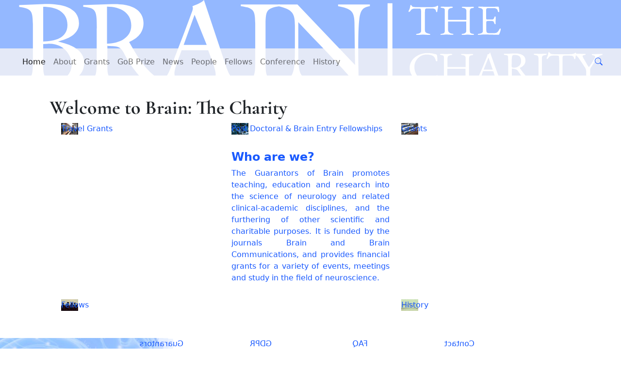

--- FILE ---
content_type: text/html; charset=utf-8
request_url: https://guarantorsofbrain.org/
body_size: 12637
content:
<!doctype html>






<html lang="en-uk">
<head>
    <meta charset="UTF-8">
    <meta name="viewport" content="width=device-width, initial-scale=1">
    

    <link rel="stylesheet" href="/static/bootstrap-5.0.1/css/bootstrap.min.8880ffcc419e.css">
    <link rel="stylesheet" href="/static/googlefonts/css/googlefonts.3f595346a736.css">
    <link rel="stylesheet" href="/static/bootstrap-icons-1.11.3/css/bootstrap-icons.min.2b10694f8e8a.css">
    <link rel="stylesheet" href="/static/guarantors/css/theme.20d1351c3fc7.css">
    

    <title>Welcome to Brain: The Charity | Brain: The Charity</title>
    <link rel="shortcut icon" href="/static/guarantors/img/brain_favicon_2021.990edf1148e6.png">

    

    
</head>

<body id="body">

        

        
        <div class="banner">
            <div class="container-fluid">
                
                <a href="/"><img class="align-middle" src="/static/guarantors/img/site_logos/charity/brain_thecharity_logo.8d40504e6050.svg" alt="Brain: The Charity"></a>
                </a>
                
            </div>
        </div>

        
        <div class="navbar-header">
            <div class="container-fluid">
                <nav class="navbar navbar-expand-lg navbar-light">
                    <button class="navbar-toggler" type="button" data-bs-toggle="collapse" data-bs-target="#navbarNav" aria-controls="navbarNav" aria-expanded="false" aria-label="Toggle navigation">
                        <span class="navbar-toggler-icon"></span>
                    </button>
                    <div class="collapse navbar-collapse" id="navbarNav">
                        <ul class="navbar-nav text-center align-items-end">
                            
                            <li class="nav-item">
                                <a class="nav-link active" aria-current="page" href="/">Home</a>
                            </li>
                            
                            
                            
                            <li class="nav-item">
                                <a class="nav-link" href="http://guarantorsofbrain.org/about/">About</a>
                            </li>
                            
                            <li class="nav-item">
                                <a class="nav-link" href="http://guarantorsofbrain.org/grants/">Grants</a>
                            </li>
                            
                            <li class="nav-item">
                                <a class="nav-link" href="http://guarantorsofbrain.org/gob-prize/">GoB Prize</a>
                            </li>
                            
                            <li class="nav-item">
                                <a class="nav-link" href="http://guarantorsofbrain.org/news/">News</a>
                            </li>
                            
                            <li class="nav-item">
                                <a class="nav-link" href="http://guarantorsofbrain.org/guarantors/">People</a>
                            </li>
                            
                            <li class="nav-item">
                                <a class="nav-link" href="http://guarantorsofbrain.org/brain-fellows/">Fellows</a>
                            </li>
                            
                            <li class="nav-item">
                                <a class="nav-link" href="http://guarantorsofbrain.org/conference/">Conference</a>
                            </li>
                            
                            <li class="nav-item">
                                <a class="nav-link" href="http://guarantorsofbrain.org/history/">History</a>
                            </li>
                            
                        </ul>
                    </div>
                    <div class="control-icons text-center">
                        
                        <a href="/site-search/" title="Search">
                            <i id="search-icon" class="control-icon bi bi-search" title="Search"></i>
                        </a>
                        
                        
                    </div>
                </nav>
            </div>
        </div>
    </div>

    <div class="messages container-fluid">
        
        

    </div>

    <div class="content container-fluid">
        <div class="row justify-content-center">
            
            <div class="col-12">
                <div class="row">
                    <h1 class="col">Welcome to Brain: The Charity</h1>
                    
                    
                </div>
                




<div class="container-fluid clickable-page-list">
    <div class="row justify-content-center">
        
        
        <div class="col clickable-page-col">
            <a href="/grants/travel-grants/">
                <div class="cell-wrapper 1x3 overlaytext"
                
                
                    
                    
                    
                style="background:url(/media/images/AdobeStock_502478288.f3766d06.fill-506x350-c100.jpg) left top/contain no-repeat;width:100%;aspect-ratio:506/350">
                
                
                
                    <div class='text-wrapper'>
                        <p>Travel Grants</p>
                        
                    </div>
                
                </div>
            </a>
        </div>
        
        
        
        <div class="col clickable-page-col">
            <a href="/grants/post-doctoral-brain-entry-fellowships/">
                <div class="cell-wrapper 1x3 overlaytext"
                
                
                    
                    
                    
                style="background:url(/media/images/AdobeStock_176513080.2e16d0ba.fill-506x350-c100.jpg) left top/contain no-repeat;width:100%;aspect-ratio:506/350">
                
                
                
                    <div class='text-wrapper'>
                        <p>Post Doctoral &amp; Brain Entry Fellowships</p>
                        
                    </div>
                
                </div>
            </a>
        </div>
        
        
        
        <div class="col clickable-page-col">
            <a href="/grants/">
                <div class="cell-wrapper 1x3 overlaytext"
                
                
                    
                    
                    
                style="background:url(/media/images/AdobeStock_168894985.2e16d0ba.fill-506x350-c100.jpg) left top/contain no-repeat;width:100%;aspect-ratio:506/350">
                
                
                
                    <div class='text-wrapper'>
                        <p>Grants</p>
                        
                    </div>
                
                </div>
            </a>
        </div>
        
        
    </div>
</div>



<div class="container-fluid clickable-page-list">
    <div class="row justify-content-center">
        
        
        <div class="col clickable-page-col">
            <a href="/about/">
                <div class="cell-wrapper 1x3 notext journalcover"
                
                
                    
                    
                    
                style="background:url(/media/images/m_brainj_146_3cover.2e16d0ba.fill-506x677-c100.jpg) left top/contain no-repeat;width:100%;aspect-ratio:506/677">
                
                
                
                </div>
            </a>
        </div>
        
        
        
        <div class="col clickable-page-col d-flex align-items-center">
            <a href="/about/">
                <div class="cell-wrapper 1x3  valign-center"
                
                
                    
                    
                    
                style="background:url() left top/contain no-repeat;width:100%;aspect-ratio:506/350">
                
                
                
                    <div class='text-wrapper'>
                        <h4 data-block-key="d0ugy" id=""><b>Who are we?</b></h4><p data-block-key="c9eoo">The Guarantors of Brain promotes teaching, education and research into the science of neurology and related clinical-academic disciplines, and the furthering of other scientific and charitable purposes. It is funded by the journals Brain and Brain Communications, and provides financial grants for a variety of events, meetings and study in the field of neuroscience.</p>
                        
                    </div>
                
                </div>
            </a>
        </div>
        
        
        
        <div class="col clickable-page-col">
            <a href="/about/">
                <div class="cell-wrapper 1x3 notext journalcover"
                
                
                    
                    
                    
                style="background:url(/media/images/braincomms_5_2cover.2e16d0ba.fill-506x677-c100.jpg) left top/contain no-repeat;width:100%;aspect-ratio:506/677">
                
                
                
                </div>
            </a>
        </div>
        
        
    </div>
</div>



<div class="container-fluid clickable-page-list">
    <div class="row justify-content-center">
        
        
        <div class="col clickable-page-col">
            <a href="/brain-fellows/">
                <div class="cell-wrapper 1x3 overlaytext"
                
                
                    
                    
                    
                style="background:url(/media/images/AdobeStock_123126586.5059ee71.fill-506x350-c100.jpg) left top/contain no-repeat;width:100%;aspect-ratio:506/350">
                
                
                
                    <div class='text-wrapper'>
                        <p>Fellows</p>
                        
                    </div>
                
                </div>
            </a>
        </div>
        
        
        
        <div class="col clickable-page-col">
            <a href="/conference/">
                <div class="cell-wrapper 1x3 notext"
                
                
                    
                    
                    
                style="background:url(/media/images/bconf.2e16d0ba.fill-506x350-c.2e16d0ba.fill-506x350-c100.jpg) left top/contain no-repeat;width:100%;aspect-ratio:506/350">
                
                
                
                </div>
            </a>
        </div>
        
        
        
        <div class="col clickable-page-col">
            <a href="/history/">
                <div class="cell-wrapper 1x3 overlaytext"
                
                
                    
                    
                    
                style="background:url(/media/images/cover_1878.2e16d0ba.fill-506x350-c100.jpg) left top/contain no-repeat;width:100%;aspect-ratio:506/350">
                
                
                
                    <div class='text-wrapper'>
                        <p>History</p>
                        
                    </div>
                
                </div>
            </a>
        </div>
        
        
    </div>
</div>





            </div>
            
            
        </div>
    </div>

    
    <footer>
        <div class="container-fluid footer-content">
            <div class="footer-menu row justify-content-center">
                
                <div class="col-2"><p class="text-center"><a href="http://guarantorsofbrain.org/contact/">Contact</a></p></div>
                
                <div class="col-2"><p class="text-center"><a href="http://guarantorsofbrain.org/faq/">FAQ</a></p></div>
                
                <div class="col-2"><p class="text-center"><a href="http://guarantorsofbrain.org/gdpr/">GDPR</a></p></div>
                
                <div class="col-2"><p class="text-center"><a href="http://guarantorsofbrain.org/guarantors-documents/">Guarantors Documents</a></p></div>
                
            </div>
            <div class="site-info admin-info row justify-content-around">
                <p class="col text-end"></p>
            </div>
            <div class="site-info row justify-content-around">
                <p class="col text-start">Guarantors of Brain is a UK Registered Charity (1197319)</p>
                <p class="col text-end">Site developed by <a target="_blank" rel="noopener noreferrer nofollow" class="telemarq-link" href="https://telemarq.com">Telemarq</a></p>
            </div>
        </div>
    </footer>

    

    <script src="/static/bootstrap-5.0.1/js/bootstrap.bundle.min.8831aa095cde.js"></script>
</body>
</html>


--- FILE ---
content_type: text/css; charset="utf-8"
request_url: https://guarantorsofbrain.org/static/googlefonts/css/googlefonts.3f595346a736.css
body_size: 67
content:
/*
Font files for Google Font Cormorant Garamond which is hosted locally.
**************************************************/

/* Sadly, CSS custom properties don't work inside @font-face, so without less or similar, we can't avoid repetition here. */
/* See https://stackoverflow.com/a/71471170/2017600 */

@font-face {
  font-family: 'CormorantGaramond';
  font-weight: 100 300;
  src: url("../fonts/Cormorant_Garamond/CormorantGaramond-Light.23e4d6b74579.ttf") format('truetype');
}
@font-face {
  font-family: 'CormorantGaramond';
  font-weight: 100 300;
  font-style: italic;
  src: url("../fonts/Cormorant_Garamond/CormorantGaramond-LightItalic.50347e073ffa.ttf") format('truetype');
}
@font-face {
  font-family: 'CormorantGaramond';
  font-weight: 400;
  src: url("../fonts/Cormorant_Garamond/CormorantGaramond-Regular.8d38bcc84080.ttf") format('truetype');
}
@font-face {
  font-family: 'CormorantGaramond';
  font-weight: 400;
  font-style: italic;
  src: url("../fonts/Cormorant_Garamond/CormorantGaramond-Italic.6f96488d4a63.ttf") format('truetype');
}
@font-face {
  font-family: 'CormorantGaramond';
  font-weight: 500;
  src: url("../fonts/Cormorant_Garamond/CormorantGaramond-Medium.5e7d2ba2f6b6.ttf") format('truetype');
}
@font-face {
  font-family: 'CormorantGaramond';
  font-weight: 500;
  font-style: italic;
  src: url("../fonts/Cormorant_Garamond/CormorantGaramond-MediumItalic.7babb6914ac2.ttf") format('truetype');
}
@font-face {
  font-family: 'CormorantGaramond';
  font-weight: 600 900;
  src: url("../fonts/Cormorant_Garamond/CormorantGaramond-Bold.d2f41939e8d2.ttf") format('truetype');
}
@font-face {
  font-family: 'CormorantGaramond';
  font-weight: 600 900;
  font-style: italic;
  src: url("../fonts/Cormorant_Garamond/CormorantGaramond-BoldItalic.634124fb5152.ttf") format('truetype');
}


--- FILE ---
content_type: text/css; charset="utf-8"
request_url: https://guarantorsofbrain.org/static/guarantors/css/theme.20d1351c3fc7.css
body_size: 2635
content:
/*
Variables.
**************************************************/
:root {
    --banner-blue: #94B8FF;
    --link-color: #1A5AFE;
    --link-hover-color: #013ACB;
    --side-margin: 2%;
    --banner-height: 100px;
    --banner-img-height: calc(0.5 * var(--banner-height));
    --nav-bg-color: #e4e9f7;
    --blue-text-color: #0069AF;
    --brain-comms-color: #a5c880;
    --box-bg-color: #E0E0E0;
    --twitter-color: #00A3D4;
    --facebook-color: #4667A6;
    --font-family-serif: 'CormorantGaramond', serif;
}

/*
Styling rules.
**************************************************/

p {
    text-align: justify;
    hyphens: none;
}

/* Some style tweaks and colours to match the logo */
a {
    text-decoration: none;
    color: var(--link-color);
    &:hover {
        color: var(--link-hover-color);
    }
}
.bg-secondary:hover {
    color: white;
}
h1 {
    font-weight: 600;
    font-family: var(--font-family-serif); 
}
h2, h3 {
    color: var(--blue-text-color);
}

.banner, .navbar-header, footer {
    padding: 0rem var(--side-margin);
}
.messages, .content {
    padding: 0rem calc(var(--side-margin) * 4);
}
.page-header-image,
.clickable-page-list .row {
    margin-bottom: 1rem;
}

.clickable-page-list .clickable-page-col .cell-wrapper {
    &:not(.overlaytext) .text-wrapper {
        p, h4 {
            text-align: center;
            color: initial;
            font-size: 1.5vw;
        }
        h4 {
            font-size: 2.5vw;
            font-weight: 600;
            font-family: var(--font-family-serif); 
        }
    }
}
.clickable-page-list .clickable-page-col,
.grants-list .grants-list-item {
    .cell-wrapper.overlaytext {
        position: relative;
        .text-wrapper {
            position: absolute;
            width: 100%;
            top: 67%;
            p {
                font-size: 1.5vw;
                padding-left: 5%;
                width: 95%;
                text-align: left;
                color: white;
                background-color: rgba(0,0,0,0.76);
            }
        }
    }
}
.grants-list .grants-list-item .cell-wrapper.overlaytext .text-wrapper p{
    font-size: 1.2rem;
}
.grants-list .grants-list-item {
    text-align: center;
    .item-wrapper {
        width: 100%;
        height: 100%;
        background: url("/static/guarantors/img/Brain-watermark_squared.47afd2ff6f3e.jpg") center center/cover no-repeat;;
    }
}
.grantapps-link {
    display: block;
    font-size: 1.5rem;
    &.margin-around {
        margin: 7vh 10vw;
    }
    &.margin-below {
        margin-bottom: 7vh;
    }
}
.year-and-type {
    font-weight: 600;
    text-transform: uppercase;
} 
.fellows-list .fellows-list-item a,
.speakers-list .speakers-list-item .wrapper {
    display: block;
    width: 288px;
    margin: 0 auto;
    img {
        border-radius: 50%;
        display: block;
        margin: 0 auto;
    }
    p {
        text-align: center;
    }
    .fellow-name,
    .speaker-name {
        color: var(--blue-text-color);
        font-family: var(--font-family-serif); 
        font-size: 1.7rem;
    }
    .year-and-type {
        font-size: 0.6rem;
    }
    .project-title {
        font-size: 0.9rem;
    }
}
.block-publication .item-title,
.fellow-detail .project-title {
    font-size: 1.2rem;
    font-weight: 600;
}
.fellow-detail .project-title {
    text-align: left;
    color: var(--blue-text-color);
    font-size: 1.5rem;
}
.block-publication .item-journal {
    text-transform: uppercase;
}

.pagination {
    margin-top: 1.5rem;
}

footer {
    /* Flip horizontally (we'll flip content back again in a bit, leaving the bg-image flipped)*/
    -webkit-transform:scaleX(-1);
    -moz-transform:scaleX(-1);
    -ms-transform:scaleX(-1);
    -o-transform:scaleX(-1);
    transform: scaleX(-1);
    .footer-content {
        /* Flip back everything except background-image */
        -webkit-transform:scaleX(-1);
        -moz-transform:scaleX(-1);
        -ms-transform:scaleX(-1);
        -o-transform:scaleX(-1);
        transform: scaleX(-1);
    }
    background-color: var(--banner-blue);
    margin-top: 1.5rem;
    padding-bottom: 1rem;
    background-image: url("/static/guarantors/img/brain_image_masked.2830bada47fc.png");
    background-repeat: no-repeat;
    background-size: 66%;
    background-position: 180% 41%;
    .footer-menu div p {
        margin-top: 1.2rem;
    }
    .site-info p {
        margin-top: 0.3rem;
        margin-bottom: 0.3rem;
        font-size: 0.9rem;
    }
    .admin-info p a {
        color: DarkRed;
    }
    a { 
        text-decoration: none;
        color: black;
        &:hover {
            color: white;
        }
        &.telemarq-link {
            color: white;
        }
        &.telemarq-link:hover {
            color: black;
        }
    }
}

.banner {
    height: var(--banner-height);
    background-color: var(--banner-blue);
    img {
        margin-top: calc(0.5 * (var(--banner-height) - var(--banner-img-height)));
        height: var(--banner-img-height);
    }
    @media only screen and (min-width: 622px) {
        background-image: url("/static/guarantors/img/brain_image_masked.2830bada47fc.png");
        background-repeat: no-repeat;
        background-size: auto var(--banner-height);
        background-position: 95% 0%;
    }
}

a.left-logo img {
    width: 100%;
    /* hack to mitigate effect on mobile screens */
    max-width: 165px; 
    opacity: 0.7;
    margin-bottom: 1em;
}

.brainjournal, .braincomms {
    padding-top: 5px;
    padding-bottom: 5px;
}
.brainjournal {
    background-color: var(--banner-blue);
}
.braincomms {
    background-color: var(--brain-comms-color);
}

.clickable-img-list {
    margin-top: 0rem;
    margin-bottom: 1rem;
    .row {
        margin: 0 15%;
        .clickable-img-col {
            &:only-of-type img {
                /* eg. /conference/ */
                width: 90%;
                height: 90%;
            }
            .cell-wrapper {
                margin: 0 auto;
                a, div {
                    img {
                        display: block;
                        margin: 0 auto;
                    }
                    p {
                        margin: 0 auto;
                        text-align: center
                    }
                }
            }
        }
    }
    & + .clickable-img-list {
        /* If this immediately follows another, lose the top margin so they can look seamless */
        margin-top: -1rem;
    }
}
.circle-img,
.clickable-img-col img.trustee-photo {
    border-radius: 50%;
}
/*.rich-text-matrix-2 .row {
    margin-top: 1rem;
    .cell {
        .cell-wrapper {
            margin: 0 auto;
        }
        // TODO: use media query to undo the styles below if screen is narrow
        &:nth-child(odd) .cell-wrapper p {
            text-align: left;
        }
        &:nth-child(even) .cell-wrapper p {
            text-align: right;
        }
        &:last-child:nth-child(odd) .cell-wrapper p {
            text-align: center;
        }
    }
}*/
.rich-text-matrix {
    margin-top: 0rem;
    margin-bottom: 1rem;
    & + .rich-text-matrix {
        /* If this immediately follows another, lose the top margin so they can look seamless */
        margin-top: -1rem;
    }
    .row {
        .cell {
            .cell-wrapper {
                margin: 0 auto;
                width: 150px;
            }
            .cell-wrapper p {
                text-align: center;
            }
        }
    }
}
/*.matrix-wrapper {
    margin-top: 3rem;
    .matrix-cell {
        float: left;
        padding-right: 3rem;
        p {
            text-align: justify;
        }
    }
}*/

/* Now that content title is within middle panel (rather than above, across entire width of page) ensure we get some vertical space between fixed position navbar and content containers when there are no messages to show and there's no breadcrumb bar. */
div.messages {
    padding-top: 0.8em;
}
div.content {
    margin-top: 1.8rem;
}

.navbar-header {
    background-color: var(--nav-bg-color);
    nav .nav-item .nav-link {
        color: rgba(0,0,0,0.7);
        font-size: 1.1rem;
        padding-left: 0.75rem;
        padding-right: 0.75rem;
        border-style: none none solid none;
        border-width: 5px;
        border-color: transparent;
        &.active {
            color: rgba(0,0,0,1);
            border-color: var(--banner-blue);
            @media only screen and (max-width: 991px) {
                border-style: none none none solid;
                padding-left: 0.2rem;
            }
        }
    }
    .control-icons {
        padding-left: 0px;
        a.dropdown-toggle {
            text-decoration: none;
            &::after {
                display: none;
            }
        }
        a.control-icon {
            font-size: 1.1rem;
            vertical-align: super;
        }
        i.control-icon {
            margin: 0.6rem 0.8rem;
            font-size: 2.5rem;
            color: rgba(0,0,0,0.7);
        }
        #username {
            font-weight: 600;
            padding-left: 1rem;
            padding-right: 1rem;
        }
        .dropdown-menu {
            min-width: 13rem;
         }
     }
}

/* Smaller font-size in left-hand-menu level 1 */
div.panel-default.tree .navlist-menu-level-1 {
    font-size: 85%;
    line-height: 120%;
}

li.blog-post-item {
    margin-top: 2rem;
}
.blog-meta, .blog-sharing-options, .blog-root-link {
    margin-top: 1rem;
}
.share-blog-item {
    color: white;
}
.share-blog-item.share-twitter {
    background-color: var(--twitter-color);
}
.share-blog-item.share-facebook {
    background-color: var(--facebook-color);
}

/* Display Submit button inline in application lists */
.application-submit-form, .application-accept-form {
    display: inline;
}

form {
    ul {
        padding-left: 0px;
        li {
            list-style: none outside none;
            margin-top: 0.6em;
        }
    }
    label {
        margin-right: 1rem;
        margin-bottom: 0em;
        min-width: 10.5rem;
        & ~ textarea {
            vertical-align: top;
        }
    }
    p:only-of-type label {
        /* Don't indent the input if it's the only one visible (nothing to align it with!) */
        min-width: 0rem;
    }
    .helptext {
        font-style: italic;
        display: block;
        padding-left: 14.5em;
    }
    .subsection-include {
        font-size: 90%;
        color: #666;
        margin-bottom: 2em;
        ul {
            margin-left: 2em;
            li {
                list-style: disc outside none;
            }
        }
    }
    &#application-form .meeting_date {
        margin-bottom: 1.5em;
    }
    .errorlist {
        color: red;
    }
}

.input-group.date, .input-group.currency {
    width: 12em;
}
.fileup_actions {
    input[type="file"] {
        display: inline;
    }
    label {
        font-weight: normal;
    }
}

.active-filter {
    font-weight: bold;
}

.social-media-icon {
    height: 2rem;
}



--- FILE ---
content_type: image/svg+xml
request_url: https://guarantorsofbrain.org/static/guarantors/img/site_logos/charity/brain_thecharity_logo.8d40504e6050.svg
body_size: 189410
content:
<?xml version="1.0" encoding="utf-8"?>
<!-- Generator: Adobe Illustrator 27.0.0, SVG Export Plug-In . SVG Version: 6.00 Build 0)  -->
<!DOCTYPE svg PUBLIC "-//W3C//DTD SVG 1.1//EN" "http://www.w3.org/Graphics/SVG/1.1/DTD/svg11.dtd" [
	<!ENTITY ns_extend "http://ns.adobe.com/Extensibility/1.0/">
	<!ENTITY ns_ai "http://ns.adobe.com/AdobeIllustrator/10.0/">
	<!ENTITY ns_graphs "http://ns.adobe.com/Graphs/1.0/">
	<!ENTITY ns_vars "http://ns.adobe.com/Variables/1.0/">
	<!ENTITY ns_imrep "http://ns.adobe.com/ImageReplacement/1.0/">
	<!ENTITY ns_sfw "http://ns.adobe.com/SaveForWeb/1.0/">
	<!ENTITY ns_custom "http://ns.adobe.com/GenericCustomNamespace/1.0/">
	<!ENTITY ns_adobe_xpath "http://ns.adobe.com/XPath/1.0/">
]>
<svg version="1.1" id="Layer_1" xmlns:x="&ns_extend;" xmlns:i="&ns_ai;" xmlns:graph="&ns_graphs;"
	 xmlns="http://www.w3.org/2000/svg" xmlns:xlink="http://www.w3.org/1999/xlink" x="0px" y="0px" viewBox="0 0 481.6 72.9"
	 style="enable-background:new 0 0 481.6 72.9;" xml:space="preserve">
<style type="text/css">
	.st0{fill:#FFFFFF;}
</style>
<switch>
	<foreignObject requiredExtensions="&ns_ai;" x="0" y="0" width="1" height="1">
		<i:aipgfRef  xlink:href="#adobe_illustrator_pgf">
		</i:aipgfRef>
	</foreignObject>
	<g i:extraneous="self">
		<g id="logo">
			<g>
				<path class="st0" d="M32.9,34.5c8.7,2,21.3,6.1,21.3,17.4c0,17.8-23,17.4-27.8,17.3L0,69v-1.4c11.5-1.5,11.6-4.4,11.9-14.3V19.9
					C11.6,10,11.5,7.1,0.6,5.7V4.2l19.5-0.8c10.8-0.4,29.8,0.7,29.8,15.9c0,9.4-9.4,13.1-17,15V34.5z M20.4,52.4
					c0,7.5-0.5,14.6,9.3,14.6c8.4,0,14.2-5.5,14.2-13.9c0-5.9-5.5-17.5-19.8-16.8l-3.7,0.2V52.4z M20.4,34.4c8.9-0.1,20-2.5,20-13.7
					c0-11.5-10.2-15.1-20-15.1V34.4z"/>
				<path class="st0" d="M64.6,23.5c0-14.7-0.5-16.9-11.2-17.9V4.2l23.5-0.8c24.2-0.8,26.2,11.1,26.2,15.7c0,8.1-5,12.7-11.9,15.8
					l0.5,0.7c7.4,13,16.6,29.5,32.5,32.8l-0.1,0.6c-10.2-0.5-17.9,0.7-23.4-5.1c-6.3-6.6-11.3-15.1-13.4-19.2c-3.8-8-7.3-5.7-14-6.8
					v15.5c0,10.6,0.2,12.5,13.4,14.3V69H52.6v-1.4c11.5-1.5,11.6-4.4,11.9-14.3V23.5z M73,36.2c9.2-0.1,20-4.3,20-15
					C93,9.9,83.1,5.4,73,5.5V36.2z"/>
				<path class="st0" d="M134.5,41.6c-1.6,4.8-5.9,14.8-5.9,19.4c0,5.9,6.6,5.9,11,6.5V69h-12l-12.9-0.2l-1.5-0.7v-0.5
					c8.6-2.3,9.4-4.2,12.4-11.7l10.9-28.4l5.8-15.7c0.9-2.5,2.1-4.8,1.1-6.6c2.6-1.1,7.5-2.8,9.5-5.2l18.7,56.3
					c2.6,7,4.2,9.8,11.9,11.2V69h-28.3v-1.4c3.4-0.8,7.4-1.8,7.4-6.2c0-4-3.7-13.1-6.2-19.8H134.5z M145.2,12.2l-9,25h19L145.2,12.2
					z"/>
				<path class="st0" d="M203.7,53.3c0.3,9.9,0.4,12.8,11.9,14.3V69h-32.3v-1.4c11.5-1.5,11.6-4.4,11.9-14.3V19.4
					c-0.3-9.9-0.4-12.8-11.9-14.3V3.7h32.3v1.4c-11.5,1.5-11.6,4.4-11.9,14.3V53.3z"/>
				<path class="st0" d="M277.5,53.9L277,18.8c-0.1-9.1-2.6-11.8-13.5-13.7V3.7h26.2v1.4c-6.6,0.9-7.9,4.5-8.7,10.8
					c-1.3,10.6-0.9,33.7-0.4,54.7l-1.2,0.3c-15.4-18.2-32.5-35-48.7-52.5v17.7c0,23.8-0.6,28.7,13.4,31.5V69h-28.7v-1.4
					c13-1.3,12.5-10.2,12.5-32V21.2c0-9.6-1.5-13.4-13.7-16.1V3.7H230L277.5,53.9z"/>
			</g>
			<rect x="304.3" y="2.7" class="st0" width="4" height="70.2"/>
			<g>
				<path class="st0" d="M327.8,28.6c0-0.2,0.1-0.3,0.3-0.4c0.2-0.1,0.5-0.2,1-0.2c1-0.2,1.7-0.5,2.2-0.9c0.5-0.4,0.7-1.1,0.7-1.9
					V11.3c0-1.6-0.1-2.7-0.2-3.2c-0.1-0.6-0.3-0.9-0.6-0.9c-0.3-0.1-0.7-0.1-1.2-0.1c-0.4,0-1,0-1.5,0h-1.8c-0.7,0-1.3,0.1-1.9,0.4
					c-0.6,0.2-1,0.6-1.3,1c-0.2,0.3-0.4,0.6-0.7,0.9c-0.3,0.3-0.6,0.5-0.9,0.5c-0.2,0-0.3-0.2-0.3-0.5c0-0.2,0.1-0.5,0.2-0.7
					c0.4-0.6,0.6-1.2,0.8-1.8c0.2-0.5,0.3-1.2,0.4-2c0.1-0.5,0.3-0.8,0.6-0.8c0.1,0,0.2,0.1,0.4,0.4c0.2,0.3,0.4,0.5,0.5,0.7
					c0.2,0.2,0.5,0.4,1,0.5c0.5,0.1,1.1,0.2,1.7,0.2h13.4c1.6,0,2.8-0.2,3.6-0.5c0.2-0.1,0.4-0.2,0.7-0.4c0.3-0.2,0.6-0.3,0.8-0.3
					c0.1,0,0.1,0.1,0.2,0.3c0.1,0.2,0.1,0.4,0.1,0.6c0,0.1-0.1,0.4-0.2,1l-0.2,1.1c-0.1,0.3-0.2,0.6-0.2,1V9c0,0.2-0.1,0.5-0.2,0.7
					s-0.3,0.4-0.4,0.4s-0.3-0.1-0.4-0.3c-0.1-0.2-0.2-0.6-0.3-1.1c-0.1-0.5-0.4-0.9-1-1.2C342.9,7.2,342,7,340.9,7H337
					c-0.6,0-1.1,0.1-1.3,0.2s-0.4,0.5-0.5,1s-0.1,1.5-0.1,2.9v14c0,0.8,0.3,1.5,0.8,1.9c0.5,0.4,1.3,0.7,2.3,0.9
					c0.4,0.1,0.8,0.2,1,0.2c0.2,0.1,0.3,0.2,0.3,0.4c0,0.3-0.4,0.4-1.1,0.4c-0.9,0-1.8,0-2.4-0.1c-0.8,0-1.5-0.1-2-0.1
					c-0.6,0-1.4,0-2.3,0.1c-0.8,0.1-1.6,0.1-2.6,0.1C328.2,29,327.8,28.8,327.8,28.6z"/>
				<path class="st0" d="M348.1,28.8c-0.2-0.1-0.3-0.2-0.3-0.3c0-0.1,0.1-0.3,0.3-0.3s0.5-0.2,1-0.2c0.9-0.2,1.6-0.4,1.9-0.8
					c0.3-0.4,0.5-1,0.5-1.9V9.1c0-0.6,0-1.1-0.1-1.4c-0.1-0.3-0.3-0.5-0.5-0.7s-0.7-0.3-1.4-0.4c-0.4-0.1-0.8-0.2-1-0.2
					C348.1,6.3,348,6.1,348,6c0-0.3,0.4-0.5,1.1-0.5c0.8,0,1.5,0,2.3,0.1l1.6,0l1.7,0c0.8,0,1.6-0.1,2.3-0.1s1.1,0.2,1.1,0.5
					c0,0.2-0.1,0.3-0.3,0.4c-0.2,0.1-0.5,0.2-1,0.2c-0.9,0.2-1.6,0.5-2,0.9c-0.4,0.4-0.6,1-0.6,1.7v7c0,0.2,0.2,0.3,0.5,0.3H369
					c0.2,0,0.3-0.1,0.3-0.4v-7c0-0.7-0.2-1.2-0.6-1.7c-0.4-0.4-1-0.7-1.9-0.8c-0.4-0.1-0.8-0.2-1-0.2c-0.2-0.1-0.3-0.2-0.3-0.4
					c0-0.1,0.1-0.3,0.3-0.3c0.2-0.1,0.5-0.1,0.8-0.1c0.7,0,1.5,0,2.4,0.1l2,0l1.3,0c0.7,0,1.4-0.1,2.1-0.1c0.7,0,1.1,0.2,1.1,0.5
					c0,0.2-0.1,0.3-0.3,0.4c-0.2,0.1-0.5,0.2-1,0.2c-0.9,0.1-1.4,0.4-1.7,0.8c-0.2,0.4-0.4,0.9-0.4,1.7v16.1c0,0.9,0.1,1.6,0.4,1.9
					c0.3,0.4,0.8,0.6,1.8,0.8c0.5,0.1,0.8,0.1,1,0.2s0.3,0.2,0.3,0.3c0,0.1-0.1,0.3-0.3,0.3c-0.2,0.1-0.5,0.1-0.8,0.1
					c-0.9,0-1.7,0-2.3-0.1c-0.7,0-1.2-0.1-1.7-0.1c-0.5,0-1.1,0-1.8,0.1c-0.6,0.1-1.4,0.1-2.3,0.1c-0.3,0-0.6,0-0.8-0.1
					c-0.2-0.1-0.3-0.2-0.3-0.3c0-0.1,0.1-0.3,0.3-0.3c0.2-0.1,0.5-0.2,1-0.2c1.8-0.3,2.6-1.2,2.6-2.6v-7v-0.2c0-0.1,0-0.2,0-0.2
					c0-0.1-0.1-0.1-0.2-0.1h-14.6c-0.1,0-0.1,0-0.2,0.1s0,0.2,0,0.3V25c0,0.7,0.3,1.4,0.9,1.9c0.6,0.5,1.3,0.9,2.2,1
					c0.5,0.1,0.8,0.1,1,0.2c0.2,0.1,0.3,0.2,0.3,0.3c0,0.1-0.1,0.3-0.3,0.3c-0.2,0.1-0.5,0.1-0.8,0.1c-0.9,0-1.8,0-2.4-0.1
					c-0.8,0-1.5-0.1-2-0.1c-0.5,0-1.1,0-1.8,0.1c-0.6,0.1-1.4,0.1-2.4,0.1C348.5,29,348.3,28.9,348.1,28.8z"/>
				<path class="st0" d="M378.7,28.6c0-0.2,0.1-0.3,0.3-0.4c0.2-0.1,0.5-0.2,1-0.2c1-0.2,1.7-0.4,2.2-0.8s0.7-1,0.7-1.8V9.2
					c0-0.8-0.2-1.4-0.6-1.8c-0.4-0.4-1-0.6-2-0.8c-0.8-0.1-1.3-0.4-1.3-0.7c0-0.3,0.4-0.4,1.1-0.4c1,0,2.1,0,3.5,0.1l3.2,0l5.2,0
					l3.2-0.1c0.4,0,0.7,0.1,0.7,0.3c0.1,0.2,0.2,0.7,0.3,1.6c0.2,0.9,0.2,1.6,0.2,2.1c0,0.4-0.2,0.5-0.5,0.5c-0.1,0-0.2,0-0.3-0.1
					c-0.1,0-0.1-0.1-0.2-0.3c-0.1-0.1-0.2-0.4-0.3-0.9c-0.2-0.5-0.3-0.8-0.5-1c-0.6-0.6-1.5-1-2.6-1h-5c-0.3,0-0.5,0.1-0.9,0.3
					c-0.3,0.2-0.5,0.5-0.5,0.8v7.6c0,0.2,0.1,0.4,0.2,0.6c0.1,0.2,0.3,0.2,0.5,0.2h3.8c0.7,0,1.2-0.1,1.5-0.4
					c0.3-0.2,0.5-0.7,0.7-1.4c0.2-0.5,0.4-0.8,0.7-0.8c0.1,0,0.2,0.1,0.3,0.2c0.1,0.1,0.2,0.2,0.2,0.4l0,0.9l-0.1,1.6l0,1.9l0,0.9
					c0,0.4-0.1,0.6-0.3,0.6c-0.4,0-0.7-0.4-0.9-1.1c-0.2-0.6-0.4-1-0.6-1.2c-0.3-0.2-0.6-0.4-1.1-0.4h-3.5c-0.5,0-0.8,0.1-1,0.2
					c-0.2,0.1-0.3,0.4-0.3,0.7v6.8c0,0.9,0.2,1.5,0.6,1.9c0.4,0.4,1,0.5,1.9,0.5h2.8c0.8,0,1.5,0,2.1-0.1c0.5-0.1,1-0.2,1.4-0.5
					c0.4-0.2,0.7-0.6,1-1c0.3-0.4,0.7-1,1.1-1.8c0.2-0.3,0.4-0.5,0.5-0.5c0.3,0,0.5,0.2,0.5,0.5c0,0.3-0.1,1-0.4,1.9
					s-0.5,1.7-0.8,2.2c0,0-0.1,0.1-0.1,0.2c-0.1,0.1-0.1,0.2-0.2,0.3c-0.1,0.1-0.1,0.1-0.2,0.1c-0.5,0-2.7,0-6.7-0.1
					c-1.8-0.1-3.5-0.1-5.2-0.1c-0.7,0-1.4,0-2,0.1c-1.3,0.1-2.1,0.1-2.4,0.1C379,29,378.7,28.8,378.7,28.6z"/>
				<path class="st0" d="M329.5,66.8c-2.1-1-3.8-2.4-5.1-4.3c-1.3-1.8-1.9-3.9-1.9-6.3c0-2.3,0.7-4.3,2-6.2s3.2-3.3,5.4-4.4
					c2.3-1.1,4.7-1.6,7.3-1.6c1.3,0,2.4,0.1,3.2,0.2c0.8,0.1,2,0.4,3.6,0.7c0.4,0.1,0.6,0.2,0.8,0.4s0.3,0.5,0.3,0.8
					c0.2,1.9,0.3,3.2,0.3,4.1c0,0.1,0,0.3-0.2,0.4c-0.1,0.1-0.3,0.2-0.5,0.2c-0.3,0-0.5-0.2-0.6-0.5c-0.3-1-0.6-1.8-0.9-2.4
					s-0.8-1.1-1.4-1.5c-0.6-0.4-1.4-0.7-2.3-0.9c-0.9-0.2-1.9-0.3-2.9-0.3c-1.9,0-3.7,0.5-5.2,1.4s-2.8,2.2-3.7,3.8s-1.3,3.2-1.3,5
					c0,2,0.4,3.9,1.3,5.7s2.1,3.3,3.7,4.4c1.6,1.1,3.4,1.7,5.4,1.7c1.8,0,3.2-0.4,4.4-1.1c1.2-0.7,2.3-1.9,3.1-3.3
					c0.1-0.1,0.2-0.3,0.3-0.3c0.2-0.1,0.3-0.1,0.4-0.1c0.2,0,0.3,0,0.4,0.1s0.2,0.2,0.2,0.4c0,0.3-0.1,0.8-0.3,1.6
					c-0.2,0.7-0.5,1.4-0.7,1.9c-0.2,0.3-0.4,0.5-0.5,0.6c-0.1,0.1-0.4,0.2-0.8,0.3c-0.9,0.3-2,0.6-3.3,0.8c-1.3,0.2-2.6,0.3-3.9,0.3
					C333.9,68.3,331.7,67.8,329.5,66.8z"/>
				<path class="st0" d="M347.4,67.9c-0.2-0.1-0.3-0.2-0.3-0.3c0-0.1,0.1-0.3,0.3-0.3c0.2-0.1,0.5-0.2,1-0.2
					c0.9-0.2,1.6-0.4,1.9-0.8c0.3-0.4,0.5-1,0.5-1.9V48.2c0-0.6,0-1.1-0.1-1.4c-0.1-0.3-0.3-0.5-0.5-0.7c-0.3-0.2-0.7-0.3-1.4-0.4
					c-0.4-0.1-0.8-0.2-1-0.2c-0.2-0.1-0.3-0.2-0.3-0.4c0-0.3,0.4-0.5,1.1-0.5c0.8,0,1.5,0,2.3,0.1l1.6,0l1.7,0
					c0.8,0,1.6-0.1,2.3-0.1c0.7,0,1.1,0.2,1.1,0.5c0,0.2-0.1,0.3-0.3,0.4c-0.2,0.1-0.5,0.2-1,0.2c-0.9,0.2-1.6,0.5-2,0.9
					c-0.4,0.4-0.6,1-0.6,1.7v7c0,0.2,0.2,0.3,0.5,0.3h14.2c0.2,0,0.3-0.1,0.3-0.4v-7c0-0.7-0.2-1.2-0.6-1.7s-1-0.7-1.9-0.8
					c-0.4-0.1-0.8-0.2-1-0.2c-0.2-0.1-0.3-0.2-0.3-0.4c0-0.1,0.1-0.3,0.3-0.3c0.2-0.1,0.5-0.1,0.8-0.1c0.7,0,1.5,0,2.4,0.1l2,0
					l1.3,0c0.7,0,1.4-0.1,2.1-0.1c0.7,0,1.1,0.2,1.1,0.5c0,0.2-0.1,0.3-0.3,0.4c-0.2,0.1-0.5,0.2-1,0.2c-0.9,0.1-1.4,0.4-1.7,0.8
					c-0.2,0.4-0.4,0.9-0.4,1.7v16.1c0,0.9,0.1,1.6,0.4,1.9c0.3,0.4,0.8,0.6,1.8,0.8c0.5,0.1,0.8,0.1,1,0.2c0.2,0.1,0.3,0.2,0.3,0.3
					c0,0.1-0.1,0.3-0.3,0.3c-0.2,0.1-0.5,0.1-0.8,0.1c-0.9,0-1.7,0-2.3-0.1c-0.7,0-1.2-0.1-1.7-0.1c-0.5,0-1.1,0-1.8,0.1
					c-0.6,0.1-1.4,0.1-2.3,0.1c-0.3,0-0.6,0-0.8-0.1c-0.2-0.1-0.3-0.2-0.3-0.3c0-0.1,0.1-0.3,0.3-0.3c0.2-0.1,0.5-0.2,1-0.2
					c1.8-0.3,2.6-1.2,2.6-2.6v-7v-0.2c0-0.1,0-0.2,0-0.2s-0.1-0.1-0.2-0.1h-14.6c-0.1,0-0.1,0-0.2,0.1c0,0.1,0,0.2,0,0.3V64
					c0,0.7,0.3,1.4,0.9,1.9s1.3,0.9,2.2,1c0.5,0.1,0.8,0.1,1,0.2c0.2,0.1,0.3,0.2,0.3,0.3c0,0.1-0.1,0.3-0.3,0.3
					c-0.2,0.1-0.5,0.1-0.8,0.1c-0.9,0-1.8,0-2.4-0.1c-0.8,0-1.5-0.1-2-0.1c-0.5,0-1.1,0-1.8,0.1c-0.6,0.1-1.4,0.1-2.4,0.1
					C347.9,68,347.6,67.9,347.4,67.9z"/>
				<path class="st0" d="M374.7,67.9c-0.2-0.1-0.3-0.2-0.3-0.3c0-0.3,0.4-0.6,1.3-0.8c0.7-0.2,1.4-0.5,1.9-0.9c0.5-0.4,1-1,1.4-1.8
					c1.3-2.9,2.5-5.5,3.5-7.9c1-2.4,2.2-5.3,3.6-8.9c0.3-0.7,0.5-1.4,0.5-2.1c0.1,0,0.3-0.1,0.6-0.2c0.3-0.1,0.6-0.2,0.8-0.4
					c0.2-0.1,0.4-0.4,0.5-0.6c0.1-0.3,0.2-0.5,0.2-0.6c0,0,0.1,0,0.1,0c0,0,0.1,0,0.1,0.1c0.1,0.1,0.1,0.2,0.1,0.4
					c0,0.1,0.1,0.3,0.1,0.4c1.9,5.5,4.1,11.9,6.8,19c0.5,1.3,1,2.2,1.6,2.7c0.6,0.5,1.3,0.8,2.3,0.9c0.4,0.1,0.7,0.2,0.9,0.3
					c0.2,0.2,0.3,0.3,0.3,0.5c0,0.2-0.4,0.4-1.1,0.4l-2.1-0.1c-1.4-0.1-2.5-0.1-3.2-0.1l-4,0c-0.7,0-1.1-0.1-1.1-0.4
					c0-0.1,0.1-0.3,0.4-0.4c0.2-0.1,0.5-0.2,0.9-0.3c1.6-0.2,2.3-0.8,2.3-1.6c0-0.8-0.5-2.7-1.5-5.8c-0.1-0.2-0.1-0.3-0.3-0.3
					s-0.4-0.1-0.7-0.1h-7.2c-0.3,0-0.5,0.2-0.6,0.6c-0.3,0.8-0.6,1.8-1,3c-0.4,1.2-0.6,1.9-0.6,2.2c0,0.5,0.2,0.9,0.6,1.3
					s0.9,0.6,1.6,0.7c0.5,0.1,0.8,0.2,1,0.3c0.2,0.1,0.3,0.2,0.3,0.4c0,0.3-0.4,0.4-1.1,0.4c-0.5,0-0.8,0-1.1,0l-2.3,0
					c-0.4,0-0.9,0-1.4,0.1s-0.9,0.1-1.2,0.1c-0.7,0.1-1.4,0.1-2,0.1C375.1,68,374.9,67.9,374.7,67.9z M390.3,57.7c0.2,0,0.3,0,0.4,0
					s0.2-0.1,0.2-0.1l-0.1-0.4l-3-8.7c-0.2-0.4-0.3-0.6-0.3-0.6c-0.1,0-0.2,0.2-0.3,0.6l-3.5,8.7l-0.1,0.3c0,0.1,0.1,0.2,0.2,0.2
					c0.1,0,0.3,0,0.6,0H390.3z"/>
				<path class="st0" d="M419.9,68.1c-0.9-0.3-1.6-0.8-2.2-1.5c-1.2-1.4-2.1-2.5-2.9-3.5c-0.8-1-1.7-2.3-2.9-4.1
					c-0.4-0.6-0.9-1.1-1.6-1.4c-0.8-0.4-1.8-0.6-3-0.7h-0.1c-0.3,0-0.5,0.2-0.5,0.7v6.3c0,1.8,0.9,2.8,2.6,3.1
					c0.4,0.1,0.8,0.2,1,0.2c0.2,0.1,0.3,0.2,0.3,0.4c0,0.3-0.4,0.4-1.1,0.4c-0.8,0-1.6,0-2.2-0.1c-0.5-0.1-1-0.1-1.5-0.1
					c-0.5,0-0.9,0-1.4,0.1c-0.5,0-0.8,0.1-1,0.1c-1,0.1-1.9,0.1-2.6,0.1c-0.7,0-1.1-0.1-1.1-0.4c0-0.2,0.1-0.3,0.3-0.4
					c0.2-0.1,0.5-0.2,1-0.2c1-0.2,1.7-0.4,2.1-0.8c0.4-0.4,0.6-1,0.6-1.9V49c0-1,0-1.7-0.1-2.1s-0.3-0.7-0.6-0.9
					c-0.3-0.2-0.8-0.3-1.6-0.4c-0.4,0-0.7-0.1-0.9-0.2c-0.2-0.1-0.3-0.3-0.3-0.5c0-0.3,0.4-0.4,1.1-0.4c1.1,0,1.8,0,2.1,0h1.6
					c0.4,0,1,0,1.7-0.1c1.4-0.1,2.3-0.1,2.7-0.1c2.8,0,4.9,0.5,6.4,1.5c1.5,1,2.2,2.4,2.2,4.4c0,2.6-1.5,4.6-4.5,6
					c-0.1,0-0.1,0.1-0.1,0.2c0,0.1,0,0.2,0.1,0.3c1.6,2.3,2.9,4,3.9,5.2s2.3,2.5,3.9,3.9c0.6,0.5,1.2,0.8,1.9,1
					c0.6,0.1,1.5,0.2,2.5,0.2c0.4,0,0.6,0.1,0.6,0.4c0,0.5-0.3,0.8-1,1c-0.7,0.2-1.4,0.3-2.1,0.3C421.8,68.6,420.8,68.4,419.9,68.1z
					 M411.7,55.3c0.9-0.5,1.6-1.1,2-1.9c0.5-0.8,0.7-1.7,0.7-2.6c0-1.7-0.4-3-1.1-3.9c-0.8-0.9-2.3-1.4-4.5-1.4
					c-0.8,0-1.3,0.2-1.6,0.7c-0.3,0.5-0.4,1.3-0.5,2.6c-0.1,1.6-0.1,3.6-0.1,6.1c0,0.5,0.2,0.9,0.5,1c0.3,0.1,0.8,0.2,1.6,0.2
					C409.8,56.1,410.8,55.8,411.7,55.3z"/>
				<path class="st0" d="M424.4,67.6c0-0.2,0.1-0.3,0.3-0.4c0.2-0.1,0.5-0.2,1-0.2c1-0.2,1.8-0.4,2.3-0.8s0.7-1,0.7-1.8V48.2
					c0-0.8-0.2-1.4-0.6-1.8c-0.4-0.4-1-0.6-2-0.8c-0.8-0.1-1.3-0.4-1.3-0.7c0-0.3,0.4-0.4,1.1-0.4c0.7,0,1.5,0,2.4,0.1l2,0l1.8,0
					c0.8,0,1.6-0.1,2.3-0.1s1.1,0.1,1.1,0.4c0,0.3-0.4,0.6-1.3,0.7c-1,0.2-1.7,0.4-2.1,0.8c-0.4,0.4-0.6,1-0.6,1.8v16.1
					c0,0.8,0.2,1.4,0.7,1.8s1.3,0.7,2.3,0.8c0.4,0.1,0.8,0.2,1,0.2c0.2,0.1,0.3,0.2,0.3,0.4c0,0.3-0.4,0.4-1.1,0.4
					c-0.9,0-1.8,0-2.4-0.1c-0.8,0-1.5-0.1-2-0.1c-0.6,0-1.4,0-2.3,0.1c-0.8,0.1-1.6,0.1-2.6,0.1C424.8,68,424.4,67.9,424.4,67.6z"/>
				<path class="st0" d="M441.6,67.6c0-0.2,0.1-0.3,0.3-0.4s0.5-0.2,1-0.2c1-0.2,1.7-0.5,2.2-0.9s0.7-1.1,0.7-1.9V50.3
					c0-1.6-0.1-2.7-0.2-3.2c-0.1-0.6-0.3-0.9-0.6-0.9c-0.3-0.1-0.7-0.1-1.2-0.1s-1,0-1.5,0h-1.8c-0.7,0-1.3,0.1-1.9,0.4
					c-0.6,0.2-1,0.6-1.3,1c-0.2,0.3-0.4,0.6-0.7,0.9c-0.3,0.3-0.6,0.5-0.9,0.5c-0.2,0-0.3-0.2-0.3-0.5c0-0.2,0.1-0.5,0.2-0.7
					c0.4-0.6,0.6-1.2,0.8-1.8c0.2-0.5,0.3-1.2,0.4-2c0.1-0.5,0.3-0.8,0.6-0.8c0.1,0,0.2,0.1,0.4,0.4c0.2,0.3,0.4,0.5,0.5,0.7
					c0.2,0.2,0.5,0.4,1,0.5c0.5,0.1,1.1,0.2,1.7,0.2h13.4c1.6,0,2.8-0.2,3.6-0.5c0.2-0.1,0.4-0.2,0.7-0.4c0.3-0.2,0.6-0.3,0.8-0.3
					c0.1,0,0.1,0.1,0.2,0.3c0.1,0.2,0.1,0.4,0.1,0.6c0,0.1-0.1,0.4-0.2,1l-0.2,1.1c-0.1,0.3-0.2,0.6-0.2,1V48c0,0.2-0.1,0.5-0.2,0.7
					s-0.3,0.4-0.4,0.4s-0.3-0.1-0.4-0.3c-0.1-0.2-0.2-0.6-0.3-1.1c-0.1-0.5-0.4-0.9-1-1.2s-1.4-0.4-2.6-0.4h-3.9
					c-0.6,0-1.1,0.1-1.3,0.2s-0.4,0.5-0.5,1s-0.1,1.5-0.1,2.9v14c0,0.8,0.3,1.5,0.8,1.9s1.3,0.7,2.3,0.9c0.4,0.1,0.8,0.2,1,0.2
					c0.2,0.1,0.3,0.2,0.3,0.4c0,0.3-0.4,0.4-1.1,0.4c-0.9,0-1.8,0-2.4-0.1c-0.8,0-1.5-0.1-2-0.1c-0.6,0-1.4,0-2.3,0.1
					c-0.8,0.1-1.6,0.1-2.6,0.1C441.9,68,441.6,67.9,441.6,67.6z"/>
				<path class="st0" d="M463.7,67.6c0-0.2,0.1-0.3,0.3-0.4c0.2-0.1,0.5-0.2,1-0.2c2-0.3,3-1.3,3-3v-5.3c0-0.4-0.1-0.9-0.3-1.4
					c-0.2-0.5-0.4-0.9-0.6-1.3l-4.5-6.8c-1.4-2.1-2.5-3.3-3.4-3.5c-0.4-0.1-0.8-0.3-1-0.4c-0.2-0.1-0.3-0.2-0.3-0.4
					c0-0.3,0.4-0.4,1.1-0.4l1.8,0c1.1,0,2,0.1,2.7,0.1l1.8,0c0.3,0,0.7,0,1.2,0c0.7,0,1.1,0.1,1.1,0.4c0,0.3-0.4,0.5-1.3,0.7
					c-0.4,0.1-0.7,0.2-0.9,0.3c-0.2,0.1-0.3,0.3-0.3,0.6c0,0.3,0.2,0.7,0.5,1.3l3.5,6.1c0.5,0.9,0.9,1.4,1.1,1.4
					c0.2,0,0.3-0.1,0.5-0.3c0.2-0.2,0.4-0.5,0.8-1.1c0.8-1.1,1.6-2.5,2.5-4c0.1-0.2,0.3-0.6,0.7-1.1c0.5-0.7,0.7-1.3,0.7-1.8
					c0-0.7-0.5-1.1-1.6-1.2c-0.3,0-0.6-0.1-0.8-0.3s-0.4-0.3-0.4-0.4c0-0.3,0.4-0.4,1.1-0.4l2.9,0c0.7,0,1.6,0,2.5-0.1l1.5,0
					c0.7,0,1.1,0.1,1.1,0.4c0,0.1-0.2,0.3-0.5,0.4c-0.3,0.1-0.8,0.3-1.5,0.5c-0.6,0.2-1.1,0.5-1.5,0.9s-1,1.2-1.8,2.4
					c-1.3,2-2.8,4-4.2,6.3c-0.5,0.7-0.7,1.2-0.8,1.6c-0.1,0.3-0.1,0.9-0.1,1.6V64c0,0.8,0.3,1.5,0.8,2c0.5,0.5,1.3,0.9,2.2,1
					c0.4,0.1,0.8,0.2,1,0.2c0.2,0.1,0.3,0.2,0.3,0.4c0,0.3-0.4,0.4-1.1,0.4c-0.9,0-1.8,0-2.4-0.1c-0.8,0-1.5-0.1-2-0.1
					c-0.6,0-1.4,0-2.3,0.1c-0.8,0.1-1.6,0.1-2.6,0.1C464.1,68,463.7,67.9,463.7,67.6z"/>
			</g>
		</g>
	</g>
</switch>
<i:aipgf  id="adobe_illustrator_pgf" i:pgfEncoding="zstd/base64" i:pgfVersion="24">
	<![CDATA[
	KLUv/QBYXJEEjv5Fogwr0NRMU2y4axilGHNiff8bGmWgIJgX923tJAnNLbmyt304OTnjagaxXZH7
C/0PYQuWC1Z2b73ySm6iOjrobH1sUG46bi0xHYYlhqUrQToq7fInk3Tk6SQJseI68IU3vYUjJzJJ
2UHnItKxquKkw5kotwNrxpKOJpPKs1B7pBO55JLhyHrl7iinFenYLMmkw+oL3oG29HR8bvkdZH4Z
vYwkf3FK8g70kZU+rpG2HmTguMS8yRvib/OY6ObskuowL6k6h0YSAcZRVwAOJjggDOBgggNiABNw
cIEECCBgeKBw4GABiQAcESZMUBTgqIMJDogKDhJQeCBhAoQKDBAYFSgkCuBgggNCggMccDiY4IDA
4JgAwoJjNqCB4wHH9BDB0eMDxxwMIEEGjtEgcZiDCQ6IDRoSIshA4mZEZ7+kFJcOvKuyjvQRMzrK
Nkk8Tj4gKHiggQYkiJAIwFFBLSAxAc5V44A4IBJnLJgOiMVrIVEL1lAkFD8gFgcE4wcEBSBgeBBB
cQygoQIED2AAz3/NKu2htwgN82aKZ8KkqTk1GbcfHlbSfd9/d/3MjMzxnobQVKrlyKqq5pNJM3gc
o9bJipFkXzggcPKujA7PdIdidGD2FbSjaki3/9bbdWvkypru4KljNx5yPmsOr2J4XFFKIlpe+cbG
ppM50Ipak+a5YTKsiwQjwTgezQ+ItFpoHBC4uC4WFFacwhTUSDASiaQ/54BI9FnZ1sAvjEKReKKv
aPKA+CAalTpnVC2RaJy5gQcE4xZqvt8DQkGWlJZeLHwuYVOUnZ84wILRGGMzUao7IIzOBVzAmaxi
QUm4WFQu6hZDioUaO4Pw3rgx2eyFGx48IA7QqamqS9sPCFMZ2LjlWKIYyahpKGwHBLmMA+KKPDIt
nujCk2Ylc2A1P0UcSk8mdgqRaqZnZofUy7SezFElctrUjGaMeJRW6UIuj99+frfQhDSVxbuTOa5n
Sdaaqz6Zo721sOfLV0vyhG9lj3RIt18zrsloTGYTpVGibUGLWTQUDIVCcQUqTlEMT6LxxV+LOyAa
uMAfI029Z2GRsGKYMejqLFHXrTggioWHiMcFNnCyno2c1+/4f/HGJ0EJSzjxhUQVpTjFLKh8/BNP
LJwqa0EHwCNWUf9P8avMOmx81Roh1mfakjnKzoMuu7O5pxrIRGNIkcfwAZG+Fwu0GmMUgw4IBaMU
VZVyQBwQyCijiS4WFHhkDLojk1CK6urNi2edyxz3PY/Mvo2lma9I9h5tK+Ftnh7y1bVXnrlr+f98
LFcl/jWTQ+hKM1LBOCAOkFjkoogQ8VQydJhupFiL1dG2Uh8+ztL8SO+oHj7GlTnI2PrucqrlQ6ua
uYd3z1h3zp6ys392g3jLHmFnQbFg+ID4gnFAlN0ZB8RC74A4IDDzGIxEw65QKBa1YsyoNxQNRi0c
Y2Fh4YCwUWPhgMCraWSjso54B8TCsYzEgkmBB0SL6gPibBbwgLgmDghMdPZuIQ3JuqgD4soaieYB
cUA88YDwWdEBkUB3DojEQh4QjQMi4SIh+Yk+IBYUaXNAJA4IaiC6Zpzi8pJurnFAJHKqQQxK0BdV
WGuBdMccFMzMHBAaKBCLpj6jjyWlOV3vJJLMUb40K2xv0EoOiIVEWtnCAUF4QDAUVQzm5fmAqKOE
AskLW4ziDggKelxwWNCAwQMJEixgp8sz3fk8cs1zLqlxQEwPiLI7IM5oLBwQTsYBUSorm6/oHRA9
OjJecUAc3lfUFQcEAxvYKGzcHBALB0TZAXHGAyKfYPyAYDSmdEDYGfOAWCQWjYXWAXFPMBplzCcY
jcOx12oWFhoHhCJNB8RCwSAFTYOheOImxpM+C3nUXEhkYTGscCKvFq6RNNewhi0scUDc0sho8Tsg
3Oj0gKADYoGxOCASPyAWGAeEInGsG4yF4nhA3CkMDwifFc1CNRJ4QNiOZ7XAo9CAAQYbzJ38MgeN
jGuqI6c964Z+y8m6huKr35E5yjKH3OnS9ikPi2SOu418eXUvw3RP7LQsGtP9L95kjhq6J9XSjk6h
LJP/ZI7XVJUNPzY7dmQO2ztzVXNlVni/GltNEs4Uvg6R7MscEBpQHBCMxgFRds4nFAfEUH1RqjMe
EIxG6xQ+IK5oLMwBgXnFATGlsnP+gEgoFoxGD4gD4oC4NOOAKCfqMHFALBQMBWNR6NZCcULCaywY
icQBgcWeVafROCAa02g0FArFKawHRCJxtDJ+dUAskhjI+AHxaRzjGHlA+M7Idgu1cEAwEnUfNRQL
iUbW5hZ0C8hAxQ02vHDCL5PHC3k+U1iCgQxXY7E4IA5wi8ZZURmMYeRZE4m8RCWaWPjCGwkvJOOJ
lpa0gLV443UAO+Y4ICggAQgocPiqxHb46EyPueO4LXNAmMwB0aa93HINVY186NBYrNpCxxwHBAUW
QPAAA4UIWCChwVAcEBoo6PLjpVQer0pB+swRyRxFsyOsliWOa5CqnO3pWYlj1yutl0Z/VeZZ/ipr
pPBI5rDM8Zoj/S6LtSVm5k0dIhocmaNHmUaZLxmO3ZRQDzryc4bk9JUqc2TeoKHMccbWTleUebW7
96rQyF6Zwzyus31c6IrtLM1j7vBxooHCwQQHBAUUDiY46JhSeOCgyeThYw46OgeEBhqMAwLpgEg0
Ek9sG4vGAWENRWOhWCgUisQVB0SiwgorTmEKIwVN44l0womrBCWaOCC6wPjii0Qeb3v1s0jFMw+I
ykrKNrChwAQeE/HQ0LAaZnjxAwJtn83maih+eWd0vVGYwhJ229kBYVZGRotSVOMHxAGxcEAkksFg
LBSJJx4QxlAcEIknzmLhgGgcEIwDYqE4IBLPAwJ9RV04IBYaDEXiiY0DAu2AKEORB8RiFoweEFZz
jbxQVWVl5TJWVtbrdUAoSlEKxthC1WplZZaWSDAavbo6IOzsfL48TNziGOOFq106ofBi4YCooRUM
wkxFMrIx7wGRiie+eOMLhYlcVCoOiIWCQblgjGswDogFBuG7QHdA1NQBcXODg8ZkNA4IRoNaVapd
z6k4IDIViQWDiuaA6AFBZecDAp9YHBCLWTQaB0SLiQOCwSjjgHBe8QXsQqNRC4wGoxhHiRZ1ujCV
qFuwhWq0QQ1GSwsz1cS1QQxaEJJrwVAwEnV3MYsuzMJCI9FIuOFq0DQWGI0FQ8GgRs0CLdgCLnyh
RUZVNWz2ii7KmOpQiajI6MiElHRKkIIWxKAGLdBUi6rK6sqFdUBkvRKlqEUxqlELNVYjKzM7s6Gl
3RKmsIUxrGELNtejq7O78+Hl/RKnuMUxrnELd0CMa3LZfLbR6TthhRdmuOEFDxYJCw0PjYiJxwQq
cIEMbOACTjYpKy0vnZgHROYzkYpcJCMbuZDznl633318/k9c8cUZb3zhk2iCEpWwxCWcwEQmnkgk
FIlFgpFoJBYSB8QoqiBFKUxxCitQkYorEgqFYqFgKBqKBcUsuqBFLWxxufhiwVg0FguLKYYxjmEG
Mg6IZJyRYCgYCwaD0WAsMKbRBjWqYY1ruIGNbLyRYMxCF+gWvICJBcXCYoGx0JjFlMrOC1wcELjA
fEKxKOOAoLIz5hOKA2LIB8QPCFswKxqKBeOAmFLZNQ6IM+YTigNiwWgsNKYHBC1Q2Rlz4QsHxBOK
BaMxC40FxsJiQbGgWEgsJBa+kAu44IVbuAVboIUuLDQajQOC0Vg0FI033sgGNrBxDWtQo40FRoOx
YCgYZyQDGWYc4xhWxjAWFozFYqFYJBa5wAUubmGLOiC6mMWCoqFgKBaKhOKKVKDiFKYoRRWjWEg0
EozEIqFIKBKJxBOZwMQlLFGJJiax8MYXV/zP+3d7/YCgzxeykYxUZCKfmM5LS8rm5AIycIEKPCYi
Gg0Ji4MLZnhhhRNOOI0+m8n1+IBYOMYtbnGJ++H57OrqegvWMIYtLGEJS0M7MyurjTWKUYpS1CsL
y2VVCweEghKmhTLetHaR4ykV1dRCg7GgBCUOiAQlKJ9IeFbUNg6IhSLR7Hu067PSAUGlhVmYaYMx
DMUoDojEJEYxiUn8ODk5xzmbA8LmaqpTBBwQisQpkUwHhMlkI6OroQVGG230gGAwuqhioWgi0feJ
B4TrXs+KOm0szAGxMI1hTIMxi1HMQpE4em4OiLOizgFxgAOCgsLBBId1DggNHBAWKA48ehwQFFwg
AcIEDgkNFkSYkIAAHBVUkNAAwYIHFBIgQXG4BCDAYdBQQQMSUKAhAgOEChQeSAADDSBEmMABDEhA
gYYQQHCABhZIaIjAQIEKFBIVKCQ8UOGBBCREgAIHBQ0ZPPAABQ4LJGwwIQMMJjRUgLABBQ4KDRZI
gNABD1R4IIEIEyZUIMKECRU4PKDBBhQUBwMED2TwgMIFECJEeLDIQIUGCQ8iSKCCBAgPHEDhgYQH
ETTgAAQHeIChwgMRUIDChAoQLGgcEig0VKjw4AgBhAoMDRloQKFBAhlMiNAQAgkNDChM6EADIwAH
BUcDhQcRFijIAMIDCcBBwQUSIDA8oFCBIwAHBRUYGj7AgQgcFjSUAAKFCRUYGi4QgANiQgckLCCD
DSZQSIAECBdsEEECDhICB8QFEiBUkACBggQkTIDAZbBBhQYKXDAhwgQKEpAA4YIGDSpIaMAAgwkL
CyQ0JpjggKDAA2TmAQsHJKGhQoUHERbImlfjTx96Oyl5EFoAgUICHOCYSoBjrBVIgHABBAoRaLjg
gQQmQBE0QLjAWdDgwAIJDRG8ocIDCRQaKkRIOMA2e7jZg+Y9EqkOu0pLEeXxXgmxVvJOHnPYK3RU
eW6MXq3YHQEONDzWlNmVHBYBjgoaIFxgQgUkNGQQAQdTO4wqqHCBgxA46AAEBxUkNFSQMGHhQAKE
CxoUDrAaUGggwQMHYLABBLLCBhEmaNAwgQoNF1B4UAEH1wcRFiI0WDDhAe9RQUOEBwwUaLiAwgMH
ODDyUYEGFSBIsACFhggbTGDGjAIVKCQcXIOECRA4KhBBA4QQNGQHrUd5HvmZAEdib2hTxIphHmTW
dvJMYkclwFGD2MSkIl7yESBU4GR8AhwnY9dQ4UGEDDBoqICDWkBCAxBQeIBBBhMoULABCRMgQLig
YQIaCMAcFSgSMIGjAg0ukAChQoUGCjRc8ACDBTjAo4KGCx5oYAEHReOjAgoNHMBgAwhYEAHCBgoH
1AUkelR4gAGFCQsNESAsOLgFJCY4ICrQgMKECBMWGmjQwDCBggQqSGjAYAOGCYwJJjgg+rEcG5Xk
MH06YgkSHkce61upnwBHPstJZUTRoGECEBRAJ8CRhIf9BDjO6KhgBBMUF0iAYIGEDSYoJpjggKgs
96igoQQQNNDgQQgkPHiABI62gjqIhgrQArRHBQ0VHjAkTIBAAYQHMuGCCREckKACBAoPPMDQ4IEK
DiRAeECBAwE4KmiIUAFCBSaY4ICgIAAHBRlAiADBAxIIwFEBhQkLI0hHBRImQNCAQg==
	]]>
	<![CDATA[
	wwUc5AISE0xwQIwYHRRMIAAUJlR4QKGCBhtEiLCA46iAwoQKDxooLCaY4IA4RooADRyYYEGCABSQ
AAAmCDV2d+/SbJVqjHfUjzpGhvpIj/qUumWZeYZmdDRlzirzb8v8kdEszS0j3fHy4ltdT47hULBk
OyGSuNQS5dldZHa/qt0k2V5pdunG7mSZ0qusXWkZblxLP6no1hPLqu7Ov6+TRnZphW29+RuzNatp
PlmTfPLVFYluY1XSJJVMlLWhbNrvvV+zhIju9NjwgkbDqc0lET3t7GKvv7dXrxJV+lonkuuG7q7O
bPKD9mfRVXSJdYeHpsqjlsx7oFlbu77CO395P1td2bBzY3jpzPtl2x2LOEdGZD0ykTu/Syvd8E5D
ycnpi06kHBs+p0frV2dPO5mVBPMoOiVrNHJ5YLGZdF8J5VH7Pas2nzokxOlhPl09kyo+qp6ZXU0H
WoqhJnRXtnNKhMep5pzKHp/x44+hiR2a7GO9mIjhOPw/PlGW2OXYs9jxz45cQle3Vom55zrmSXqs
c83ZdbtR5ugw3sj3uey5OVm3msoZdQZvsIQ3Gk5+BMlWdtMkuvWre5gL0exUtWQreT2QxsZnM1ks
2q10ab5NlWun3UQkNZbju7/nnXveFaTWN8O8IzfJOOQ72zwb0f35oVP5k1NyRkN2u88vH+WqB1bm
YRnL5synz8mY9SM2SD2/zMZ0NmifkrOIPv/cXnPMdp2dR2Klu0J/jEhuN3uWfrbJZt2raV6Vqn5P
2Quv5Oh+28c32zwjEyTKa51sWXs7JFN0kLHGrie7By9Hdpc1gjYl+5ArJ/one1+mXkw5g9HMv5Jl
rFcaMv9uUGppc5ZvtSmqNdF09UIn+uhX8CdT3SUd1RkD5uRfz1URvnOfqJWZlhj88ib9fM31GIpV
6+46lWzTclM7O6EXJ+XPv2QUnLqvSxv1WS7081k59ZQv+6WOVDWNTGesTvloV7HVWDZ7icbMfgx+
UVYJ2cdEUiKG/Kvs1BsxMqTJGcMiSsoi9M9nRzRJhoVGH6vDV4nKPHcWnfy1W9kIDU0SWs5vO7vS
MRz5VTJJO3o9It8YjD6IPhKlINV2hv5NpST1qlb0sVz1DftqZRm5LtbruR62wrOP2RIqhsNmuaqr
wXrSV0TtTN49xy63nPp6/KcfGed8u5ksBiwycr3c8d3T9C2NxNSjaq7f05dZZDTYdKm3dIuWJz+J
Tmw3hNMeZndp/2hIWj3oWjR4rSv7Oa9U9UjfoN2qMVBTPmSd9MkwFEmqZJktG5U6PtutdtJS7zYz
Qi/S9J55KcVg/usz1N55e5KZZNNs/DI8b1eTe81Yvb2GEtE2JbMh+slO9vylHBG+qOxzaTGiq+eV
FdHvhWg/whQPVW6oVJNnhGefpEpEu3+LhwpnMO2JHqkhrNY+ZyOWJbupu1PRxVicYn0/36Swc2g9
Y+L9Tjgj4962x3efKvKRWrn1NS+/zhSyYk1JsFqbzXZ5We3qZ46lzs4oc3wnspTCJtbY7p5BOTYT
k+ruz8Wy1dZ9OpbLVtbpbnUSZ8eEdafDSmXpau5ubFbvwdr8lfciWswdrOa9rCjn9j70FLt3dxVi
a3czsjSbcxvdc66S2Y4Ne291pO/VtPf6Tuq13UUlfu/Qv711I/kWW3Ov2+K3M5eDn3nJtTZ4qo8g
gy9kShubMtXPjG/S4X8n2umXnaSUaO9ZmluDDDSZRTp9BlMSs84uTeh8oU89KOfpemFTbmiPDPUo
5c886FNDm7Gybq5LWaVdrl+f0qPJA+dMnmYj9KwT+2FY9ykprGb+9KtVEO+KLpOadHioYkerJW+9
wlMtxcaWJHOjDdM3WDraJsXJMt/zZULYe0lhnTPjew2Wgeg3+JuauMUTdfCTJurd/PSHLoWoGBzd
Lf1q66x3H7wTxL7mulPOSWUT7XWULawju5dzpNmjyWFvaYiHLqK942P6BK/vWJXPikkf+y2RWPWv
UY6Uajsr/npzJHmatPTYQcGk22RurhL6VMq9aSW+U3yzOaEXSZ2SLnXDmdIRoXxaRPlEIeoNTpOE
qIZNuj/5k1LfqRo8oplgazftkWvLRcb7eLe89ZyZSoqKPbL0MfNi1BPJUV204clRz/CDnsob3fl9
r15YZaVaVvlYdjEr2tQZISvdtPB4pTI/qUhqvfKLjsSs+cM6QSta5a6UV4l3ey423Ufo55NiSLfG
smjnI/SdOiXFHoe2pB1Hm1zYI+8VtMmSs8N0zzO03k1GQm/vd0lSB6UlEb6mKK9JS1vyhEl4oizB
5lv43kc8PRLzaO41c/FreuGl3K+2wpdubsu500tkWXyRTVr8VF2IgcYdIdf0O++YaVLuxyjvrSk5
9xi8rYaOEvGO7lE+cVEPDf+p4b0yT9JlmB+9p+WlsgcalfTHm1i99zahd1Lox/WDiZLvcTcU+4FU
wckzvLOWmR4uK/VCtXoVGWVd2p6JJVM6EKvmDEdy6KBMnHJdmm6noZQZ8tBrv2B75I8390yy3Htc
0Wsdp0t3Git59qA6O8J0s3a/YkmzhM/iz4yk7YG/ubvXqWLs0ddTPPVOrD1sKmHJ3QOTJtN3XQ76
1pOMb6rOxyyqqsu7lx2KYXuTvqPzMoiEQ3Up90ibslzW4/K/8el8IxKe5QqLCP0zQzlRVWEV3lz9
uh5nZyr8ZQ8cGufdClPK9ov98NEq73VMMRse9nLi2T1MtqRNV3V8qMxXT+VuzWpLmawUHXk9SYeO
mzm5O2x6f6EeXu6jncu0n9GEhg4jrCAe92LnPmYk+B6WOWK8bP6EVXckPLEsdTrQ38iP41OQoeMW
f+SKUcm1Njd48mEzK9keSDVy5/It789cyZtB4qitl8QDD0eGoXLy7Ic9Mbre2Y2IU9ezU1vB0lFT
u9cuVDknzYMSb2afG5SXjt5SfMeR0EefjxrakR2PTJCspm6M7JR5QaKjR+Ujsk/iSRIdtfQM1Y54
KFT0C+bxy6rac0pCRUddWeiH4W16INWJf+TgkeyGZWK6Irkf17zNPtRLlo7LIbEfvw3ZTmgXKj2P
tjfazTyC05HmUWYzaa9Ryg0dhie5j7OepYkNHVQmslzpZkbsDvPYlX3sJkVkKfNxof2M0jfZRA+m
Zfqyd7vM2lTNHJVFKUPlEbr8+ZlvdmWs1ZJaS9Qx3/BMyHrUdMSynEJ5XCFi+cUsKSvD03L5TMnn
GE34qys5PYqWnjuPW7rcni06v04WrB50qsftQYZ26FfZJCmL8JdU8ukPDysW/sU7aNo0kldrw7LR
elDTUj6odFSfKkvqejipZGw3QTyorZFfd5S0E86lfg7O2IlTM3U0fp4/vzpHDgMZOCgIwPEOTHBA
ggwePMCBBgugkHBgQUOFBw0ZNEzAgQYLsICDCQ4ICwjgZtKjRiTEQGe2IWtRbxo6WS3XwkSaodN9
4taBORfD4+fE92V0gi2jY6XwKM7vPf4k2aIsS91h3+QY7GRMlFSsuuFLyJRX1arXUH1U2h3Vq3lP
jowxwDt6OVTHsZQ0dYDhoLoRvMO9wuzNaSnVUaOxRdgby4JUhMcZ67CmOrLyyhJ7vJIc1WG8CeZR
HdP7yrG8RVTiPKyyqm0dr4vlQbbEojdv6dRR05P0YTM1aIRNFPsgpJsrSaQj7xbzYdmZqmdLeWli
PEwVPKyS9HHfmPU8lpDR4RsU85F2srHfJ+WKjrdIfMenldKqtJwdtSscs6KjPsk6iuWziYuOsqpc
Hb68niVJB9IcoskYHWeW0tF5+/rgL2PYA6lEY8cqi+vmUKbHkWvGXrsEi4560YkdvzpfP7yRLDqc
vUoJYNYhsrw6oi91dKBZnvRIe1nV7WjPvvIjh/CoPtWLbSO5HnXfVM+siU0Hza+YVDcklDPhDL3q
g3hSk6vDskpqR690Vie/8qPD0E5sB+ZNVi96ZZxFgnZc6arqPUop00GtC9rRWxnVx2eCpqOaYnbQ
XIfqzVZum7K8jihT6RLWZIpsjLVP86qtxObckDntsK7IksxjZLJjq4IkpquyG9EJKbPeIxm6IZPr
YPZ8WeerfU4lrTy6W1eUVB2jHyd9GzuVSrCahi2r6dmZOUtSdeztj07q2I2mRoiGlqSxZ5GhJBmO
UQ+d1I/dlGG6qMeR3eArixYfQ/TrrjREr9ae9KHtJ2e9Q5/ILz0nb7Jqsp53cjkNrWbS5AytULJo
6uTqhj4eWrLsWK+e5axlnyTR8XCMRkfVSFlSeiHlJNFhva5liZ60HMpfXBmXtYpV9UFDKZMx/DAF
SY5aCx5UJT8Sm9wTc0102HDGJ+/RskFCG0kxK5XJ/Cyb1LCH+bgalRG2dmWumaCV2Von2CGLMwXp
nDVCRLrPpOiI/NtPmmT/DE2qyneyaQyldFArZcq+3cs+iHSTqgrWzDe6lLGjl63q89iohtkyf5CO
O+GdT0cSV01HnRUSCpIlprQO+9QSpWQrI7SXUZoR3spTSL+x+vjPukb4GmNfhJ8rQrQqwk+pg7ck
Gpk68nCokqoydVA5K21Pop3F9mRbUu8yoSRhSU6njmmSY+f7WbYE7bBSHeW4ZCvOJPVCdmT+0ijt
2HF/aPBodMHaSe2wbyU2Osx+uyuX7JqS8ZGdczqleoetlxajIn3SpqTLaklS1gzVanqfO5MkrElS
YvrQSf6haUx0TTuo7r9fhSiZVnaDtxqLK+YDqTw3kcncQXhZRTE7EA3td9mRLztesoM2fo3xd6fM
OEMo2ZaYHcarGTw7itbbYWWFJp/O0QjzMF49JjnNHH9QjPJw7pyTUvzZavL8S6m6he54mY2R3czK
Pqqvmmsuw8K+RSqnc64uJ9tzVu/5Ob95lbyboxX1OFKsmjtXQyXn40hp5DzqF45ljkxqB06azXPI
p8Eh6R2YNVm/f6UtWfKO9G2qxGiM7uPq6HnH+gl52nla6JjpxBRy+qisyruQ0UiZdy+bVf4+90t2
xHb8XP8d52d1FOUv76YlVgf2auyIPTvVTIc6KVW1nXnSeVKFefS3abeTvBOyo/LSqClJONeTqqNG
Nzcx069J1aldsaNfXzfp96vs6aZypFOv+o1LFaODpqjOqlNMR2uGxjRHIaHHR/didWRfqu/qSY0c
HURjVt9ZFrriuH6vT6Ult7zjTIlVSfbAGmreaRLl7KpPHfc66Ep8DdVush4SozrRkVS2vCeRiRlN
SgdWFs0x5Ol5HjROoi2Ghykts3JVwsNtz5xVbcuLq/qgKrvLyrQxlpSParPIeCSVRU5rmYt8m7xk
tVKujxxHyofrKfLnquSWdWMi//qSm/26+nNGQlI8DtGE8LiR2CfH43eVcsqp29092cXlcZvBOqtd
Eo9q/r6bCI8W8oH3fC/k/jXHc7pPpHQiin0U21HDSixP4qFrQ3cEDbGCaLk70pW8C/pIj5WP0COE
R92LzMhyftN7UWFb+SoaoXJmlmXR2eWGaoZTt0caV8pHXjOxjiTlo0loOSblAxGdiA==
	]]>
	<![CDATA[
	QyTF42SunshIEA+8ed/jgZ7jIKZ96vbmueaK8bAbuq/iqxLa5+6S6BlCe95M+S7ax2lk+ZQb7UWX
fEYGD/c5aPJpVQaPaj9o8rEkHoh3Y3Na2Z7O3JEye4OGNSWJh9VUnba8HabtdzuUy6Kd/W4pV5eR
p3YuUdbZp4bEfdWFlOU8ap/B8lGlh2pJkpn46/3+k6JR2eDc7arcW7OzeNc5iMxeOhT/sMFSkczY
845k8uIfeGNH/NiQ3Y5ZkhmyCv6oyljKTdMfNDaje8lI0tLjybw8vjMoM048bAfzdWd0nxuSTMLJ
I/y8TnImKQWzdDd1R/fKpiAdTqFglugIc8Z0ONkjPEGrI/wVoeTY0kd/oasEs6w3dfdZmlk1y+qm
dsdCS9OEZHicHvad7nNtocfuXqYTYzvme9KcFM1aeXJISDVyGYXsutJI295S/IzZsj6piyeb332y
Q/gpmg3htPTr4WDdJdqWae8asYRTurwTvpZ0hPSiybOL1ULxzPGeWPi8Q6kR/NnJjOXd1BOzT/4j
b3j1p5hCl28NTzYTmtruhAZdF3EMK096rhzD4xTaNmPmExpjLb1mbbZaCQ3WvzOV9F5zNf7UXXx5
E/rRuRJROnOMpPKoppHTiujY8xMrsa55dFGwzC6qksrDMrNEc3TGj12vFiypPH44dP4doWBVjocz
y6Zln2KRfosDbXES3pOO5C4W71dMksPjNh/5hllJIxybqxwe9l2e33HPXNnzjVzZCTPPVz2ynNrh
GG1y8leTHabVMes8pcxRNMu0MZ3rP5GmCG98QFDQEAIIDKhGhAkLD1SwAAIGrkIHGhxQQUIDA4UG
CTjAAAJjNGiAkMGEhQMMIDAkTKCw4EACBAcZTKiAAw9cAKFBAQ4aIkCowIOGCRTgILTN+UUuyaoG
IpgwAQdHgoYGOGCY4ICGCBx4UAGCBY0KEhZQgMMYnHXiRNfSW2IKvmJT68cIT1mST6WJZEJp2arL
5ZVgntid5K7iG8GzKQoeyZS0jB2xchWDn+K+aMEiWbIlQwweshRahRA/gmYo/JTh0W7pFNOwJ+T6
qlLyEk2DQum8IUnitVLKh2Y0YmYuOqGqlKGjfGaqYmRVcuWLy66k/Szma4UQxfBi+ZvgMbiTthhI
Es0nOU4mojQxSBRKhiMbmRuaTXjzkOS00HV7Cj/N3gxnejy+0sTQJF2qj/xspE7S5mKGiHKWOCdo
dtibnIuyZPAqg0cpzJuLUZpSmcURZ0ozO2AP5ZGLZIihBq03pFedJbawdcdyydmxdnoGf3iTzFdd
nD2aMd/reUJ4aecjhrPZH/fQ9TLy4J3St7ne1Pveu5OpFiaS0cz9q7nEO5ZS3LwnmuUY8NJzP2uI
6RfJEWV/P5s88WUmod/LilmQOomIRWh1HiEGG7OmlC6vXHYvSU+VPV+jF03ucnpeU0c/vdCS7mk0
ZPiZTFHZ0mpHKncmp0VDVkcnVmRpJ2PF7obss/mtUmlmQgxIVOn/7FYzMj9+HZQ5POmPSvQc0cQM
TyNn3WSO8QTR7njMSuWRSXPPM6oYyeUMHfpGdpLUHv3BjiDD74ze2rJ6xzITOh2lNKe6cqZfdSSV
WelTXU1iSchQHEKZSnRd/hhdWjV/bpl240+oaMwfegldVtm0lWqaEB1YV7qP42SgO1urnym/SSa2
Nql5eL+oKCfffasqGaQcu1/8SMlGaWWgyaPMj9rrvZ8BP26HPNe77FidrnKe2XQjtZdsTul+x5On
3ZDQNX1264ycFcMVSYtKU1Uzd2onp0kR1dyPBsduSUjTk5IdHaal2aBcUbbGd/nDqxzDVdk860aS
qH4pi6Z8H8Tn2Wf1vfiTujuOSwwZMGDAAANTzW5qY1eGojuNYHaM8k7OlFcolW0V1pEI0XBqBO/3
WEdZZpT1s5qUUWa6bqOUW89VBvzZjK9ORxc7+o3r+anUEUNer2RJlJYT1ZQrLbJjW6mi5iWLxllY
RkdUvqO0Oro6+tyMJXb0w0Kjl92WG+XU9SvypZSqVNRCrCmkwkxqEuLUMWnEkCppnOmvjl5qZZnR
bVpFeJONSh1Ew6F2sIRkF+tpEl7q0ryGXD2rkyvNmVgpE7GMiBKfN8v1ptLyMsiU2djHhnJ1lzPr
iDOXdsRWk5AkjQ5K9863zomLrGb0qZ8//6sbraSOajhnWBqTmIEuq0io9BMStT17GkmwlGWSDGdn
fcxem5LS+MysxHDpIbm37CWT2NBLWqLBwnLLdldiop659iu6p1hR5seqCI02eEJF7RwZEvl4Zqdm
yUuHY3cWHMK7HVmexbmx3pFcQi/KDSEDtexIZJ/vqMh+OVVmdJGaRh7z1fiWKSUa4dHsZaKrvShN
WpUj5ErMvOMRhRjM8Gfy7Vhk8pONJSWlKa/9kVVqljcxqp33vvzp3I6vlA6ZWRa1LsdgeL8Sw5oO
bRJ7JLZcvyZTarMjD/lzvg+negGHvvNIZ6BEI19duxvN9pidaHmGvUOssyibg3f4zktFz6tH/ysz
0WTMTPsklZslk+lpNHm0yZ5GU1iHSGN/tYhGItflja6lZd3RVkQqHZ3imqU90Y7qaXRZZjeCmWYb
m7l1zFZz69CVO8W8m1uH7JrjIE2K39uNXZpmFX6KJfcXX3li062zPaLebZP24y+TenoRpV68TRdS
LxeaGQ61enSYPZo7pDysKK/8HGdVXZfl/NVVTvrqKg8zh370joeVecvkojsR0rSo7phIztqZZT2F
ieg00WEz/ZbmxrcfX7zb5yXN45Ls6kbV3pv03/A3/ntnLDs6KR841fOVzW59rC7P9OvZqM53/fS6
5uNsqn7jm87Px4uwPu5h5WG7bDAoQ9qYMKc5JjxhjtyOMOdTrmK12eNkKtfQUXGeKC2SvNLJrklo
HLyU7iQixKQjQnQWfo7wgx/LK6KaDv6aZGlCoTpSWnfpZTfoM7yR5yS2xuPaU3biPtMOm+miSZuz
fsR0cR13vYNVWMfx5rKKVawzN4+oik88tY6yqfi2Wcf1au6XioVlQsGzj2V1Y78Kr+hDYz9vjj2/
2rI0nc1sU/TKMvMYYvqHhHc4nVdrDU2V7yhenWy748x1b3pXB/mWeWqNlladmrPoSuqaHPrlTMnr
QLzR+Dryiv3ZMrO/rONX38ev4Ymd6SXfFnSkjUca6hmqqppPBqrDCjFvqkGqI1tkkpS/vJEj5t3s
Hy+GRhGiwzDJTiZPKMlukmyyhMpukjCLMmlYdpNiVi6R5Zn7dD1Nv/CyB54rkbDw0hbKwksnjuUM
7+ge6bJQZ3xHXiKO71qEVhkCHH/iVSXN7vSab446NDKfkE5qZM7byRxUWGQ2yyHzzVGUc+e4RowO
F1bVyR3oGpPfqh+GkzbxnGwTs+LLPNapnjP7Kqm8kquSK89X9eWRZdqM1IHl/vx8pQ5yXTOPjhnt
1knVgubMY5X3uMwpIVMdNd6k2Qj+R0cfzRdT7e6Mlvf28ugj8ToppqNtyh3HXmV/6VtdlsYOFsV6
ELbFAPOMIa/4scEbNDnvtx9zfYU0dILX2zBf59LdDMuI7CJ1KKk+Uk3v2hPfK7PJGml5ilZyrda6
dkOrtMpW11rWorVMhDNTlVJTrOsVGiWZa8WsLLspPuumSAb9+jhRsqj0nHZkaj6RZWLi+UWU8qZf
mUj3krXO5GNbPWs/68hUjblj0+ZLboiyPlknZlRYeImv2X5Upc5uelVvnsguCX0XMtmzUshkp5ry
6qWaw/qZ2MvwQ3hYoo/V7Z4y7slDVFWXLl+ay7BeW8omq3JJ5pFZr9WY5oZXT9OPNedUf/mqNFnS
SRZRYmbVqJhlRjXku8SyNMvDzld+LOu+SSm7819ZVZlSRpWfqpzS1YjlQVj+VZkO0YfhPVFuNHjU
jkXSPKgKzyqdB9ZgM+fm2nHV1VzHVfhLqw+e8ld11ftVHRUZGqbgUbrqJTK0MvowlVVZ/T5FeP8L
PVNkSWTra/fU5SjFw9Zz1u6bkrFzeqCR5T+WY1aTOM75kUas+rEbx0dVmdhF5BsylcwP/HTKMH9n
GWHvanarR0pEmXctH4XkycNDIR+Fl2M3RaNiuq3ikFGpWHjgGNX2Q18e9tJYqlg1E3yhPY+/XGhY
hTloaqHdyCc5hD+uiYT4g8xHaO8lSt4J3dbK096byRkVSWVPZy7WlTIJ83S75CQcunOMhHV27ZY+
SXiksuD8bO3RrSiW2F9enrhUKZ5CT8/Ns6316b1V8ZOVeDc9GVpdNWwJs4ZWJZwa2pRwMC+piIS1
oTMJEyBUeFBhwgQw2ICBIaFQBOC4QAIEChUoUICDgioCBKADDIdlyqHEaXEEixIpx0mLGZvd5kiM
eGV2s8MrK7LTJEkRJZ3LjreRInqli/KuyzMr/Q6fb7LoguafHTd5RHdyPoXuWrSPMU2etBuyHJMb
rFLTbmZ0Tbshy7QbKhTLQ7xWYv2f6D5H8U+7E17G9yBD2rZbHs+HnTy7aJNnH+LkGSJmevJ83Izu
6UWkO1rNk7uDKGvybjcVG55NTR7mtZxJ7/G6vZlHNjrJNEiY90wrvPeY90yXDZGYmSXR+HZlgtca
2/hsfMQ58bU8vr6k7LO0G/uMNxYfFXt54xJbU+boVj2oZYlnKa6jH5dZJq8Qf6f5CH2EpRPaWR2f
uvOhzeqw2/O98ke9OkuP0ZXu2am+6nzUHKuiuleZiWUrqZUXu6qzvBhVXZ1GiixrSXWWKCZnDzqf
VWIuyJ67X9Ld3MmFcq9U0qHMkJAHr9CSLIUyHjqehb2kodFISDrpkykdOb/TIB02RWnTGrpjTt3O
bkcd3k9Hy069wttQ9sjsJkKkrKNMexmS02Ev1myI0LWsI3kdh2WVQ2dH/VZENMMjjrlFN7Q0HLPi
2NHoqpMcHLPzFZ1ZrGioh3NiRXQeTLu/HPwdN3g1e5XZqzomnqu68R2EY4O9I5M55netM5U11jkr
7BmeykoWV3Q2ddhfZrd9ZGpm6sbQ6GkeMykRSuZRW5ISIhrOj1Ku2S87UiI5wrM6EFNmbiqtw5m/
9ieV10rSUSZY36CveCyenfAoVsLEEysdhnTYkNXJDJJJ+XpFLJu8vX+xxPo6yJmX5rPraSX5Xr1O
7RUdViX1PGiM7f2kDpw67ugWotRh53Fn6uAL5+pO3OOs8nVyx41YdjIzhzV9dtJp7exwi1OX+3AQ
O73Eix04MtiRO/AudhydaKojy8WjOphzYjQbZqYYZSVddVjNkyMmU9sjq0vMDsns7rsNUu2utY5p
7qsmCdWBJbqLfPfmmBymWeZkl1W1kNl3s7EUZ4TOLrFFtHuR7lg6uxPeD5pB290QUXo2k6OkHXmf
zLlJYnEs7dIvUdm9rmnzmdV9nCSWk2N0mZbbcWYsurxkplnRIZLciiyZlGcH0rzoaPBSzC5jSZ2x
e16OUP2ry7qOOkLsvVI7rBLNh9242rskz1HeiZbDUh6rCrGufIRzR9NZPsLar4R0vw==
	]]>
	<![CDATA[
	1uYOHLL5brMSwkGZ833uEsKOD7thkdKuh0SSPo5WEqHd6ii72Swzt5Gh5VDdUVl3tpbBaP9HRVtv
fi772ZVkJKlNeGIftpYOHMvx2W9G0u7saseS0eVNVTmtSKXi01V1zEOpaVZZx65IrVV9jifluuKr
t1DtKtM1/6xendMgFat1Cl21WRw0l1vYoxdOOcl2hT9PxXBeRolSQ9cczYdwCqmEPoTTVuFcnl0J
X642i74jPOaMDN1VN7tEWFS+fItUvLwyEjRy1p10z7yuMH9nwyq7c6VHVmh29f78dKGhWdZVMe/q
P4yurl6cyx0dWFcpd1RXLVdv6LVivUaIryZWbGQ4ziu6zoQk1js7PKqzFbmO0IeSlzW13mWrq2Zr
W/3KLHk0KfWjSLdVHtXvujldd2DlRQf2NX+dai6Y17+OZClYROnJssNjPdO2J6XwOBb9ClMu7cX2
pH6c6FZLi/KgkyAVDpXdiJLq0/pvh1J4vGxOZnLl6JU2m2Xezn5EhYfdzZSdqJYjIjtsrGX2ozIZ
suWlutyPxJLLnoSVInqaJZ5Zh9BTa52lsdIyNURsjhkT7Wt/o1GmRzmGniycObthWrC14SnTbCz7
zViIqGYKPZ2yI/1euh+9rPT0qEJTHj8lfxji8czw+Q79+T6rbNDQNi88V5Nwps7EvRrSmPDIqL/O
4W275Nh5uh7OB917jfCD7n2ec25JzewlH3MP66pPco35jOgs/Z8prm/y+9Q6RJuiocfWKj59kvoM
Fat3iINX4+BLhnKXdXTCwc+dck2TmprBwRfl7Xyx6MHbeGlfWg0NvnqzHHynRvicf0isQ5iurBlM
audnUyVNoW1jrdC+ZVpahbW8Q7vVqrpEuzVYm2u6pDVYu8kBpt6o5A4rVbJQUGMMKaQQ0QAAAAAT
EoAgODgUDUXCQeGwTn4UgAe1kkRYPJAGghhLEznHjCGEAAAAAIAAACBIEwDNIGftLsgAXzRk5W7g
j0HLJfMUDZxHw1tbYMGp+p8i8/Cc9FRDy+aVQtOhxxkBF8JgpXKvRGItQYPc/Ck+J4lGBp3+tnqe
pBg1eKObvyE3ilh8JbVTfy2R86+4fCJVIKQfDBmuJRK2laCCvGYXR1gpFLep52o5FcSrXUVAj8D/
qTcAXWgCy+nI9q53EjHrKb4tjt0xGLOYiD5o9k4wYwp7Y6YxMPTDKZ0tox74l2Iq2KTxnHh5iM0t
UQsX2xke19Cya+sG+XE7DONt2CLk8WNqRbq1SJyTvLNy4TbcuUMn3NmvHJIv4mqSi/niQp1QXfKC
mdlpFtWLtigwRyHrU0ilhrWqjdo+vYoft+iJ55maMOmRY5lc2yX5Q+euOvipnShItEUZShAAVo90
ngArNuq7Agn1YdALVJaBDgoE1XHK4au9wMkJc7jmuAUbaONL6vhFQL11TVYl8J1HlxXVjOJ+hShI
8tIrzFmbppz9wr06+65xIs0zoOJiq25AyktB5dEMd9r+ZA3TN0+yvIjeAwYJ9vE+G2zRmk/trK2J
NnSvk3VPc+qVs0VfoABwgsL36z8coLrzZPMGfd9FXwvx6PFSgrTa06SOLvY1uPZeUFQb5DFFRpvj
BvPt3naqKarRvMIGRRQuiF+orrf0WWLSqgrMDjdMqRBNMB09Xcs9ms8qsNYEjkw3S4T+ZehMPNhX
MPDfuwHhApWeQ+CX6wa8vIKgyShFuF/qg85YSOCqWgkifgJnprhvtlem0jsa58xsv66RGISJ+oPD
9I9YaEeOsSwWxjFQ5AwymtWfQmAr3LcLQL8LXfH9Xiw5MYyW9S8wyclWJToB7N5dRW6men8Rix0w
YfHf9xdrIqjUD6DCaPDCnOotqEWxxKOlzZur946jsNLvZaYvM0PySxOahzchqjWSNak1MBb/MFVK
Z4omi7RGJuSyq9aoBppeyyrz3R5+QP26HMLZD8Ixh59o4nD9mBxU5ZSL0ci/9gIAPDDkQ9GmZjT/
g6T7Dq4aMpYD+JEmpiQpLhYqxeCNERgEHn9e4laOTWcWzt5NoZUCFyXQtlkVSA+CMc4G5Mu70dRE
eHwBrIBeXEQY626r9hIRQQRJosnc5bHkq1lIhXd+eVEJe050rj6Fm7vJStXf+iq83Qw7mFLx1nFH
mpXrf3MUtAoJQbu6l7R5sY0/kbc7clZXeGG3XVMRdzlbp/w8XZgDu9GxXvCUz7QL2q0fkVOmxZ+0
grgKWn6InxDyYsBosAc8E/2gazwyoHo0yY9wYPxVCjFNd2Pzl1YoLR5a8iHbRHXlqGYVzX5KuVq2
YiTj0CxxKeWKf2BAGImuqcTyNLfJ13IlCJFGzWG/E3ePUtBYA4kDLN4BSidiwSF2A1Z+opavg7Lk
nTwa2jina4cSQR8AJT0FW1ov07HmWBahgm1dSDZ4UscGMrj7FehQBefiSNOvfQUDOh3BqR5UCzU0
tNKcOGNEBNkR7xWq4Tf8hoHHv1oV2K8+LAGxHVQJsZ1xB1YBeJoj6+l2RulDqeSrRmlCMaISyOOk
Cnv9EukI9TzfbVtTkaFc1adouuuR4ndTQpHGsjKAjAHghh6HQgZGBZabII2MRMtJzVQ+2Pz1RqPg
lX48rQoAdYF7Up0n1y1g5RE9W9IstIb3JwO/MGJKyOYC+waen0jT2J5cVcrirjXHkQ5qf9GMsW3C
OiAH5eczA8mqidscrGgm3lsUH8Vp40P+gE/iJLKQ8HvkL+eQUvk7TsmXl8TRxjsgh0RA7XGUylQB
eAvWVCQvufNToTH5gszFlO8SsA63HkzvByCMKlCpQEklm8qVlEK4PrDcd+jxEl23QLRkXfbSEgDh
4uFNOVmwRvXhsIaz8v+tRBD3ok0YrSw0ya+WW3NcjwCQ7Sp65ms9mL1hgdoUAS0Gq3QVXJNtd2xW
ot7R9UVhgEq/w4ZSnYMmECRxy2vbwlQPRIon4AkJtBHaTdcgfUv8M4InkKNcJrHQV/qSNJaTACCy
h6c4g0PMcymHDCEXRy7mj+c1KNFr6ZKJhc8c/GCRyVVfOUNY1JzHsz94rmXnkli4uZmbkcEjBTl7
I8mNO0m70KNitW6him1FJ5YZFF1JBoKk9m91K7N+Nm6ani+VkZWY1RdZbCXJRruI4+OtHNpqL3v0
agXoNfHUFbKeH6Ew4f0jIK0iPIX1MboNlxmJVl2Ru5UVB9Q79MkPJEt9bHjwIB8E6SftTPj0VqcN
ldia1NvOWM2PAoZwUJAXs+1sFBdOUZ6gkg0ZOUPDcRBm77vmKzMoQUFq+DziRQqusqvxwmwo9EiQ
xjd49qpNVxpBg7B+l5kFiiUAn1Kza5kimmZJ1xGoQVVil2J1fczzApUYBY77FtwrZL7zPLdPqewI
W6Lod7PU8xVfL8VTXFd6BIsMeDvYG4RMdtRjvKo0DigpOwSfMCeVDhtFboZWJTFG6wCKP2Nffp6W
8+VDb9P+os337iuGCAyQOYVr7MLY8KCty6p5Vxkq6+jTufCHcxRcOnaW33Ge+c+EW4hyBME0TTHc
Z4ydKGSJR9F0HKdHuZjpzG63QrkSYvihPSRFrwbg3vP4aOeahbmwMRpzYha4Vocr7xZ5ixIbOqgj
E3D68Ei+8itTeFPAk+idB+EEnYiIBTI7C1La00lj1FSyRzrEsULCcB8BmjHr1F+aMmc7HKIxv4Mt
XxW/Ne1/R1gnS5BGMZN2z3yRNBo9KsDb4ydIOk7YPtw7u+9mQ+QjwlxQ8syggiU970U5zYvDitWB
UhEBFX4w68P5AVTYLRhapgsH/vjDBmjIXE01t3pqUUim+uPxbFVR/APJ6bOiY7FoBgNgAqkWwEQw
sVA0Fo7nRM7aXFlJI0yYsX2Vt76OfQp+2CMrfx0Isn8kTQNw4h0nKj+KthGHMIu2f615IKYAFouC
kkgb2wrr9I/KXr0XjE1UKjEJ53V1oBhI4QSW2OAEALcWFIQ/OHofMAMIFVITgmMqm09bNVx2c8ge
csELHf7ARyfOICKDCS1sjYCHGGIREuJbVzdfqljSZ9GBB/FPg9N0Hr4sddA7NHkKHDQfR3te6H/0
Ze41BcuTPGTfmZ5guJToWLcz/cER1pu/GMPWisPuthEMQ73lCA285JNcSiSG5CDnxQTra4WAi480
ZXQO5oo7EQrv2ZONcljVktZV3NrfwCmQncvgpWoGFYgrk/PvMsZ0V1mr/mb0l8smhvhhopkqcQrT
yA6rLHbj152/iJRkJqdLPpwGMLZBqvzFbbC6CI0Tt22pxUs6ECvDwjeOn6LQa8YrLyR8kZsSTykg
HfNexGoJzjWBuYrPUnOzla8kCPhoRN+zitQdV4JFkVaIT8wlQo9855ttQoHJj6m05u5qdFq1ERNm
N6anOPRGF8i1S9uYsCPpy0Sf0vW2Ei0XZYJFbyTgAf5YhHr2Aa5r4f74ioP7ZmEbe2mBP+ZZ59lM
wSuUMGBpraQZIQXnQMgBZl7U+2BZB4sc8wfNuWQflDkgE9gqJx3EK11asheJa37jZuo+UEpEZI/c
Dw17jxwBHs1u1zdKB7MeMKtsqJbAX29LwrlMKcDprGGeHH/XhkD1t6nfTJAcKHgC9ZmTqWhrng5A
A9BNIHtFz4U8sf9mqr6xcVI0n5dNB4xqNEF74R7TdApey4qiUs6BV1zD3hskty0eOrX/yujQfuB9
OEQ1OFvkPQWnHZoccWB/JOkB2pHMsghKPetQzb0D8J5UP7NOzUBqKb8ZXN/t7fr+6UiFqtnZClfU
jOjziYnmJFhwblWve8zX56gEQKEFdjyrvVcchgFSYkfOPy6tr+nHPiV5HjU5z3JISpbHoxTRRu3X
AZrFMwexXxvlPHUh8Lmhyb6gC4JYtz4RALLymXqX3cB4cSMuK0DUpvSD2qKErkEV2W9X0QTV1y1K
8n6H3CnUeobmz2px2aFtcmrPOvdOOBOigXDvbI/CV1N4K6RrTv7ZZB4fv8T8dhXdz3KnW0/zJd3E
w2hatmAWVgp37l/oOcyYDtlm1eNYnt+e2lQC+67f/VywI++oCRt307Q6XX00G/lF3HTFkeFhpI9H
LJFHr0qhlcXw29lODWckXqRU9RUiCMdbYqJ2c6N1SEf04phRKdwaJekQS4H4hUbW5JOR9uKn2S0U
LO9pZdu03eq8WTtGHU+ZhEgZp8NP8wxa+QGq/6nYTq1/h+VkSXKzYGauYO4xCLUhOOUS34yUekb9
DLnXLU+gm6zUjv0g35GoinADyjiHkotdBCdeEfyATLZ0ZpyL1F0fSgrdjYfBj2MoL3fE2mrfd4oX
fNZXE1IlZvwXctIVcPEYAIGyjrb4DQguH74SMzkXZhBfEhsXND2t7ebb2p0oh4VOwAFM/wtnyFil
pwS0uxasFAnpC6QaKYf71lwFwclIM/qL/PVYd4cf0S+3ZKYx3Xq1chDyZHckHGy10zlOjH9XP1xk
+nxAkhncyTWwTvUGNzWhMygq6CFG1OfH4oVq4ZYKSZ5ufR0J6SFZFmB7doGChmeO8Q==
	]]>
	<![CDATA[
	c0Yz7Qri3qipgwgA2MO8wERHpbGcbRDIAzra+BecMUEg9IgsI2uzFPfAGLdXmhm9VoGWSjKbKAb6
sTG5NgjJfb/Qi15IoYdUVfvSVAUqoUF/VJE9DjMMiegWQmK0OGleS2yApESuf9S1qAiU5XgUXpOv
22mQDPyKaTYVmpU08HqDKyF9Qpu1EhRag62oIBFWhZ3Y4kZCN3Vmn/L9VT8eCOhqKZF7IN01LUNQ
t79oV0qaFRF8aBS/QvD+jw5gx52VxPD3EguEHOiAWAX2LHXjC2TXyRYVcxWneuWz5wuwjZMv7P2Z
V7EX2x+g3+7Rd1RRu3k+6oWx1KoAslYQlH4nMeLOnqCTtWOBOxFBnxmwQ2Q5+jnIJwVZMLHMqZ8r
XzcOHC7c6lrkv/QmzJwoS4wTviaPowbpPqz6psjV+IbfVcAYty+CnM1vZkTecrP1QQCrk9sjcr4H
Nt8Rc0WBv2L31tG5uByKeT5U0uIJhCK4NAb7apm5DxOK+S3XRHggBt1Jn6PvRZ31mTIV3CR4ff+t
41sdmXUBinc42c7AyaYAO8fF4P52qqYHCDSAw2TEJzoduQyGnZfo0KMidb5+qK5jLP6ZKlRhfdFA
K4UxAK1lD0A828mjIbDqbNy3q5nOrzCnCCi2PBchHuDkXKlJ5BIARK8LYs7KJcAW9H8YCYHPqyie
KVKKMLuanZXNSk3xyDaeAcuCYHVEB7vxdNVRIRtE/jNed8lkd4SJIOnAA9hLgjI8O8vLcWSe8ru4
PQpTVQv6NgeXrXVbKAACfY3p34zjH5bgyOC4bmg0iKK2ypvQAPpFj6dEtwCnik1IXONEWlC8umgX
De5Kw8hQ93yF2XLQtTogISP+anRJY3eoG5S8pfvBMvzLxYX/t9/ml0dGnxmR+hSXfm6R/o6QPuOP
FFIMqxYgoWo3j1SUzeREA19gEKtzuw36bkktdsAFjuFxtFatXfKCJjBMCPPD7euUGGfQljwM4CzL
T0Ofo69DylkV/uWE796J4AjGsyUVf9J7z+jFtKe0G2av9D66WpGAmUhLINJfNZEl9XZWuBYngiWT
55K/St4yJb5Ru4Cfxy4gjF1pqapXMTJAHBVR5GtXDaq3TOnPb7mHTQCA76B4VYU6nHLP5Sk5mhn5
ueZZnIDXcR9A1MHuYSfeLQSwngeWX6fUqUzEnKWfTCeIHtKIeuwB3nOGN45tgXCPInas4no2ij1g
NsNKya+AxYpxMqB88AiaoFRCQSLx8xEKuSlxMWYoqMiQppRRGm2xcs48yGQaq0WYtFHTG1Hcp9U5
GwrO1OXH5dbsRNyEenKdPpEpQE0ytXPFnCCtPQTgNPxFbdoTfL7k0AJYviVthZXyL0TruscVSwzw
IOed7oOtPE1p/8GUeM7CiQH/IEl7LBwjpRmoQDalgrgpF8AhXac2yRhAVm3lKaGaGeGvJcr28VqZ
eJFkAKKCTMgqAiabSB2G4y7eKAHh3uBBpEAtmi5nLe5MUY9G/2VsjapDEwtWFfOgCrY5rAYE86Yb
5GNKFCYrCP2GU2F8G4l6UB8GGJd8yyENS314zvbmK1u9AKqJDx1VwCEhoNyCtBEMhnF7A6LDac0M
s9eLoGpVb4BQnzBT8lmiNIsfzV++8RPrCWsfvnypv+Fk7oGTvNOoKKIUihy+6d0g0q5imzWOyGwj
CIksGRFAVoNXaQ1dtDVtlPlxyPcEAq6DQ6GvWyOs/jx4fIBZREEQl4wmUkjKaeLuNxyRHM2BhuvH
BmCcXAF5ToSLAe4W+za4J/89EYoOgS6yiid8UYzZ6K2NI3soKAu6XPH0EBahzbrkfbZt2zMCac5k
jkZsh8iS7aI9XwWqIfmb6y0oetDi6BLJ3IHWdgNAvEFJYPhrdT1xzOzxAd5CF2+6V1Xt7I3PcBH3
8e73QOKBySC5TpAsFd3Q8R1QcCcO0isvh8oKvIM4GmdhM14W1Vzy6LXqNKhYH+FXvUENKjZJSW0w
Jk9rzUlOObHkNXSh/ckT6PM5XYqZ9UQxeY6yJ9CeS+zJMPtHvOZ8GF2dBYbqO8pUimaHTkiXzhaD
3gN3Ped/hOUK/NoiKXoQnFxrlwGU9T5Ci9xf8+OCe1gCsQA0cg/cBOkflBzrdXj8S7kuSZhkba20
YA/cogjigwnRgFRzbL3q41usbKMfe+wT9SioW8vQKId6dOU4zJxbTchRXVEwyh8IzqMXEh7S2Zqv
kj/XhQsDhjObwh9leH9xRh0Sgreck8gSY0uucoNaeKbBe01SAn/SbAIDScap7rZLJ1X1HuZXnVc7
3srzmy4icVX4o7bYMjjdGJCEsEpwghOgnTQkdS59uUUpVCqw2QFkqavL9cbdWlPptQeFhwuDvNEV
QZPwuwhfyoCW0AuVkWKQp2q9kd6TpBoB42wm56+WbILlfpexdbZfIemYdMNwKwJw5MN0iyIkueU5
7x4LDCeJ9QvSqQdi8FBI1/jP9Sy1wAyKKLvOtKREZBU4A9ZbW0VxE8zGkcAkFX1lmVOve/RWPJw9
AQWIod9FaAXFJWs51a6hyNXSLLaLQkHdf9eZ0P0DJFCBwtbRgOTXpI23VqzZ+nZqWn/K4yGYwpiP
+CXxXj+oRoTEHTihH/xXvQF+Hq6CNMZqlpRLHxLiwV9JMqk9afY+MilgesA2ejEAmTuzvwDUtchX
4xwGLgRHqIOhq1kp96wEPEYEM6xERGbcKaOrygk5tUlIkhr0mRPTfHmHSs3NDOsCoBlbQkUQ7gHz
zPu80akHkgpeuofZ0ihcXPCEW2GgLXjJP5fmMW0eAkD1lzk9qenklk+bSFTns5pWlHxzuYL+FVDJ
bZ10lbLPEHIy9ObPVHX7T7gSdK62x1DFAQJKrQm+RqqxRIjROBxzv6QxlgdaIT9yDiiIiqRzWFu/
fcDdhmXdQtd1saTd+yWeGfJRtGYFp5bzfMVVxp5bz3jyNLVlsXPhXHbVgtMNuKShn9XCLnNSDP/9
VrWXCUkaGjpc1luASxoK1P7MIjeeJaHMqyIWY40GgRBrHJkCFRgMNL6jhsADXZXb3bXcqKjSZyRM
BzQTOMb/1WBAVtNUqoJjGM3ASQJWC4yQDjsLj+ImLHfLaL4f6p+E9Di7ovtOTqQzmbihtgHykbIS
C10pF7Nmr+z19k6IOiFmHY9iUtW5SSuz77E87VyO4cqf3Iag9M4uQEGNM9MDHp4s3Wrsnv4PafR8
KK+Yq/qdWIMdod+l29tqXbDaCpfNyd+hXEsVN1Ow7Y2D27yqUaLKgj538gRYI7GsNzjvXCKY6Cy0
rtXLOdOCGW2JCmgZZeZnY5KLFNIooD3R4iVIWTFFjy9diq28DAwcAVSK+EXzwnqZ+cVQOscV/zTd
VIZprpHrjLnHNSAi32pCQrBLGxqys3fUfCj//R2ZRKAIVQ4pa40mVyVDyHWDmqdwCNsdNcJEL4De
hH27kti9SNrJXqYKBAui+oStG025y4paFyjYSja3PlY/z5m1RmeiFaodJxBGEOAuqgCJhI4yqt0a
UD59uGQ8XKffxL4y8ICoff15WONpcW+TjXbjspp9qjEtHpBVtorXZyY1fhjREZCRTC0jyH2j1GJQ
JywBbsw1NzvrTlCLqSwN0/KUztpkv80wLsQtzRPqVALdmyV60P8hv2pMJRtitNZPIK3O0EvWgEEh
HZV1CFXFVn5yUATw6aUryiQboGR7V7HX/+DAWptzgdVE9FbJ/KInaFO9gDT3Ap3/3i04c57IKZG3
wgGuwWCflmVZZs7H5CG67U1kKwcjlbpcay4YM6okMyuhxcC9k56wnWj2iKrfNjOLipHDdwgwgHfg
g7gp3LbJtlQA2Eq9bRi2oZmcQtvQTcOBXC3il55FseJbtliWvok72sJQqjnrzMIl3CmtMNKDCzLx
ksPx/YR51rmLHlbLIg/ZB5bl82C5oIP7TPmsC/fcFGeC522lrTATP1QZUcf0KAjrrpLYoQioKpy3
f22X6BTzNZ3agQmI3JMZG8OSg0+VAQLgPDrhhQPq7lfW7bzauX1aPtgMGDZuITOkhpyxCn9koKZZ
U4NWGqYNQMb3cr+BtBR05X6faWYPa0gPUYjDfpnBBCmPxQT5yfGf7sOHAMp5+29sIZOXdLXqVcIf
u1CctRHgAt6wqRMBICe46q8lcY+6t2b8aCUeNXjMmCeKza5QAgkmsxpwrJLGXLVQ52s/VgLaGJDz
+galZ5D0rfoprbvDSJT3gADCxH2OOXuK9/UCu1KTLpakMbkdcw5b4DhtVP1GeGkUTlgGkBB7RsnD
fiKpwzak2j8DuDYoEBb0Np4E5DJoYnKspB8EkU3J2/QRE8jmq4wuxsxEA0VSKQ/2FIcXZqSWMxpc
ZBAIb0eNgmLTvU7A/6zDpUNCO6QZOnGOOOlXHZUAqusiur1qxP4APEyONG+8cf+klOmj3RunRhDr
JDAsPgrGdPJHfOPHuhKQE0IqbuThyWU1JVD2YMegNUhlUJGSXAQ3A1kMG4sbchgF4USHKirdu+zq
MzJ2s/HZnkiqr7BHAAUBaGQWxhsB3KkspBQxmSYiyjwWAmQr+8X1lBGCfSpMXa2yQ7uQkY2Eo+A2
CQ6CO88kV5x86lASfK5hWrSTCHRpWHn4N6BRc3MCNN4wgCKGwXClL/iqIM1SpBGhK2Oiym4wXdgq
QM1yl7ZPX5GmOO/kw8ljIUsnQ9INTTAvSN1PvHhXPoQCtFZl9FWGSiVFx/5gxM0Xgo72DgXRqOpY
WpGTJ/a9BR9zDSeP2XgvXzK+C5dY+5eHg3pn38ICv3e1Ighy2UlhS4Kj4tdp3RbEw3W2BBvBmi9y
9I/FQBokNHBkDAfm9FEDRP8F2bz1fIKErrNNOCfnHHZ6z/HggQNh8E+YrWB6VUfi3M9Z+IOMG2zv
qPFzFX9HTVMzuqVL5zJBvY2CPse+Fr+m7A9pisC+clAJ4YwSagcTZNnQGpA0+MI/VlKf5LBoylVt
sC99vutlQgJedZwN40LdHEKxWdy7CH8KzmnxF5DCnYXPE4MWVR7wZY47p8QBzOWM9PM6pdhzEejM
SHT6wvFGpwsE2tjO9JqpaCAqHqnQq++DVTlm+pDSX/MxDWw3e0/sqTDdgiBBWX5+KQePtyfMfUAz
or046pkupwIly2KmJCnOxdSHikekvb45ujiGJeR2Ybhnx+KtK77M6w9aOlf8spWpWcEWPkBAsBTQ
LUkomkJybEyIcCrMS2HDKJYhWnjKAWzIsJ0h3fXIOewGcM4bHhcaXX7Eq2uw1lidVQx/7mtmYW38
0oTnT5Rt5M62+8gskEchRajJVMmh2dBSZEfnZ0f9ALYzDJbk1nfhgt9qebdtDfazXk/p1GH8E4th
OdkbMIzp8ALTl8MfBYPhMzlajZ5XmEZT3ToUcxCtGrnbqU6nUrGNkzk08biwh9aOjeRKDzzcS/EI
5n72fRuUfR74gXgx3BADh8WRINOeDS2hrOLt6NhddU7l7Ws1YCUrDM0vGDLeGXxzcg==
	]]>
	<![CDATA[
	xzXUQCuFlWLs3sJX0x8NIAI3Y0+CctqcKR4bnu6DWBZNJT2sf1OBFwqPSlwUjKvfJ4iU+foUR19G
9V9ug1jruapLMRozuX0QL/+0FKsWsWS3LhFX2BNj4vCDXKMzSZTM87Y6kTbs5W0CMByP6sxkqSr7
+h7wDxeo0Lx+mMZKCphDBGhynLLeHbGEZL3hoskUwMwmbutlMWheYU7G3nXHKND8hZQ0JZjmrz+l
m+ussor0PmqhZdOxQgTpRrBZ9gh9BUAopLIEAXwrQyZ21WHADOjxOpETxgxbYE1vLwN82ENxI1MK
WXKm8OrJe8Kfv717JHkLLM5Gs1jfqa+5WhPKvJlmk5z5JL/x05aUZkMKEUk4+xS5MDZI7aEqSbXI
JRM3B4PQ2ph6qhk1TOTEjun0OFs6IFZY0cHFr2QoVOIlBElYW8VbAoHxsg1wraW4XNk0SOs2ENM+
5YbGL24vewblOYYZ2fhMvfCpNsjBFeGyqhRvdlm0dEmN0oxFygkJXwVscSF1poFiVcGyde6QZEgi
OiaCp+i47ELvdjU5UJIu+NvbERJCk0grBJOc0EQEPhDyaVesWXcz4upAdq+to+ARGkEz5HQzxI4/
y9jtPFeuFKJDtW0NYphxEQ7VDPcKzPV3g7arvHLBjQi+TtTBY8c/jexPhZObj5r0Ne6QsPkgQxpf
ZH+FS+UDHMGSPWm0IjHJt6Mwfyg1cNNY410gEo9BAn53eCIxeqlMArdTjIAf2+n23Yl0fNLV9uKY
YZMDqPsf1js4nxlXdT3ZzUoh/gZpAi70gnZsm4S7bnDoMgv9LXvKlb4tE2c9dcl2+r70aCd9yfy5
AsRLTxV5NsmUz3DeQ549EU+giXZsI830CrnUrfxB9HO/AmAgmqc4+AkeXxOy4GwRdRUq+I4PawtD
knsEQ/ufURsOqvZ7PhUxfNeUTGAzqH//QuF6Z/KB+HP8GfNKL1zGZI1G6ktyOk2QdE8YqAS+rOV5
opEhyY1gyiao13DXJqHz9vcapwznGQyO4hHiCmJPwhe5xyEH3ImV/HBURKaON8LP1J561m2ix5bh
tNhQGBt8o0LGu3B8N66NZvsmZBma09RGAU/ZjAvWIeAUbqxU6ttYAV+1ZLNlgpEvaLGra0ZpFSfp
/FPhPDAODY7g/8z3TwoyYzuYG3WyFOFfoutAkOde07naNf/vrzOEx0N/8x/hpABC6Q6MBFeZuUkU
eT5piNdEAk9Y7yU4038OdwNhbv+CrrchXmDoSv024erhV5taT9v0ZzF3jHw8iAuWF5WwSBbqOglj
HHHRHuqI+AY31peHlr36UMuZKPFkF0ojI8JTxEr1WJg+yC0bApq0JXX4qBmWkXUbpMgvSEm47ZKs
6UGCTlrdqY91tVnrNR0/esclMSVdrKooKc7jzRKYtBXm0CGJb5hpRSW4+sFqStZ2dAi9RT03uNg3
5jdPJBFDdge4S4/6u2efeZnU8SwndLiarROAS3gpjIm6E+MQEwAZHSwChKqnQGYfuXzN3Pg/NYEB
uZudJgBrJrNxyBRmfJQTaEGGnSZXPbFyTx8qVcZllwVfXWiUMs6o0NjmPFaMpYkPG/Yn85kAJTGG
93CzrY+iy2qeuUwQkbnisdMJlNu0yLNtKJ0F64JkKUgBQcaih3E2NgrbmV1Dx4OEh+1w0356cPFL
ZIiNI2CnZ9y0EUADrgp0i0Vg9ydfw1/iJS6uTSzzPKbysyHRt47siupSCj/OzCP2YqEiaBB+kFPT
5YUHEr/V8DBY8H3J3Krbyg+XXHRlk82Em5sm0/ZOXuFQ0xEByzlr3J/rKDGSKF8/IBligwrjeyM2
+K6gWJCmCvxzDYXM6iEiehk7zo9Su12JjIH9CApa0ZZj7m1QpSfbWVHCgvd+Xl0bGLyKSIb3B1om
Qs9ynJskoX9oWxYUterRHMlxES7FerII5WoAd1yzh8qoIG2KEXTSBssGs4YbYBWhCvir1AM8qx9T
eOx6Nyni4V6v65QFQUZcAKi7wcRIexfBwJJRINPossD7i4TUoMAPAc64IER6yENpD80UgjJP3Uth
Rt4tfi3GOm8V7BuaCgzLCi4J6gJQl01TuWmd+NG/1J2/TVShH8XhDbEERKAMylRUl7++yDMuPGt1
FVmvLL9tzbNglRM6Ns6eCQP2Gu/UeS44PJUrq5vh/Iqez8U2DblWWtSwlqox6l5qOSfAyvvWlzvz
VGlLhzNhSvushZWtiwHUkg0hd9grWHybSr6qWxIMn27Vy5ugMpTlvYB3GjMC47YbBxp/ey0lnGQF
c688a6eVRjX3YDK4igNaFnm4fpnQA5VMMrzwdeuvzaoaAxDda7o4FQvQ+YpV9il5/Y0gxBX5ennj
WbCDiuMK129XW28YeBmodsYkQl1hH4QcrhYnFiFFb24Q6O5J9PQvswT3+x7cUtu5dCszw0jF4144
HyGslng4LW1qbYtSeojcZ8yQ/JoOFIOQGp5+MSqdVKGOAKmFrSbtyGV08vwoMqtStNvdMVL1C3R+
1P/E00oYWzg5Z/PgKjpxBhVrvaz4pMwrtG9Bk4IiAEEaxOA5vkrn34yEzht9BC4MHzVP3fL+OuzH
fcVk81+o+fy0vGFWLecEo+qcVYZuyX0F40L/BjmiN6PS3eaVVfLC0+fIGUilMM4LvHC0SbkwGDZQ
VdggbOqBmaR4qzu7lIap3TENIwUwrOqR7PYaPxb0ru6Mnm6A9A0LtW7lj1BP3+pZy2AaZT/+hqBU
kJHRTnZYwUlNQuq7E1EO41WzJhFGNW8gMEfIPOfZSLj+JKNwshao2MJSWMnt8EbjZoaxSGbgc/hD
68M5ozU6uUepGasTAWXmgJBwoqFcOVSxigj+IxhGVM5VZQ7yvC2vIhs3olWxUlyIiuisMFHU1TiM
wYyDEHq7oVBGiMUrf2LExErjNeqTihL9twQLdGbqivzow0bgYobuTQxNFhhcmRRzXgulypYgKGIW
/ugpsGpwH2Iq15YaBQR6gX9XA7YsGtGvi6ViVhW3MoBGewuHDGZMjyq1EdLLd7YVk275WhZmJpan
g5OiLlcvFpyYsxpROvN6V7cqKCwglp3+x3UxKrZxGY61KrVUO5AMAKLxM1vFvVSHaDJhFQOGl97j
IV2CBB/Xfil52Pn/ywDWIskNvvVV2P9RYh4wrHx8ggO+BoxpYDUfmAnlaGEwBKQjwRbCeLNxzagw
WTOMbB/4UcTiO0ylTaHPRIwpuSYmohWToQOc8YuJgzZGLKnbO6YqCH6BMN2Fri2L60ZLcUxym6qo
kxGrSWVWZhlZyIwmeBmYeJmBOG1GOPTqJ1VnRof0eGZ9M7IMecir7kjbmaPVDAERfO0ppKxKkwYV
SXF4aUrvBYXTBDA6ccWnkd1gR80akIYtVHNbxRkYZxAmDZ5ObnQY84s+uqL5VS3F4HIjCcorse7H
oFqBBO3yK67IqJWUZkTWT3emzoFh4BkNnpnColNTsSPqU95tDGOW1yivkBGaWUJwXXFg1tkH0ncF
9h4y5OGJdaCzs3Ff6rIobW59X94tbeh+sDIRO7SLEZ+kTakdALbSBmrnAm4B6Npg36k2h9umS+AG
Fu0DZsiNhjjWpOimhNoNIPQa4XijJFSwkL05ESUSCKxvVEL/RumBQ6+4olocwom4Mpw5Io6j3IOg
FQfA7UjGGcfyPE5uqUg7I2d5vT25J2c0lnMBMHLqy3FjHZhaADRHvQ/gCKRuYmMP4wlyHwGwm8zB
4l5eK2aLICitzKNsYkaJurQJAAjke8ruy6wjpeglaMgKqyDbqeWbWShGca34Zurb3BQaF5abpFWz
AQqkWqOEIDjDvZGShcxKuqsxnKicj5WINF0k9SJDLbM2Fw0hIFdxPNWkPxSltbBC0vh1cB4Y3Y38
tBSqsZetYpeGDWJGujkGU7dRfYCoxJrEO5w4GRCLj8GXNbeFOdkHUC2iXBFjDyvfyeazfSI3RPLe
PO3f0fUwStSHHcvFL3EpexSvEGAqg6WEJiwMjxpyvD7t2iomcDnOXDyJOxi95bJi24QFebAUBMjt
7L/GfMy/ufu1wruhSkSh185vDtHYHd1lAJ4VPJsTfl9KhGW2ppIB5F2SVK8oNsi2G5fSmBj52kEP
/QZ1AWfOMcVUPY8lz0cSAJq47f/AgCdZD+GvMVAc4mfB8DECB+o8CDRj7BI7qAD2SqWccef+kH6f
TsLh2kc2jRDB6GJSllA8Fw4hO1euPQWtAyIHlyPqs3lt6ln1g9Vrm14NBSkKx6Nz9MKIbQ5v8tUA
t3dYriLiH3GYVFGYwdf6tADQNyO7G4UdZ1cv3ySQqAot4ctkGBUIjPXWGF/0DBEFWe0kNNRwvhoA
ZlQs0POn+AycIANUOyFTLNa0Mv+MnEZg/XuxmyUvhkzY4t0VQbOlujQ1yo6oeNatvkSHo1j/E5Gu
fgXQyiSLYNlIN9YEyCVwfB1YQjqZEBaMitB1b6zNcZCpn0tAs4w4LUWQFDoLxAF7sRrZlhLmabmA
tZ6zQNp0iYIVa7tUtdS/EKOXUqJQfBZuDrs4qvcKTg1kSppLlouvl3OGyR/kg01LN4oPpOYgxV8L
wQWOur8ZCHzxtsi+Nk8Clnz3CnEmMtl9vjUBQ6ooAoR1TtTBgJMEGOfjxCo+vj9uG9TKMibGhKXP
z7VW8wS2R+7PTImLbDGAurLwrGRcZQ1I4ayxMxmqbjKopElXAu4zCSL3b3WTzolrkDg6AVYepJQ6
pWF4yyTDVZvtUdBwEACi2fW+XdMBc2EidmqQEpd+hCyzSOtCWO74Ol66mnnVVBDScm2BOgkrQr9d
UKI9EzOMMdDbUYq0yfczC5O6Pq+n0lS6qo6FxjYntb8qvyg8pW8vWTWmZOx46YnKSaT/CJ9FYe26
v7AKNC1d0g8iWWACSuWaa7AWNtUxORezj73sKexMZgcdvwH2UaAvP/34gm1IUSH04nt+LY2dlC+1
UjBokRzW/rgjGvdJB3LvQi2uNhcNHiCXcHzVrA1hAiYkTledp154MQT3iUT2FS4ywgTddKmVhQ4y
AM/qeCkdKgngzFD2fGDiTbS8MBpYVaxkslvudNhHUQ8tBc4IgNDmELNNi9NVEUYsvNddMqhDSvQH
HKcafGh5hgCxC31Hdjp1hQgRMAZ03GpIZyzTBGW7QORB+YRmFSM9BJWxJmH8C0aW9pU1FtggLaAy
49hAaGXX8I+AW7aXjzSH8mQdBe8sTD4zWHcxD0uTMMt5yQvK1BKxcAWgKo6g1sYp/oRVPSgNB4Sj
JKVIcB8NySUvfLBH8YCFyNConPTuBO960QNfURSgcpRGHRgwlXlVLiEaJuO60Mbwwt+exHOrAHLF
BBl03MUbB9kjaU9qc+7RUCfxnp9uo/jbwkghSS5UIGVqlfcxAzePiJsmfSLZExn+85DCGBkiKqQm
IBnAM0h4igxIQkuGkH7UyvziIzdcnkchwJuf0DuaolAdMeQypG6O0nLJsCeOpF0Ghg==
	]]>
	<![CDATA[
	3QjXzQCSjSQIaIinRgWTBvRnBLnUIGQZZTdq6DdGoLUGxMFI19hQ0Ivag21AjosgrBvk0aIYv6EK
hfLBIkOGTaHwIKfI8N0sihIA4YmCilrEIKobJPuL8z+if/0GnHZorQ4Hv1dIzVdBFBjQPhQ4iIOM
PESARTpkMnI4Bw6FT/5r6AZxYOkMgRinGALffv8vreUsRLKcKnQ+/0IhtX9DZUyopN0AfoQQUlCj
16LEEGJPDtokwwXJKkdpVIMBHZqfIrFBu8BAUgGs72RF40FW85RH2VNSxt5ZPSsR2YAbBH2TKoF+
6gEBacS0Ip+D3/kdpEDov7PLFKZlT6xzSAK8I0rTvjwgcTWNLPIM6K9CuPMpYFPinIdJVFQEYEDM
JTJZUTIQ86bokBhQbMhfqvL0bTDV6Yttzx4V506T/VPnFBbjQxLC0MTjHAJsVjVYn9dg6IOeFQpk
MCD9ydE9jX4eppweFkRqk0rVhB74C2PT9jlAtQOSC6jrKWqxWFX1DLO6pKVAM7EOjUoUg646VXGQ
EFVPNj3KsKcFxDVg4shhA1SUCNYTPXMJoOkP4rjj+88DAkh0AaWQrd1MADHdp4x2soJO//HWVXPT
f3Qr9ihptWP9/oOoIOhu/zlm+F+oC9z7Tz0dhRlH3P0n0TgbReT4e//RaEruZod7lU7RA1CTL1kT
VRMFYFaCGIDYRpEEyJfmAMTSbhBIJFJ+XFRjDgV3WS2TiOHxJ7YbGy2AHI5ad/hVwzP+hzTXqvmn
wMQF4HSeyEjTdTKKnlRRDD/X6OKvxpCt0Mc2C3D+ozkFofGzoWvMdnCg9j67CkRJQJo9NEP7qHnt
XnHFl1Xw2upDdc4EjugDGRa9HzlI80GR8odqzvxaCeSTXu918Ae1rCgCAYilMVSTDyREKgSkb9Dy
Pe1U1/FDWadAHDJeHAOZBTzkxM/GMujioC7VDsu336jKsmBdLrhGeO6KLKESx5bu/u73BE3h7bC3
Zh1gwCB0zxewRM76+VKX4RDm2UiQzn7sqpSEzcMDppWRPuNV02pFi8Fmf2UtdjODsoU6roFldU+q
I4uKhrSj9L2Ql8+izmf+st5h7rCCHjazjH7RI2XaELZqBJEpMOFq2hBR07SJDcvOZch3MVj3MztV
C4nSDLdEGWTQlUk0oRaooWgCVSBxXI3LQPzmF/AfdR0e8IXh0z/lHnqz4nl4xvVh8FD3S54zFUT4
Hc2byWh1K8VJRYo1Q027YnImzkxgnUN77jd4FjNxGTHZOV7mNrdhPcukTRoNcaUy1nULkIAy8a9h
+CUjmBJM8wgLskWD6vUJuAhsC/pOJtLAM2KQmOUvNnDQKNqndPoYHC0/kjQxM6GNU9VMOZajAoWH
meBgLkchWP2kAyimwYYiEYEVruiXMeF4CXL2jcnvCCTeQlLlE7ZiB7lui8cNIpsahYIhI9vYOAUz
IqSHy+GyngSWX0Gq5JBoMtEtrOSxIwvKClcJ2UC/9YfLOL/WizegDlnQBMz3fXLejI7KhnNCzoff
VdomoPJyqQp9AwHNaWEQjY8C6evab2xgRvpvJzTPtuOEo7AfiPxy04oKVVBymz6BVFgdhm1TyDZK
cmYlPFOJX87dYe5uHeR30e2DyHEVo+UulVIZuOvukPLiixHOCth3lGkeqbDIm/pGEA4jyAdorNKW
SAoOUS0v2SseaGFnUTz/4UPqU3XT7xakzKex8GosEPrEnAUftJfLSZ9ZTMlLyZdTpxHaKXJIiAJ4
ApTFw3pnIZVt70xqIewxsBq1n6BlgMyrcqydKVgR/8vR7JxGZWUSMJcZsZp9eKZgLSUjnrl/FNtQ
IOIklmqJEqxPxHoyUsJjDGlvbLIND0pjFfQAYMlc1tP8CAADET5lmLCBWZOQkigQpwEzCaCSvOiR
1imHnwW/oFiZXTmx0NoCbv+RUdLMrfkLpuun+MBz/OR3QxvHMdjbKKR8WOM2oa/JVC7YBq+dBuiw
SMKUTJDZ7ByaGGoUunsAsETG+rFUVOJzHepUMk0DLHLbsnBLBBdcqA+CGwDw3iq9lpgkZiMKhqyz
8/smQupHyEsYXcqWhHhdbZTvqXM69eR8NCjZWlqh9AS6FO6jYXboh5a6CFrATPCRm1HvbMFaZTr4
+q2YKvg5hSBKRacPx7hJ6lAijJk5uV6Q/kejjKe32zvrxCgzYqeQTUWQu65XBhyfFqX2eH2BbiGL
wWgqp0muiGLCOrTgaLKYwmQ8yWDHeKZicL9e388fYabjeM2tzsDVhiYWd6UCBqEpyhFFyC3AxE2f
jiI355w7Xw2ZqUrCS/k++R9Clh8D2wq3HPaqjCftRxXNOFPxgcFze0FfjTUPIsG84sy2qHF2SQe1
XAHLPxzuRqznPeN2TxkbP9uC4aoNnwaBdhNm4tvkerkFAIPz4ZYiQwaTck8+YYk9KOI8LRSOgc32
Tl/0aUMQb6esTNGF8zqq/BOw/5pir3wUohiEVwJKLEP5z7N01DYMo74630CO8eUNM3Aq7ZK+4xac
EOxen5PKZmRO8xh+kaH7/FEffl6CEHSm6Igcl+ECTHoayyqdPi6d9xTUxsfDRDUNmnf8uSaQYhXy
+i9cX3BGEgkZ6xobC6UOkFwZK98tzwh2dzoL5seFLushY8cAeQvNA95KrEw2rk/oQ4xGwCj2PQ6J
z5I92uBMcOIWfPnxtoKaQPjanY2RltJOJs1fyxt7xSfXJHrx7j3nLi2GNH+rTKWFD5brZV7K0o0O
axYY+6lpPE8IFUb5JfoFIgoZ9ozq2RFTagNDH8XtCDVZWcMpykjVNomU0dGLZ4FBRXzjZG3oEzBZ
gfkn5CzoKiMdcL1i1SiOxOxASrEijq8Xec6ioYUjQxS1QC8qeiSzG5UvqBCbZPDlM+lmtPLkyI9q
MTvJFcWD5xyFfzsYATys4hLEcPg8BplaLdqyvhAVKdp8FKy6JYqEEhaqISzqHUPujrhl/O8SOx2p
AkUlcmSBiDIlhkBLESqAgCNZRD0MHKhncRqlP6P16fiJVbHhnJ6tBgbZEiv+Ag6NU4VPFX/JpXUl
0aAzFx8ePKeCuQM8QQgbcfwIqFMSml6FgOFgVkNRmcWeGp4DlXxpkQNOFcStusgSVD62WZ+m5nQD
639k1ErSGh2m3EHTEvg0V6mNNS4UEFh868xrASrn5ln1PFnFAPIoTgACvBrU5DVotopF8NOgAIzs
Bd4KQKPCinKg8TopyiuNcQ3Ck2Tp9rzHP9MrfYigv22gjiks2+z3Q1sUlW/97CHdYq0/UGm9fVlF
TRTBZfwrQ6HLxqSZfR6guegzNQ8oihEANmpc0N6Fsqyu5FtYgecL+Q+IB64giPqMMdSzEtGTA/Zj
FQNarVO+Pl4iGi1mdLEJByMQcxoFvR9r01wotG9lsynHfENp6S+JkyNsuuUAGFtM47itysSFqIwo
8r9VOTx8/qalkMFVcapHDjbip8KJZR4Rqj5Wt0WmfMrChz/yvLZnSnuI8tLrrvyLlHtvm/9PfedQ
K4Eh1oFDdtcECvTXjSHkX5cpFUoA72CeRk8oUBDgDLCZFd+KXfVMqBAW+l40LedSs34OCt0zLkBi
S2ytcI1BK8laFhBKz5EVXtMPEroHAiaLGcrE+mq5s8DfznAxxoL86ay3BRjfYaIfiw3DN8JyXVnt
r+rlRFBFMKFTb+qLqVJX3CezWr+SvY8g6gSi6jF7mGiy6VmBpWgfPFnGqiwY33oVL9HvK8LSTqs0
LSp8GDqpsqpyRFVeRfN0dZkK5gzRnz2qmCRSJS9nqLxnpIvKPuW9HGSd4tnqk+sHm8rQmIqnR8+B
ltotoBEYAFBBEaWqYx0p0UdFw5PzKt5QlYkaFdOKInVCnXvvTEQZASz/PzLUCRBqqs9wa8H7CKob
GitKoICgNJeEkv8TvMJzRvkH2CedZW2aL/2zPcEaAUwr5GkiYYycUkzxgBgyQSfGzXFiijFJKpsq
71ObOq60JnCjiWeHJCtPu8+aiRFCtJ8iEyRiosiPkq//JaqiGIRdYugvU5VtuC11O7slrlCJfrOV
sEil9ipMWp2UNnqUfGQApd+bpAkO1341QkU8FIqdTKPws+aSAOSdkJSpSCbIm+DC9NpuEzLt4KsG
8O2i6NWingwParX+uyKSUvWVbHuAF4dwMXcIWSxeOq3/jJaYodwIH5boUYqICPZH5iEbhHnokSB8
xUpIOENi/TGXq99iL9m9pCl0gYsRBGcfF7fCgJNdvIU8BkCjZkGCEQV1XpTewyGTBg0mKRvYX4sD
tffgFpXXK06YyU97T0IZQUzQOxedB72OlHQLEHwPEaza+VFfEyCOriG5De3vekxjCHm53x4La9KR
V4yuhKFqJBjdIXozOHLWXI1ka9FWTSGdmDUSlrcfS8Ga+O+bNIgxiqH61lxi1Vw57YWpYCLI0NR5
tG88DZaynGPV95HBf0UXxZWRiElVXZuucHlrn7D/cZEA3n+lsOwKOH7/04T/RayDulwe3K4SAunQ
f1VckKCKC301FCWUd4G+vHsd897OZ75QhzZvi3/rHeDHjxggtV7hJeG4CuHWW4gTo0BjvYMNNApp
3rVlvU/kex3i6LvO43fF6e/PLX9dAR5eKZNqgYtT8NxyE4E6eMiE7xZalKya7WDV64kly/HCBYno
mzvYlKJxuDrY7lAKP0V1w6yDO2J8MmExzOt7TNiRiIP+F7a2YLg1ODgC2L0wzNsc3rlboq4cPlMP
fNSXYC4rQ8+LCsMtPBpIWExPGChO/t8THuKgE0qzHozA2P90wsLu85TXg+ujnPAIiDf8y4e9gPhv
uC8jowSUcMnSj+GE1oIWwR9eIY42DkvAI/sN3x1HXmCcY5naMYUL46CgnWY16+VXP8vn//xriA3N
XaygfgJvoDBkpmtaKvL08UgQlSgKgR2+ePXD2F9MAuoMYjhleynC7vl1jcezdceJe1yoaQj333AD
ibbKZakjNwYt0a8HAP+rUWd/azUkd8cDHqU8RZZF0AQRFpy7bAsz/IctUCVlWAKNdeXHBitZ3eo8
WEuDGj/JgBFGN0v97uw0dSk3Ka1TQTQ4qC1TPwZSZHJEvBejNJiQ6fz+KCAT1839sVYtpSpHLaQb
SkJrZ5aU2IqtSgahe3JdCL/A/RuXPzUl8gLTQyB55iPjIZBIymBc3wVdhoZMqYxNSt2GWJLEAM/Q
9UaKs9HeF3NTs32dP5MS5g/j5E3y360VhdAD4T/Vdc841rThAi5ciVc/93B3ID5kZEZoFJ4jMMQy
SXZXeKJf7IRTsC+qVPlU2lFU5K3C+HeNq/hCIj6jKT/KvBrLcKz+fUr0wOmGC2NXQI+EKYoASgiY
0S5zZyLKNWV4p8lztYeHKrPvzacGmTtimFPX/6dINxCKnbMYewL6nd+Z2WxmY0Q+3YuIvnxKQot3
Tc9OEUpwEGGh8rZXuo2vshUrA3DrndZa7KeWGVdnAaNMmwNNNlnORKLmjGJfTeR5nQ==
	]]>
	<![CDATA[
	aA+bd3rv27x/oHjmySb2LoyElv5QN0q+eTnodem6R3xcqpwJK1Fr/ePyO23kmOjf4+SRpPvam3uC
T5DYStyp99VpI5dBrMGQGm9mTEd67ilFIiiOw7CBMNUr2BVdSQpphi5vzbJ8sIGAf85lgNfdBSKU
87mNDF9LEM/IOG2eB7b5v7BAVxoTr0EGhZAaQN9LtSz8QaYw487FB5WI/0Lqq0U9ZJ1IWTPLjEYF
izVs9bRZABzDIsFGmyg3KTv8iChp0b1xJ5821b1B/eHI319MHqiEmM0h7c3xhAHMfpkD1sDniB43
BoByV7AOyJ9gI26jTJsKX/qRRb7bHUfDzIyw6GXgXH+C1gQ3xmJ0jRObLAIFckCjYWY2PosM0Bwe
wifTB5gwhqBWHjxBosS3oDp4AUwr5VrOQRaBf7mt0y7JTNgHzPCm98EZX7yKrNhXSQC0AQDglUzv
1ETyK0fREfAD9HgRVr6GVTOFoUDHHH5PxZzeARMu3fnrCSPUquj1ZgZ4EB0qOCj20bdX4Dfm+SHZ
9PIyCK2h9xmDVw4v/ctIYNmuLX4g9vTqUmRtPp7is+lbiv2wwP6fkn6slr5bgZUlqkAgqmr+A8YO
fpRSfyHH7xUO9HY6reE6KcD/hykml4HZ3ARlPX5GbRPxtch7buLps0ldC+31DQPgVPbM7H2h/U1z
nUvDpjJ2sFaI1KCGQFa2Z87GUuNVj92damrIjGOYU+SO5sBNpjMMvU20UGRlbQaeptEIGjFwovno
xeLKsALARseSkEJCFTn92okWLWrUEfR14qb7KzFNyjeWE7oTCFiR6BaQjf/10GOGPd1RhAt2j9MJ
p+no0EU0hn9cdry+s3zuprUvg1fwN+CtREaksTLA2NmrKvO2ydTmEwDP2C4R+xRNf6JJnFdKA5QS
nmjGEm2nrCEQuYblP8/36GlbzPVw9NsgpYIE06d/m6eFl9SqKm6oQLBQWrvAq8xhPCUj+Cs9187i
ybayD+ax1wiPxefGto/tMf7DqCoD7fMCv24+JgtUDx34K6qAnjBsjcikMPYKTgbAF1H4WuSQLxnj
Rlz41QISBXHgntKIjJhDV/BDSPbcz+AVvBavAjlp58GVVgnv3Nnx3SHK4SvQ4bXh/ahixuAkZfrp
xSE2f4OrTsUkZgqnv+OsTiXhOChsQGqrpvUw2As1euHfNazVAX4Svanrba9KiOQqHs0B2yutew56
weod3MZe1HiTJK7G/IPU5NzzOa7UXKYLE/S1xXpGOqPiqsKmSrbYmq7h+imnMjIaesamIFv1U1UM
Ph4dP1QjNjIvtBWUH1D9Yo/RcK/+9BAsGWSF3jY28xZ0ecExFxRpoxybi1idy55qCJHsdadPDfga
LQRAhdi5c/P1ORGlBRBUJiXkI0DVhFXpDwj0IvpazWjjrcwh1VnGyIeUMVdf7zMSWbkOzrKZj5Lw
JzWZo+1RxmOevThtLg+bqec180LRXVrKtvBKj38cdc2wMXwaBwrpeXxsX3F0iLfK4Tg+Y47zXce5
sCqDj0OwCNadU+Z67BF63qhUMgkZqZd1tcjJZp5OEiAkAj1HmymBVcxTyUtjm01G46wcmMJnXJLO
GGzLS8twxf6MctndzoIYOgY/uVrrr3cqiwlRp/WJZoVl0ZyQGCJWtj5i+h3EBG78wYuPyKYN11S8
IHxdBwnzzIdW6PLeaeTEpFGaGfp1F0E5LhprESQi4qdJiNPXJ8V9J1Ui1r1MbtpXiOyyu72e3nBc
oR7E8zR0vdBeodJjytM3eODdYVq8li0m4gwTWeaGyXOoUKBcBnY3+jzhotOqMVArWjA4DVk+VIMf
SlEp7qHJjSrpGHmvhOj5x3pxx2vs4hEh8bS+Y7SJqXaal+EdF7633hn1VK0oLcP4VVU67z4Cvkpl
228q3ekzMeV/Jdz5F+uhfSmQzBO8Z5W5brZGyDEPJu/8W1o21zIaC5wnX9jsglT9a7mKI8rDE2RP
PXMqJT5r8+0sZSr8MOT14Ocm2mhNNozP+YDW2THCU5FBNfurdiSBlWSE12wKI4OVhgxDt5Y3G3EV
GQlhXOwfs+FJIkvSdLPqhHWz5f9MszIomPEK7uy8kSrbEAKUWdOTeqkT1T7LO1MS7Jwz/X3/SNAU
B3fBMZGKUoxZbaDFF0u6sA518kkboqqJsdIstTFqeMWnK6cQ7195PFcTCrtUjNu/Ft0EVul6Z/mn
r5NOjNFugAiZpnYv2pW05ii7KofgTkx0i+xtVz9Kck7DvuuVQvgDn1d4/uS3vHoPmJkTzIJxFBDI
omXCJSmy5qcz0OjkYK/1gzyGwxcPpKpwsL8Y48igcbOk8lVSRW6YJi5tK+YTp9GUq/A8kSxXb5Wf
R8UiNIKnNLhT3eIK2kkYk4oHa30EhqVZ88rH+Qem6uAL9BcrkrjrKSyHO2YC5fB9p2Vs1eHVl3b2
xSnBuqYI6fvSR4somvMiq9XS9H4xmt0lW+ejrUDCH+ic/Rc3itH7FYrEPZ0NwUib5YhOo1jBNnSr
s9IlBCNjwWnrkwjfpBEqBZ3cjP8QGY7tLlEjtagTWHXVu+Wfviy5BELIJDxPGsDPfNTPBIt6q0Ll
X+jqzxx811J/riWCBMtDUX4nkwdlE8eBpCizDL4/N2VRjB/aePpQZouKrpxihB/qS5YNyOkjg7iS
RpgwVVL+6MS4keUnwLT3yTnjG6jWCxr1LYM80A1lxzWtm+ABBlEzDEKB/FfSdb/JC3fqYwTpjq94
VUJZv8JKxFBM2q/O+q8UuC3teIuoUQKwltdYDVnvBHXxavKpE4ZgTXbu8DatrPuhkbC5P43Kcabl
WLqFP9qLnlKgeZsoRqG8+0/5ePSi8n09g/3eH1r7U2b5JKpXSuNhRPeMFtv08U2O9CuEaPSzUH7y
HQCdWn4SExA5wEjVCSMocw/gmQ9nGeS65U5nlbqMaGCzmYzOdA/ECz92JRomB9hxlSTY/63YCeXq
S+85kQFGqObvU6CEM/8zkQSG4jAQLCF3bmOF07rwUSNEb3BIBgLwmwAwYQAch6hrEVe4wPctBqBZ
HgSupNLwzZx/ovSSkcD6AbnghifzqUCZmUdp+CYQe6VhieXf2R8/Tw8UBLbJ6cCRHh2gI0mFTx5Y
sjI8gWNe/p+g9V5N/uo4ytVU5QbcIV0W8EnFnlwmy0oTg2ATYJzsTg3hh6tO2xNFRZ5gLUw89km3
OG1QIdJczJJLFBCPPTD0A9CczGICLVY09enWPE8wCDd9LL8DgiLKltWhiba4lPr9IVuqtSX9GWqA
Aweq9mqI5RfZDuxcDXHOnNDNjBSkc2KCMlP1Ngd8os4ehsx98MkpsUaLuQZkrtjQCZyII7ZcTHaC
l3GEWZJ/aeCJaShJBVdDWnclYpuJH3MD/VRmeDREUkLz0hg9nszr4xbfgOK+f4mmnkuX+bkksTnU
a+jhw5nMktAqNOvOpZV2v2KF+4TG/YmgBWZpyY7fOfEtYCLsTaapDTtYaNDvwHmodz6Wl54HDWh9
OO75gIX5tICWRr4NlfutgmCBHe5igGATqrhnr8Cvz7mmzv0BiFXTZfn3xj/AJudRSg/WBQLqSWXJ
EL1pJ44MfBxB57QbHRdEx8zqtL9IyRvy3I0NZB6RJyOGBx7xXMWjuxBLGgpuqdieK7v1JXve+ox8
uydsu2PPHps6xceNk0FCLT4iNCQfLcHmew0GdMGYuJGD+ZSunrgh6jCp6W17eFxsvJWJO0lFpV1I
lThc4NFUH4d+kdX+FUNFca4/URlyLMtB8dCBIiWWgxop1owWVI4p6zhlHOeBjg4r0yMMfLucUv+r
4snTsleHVziMFhP7P1id5Ccj5YKEeeeQHj1qOXT9s3ZTL+5mw7tt0N8Feif/2vf/QAB4Uj40AMrP
z0XKQshyJGTIYoiuoxP5hTDURattltSGxgt/ZLZBsxislUDnz6FN7P79J1TC/IZHFNR0b0MWcNQU
PewUvKM3Gng7mrSxboO84a+Wjethe711t6eEwf6Ifzg/mjIu9g7EGcx+ZaC66J3Ol1l1fsWsUpEg
g/8dl0C0Ca9AqosILvCmZE1+nUBhtIlYq+y2tjRXCx7VEuGQzyw4c2zuCHRBmgVLom0Q2P6Iyo3M
AjSMQH7Qi3H8RFXsbONBDP6AH5rhKBxEtvLTEkTGpBtligzJMB01FKLWRcN1kXrdO7ssBAARIVuC
FO3TNw1alL/2akuB8q8uoeUafz1N9Oswdkw1Iv4QceMsAG0WmGgWxReKZRdqtHNLW+W5HanD6s1+
ApMO9xFdX3Woy1glAK+EBocRvMdTR1Js5wxS2mX9aKxLQ4hQCIEF4pl4NoHwnAu5fp2bLK2HJg+q
egfVuZYU5Z4CjuOc0bf/d/frAjWxmVtQdYoZwmkLnVDBvdQcSdSJJeWOSf8XnrrPX0JNhkIODqaV
1GA9lKC/E+lo4xfu8pzWMJuGW54RlphBDWEm7POUrXuTKyuTh2xtjOXm03uuerd2zyclXHKLNvPU
t4SITa8pyx5ORELW4wiHruAXtGSVXrRqjU+WMc7v5xYJKHxYQS1+wQT37RXfgK1rzTEqq9BRxCxP
7zdINTjhL1ErTf/UdPLu6Rcq6TW4ALFQtVnIfi6X3qDPwFZe/VMKpWzcXvpzwww7aH7lIOaHKAuI
zBoiUrIg88w+LXNylcQfQQegPyenR5h6fJfUfBzm7ENxWunU/sNRXLNR+ppRpPByXbA0RQ+lrO+O
Gq+7NnNMIDACoVDebZprL3mzKp+YE+werZm4X/uyCdVGpel8Uck6kd1y0k0kxnoez3Ulyl3wnBj2
f4Zw3V5alxUtJDmJ7RFhxS9HOgQrbwU9McqiRZmou4+XcI6qVqaLf3IfRVYFeKWKjH0hQ5rAr2TX
YDk1CBOlg+bs82qFFfn2YIBFp0uzCuxnFzxRRVvl3YgxWLVXpUIsazLrKxvIAdls5aHsX5S1xthm
27LUXgEzLNTSEcIABLTV6kF3tpLJXh/GFtKAf3alUm01MFs96ke2TfyL3ALLee54+wnNtyUBt0ta
wxXf8kjBy+mkXAq2HEXLlReaESKOCMshcOWmazcaMSSsnNx7UZPI/OgRYSLq0xPUiQinHqe6YBn2
XJ4Fv3iwZ+3mWOvbe2oCn7+Jj7gzEyPy6Ww+hQTVgK4iQRxW74UU04RzAHb9vCoNzquVxgj87Bwl
xeI+O76GLt/m8MASo87QB5d5xA2VJqgT2movoIVzzSSwsqB3j5i+21YfMGQPUMOw3hh/h7FMd6JT
CsBEJmek0MSGOdpaec8a2zt5srmTBHd7a4wAFIMJWUQRc1uvjebZc72b0rR3vLne6t5g5gSNNg62
Y11nhXYy72HB0FcOA2iFcsLqSA8HbLCe9fr2g4B/6PjJ+JVeoZE5gQmJTWwVeIezqvAXuJkP+IP9
vdT7SFuFYnogUiSG8swPkAYo68Y1j7il8Mjbjd0GJjijc5z1elju3RuDsJtnaax+RA==
	]]>
	<![CDATA[
	RwVyHYYMf3EJTtXaxcik2VoY4q5ctFgRws2uD4thvgorL/bVEyl3dyS71BRFUdauylbnglI0/Vps
MpozvtFykRb4ShByn6E/hbR5FTe/YdVeBPkgiv4y6MQkR3X6LnHPmEEk+8XwGXFWCRvdFbdabQKm
JZZP+zboSrFyxvWOX17yUUn2hZFBCzkiIF7gyAx1NAp+KCN5K9JLZWGgwZ5RUp9g6KTE5hqNrQfb
RF6ZVV8SsSNhAZdbOY0CigtzyWmupwRKrnMbAuQGunu3gfq3vop0GZ+e4NpbkTA8mLLVw+qqWg6X
JYQs7GMkqcIe6xHaiirwYaMNBWRqpZgvwM49upV9fv2Y/2DoA8bokoBj0+3SrW1hTu6Ttj2X3VI3
VkoC4RJilCa0FiU82bkhcHMwlANkUMDmlXd001Ir+eBlKA4DxKFYszViECCOA6rCoDJ5S0Ta9JTl
iohhNxpRqeuNYPCNsh8H0TwniTQtWFvJDmhx9YOIyJmdUpakIgJcRPupmRhICXIev/02WsripGHw
s0eONuJC8YkL8V1+6O5wHP624i5OLBlHAP0a9sZl2gcq2YEXmlRzsF2x/9urFCAYMScH8NkBP+VK
kA2yBKSYBaRAXPb139kt77MAcnYq/a1WJRJzIJroYLubW5Tl7gLBzAzRwWk1CNbO641iDsCtlx16
uCTaVocYnERUj9XD7UrxD39XZfCCMdxdcMXiX7CTh7XE8aKkF0/IkK/gdxHF9SnUuEaNoeOfMTU2
D4aMCUOpkP8ahyAPPuwJ5Dgn76DfFYjbDFPZUgwxQDpB6LHkGn95nBL7o/OPIZlRkUKMyGDGtTHC
Y4DbSHGqDLuO8E0IO38OITSyEmdA4I4B/GZ4+oC3QpyNw0Xd0HhSitrdx/BmqO8s/oiI8dDERefu
aEQTYLqgnIdJtTlXNKYPBJ9++KDVI1/UM6+tGOWHzHMOn20vv7nWoMc9J0criVBUxABoheM6xwrr
rDIHTedCOjNi3nbdE0g4FLziRxCVi6CYi+AjOam9/NQuz+XymDeEFraWiwbnybOrPHzlKWIrW3gz
SzpwB+J6ExBuU3VJ9TM7+HFHpawGdKoWlcp/qMLr7DFAKAaMDgP0IyEqqjmVe98F9OdyZKmU+1T3
tQDmD7e8scAhX4ErrUB0FQgDarbe2y33jtjvRvgbxjwFyIj95IBHnJBG1SJkuNnEHB9o/p3YsGfF
4VSAssBk2rCUwqJWCQKEBhCY7TSCXNUJdmZjjkccwWd7XAaQxZDh+/37jLvXWu0JZog90qtXJs/p
GUON/ts/nxLDTZYYYJDamPvyDx5EnPxqIwmo+9kdnuYpHhAFioKD8o34Dkaid2XeAp9P7PHJrl+9
DWMsXfIZ+9iSccT0Lvn3lHnmUrFMvojuDH8JFqab/Y81HZupec/5gV5gIVxs9CRGeuZ+TxTqE536
5mMnMC7Y4zMo0keBdxOJxcB8gpNgj6wWu334B1bOqqS5GdfzAX+Y200vHRmL8/s1/ZTDmjXOciCt
upG8LqyuyMdeObTaqElbdoHpjCsQV0EDNFkKUeCltFABDJFbgClAjOGilFyi0ARqXQLkmgQYXIl7
FKD9lniQoZQpv4T64hT/RrdslpYwzWaFKSDb/lHA+rYElqyTX8LPFqB9AZiNi2EKA0q/h2Og6CaA
Y2DkDFDJo/lOWG5U+CUqKcnuR6G5mZfUN4Mp6hVmpOClRktvDIuPbaAhcDAUJrEMxefJS0aPaPO5
nipPpzhUldcMhLq/8HlOPe+7ol+0j6zMBIEV/e5C7FCsrj5+hFyQBX1j4H+Lo8sO3R54YX2TERmw
AWR7ILOEkE1OKqJNbV61rx5i272qRwvAKCWqYQVEAnH8OoT+BmKd6L65MSr9ZcCq0URUJekSaBMj
XbZ4y84wva5zTfb6uKBfuTC5l4BKMOJxjrMa6wryhetALRXup3N6M308v+wrcWKDjbohNlWfD4OU
KnQfHlRxT+K4LwkCEiq6OoYzLpLai1OpKvHr6XbVu+4GZFwf6a1xySJ+Ftq3KWxvOQsWXJVQ3AUK
syBcIP9CjGeMx8l6moMKG7ghQUKb1RFHvlVDI47wl2ojorS+5JKEZ/rDsTj40bUfg1ObQaf03ot/
dmemfQzPm9w6wrCtg0GIbjoDqpqupEgvjBSEAQvqKRgPZ9LVZ1czWrG7/CkQZH+Zl9bPOHCSmfwL
dBqpd0AXpnp7XO480hweNWt80wClWBTJadJk7MZltfFYhzpHZ5f9l1JBnhjj6cnKh3o0LbWlVpjN
BRZgGCwPQc7CcbcmY2j8YkN8JpKwgkRsMOLSsotqzM6Tp/+qDSKYzzVO5nMqOFSpwFsbVKsYmhl+
I3SSF9mki9T6NIQH6JsVJauNwYNh6B8My7xpcFNBSrcq5grh9ijLdI9mjAYAgvGni05hwxQTttk0
Og03YaU7B+BUTUQes8G75140jX7RwUHgR85SlzadrvhXulrcKAHK6FKEruA+V487F4rNRXDm0ny5
wrdydX9yqSLXqMdlaVzpi6ueuPDh4mwkLw23BS4G9S1kCRnCRQeHFbcOUmPpjL+0FZ2tUE2JmfEi
hR4naC2B7Pya+IMgFNC/av82m8GH4aPWO/I67Otqr00dYqOFk8CDY81wFIDIrD4EApYK9CHrUwCx
jy0pbWlbl8WYF5wpn2PrDh06ARTY4YiYw3JIAN22hrVb1Jnlyr++GzFtNdHGCaHJ1BrTwiUFoQD+
VDUpcC+J2V8tpm+YiJ2irpHbrioGTAWw6/BOMCISkr/Ii5JzeuQflzzr5HKYfOR2EzeAEPJdADly
o/Nt88lbzkoYMRJsLfdWfmUZCMuyTaMl3csfWMQ8PEj0cuWWkyu3s2s6XaPkGr1THuziPPZbj1w5
KeROOv70zHiOF59WvGsn/vdpvw8n/5ts7tEQzEoTQSStQ2QxLk6uJC3eXU20OmJx4cytaZKt0bG/
as2Zzpwdc7QCneV1jlPOpF7iGec8cR4mUI1wgp7thZfM7fNkVu/Zl4ZxtnnTr2Iff8cq/+u7mWga
r5GAi4RNBzROEK+p1mrWe9BJii01asuW3Epau9WWVAO9Nem83Gh4ytqOQi7lqaVgfAYNz/B/4qTa
ODp2xfhYKdYthTG8FLYtBkWvCKO26yqiTBFFFGGeyNNEyEsEm0TUI8JdRGaIUGmGSDKUIwt8JbBd
RKmwlxp1cAd6TAG5PfiylOZp+S7MKFyuJ3gkkNoPsmQgufkkIig6otynmGcg2RxTgd49Eesxghjx
i9oTm87CvCxcCWM4NFoOC/iU/BAGQ6wXTrCSv9Rw8mlDzDvkpldFGmoP8jIvTWDG/CYRO4TxhKFq
OMP6iZf/gs0VmCruXdqfsx4BLbwJWnxFY52MaBuTrItBrHWXWMdK0khkoBNUx/Ob7fAmdn7rAgDI
vhcKq0w4wfsbzQUbUvyxDFAiAVcaUB/KQDLNoJ9JF2bEnLCOQMR+XIfYoPyPk+P1dG47/YteKp81
QK/yeJ3Hksz11X6g6tWGU45iwhqNJYX+e2mdQ/i+7mDXRTZe5Gz6OwDRrdAsNpFanBFHBCAQ3CRs
6CIYge/AayOdPEc+7yEjIGQ4eCX7uWDr80WPeammctSNElEam6oxLgeUqYMA4BP1fJykkNpvO9nF
1GROehsUyEtZR+9pmZVE3Bw4q7uWVlxoax/cFwntlh12pbGeKTd6ooD7+vri+qWSpVT9veGepD5J
oj6Bpx9pTPeJz59oLlBPaULfqZ8/5oAHng/xwBw5z+zmn6rm4yfzdRXMn2m5A5Vvk/INnPzYMitD
5O9PW4wQ8oU+PlVLIQvHB5/GD4u75KnmwVt7Wd36fFS92f7Z6b8h4cbQZ3JXAHQHFulbmHPSlX/S
DAThDwgUT3TmqtDKg3leU3ZwFGO8p3XkUbYvMwayieoZDoJo/ixyM4tJ0tGYZDZXsb6I4Jsgaim9
r6IZ/zi1iPm1lZ4JQgjRAIiVMMAZe978DhWpxQaNyL7BLMR1Ne1BmGKHAXLfAr7WS1bL78KmjJWu
yuqjsnZT5dzI++XNROwQZ6no2BYi0lcf6QqGWGF8CNEalNO+IdlQiTVUqT+/fRRjOPoHx3DikT2w
oM/F8iQSf7dyLL7I4BwH3KQABhh4NekYBs6pDxAXQ0G/JRst//RAE9bPVCT7U5SL+WtfmsmIZPHO
z5JkhiRTI7J25phECBpq/XF8Y93pW0HHbg4gd4VBTkH8lRh5ZDx4HZS33OCB6Ea4KHAMGxJGTd2S
0vFT+MkAwW6vIY9Bp/qyp1hmupQ5cOBkrM32m+DsxaE8O8Fy2m0ZX5jZrg9PeV3w55shTXtdNZDn
2Vg4m2J2+MoblD3pQhISPs9U7HfAQ8gCzK2uYFPPr5qg6dWVMQ7tqhgH0ZXgQimD68tyTRJmuOpN
Fx4EQdhq5YlVxaxetqEVYrWma7bMymrGf8xOiZV/EyAKTILPKvGYp2yJQtZ8g0kkKznI/RRfSeQl
HEKhV3VH8WdHBzuAViPApM32a/qFhdg4GOfjG1rKOkav1Cx7R6Rmv/Ejg9R6aJToYYN/GWxCMouz
+YANp+MgZaE1Sjg0KkaG42w2vco/HRoB4VsiuRK/djBrMmRQoyCJaNgwm9FIXhuWCDus/Q2/semI
TwKQ7Awa2dDRUf8iYXeRrnMxJJ8Mv9y/yuqDjAroxSM89v6Wb7wJSvJ0AZtcMrVXSK6veuyQ+Adk
Yp3EEJsRX1P2pf6yyF4H4QPRlF1gG5MfYBjOH8kDE/S/YsDGL6K8c6IBerl2Ozy1ZHXWrzM81487
xBoSoKf0U078YMp65+RNtz37bP7w6O1D6d59Pnkz5CIvl5FIBCCiOMQcNg5/gyty8KnMAWdABd22
daApP7tsHoW/Gt1Q81Jzh0vgjU2gUZj/mHOk5o7NDOQ5YwCagbsimmRdMoMLJmzplxZ9kgVMWIxd
GYylBh/rLx8spUyCuWmENkwffaEkO+bDQWVpGTJu0zlU5W0pH7+RU85B/aw7G7Qvg5wMeDCKelU4
uVBapMAqvXG0GCAUFHxJfQnPggT5AALQ9fpBkKZrKQaPdJz3DaFqQ57JrIFzWR/PkH0NPWyYdYyH
kI17WcPd1N56OrW2mlVTXgX04C+p5BNidHG2xkeDBQZK11xhu2ExsOg8zJ3Mh2hDhSZIcJheAfmj
Nm7UX8rLYrC4KJVgLHu5QnGRGekncYq1b1WbPLpsuXldsyWKNxpgBiIKD/YDEya7SrhPlJQSYqpq
TCH/C8EdDRcZBGuF8ZjhmPdCzleSY+LMpoUeMnhUGl9li7duC2Qs37XZG4kNI71J7vqFdrrxSM3M
6HPd7CpZbGu5lvbe4R3nIulbq4lyXfOWZ4pgwMIx45Lhs+OTuoI1EOMp6CGAK/iFELse2Gm0gSAT
zozhG9MkYDfXJXtbIFdfKinsDwt88IoloDEegZSsXUdeq1wbFAP+ILP+a73Z0wX1nQ==
	]]>
	<![CDATA[
	le3Sg/pEWGVsg4mpuOb0baXu/C62Te7aQvIzgPFA4sAAr5WhMueYZ/Mz3w33zE92s5mWzzGIkQee
HWEmfef/34YD3DBfvYOHG/7m/dzUL0ArCO95E+jVaLqNvrBGyVXsGss2H8YLusm/XH79GhEcApwL
YnjZSuLPVJiFGhxQSTR6mfFidGyqwFITZsMm09VGlF/jlUBkMUaN+QkgAKjhMvxAPFyhAxIpGDqQ
Z4unkek5rswJ+t189ndi7hrEV71jy0RJ6011WmhM5vZXE8fCi8Sx7LsbTFPpFdclhNr7O04RR9Wp
65bCGZejZkqsPPJISa/PNcVsfZ421xiTXoipeckdh3AGyeAxM9U1zrNbB6zeb1qIbiuFRfG6V82v
Vg2Z0araGHXLf+lFMR3ZgAdpda0wl32O4i+IWyyua3OJhGQfpLNw1RSukavY1dLKIVa5h4Sr+oC6
lpbUYDmG29Rq2oEHSCT7X583//9kddQ2l76SQAIhpDrs0uaHaoNML8PCkIclDwAQ1WLXjF/ZDCRi
sJvTjaDz9r+9Um4nExYNAgqQDgmwGYh0I2fmLhswk4SRSwM8ysfjLV9ha/WiuI79j5n3ChpHdfan
+kTYvRnL2fczSTvrMp7hheykqTx1jj+2Uu4eay5zSSrlwV35SutNfVFgKzJYAeYnBlzDrTuxOgji
mAe6Fb3aYgD6mnw60+4G+Ql9gGBs/J84qvxatGn1HQ2an9/Rfv8CPOfDSGZazh91zM4/XKcEOtHa
URyAqSCFDqqiR0UXUU2wpqiUKSUpk8w/ycAOC9cDDwUDBQ0Fw8bk7E3EEMoboyo/nD4OQewQg+FV
1b7K5apyzWhCUDxmanhNr5T8tnTZ45Mf3rs6nTtMp/2E6XQitFKHsE2hfanICxK2Pq/Z6xKHnkIJ
/Ox6EId4xA9iL+hQEeTQO8Ko71kR/IkFvxZ8vxj390egk2ovCacJrBV9Jrqq12/WoY7nVa8KriqS
S4xf58RN1Ht5Ewl6ta4qnYf7TGtEicJB3lDQGKw+NrK5vg3G/NYnOqXC6MbubGHMfMDRsel3ObJ1
swsX72w2NCe9rvtUxEgaWEItPkxRLxUkNnS1NCn+kNewjlEnQpkvVuMlCEUVvy5KpbUqDJFMYag+
RBGKaldIGJ1cBj4ESj7VMMuq6DCXKrfpUi3/MM9hpslfoGkG2kMLtJQj3D492CNm/PHdVRH2sM+m
tuWXRggiUtAoIUiCgr/PgzjoFE5FFKHk71T7+FKihfF4LCERxi9XqKsoyOlkvK8fElgSU7LkNd9M
XbwKivlYHZMZc8YmXpQKjHVsS1cqBscoahaliZd8jA8K9jEVnWuuETdEN+KZteYfWtA2ZR+NSHK5
qmNTVEG6umPvKDExl7uQhemqtIbOiiZKoqytQhwrHM7L8krOCZ/t5G9BspylCTEjSSKTs0FH9zEk
iBib1IQs6M6bg1EpO4SsjbpEmR7iXcRNJBRVzlBczCYamohBuLtiWm/7Cd7+M0r85V/ZbRyOhJAq
l/ermCjJO7fx45zqa22FvBwjljeadjYdq5aQwJmCnzN84au00chGl3jRlOFbjHxwXo25ghSJOEh1
HKQcpErGFKQmwmJkLxWIiBhBiIKQBKGFVagaeTE2r4hFoGrVC63QCq3WhNbUlLJtoZusTC5WUY96
8IvyaJPZdKYUapNqzbSMUy76RKitNXI5sYMqEBfrqUr6+dxFDBLuFqqcSOREaXBqy+TjnIKDZZfJ
JvXFQsV6fY1l/rhkReNAsrjE5+F2BQ1VCdKhh88CJ2xqJCJCoVCIgSTEjEy8QClLilBSulA2UEo8
YYSPCiLSqECZCicJSSgZ4yEE5KTgkKZCLIQiTCgUSQzBXoKCIwiREWIgESI44QkhUyTHqhaDP75C
0VsIBidC8KE8MiECjd0QdIhfHCLWEC9JiAlDOEg4QszBY7AEs6FCqQaLRYrEUSi2KBQ5EiEkhCYz
cDaRQJWHzUQxKLSq0KmpKcM0pg1Tfg7TaThMo9HWbdsJS2gtZGhloV1pPjRsXYFlhwJbtmQDW/OZ
L3QC27F9aNe2QuuatOAWUCpKwZRZoFxm7DVs2DfEuCFm4xDj8RRiNiNDh3deLxXmMzVMKVaUQG07
N1CpbKiKacK4t0jVnCgqD69XUY0ZgaosBVc9sDrBJDUJrPAaSV7VKDqPDyMsJjS02ERYpMJUyTQU
MR6qKmR2NzbhMcQ/xprU35VjCuc1wggGqgehYCLfYVVSDytLUVitSlJhtZr5w6rEFUqhPp8JA90U
6kUT6p9Q90SoR6hPNPxBLm5oxwnTkkFalhKH3s2Cu7LITWbqXJBZBBkyKypwZEZoQiv0B5rTF2Jq
L3brMBRDcVj8XuFCQhTY8GoaCiXDqWAK6XswxeVgCmBgfofXmXueWc9vNUeLKETjPMVpZUds4qOt
C4993juXgDtxd495Z1S+RSN557ca5kqOM/wu9r0jiYWHsTNmpzot3rWxl+fwzwy7e3RDmZbZCo3n
TIfm1p9R7gO5gty92bc3kTQU6A6rEHWIHKSpBld+Qzqm5dNRg5RTZuxbH+JNl6xlHtOhx0K5/XGg
0dtn6uRolKmos+PRnYlbpoakZMonPcRBEkpOQobkuI0cxkpKJ2ERyYYvGomSDYMaJcUhRcmGETa0
h9yVxNDkSiiu0exmbYr8aediIiNJTIVCJfUha/Uisegzo5KKDhu8R8gQ1yhDBqdIlmikTy+BhCSM
icZUKCRDjsnTeQ4plMuQLJA5cYY8JH+a0hWcrGL5H86pWusuknWXR/fJ0xdOk8wNfeLkeviR/703
xYgkMpPK1JYJRRDRnrmxIMlBlHZGk/HjktVJdE1n4bM/lMycmHFJWMKuhOfiaQQdlTVcK01OfbVM
laBbkcVEdT4xIdRTXNXWEI0Ur4gRFRdjbOJodXXP7Giu0FsrPG11M9OgzUxlRqbSWnUVQW3RpHSh
ed0MMfwuhlLeJ2vJ9I7K5NPQ0MdWfCHm3BGLzGyhILO4WGZimZXQs06MZyJc9KDsjTCycWeLjGaL
rIJIJsk+MiSuIJzsprAQ2fWYyS6KL8wmu+YVfC/o0Pyi4My+t0W1muCkKiKISlPX5K98Sq42RqyS
IFs0bpUaa5UTzcPoTDtoSD4xQRdSSc6K6WgVQjGfEDSxuC479upRsERXviAtRMG0C4mJJp2DxtNQ
3zotkcdEauuLJCo6sjNfI1rsTKJFleiipW/6rcabPl4NhWaCrFjQHdGrYSoKB005Syr8TwXRg4P0
OCvoT0xD4SkHK6XpiogTaBQLDY1/Z0ZhyFxI6iE3402ZnAmyIS6n1CGDHN10mQnyM1Oj0Eyg0WOF
p+YlMUR9zFSpyPFw5Dj1uyWZhGPj4cYPkWhqxpKZoEv18VhDX1kjZS2JNYQtGsWEazUs0QpERqai
IDNzJnAaOBwOxfu8HxoaRqipucvpGHh7jod4ETXE5X3Z85EQeyGZkpJqFEm0XuHVXS7FxwQpqSDl
IaLaX0RDjVJJqN5Le7Lv+6KyUBgxBNVPjteJqGoqiKvVKqwEGA0r4ousQG3bKSvTmRnLlmegkRbE
QgRDyIPDR2iEkAlC4pQiEiwhSISgiYN5EiCKQBGoNNoEiNqHz4qLS+gbSmYoO8NgmmhWWaRMGBGi
WCipKiEhqZKZGSE2dGSCVCpFlahJ2Y1IZxitMJfmeRp9KArTMs/znVudwJ8fu+9a4ZkQDofDnIyE
mqJV8MyUiMQEEYqIiIgIxUgQiYpFphxKYiYWr95wmpZXMM2ZpmmeQVhSWAlEJ4oGop2BRrZfEqQx
BS6qOV+v2ryRIx33ZqmKUJvjEUXVuS/yqKgktygqahW+BYlid4Xsj49m8bhD5pAV1TCCpZnvKUyf
ylSD4o7dOoviRZcwkalIYbrYKqZzmC6CnZq4s6iLsT3cl/VyuGWjHC5xuI2HiGVCu6/1IC7IkWJb
dJG7a7ITR8RQMn5G3P26/ndCZSO/r8TkjdMoUrOY2kff1IhkTCMkQt4iLsciVMSdlWpSK1ZIumbE
mQ3JaN8e7WoL69XHJRuO5QtFIUShj1YeRypG4gy5hiO5zlVsUi64eRczJNxruJUjRtKZkKcQLkYR
hsXGT4nUDFXNtIpmWDORYfHzWlSoOmWCEo9z5GGImIRdeh6xOv0cX1KMokK075GYY6gjFBgeVDP7
8aENUdmRSVXVpaoaqkJVQcnI3BWrZyRmjM3tO9KV3BFms6eiNHJNhdnMqnjFNzLGFg1pnSpysgwA
cEACAHAAgcyEH2tFTQ5foMQML5qqkXAEGEBgsggxw3IIAdM3k3iicirxzB1CQIjxIBUBZAEAOIDg
BC8JJssAAAcoQIAiAhyRQL8MZhgAgAMaYACBAMABAxCIAwJwms2qBRH408PHNWOiAsbUnkscxOHH
6UWzKpi6tqmKxVlB2UOjmqpzFc2BoLtFjcbL4x0SVYx+nI4hrXnciAhJRUaEMltF5jLNxDDYvmoy
OrURKoZIUUmVnAsfZFAcVSyJYdgLv7QYCxmMqWB5BmMstLCyaEQsFvQoofdD8uK1kEU9YmbxKQY/
1qhkRpa5lzvS+LFoQaPJKD6L1ihW00k3a621mkiFs3gtNREc6xVTNJPRl5GgrxW1+frbRYuacEq7
aRikEodap57auoxq1j7K0IUbk3jP0Enz+5RuQuHyxbmITC4ymUH2q4aKMbRsJp8348kZP6abusxR
oqjcEH2i5+ecZK4cWhT89+7ffqu+b++xMf1Zu5qien49+nXMrx9+a2Tl8eFeiKcjoXFGYQwnMROe
oSermpL2L3F55ojxKzEjjvFWz9WYZa/D3vxgWO7w6+b4xNFU1l+SSSo/IZNc54SFXCEfuaxYMZDx
bSWOixhmSJCf8fg1TvvGLUyxTVjm57PTZkPpGOIiYlmuefZRouxxrWbfyEM2SvKQqFNA8jptwWOJ
mUyFCD8LXRwwpRYRkeFGIosMSZqREXImDk+dOODHX2V0pjNcpybYUONMjWZQdWSssa6qbRqM6sKM
MyM7nY6Py9AEq6iG6F+LwrKREsleV73qgSGxZ5R6TIlZ0VZUomJqnoqqiUT5aFFJkKfPkMQ5o5Vm
KWrExaY2tZJFCE0uj1VqnpiORqm/mmmN1gkFZRPWGWXUNXL1nDN3Zbb/upc3s5BF8JsSxzXFnuz4
fI7tE1GtUSOhb62V+JOkJbT6o44dl49xZ2aXRvX9ExSqL2G6fOLSH7NqYn+dtdLUe4WYrDMb0qzo
fNzW4UZMUgkeSXllYogtPXXnl+MIzwxrLBhZ/oJkMiMveULbW94IcUyj27pKiIGkqjPWYvGokSyE
hGJqUeJH0amdQkojDm1I4squmnkJva5EY3GphbjHeGSXbNsVE/cmqOK5IaZriDrhXaSNSkc6FklE
RnySkVlnRSOreGbED70KpKTOOJ1xcSbs3OOpbYplRNP51CWqI1sIee148LNLn4iXxw==
	]]>
	<![CDATA[
	fQyNqTopsrUZN77NHDiLc05FY5KNmDUFQay5GTWm07hkpA5r6KpISThBFDHuXWz951GksieKjlK0
v5jqM3sDnbnj8swSHH8UcdFSpLQ1Uq54VVabJPr2v/UkJHaxRlNccheRFhuaxJ0VZ98uq86DdLkh
OoOPlSiVrVKvT2yxGkNIHnIuc7d51G21zVsMRUTGUOwmJkNZfTavaiNFVS2qTci3Lia8e9GvlsMM
1bVRL5Kq1dEqUEdFC1fXaYOGJ+JpMSLhlz7jiVDHc8nfstvasFWvZuJ2tOuESOlqjWaqmLfNhpWZ
tugnY1p/MWqVZkZCCsSly5AMElKowiEZSocjzwRpYj3PKDEXdsq0OGZGSrWEYuMMP0TjdRYNKn2G
j0PqFSU0o9cVKmhOJU7HJaTE7vNO08zLM63QVEc8wklQgoIEPaUpCpMbnnoQDYMdyYWlUh1aau4k
PvpnYbRWN40Ea2rc4haWNsSLa/wuUhoNLdiiNVpTtU9+mmAVkfQG5Qr0oVC7Kth+PNi2X1frP9QO
nak4WMwgsSB2kQNCGRKTw5eBmHRgSZc+mabhpoJ2KYSGTtpl4N7hcKtVbRuqLEX1JZpM+GmDa2kN
tSqUJLQvPUwdptG2IqzZshVq56KijzpzGXxoSmEmKCPjTwk6m4bNuxl2Npt3QyAUYqokM6Ek/0Ra
I9eEO+rgKXGshSInqOUycKVSiQVPRyinOFRCSqoSQv6BkMtgjpAKRZJiDUO5BAxUnqAv8Y4YMs5w
nhebC+YntHxLmX+h/LzgThgOP7SFI5wYuSeYPECwSwvBl3Xv5FCLolAMjn+F0hroLr6+j+ChnjR4
BLxLoRsJXZQ7MUNHtRD/oe2s45o5dDbAmp2CdA73ZjlzQ64zlg799LMRuPVl6MoylKDbpHNjtSk3
xBxruVioGIe2dZRzCm2DKpQmeEyfOh8NpzrCYa9ST7TCBCNOE+9GNxVDXYmXSMQkSDBIOb3FF/Tg
STEYIhzxhaAwRDzqnVssGYYq08gbqAPVmOgJVCYKlYNCAlENiwxU8Gkwncp0/265JGKyscsR3HFw
nTUKDodSmKkh57JSDCJRf2BdAhtMsl+xUWFyh1XDSj7B8+qNIlWDTeqU6ZILbY1SfAqyx/L4OolP
U48QBREpELlEHFYg6kxRMjPZJeUoy4JClP+w8gRd8wksB5br08CyDE6B4peeBCnXTh4fpPxx8JxC
4IcZeJgypYYyhpalWq7goUaj5V95qGXKLcvADaHyhjHBpU7sl8vFzxSD3Q7Dy2KJIfBAY7EY8QPP
CIzLQGKiDhPDT7ybojDh7cuNfTtGJCQ4LI7HKbx/tCUugAD/D4XHaxVMITMFKegwRU0Lp06MhAoR
NyrIiAmxyyAoRCUsfBsnQodt5x4ud+HbZcDAujuBk/6vCe5RwdEgGxmZGmTjBpnUwuweKv8TOnmo
dxlMxjRL4SPTJtTmb60kREPQdOJaYSWfgRKRKmFE8UF4GUiEYdDKMKSSMGSQhCEpnBHKCOVlQBHM
RlWEU0aMk1hAgXgZhNh8mAgtiLQk0MxY2mBx2ZcFJXxKTg4k0o/MuA8xNJfByEzC5jL4pog7hQ0D
QwLHG2ogIwjNi+OTYWYiUCPQH2YugxZN5zKgqVJOM8EzEjwcKUs94fHIY0JKGhQV4Z7L4DLwPNCw
yIEmolw103qoqblDzWUwk1V4tOZDFGoeUWFrWDnj9zAXhZNlYGci0Ogy6DilW8L0chncFVdw/xUF
j1aT8FV9/XvHJ1Rf1bPCexmEEzVQ+HZ4yYdn6SAmigjjh4Om4dVJoNF0GF+qYSx9GJ9EIsz9EQmf
UF8C9Q2mOzjsKn+BHJyx1Dz87++3RXK4y/CY4Gzh9yrcFQvOQKmljguGN5BnT1RlC5KxhPLl9UMx
zi98KpRfp/0yIA4ADmCAAApAd/1wUYGMKfILBVQYbwp/hW4fDhRs5xUMf3zCSzZQ5I8ceLj8jUCe
UGiGnnJihWZCUISGyL2stWRdQnCmIGuDTIhkL0UgmSPe0IpAkwYqLtAoMTFSBMHkzwEE2oq+aFG0
YEMJ1RR5ZBEqws9QaOX85TI4faKFVe6XwIVeJoEjEFMQA5UoUQz0k1q/qMJLlYX+Ha4eWjU1eaBA
VQ71BpMpVHME93H030BwxWWiWJgYgm09mWg1N1qhDy57LS56ilCl+YQPXTRErlWEIgu55uFoOjVl
qXJodJWHoiFfBneoOz+JBKoKlcuANoHMOf4ghSIh4hzwG0NUaSvY8wgnOZhnT1zNpoyyRK3qRV9E
6glNsruotDTICp86EwCAALMRCGBAGAyFg4IBsaR0+wEUgAWedjiKTIyDYXFQUFqJDLIEACAAAAAy
QAAAwLqiE7ib3wFrhKB4kQgmKOogm3HYVgv4Y16EkZtQdRVTP0p/XLV8U93vOJMfQBfWRgb9akHt
CnzPBTCxXxfm4Kljyonnya61sJJNiE0bzi+2ZAuBZnigU148O/WHrHccwkCoe/BmY4DZ2j9QtyNr
dzoKN8tqK3RoaQcC91IDqtsJT1D91cSocN+OHxLwSKohxlNhrPQvaljNCJz/IA2ghe4NQDJS5vCM
GCeBY2uRCD1HHJi5OvAIgSJeqUOy7ais4ZcSshibRKHheI+CFUopokKmZ/d+SNxv271mpoAlXYRx
2t/QfpHcegctYFayuVjBTCQ/ykv3EMMMNNxNxdHXqzXQsBpVABuxAISX8lOPcHxLGgxgdFBU0F1J
RMQXMBb8nSIbUAZxkwidOqeXBFA9LAFv+jla+SXEclLRnmcrTxyzHiqn2YSRWhYq48nc5gdsvhjG
6FlVO8RvwgQmbZITPADZQSsBX5huytuRorNSUmV9xy24gbc0Wh13ArJktg+NXYqhwVEbguoElW5c
cjbWRSWwKNyAFAnXkBuLZvjnkQex2d/KGyUkobl4FYZaW2ckkYxh1oQMlYsgjOkzhWlYi2MwZvkL
/xBtR9iTwWPYT14d5w8sKDZNCafjZ+MnOsm//7xdACfz+LcVo0Qcancz171GO2RfIXfQR09VOINo
qquFE60cJQOv6gd2USRcFYP/VklVNbVDme24pG8M9CmbMmRHFB4IbCi5MryA8lNNlfPyrQNpL6Yr
Fz8pZ22BChoGPA8SE25U81mWp2Jf19QR8048KvmYmBsoiF/i9YdONIwdpNMkoe61z9F9MfL+Q9j6
qh3zggU47lf409H2vrey6B8ZnIJg0M02RTluQyMKncUTPFV9T4iOGvMatzyD5EM0U7TGe0ezpS4q
KtQHk8AHcy0zVaHBTXFrwb+uEZ0KWe4H9H1U1oKk6oxIoCZqBVeN+I7Y7dzDaXy9jPfkVeumiBJu
zLKqPXeCkTu3wjhrIoQuoQ3d4Mlp5habozJGLJ33MJnDvz+GarIeSOPaBMOR4MhbBt/AJ0lU8Qli
dsHQIvXhC4O5x6AlGIW6Hg7VKR6EXWEZa5ru/vj/LYyuh+nNHRIsKz8w+MBQGTk74KnOKGg59Gf6
uxmUwQLAx8INlXVjq/hW4rEX9seIPDPyEf7WqMbF1oWeoRoXkxRWxnx1IIANuTYtGg82TGtyrVIx
lc00/GG47N+CBH5fCyp/yb9/IfEWLUTaI0LFV8jSURLG+No6fZvbMjg/Fuc3QWt5/iU4ZZ5QHklp
eVnWYZTU0mrsBR/URVrYJhdKvFTFgaYN4QNkctfdttGdnCHoPGUXXuWG4c87gUzshrN/OXWRsIlV
9+/ZHWp40WcmsvbJEMuJd16C677m7zcGXUjjLtxJOTtqfMSZxbKDqIsDQk40EjbreLQw9BAf6Dsr
rKrKDdNYvYSlsArJcOaMRvSaWXlI/3OdBCAgNsCfaG5hTFey3DhIx7hCIKOMdROm3bAaOAwZvz9H
OrXyS/2uqZBQGqEDyBQjQLYfMkawHqpf9NwOltgAUqHrhwktUM2D4id2efMiUaBZWgFSzWnn5C5G
hrJJsClcssWyJBkYRLnIpwFmbzl+ksCgNgRTtExbsC8HEkQj9RjEBXQe2U2mNyYA6xhFABTv5LOX
DiO9VO5ezs36JypYkzoe5mI4eTRnwyUGFof5/M+33FeTAHniVYh1ZpZ52kCGduraoAAFJtsxI/Hn
kYDbQLKKGa6lyXc2BottHpRSU29yOyDefGBTLTT7W4yeCxMf8NYPsTqUyENo6DbXUickZqruIpKE
6Moe8fAkZ2FMZa9Vo2QeMQpuDumQ29sozyUaU+IwLMSJUebwdUMN05KPyftNYKAxUVcIYZsPnAbR
0YFlRCIWZBYoZwwLkKajKva+8GRwwk/47tRF1JahtnMn5+sq5hX0PqCfFMtgicXUrydkh+prR0mp
9iQw2Bl8/LXDqSEZaWESEpbCzQowFCLvUIB/u+VG1GqgEiNPIlvNhWe0xUkTBRr7pighTIeQGCa3
BXwxf/EWMOYhPPdNF8KjnpYRZTNJGqB/OewXQvEiBm0ApyWNdRztKxOkIdl2ix4M95puTXb5do9M
3rSA2ziKOxCfkXbK/jPiebDCMwwxmu8nLNPlBaYy/dExD+Gtu1NF04M2mEyy/LMdbJvoVkrxpxJo
HXxWAY6grzv0mtCErFzzMorVmOL5hJE8ZoC1MtKqQhkfEUDfLtHI9gK5/m0MnAFuzy8nRC4NSSx6
zL1aGdU2EdQsM6tLWWUR8KJjLKBZrFTL3T1/jHZlM9/xtueoGdeIiQ2aVdCseK5cJfkILHJLEqvC
ea/08/XoC8k9tfwFxT0/Ef+EbFxBFT5uKeiTLyQ2T7ti5QOpETnoDBNfbL1H2zF0YV1aIRiJHUSe
2xpqKmaguG9t3eCbBmN7MBROGP2S2+HXBiQxFfsBxP4ixbrYNfcITyE+mNGhcsFx0AAYTSpgY2Iv
8U5mGnT1oY1BEw9jUhFPnXyQ5khAeVJec2A2+bDYSorfBURZs8LEEDwAOkrtzDKd82GS4CA2bw+w
/CnjhcoZDc2/ghK6qTMY+FAZxAQMQhYQqehJ+26FyFZUeRmCZVF9JsSRXnPYIVURyLPULn+0qSfA
1txbuOqA/XCdnLMOhTkTEAccxeOjMRgRhg9VqRkO5XZtwOaY2kpZYcC5I+uP8JFZQsIhoCiiCCCh
cxMuLEMpZdZPjztlylBI+Y0YCcshx8F84fdI6OV63w4ttBLj0LEnY6O2eG4OJ6c0I+9QDGjut/HG
3/jRTgQ2IBTeHSAXtcB2e3BODdR3CTfcma7UAlt+p7kwtuPr2f7axtOVTqncrQ7LATUQRxDUp0Ea
kLvKesGlgsnlbrhHHOSvulWxCsSFGpc7VatrZyYLBSOSMWIAiuXyN0G4q6Uorr85gl/pqjkI1HAJ
dgodixW3bKLQA4IpCASSxAUw4E8y/fw4Ymdd226XVfkFSJ2W5MblXOUvWR1v+z4gsgvKRekKTV2M
FQf6mckM1wsjpDJ8sTsQcWIcyEULYfWnTOjwSC7tRhMH3HUvwwjfJTMUVY3PSZ2GSw==
	]]>
	<![CDATA[
	GADEuTdskH9rVVibwVCB40NOYTBVb0MtfEfqoEV9CfnH8ztukis5fbSus1uTPwlalBtK5OlQEOx+
n/VQ2H6iL6ZDvp7PjFf+Q8DDNcVNmWMuLPCTOo8avEf4fI0L/lMwBMZz1TgxvtoWKtMF6wpshCWk
n2eUB8iWyt03wYbDQyasxgSaJErRNtke43mjqH0eeCA2HOs0AjUYJ0Bb9N2dPPFEQ1vyEavvLXiN
lX4/FE7Z22a1Ne7Fxj20XbBUpdqJG+1H9Wy4k9rdhFCbQru4tGsKg0feha9CIcx6dyUfEWLLzAlL
YC5FfJgEjjLPyyAAdbpvY6lPAoFF6Ocs5oSE6bDB3qF6TJKbj9Fru79g0ccv9cv3QHBvIf8hchh9
Ye9dKLDebKZ6qsZzelxL2MdZJ0rSOwDKdWIIcjfeEUJPb4UBKi0u8IPrMBBtgBIHVVseJEAA57le
MruWEiLgZ8YshaGH+EkMFo6b4YGEGUaI2yWNglWba+6Nk5pERHW8DYGCTUKRpAcW/oBEc92GlXze
BaOd1bf4lVNz829U9oJzpvNdSNc++2VxXPZ5KQwbJOfQagdKCRMKeh8wsl1DANdQOcOOI+zkJSto
+a9rUokaxgcDPyFqKHzOb/mjGdVng334uuuWwk6GrK1BrI52g8Wk1CRjhCvSMLgFFGTWl7tRqfFQ
cFkqzYoMK+eh2ud3/cEkyJ/s/QFz6Rk5vbfki8aebNgNPh10W/G+Ma6Wh3BeDjVlPCpWAbWscd4O
VBIlKORPQdLToi60YUVu1LfinHS8iHxPurjjT6CZlVZxfBGjmElCnldy0bUJYh0r4ECP7/1QM62i
lmZWrZl+gEg0aFcorvbqKKcDNKfAX60EJgeQG1FFkAkQuyunmImdPK+NX8YrKoNcPL5uK/Mnxpho
vKiZMusiqOJBnmnnVQlxr9v3h5OARSXBoMn3mWLrmitHJJlZs7xJKCplnj2PEi6gOhtjJ6WRNnx6
T0uUzskhBvNKRHNtYVhOJxwDhBOoxutea0Y65NekI+kkEckFmWebLP8Nj+GcyVy7gfQsyfkVqqjL
Q6LvBygcS+4HXFK7jBoj21WIYhqgBQhNvlHhUhLr6UddXtH7sTvf3xwzEQC7NTXzwkTIBbFT1BS9
RubnvH1WB1l5W3029k6D7/acPt3ArBHTYpv76Lljy5vbCHvv3N0XnXf+NGgAYXId144rxVW7CkbL
Ot+/bE9H7Tcl46WA9+jcAJFZcPATRKZ2ImIzr3SE+8CzursdPYz3rxwkUVEaExvD8EHcPa1kBqmh
3CblAJQp1/HI+F9UTCyhvdrL0bOxxVmdc50PP+zYLWK1W+QpXU2VoycIoONpX41t86TfatNwpJnc
IC7Vr1WjZzCd3MESL2JLTWEvoUge/eq2gyjxnNaGwhxthIQXh/+w+hwI4Rx02ztj4tkkxZm+fM9z
gIO6MoPtIENcNo8ObUd2ONcF9vdR2iF2vfaI6yybhyzlGeIMz44XfzZLKOuDpuD+ohKTeLszROaS
o6LuTwXTdmMQC/q1l0PH4YkX1gGSerY1O3/tdeExrZO3tw7SYhnzJWj/vFRLadhm5pEm0o8YcbIw
Vwf92qLpxnL43m4D/5h2eCVIlVRN3Y9e1Fzk2zRVpOUYYGAhbodsKcXs7fhjYT231Zew9o0WLI5P
UfCKN9oG6g8Tafv5nf6P63T4IrNuSy9YHpWSkG9IFJ7NcndyJ89ANurMczXwnLgugAefBj5ldrWj
YGgt6YPy+Tf+kcRw6AhXBUrtnZmwyEPF81KEJK9KudhHDTppddNqd+NatjLj3HBPqUMo1Yc27OMv
sPEGy7EPdVfpW+2komANFMrjpxVqPdY1B/Xt6oFHA06BNDUyg4NK6J3BSTqnusZLvFxwgAzgCXwD
PMG3t2oYBn8ZHgyjgFqRwFAhFcQkBuEvEW1TVUvq1cAT/Yu3vsh0J7MA5QM5vAmbSNYNkIfuv6UQ
tOTDjQ/2u9Gchjvydmbg24xldedMZWsIJnRmqG0c+1NFrYiluR0kwg323fXR5N0/9LP10CQrgy5N
ZcxGxMgMxUuiS1efFkuQdEBMF0FOFGY+qnQnaEIqxvxFHxLghRsTn193OuQ2JtyveNmvvMdR/HEa
CXARjKaJYkgzb76XW9A/ru8m9kOwMAScESNIBIhcA2+CAlwcnXwgnStcgKTMY05aPJKGPWIQzuNi
Yml2qUD49hP3RtxCngSy/bRKc0lFN9bZ6ysOlDImomq9Twy3goL40kHc0nlCFskwNrnOb8fg77w6
TI7g+yyjjxySWWzgfB6Mqw4iHYBGsjIn1jvq0hhH1thGNQ30aRGnMgE1+5r7b+4cByEFcPsXhjn5
66NyrJWaP+qqWTFvVhUqhpZJVZWYNRXWPgyuIrIJ5JK4FDjPDt/VNZRcX6wvvNdUt6gT1rsH2bTA
IWQxhY/exrMyhM/gf0e6aB6MxceLnfCib3X3BgD/gMsBwmnp/Efy158DMNFp02zPlRkzZPn3wb13
wTqavuNfA/uVWgVnJOMFcG09eZEZjauIGLSo+Yut2S7w8HtMYb6Z7sMLb3yPhqr7f6gJkyVXly6a
FBsR0GLzZkBTlD6Z0Vi/qOmzP81w9C+vSPB+4tgAvpkpHFNRgXZ5LFBFr1pVzG5CRCJ6IdowMgcM
yd0rmJhma3kiCUEg9BkO23o2EsbCcoXTku7bMLG2Zyhi0vjE23LWtOWzhcN4d+y4qDiYGr5plpQA
HQOS95lB4ih1mQyql24TU3Gxd0ppPhJtQOxw4PJCZwH9V21GE69i1j5RcTVixgIxZ5jUhMEaHjS/
/SeCzbZJilmj1jpHeFc7bQCgLA3h8iyaG2XC6NUMSQcAAWq7SLGjciEY+VrEeMrFwcoBeQTdHUhY
KS/kxh6CBbjkLH1e2udsIBzVQjIjF+IMOpryuQKj8htaCXPyeakBplGpZacRgeoY1ELn8ep48P29
CQ3SrX7kBA6+aMbqVulZMnxO7ZEySmV0YC9apTketSTUw0p0ijc7HXuSpCtIeg5xz+lJn5yAKVOR
8dAstddqAKstzahULUpCy7YflDi7DziQET6kAc3HlBGeRn3JcEAXPKBobjsCUQGON0uCKwPL+OqU
/vLcxIONjKBqoVt1Ef9fSocmbEaFsKKnJhwIzEs2BEp0zdW20BMfD/roBpF2ov5JkjSzHKExvqH6
H5UaLWqkHbH7IxFSkXgv/XICy2TbLc0n40gYZIRyDViIfYpBJgm2O0GNALVAEmHrBrV5ogIPCBmJ
TKe1IbkAvGR+VCh+kQGD5NFjY3mNC9WS2UEa6PBhMYaWVmVHDbZX3mBB74vQBxC8W5fFy5FkEBhx
gNuc3likCCEDu3bQ+y5s6CUABKMI0MVvDlv9scA/dE+kLrXiYy4lXTr5rjDPFxhvkFLAh0Xa/q44
d26hwimsG0YmFjo7YoU3mLpD2YcRx203jUChVQCkQm1WAYHhcFxwAv5IgbwL3AU8WZUDmIQQpWDE
Uvf/75eGnni2md9Fjwg2xDT34/VmRmpy0zTRYx3IiBK8UO2AaTH7DxQaSMHFIB1rK45BpVoCtsqF
kNUYTAeuFKh8tOJgI0TfHYBEGNP+DrimAqW4cvyyJ0cJD9HU5GGirbIT72qPiSGjjpyWgaHlZaFG
A6RO4UMrKSKBSu7fFuRQua2utiDlzq1k83S9QoRLniCZi/FyQvdRiZ4Wu4CZUncjRLFATq71PUzR
JfrZj6YqfvEb1uJlHqEXAQrdrckrapFz91s771A5+BwylfwSriyaGKvIwP2rllQPEm0YP17ibUtT
sOvSAadN+Br2ZOh6DjAImPJhu+/P0P5rxBFwrQ/dps2uTH/LoGth7DiK7rzke7iCJjHT3IO0RTSM
xoCGVqi3EhM5MO6Q6kcpGvnVxMSNugmlthsmOrQ8chJ26wg/tNuy9LEqH1bKRlI31Pdqft15aZHs
Uo1FB7SUA0yVD3Uz9qldPFw6qcPvq6WbkCTPQ1ocVbpIaz4FZRvDOOHGCk6frljHAYqB10b3XFnV
bOAzj2+gpaywCCjwUJyJLnO6eWDZEIZ2cDjn2r2Q+qjexQZBTAfQ9elajlN1FdmDGA0gDhahUE3R
UklhtyDwllgDgCAyrDH9CPPwPi55Yzawe+8VTLxyNW6DX8QatWxVNVcEwSuDLqj+y4H/JdoWpPhk
z+jtp3vkkkvI6JE0eqMJapkXoF/SxBTDRlLrJ4YNmo1DDdG185uIPJQUzU9N6+2bIMMismjT8hqO
SpnMYnJayRQBuYKHJrtb+y3SyBh+gdCYCvnB/4lC6JtAQ8EZjG6rZkdcoDnh56+nWfajBZZiRF5l
hltJsJlQsGgmaEZi/42lCjyY//xaZ8XG0p2DnqYheDALFHQwqXw2pQn//rXsAKSFbxAPOvoA+lCE
BBwjMuAm7QOfJTvGfMFwa3cHcREVw0pAfbqFs2zy2DCB/y5WgZ2LHe4Kmi6IA8FJqaDVUNpdUVvo
gtgV7AYu5ePK+lgIWJYdPdRZe697/uvujIE+oKEc9HaIihEIRtjLSNbmRPKeU62Co8bKCRO9Vamy
uA28lPPRh4gQtTkwMZHOlz/MI0hXCGbQgHbYpQZd5fwEw6TaZc0tIUnZWxNqG5zWFJe+d6YMKL9x
oVx6ySyrCkgJU0IrsuqElndHjCvBEsBxgCuM5iaexwKNigWoA9Ae3SOI5Z0ORNyrp7OKbb1Rt0w7
BqaC4NiqrEhXSJhuTQ8fjdNo6j+5ZNZUHExWqCLdnXsrT5ZLAkUAnSKJbhOLZoyIp2qaaqdVs6Cg
hQOiOuhAYUeRLNUIFveL8n/d85rSWgAa8YXRAudCkiY1yY3GUQvoOOGZAkrR3ZR19CcaSJYkzPKL
HnuWVmSFKVPkWddyqAJSN+pTJJsxy2qVqHLSsTs4PwnzdDdRAVOOmbF6w5LFsJyxCpOUEeIK3n6p
MudLdnZwrUUjC6X6kdx4w3HJo0BOx+yhfens6OV8B9U1C/C7CYkmQ/Wu4QnlBgI0P+GRZ0f+5GOS
9p0cleWYPEDPXsBzhr+2aFHWqQNP5GpMYIB+mPRNveJ8BnMWF41I8xto6/0WguuaTIiJur3pJJnx
R+m8pqF1C0XGxNq0jtfIDLOIEHY8HRd+3OrXpQxgSMynu02bMBmxBMtwPksgfwvBAlJBNVlFWtoD
CU0EPsMfoosfi1sN0DJa5TNYSrzyrLa1bK/ov5BSDW34rqdUgVPWA0CQA/FE2skF8vh89sytFXYd
+GrLnrsNckS2G5NmAwNziOCkz51FQnaSFxIBWIQ5cXYQmeSjO0+SerUoamI3KcWkGlJddbP0OPGq
VCQ8uNq85xeikzqhRN/woJqs2RWE6EhACZMr0fmHhwVxe4mQM0SxFtET/rmu7RMXZjuHRkbT9ZQr
JQl98f+9MAKlwITaAdrzbw/4HY/nrz/I4oR/+F8o8I1QkhFNpA2R4tMKeLiLA4zeRQ==
	]]>
	<![CDATA[
	P7qyIZaZow/w3xMk7qRG8ciwp+pzMf9M3Gh56At0NbcCtKIwN5bAKu+wZl5tjrpRI6dqDqkMJwPZ
HiM9gRbg37NJMoRSONBwMRs0XOmxJyJXZbXAAuBaOqOcDtsPeJpW0pv6okS1Ib5RRYI4L7HMWE3p
oGassUWBsbtH878NmtnpFlC+PiDgLiJEtj5yZjmv062pEJATS1HsdCEJGsJUEIXPbYW6cM5MkODm
qXaDI8DQgVWoXKu7RN6duhkyK9wYdRbKBp0hU43EHPd7l3qr9VtUgSwYRdMNGizn+cTW9p8nL2mp
DpC+WNuqNcIW7PDfqqVUyEBPhcgUJt622WsGsO+9jubRXX11LcoLGAHLcIevBdRr7sL0vcs3Qo8y
C5PtPVLdJ4QQ3cBJtRS7xKmz8fHq8FyxC66i9cN17fE3UJYFlwD83vk2yCb2zlalAaRaNbJgrGCq
0uhGDsAI5eJzmk/QaRZFV58vIw/s04Yhm3OASmSBEi7CCRAdRLDloGyl3VwSkvGPbxzcRf3jQXtb
Y5JGAM//3aqGXsKhcmTDMalsjAYkXOoEtxeBNYOFzkc2NQILk6jAxKMvR13FEfzSYFG7koFBELgt
E+HGaeS6WyVLW+8SySSTdQFLntF1FU3n+ruwWi9UFLCc2Ir5gToY3OyovAYJO2RWnWqRr0fH8pdj
8OFD0TCjzvTeMwt5wkDecTx1+GPzd+goGckShplz3aGXvk6HX4rnLsLnDTGMlrfvNAEmpniVZx1E
sEjQTPfSDJfjuBW0uFh16JxGFdhZ504QkdUfrKw2RAkRzz5M77Q+Au055x14++ah6mHzndaacuky
PZ503KynawU20FPUYTBJ2MqLm3CUIyGBThaCwAOw5/J2USHFlrEOmmm5LWQjbF6wwNAhy+ifGAV5
0glqlea8zb1g705x4WHNYozyBOsajHkUQICzoNRmorefX52kyNRAAlRls6s2qY38Q5RwfePnb2hp
Bq+t+ZytuDBRR146ViIaYKESKSwUWh/AojojP0kKp7heSk8xXatnZXXKnbBQXqbsTkB840g/rrbE
fP6FDuRdDqA+NXcCsR4OQRAyW9AvgiKdP3N6kS6Y1y8tJaKnRUSmZOwigx3zK0woCn9pluY5rlhm
BmcG1Mk7qACwTak5HMxQ0A4TiZYi05W/NFVgpcCHKolwGgGTm3s3Ws/0dWIY+Z26auBT69Dylvdk
r5wceBCOQdO0BMuiQ4WNt9Z5Sc+E3jaoJhncsQrVeH9PD6mqYtrtxlO9c0XNWvkjI+nRdOGYTID9
qUJxWFhVKLo4KAjUkT17UDyABsv7D3dT6kkQMwfQRMUydFb27+M15paKijbyDHOx1nODCnkHIq45
U2BhiTLHrNXEbq7Vu2xAmNJ/v0bvCIQCVuY/8mdQQLhYNhNICa7x/d7Jac8MXaSqwkoUrxg+l37k
R7UtsQZ9MtTsMAhaEToWjI6+/X9S4Sz2b3MJqIkLFrLn2C1vxH56Qzz/W+G5LLF6mNQiChQ6JPqj
WNYFW4cgUvS/FxFgpHhSXKT5Ao0QvJOMlu5pIZG16X8yFT4RpHwIKqLlmrNS0l2EJ54uw15de4fc
Lc5sXhmozyUlXFMhNrgcLzYtYZyauQTjrba5ArfV7svVCYkexg/0Vtcci52joRxAhU6fpKoW2qgv
l+/3TkuuL4GuZuCgn6ZhJikK6yQQPPe24B3HI795byLHws3AoYMp64FpFq8HPQGIoTFEmV5e5cME
MFLxSBUrioan+GTBFSB74ERjUqAFgisxumd1+wqBbh42IQkezp302H6iAVeRfg1/PcH82EebG61f
5PIJAy4uz7nllYLhBaVpJbrbHJFYUaBoRATLLLDOQJaGEXxWscKfdaYtbhWw7K2BkQdT1vM6Lzf8
f+AMtaWT1nXkKED7NAiZI6Z7P9wcZWitVOl9UVAaD3Yxf6gRoReQYFIUUtKa+IDA6hKEXKkECpzv
dvyCZzhVBkYhXZJgOtBKw+UUnQYok/p6MGlrVtfh25S4KlzZaCLUxQ00mrg/nRe9VTIKzzoGv3+f
GSU6ocunG4cLDgZoiHk5fLt325t6pmss9bt1buPZgS5aVm+j2VXolnZmo6R8Z22AeDxxhyOV+Ck5
GA7txFC/1v9kn+vIewl3eAKNtv6S/nMYXnpGhheNdJnQKkXk1gM0GcVn8n80iNJ00s84oTNecWOy
pbTxoud3oAldfOTJUtBETFfo1o0/E7r3lSR0t1FEsx5owvGRIHz/Jpg4fcx7h8Rxd0C8dDYTYoCH
d8yk/vDgbQioB2vMpG/mwePk7qKHQ8ykwlcPzfiRWQWoB8rkkvaQRyZZ3UeZxN4DfM/48Ok9HyJh
7MPHpgAWfrht9cPDmP7wles//EgmdQOE9RIgwEoaEGeFsBAdmVD5QBwzhHggEsYOhHWKQwoH4r5K
EIClC+KqMfG7QSgsJg0gRKkxiZIQSE8phMHHRNxCWNgXrADKltQF4deYJIAIDIsJhLQwMN3WmjOE
rmHylUSY2zYRypEU8Y0wybcizEHDApOkLQJOLbH6Rdj6rKCFcUdGVAXPiLeEjXiuJ444KeuI28Gk
Qo/wCkzk9iOcv8TdIKHKl3R8SCTqdOJ1hWAk6GtIQgMv6VQSyHUJgpkEzrlE8ySsxSVMUeLZxynx
ma4Sb96SHizh50vXpSV0Sy7xp5bs9hKez5LmYMIwQCCMicuyRG1lwmsssXkm9MKSBtNE0VdS5TWB
6UrorQmQZpu4Xyvxlz9iJbJpws8q8UcnXKgSe+2EeVRSHE+0PiU5ewKpKQFen4CxlFj/hGOkhH2g
OBoqA6HIJ5QH1VN3kjKGB4WSULkElECuJyx8kt6jwAMszEhxhulPii2XBKcmtZpkUc7mgaCHKeQw
SXqiS9KkpsDHkijrCipJg0/h+kmS4VG4LEnmjgozo05630GSp0tFoUciBlVY7aI2hKMjCRXI4Ujs
tWCryEtEs0JUtPVpnrZW+JRvReZFwgpd8asi2fEKKxNJo69whUj8DixcDokTw8KGIekrFuUJSYLH
Au9Bgp8sIK+7AbNgGEj40eEz3JyF2aGxoLKAIR64By1w0B8BSVpI4kfsHrUwQx/pB7WI/x7JXS0g
W49A92sB2zwif7ZwDI9w4BajJZU6WZcd6eYtUNURWXBhWZ9x8YeOlJWLDHMkz3MBPI7ANF0g+MEU
qrm9LhYMR5zgLuz6RpiJjW7EG7ww6Sp+lhfYsRHcUi88o9PIUQ+7F0vvp2G+oIsaWYbJ3jXwvuCk
jvbjL0KmGmgOYMx24rXAWCcZOVcw7MZIFQ+GR2LkPGG4E0Z6MAyXwIjgHIYdp2PXYVzgRdINMVDn
IqCZGCg4jTpVDAsbL8aqFilkxSzynjH8YRHIjJbRFanBYzixIuJAhoMqYisyzE+RwpOMzFKk5iYD
H5NSkDJggyJ0rQylJ+Jcy7B7InViOZFvX4ZxmgiLzEDARJDRDPRKxFebYamTCMNqxCeRiZ3xLBJZ
qWfUeESuP8MxI9I2aLgqIpMPDWuISON8IbJdNNpb487tAhEapGHwh3hTGtZ8SElMI1UPKeg0QPAQ
LKgBuA4xIpUaZkN8o2rcxiFhVwPTG4LXrAGqDVHfGj5rCAev8RkNeQY2jJohoWLDek02YPGcjSsy
xFDasA5DStdG6ReSilwXUvO2gZ8XWAZukG/HmRc9ZpMbbTRdSzcosyNsu0EmheiSNyygEGJ743wT
su0bBhUXRAAHVxLi/HKE8AkOcyLEgoTDUwipaTgSQEjziAPDB4EKeQcpWBwgcxCNxmHoBoHg4/gW
R44zDeW4UoOkyXL4yyC6mEMJg3isOUwuSL/pHNlXkEKfA28KQm/owHSCGPDocLcE4TAdt40gt6EO
KyFIJ6o6bMb96qyjLAfix+uoaSDhMXbAgIEQzg78KxC7a4f5TyB8wR3fCGT0kJAekBfvsBED8th3
OFNAir4QkI3g0cAAEWZ4mBkgPicC5HDFoyiARPR44AIgtMkDmv/h8PKwpcR5bPiPkqFHdP7RmB5I
uj9gsHqAqT/0hssfq309vAh/4I72+Oh+DNGLkf2QTKY4+2Gh9zCofgQpoR/W4MPH/FjC+HAfP6rK
hx/DD/f5sDpBfSR9H1hLx1v3MYho7YND9/GLfdSGH87Yh1rmh671YRr+IC8vwKgPhU2IbRuqjOT9
+ajr98Pd5qNb9IdLWHfekYjhg4Hko0n/YaH8U2YAQifxUTBA/IQPfxUQC+DD9YD47z3Kn0ASd48A
BgItHhueVSEORAiqdnr5iqEywfObexAFQTwokFGCaIz7KcgFlqF+9RgPhI/O6Y1QewTjoTLInWUP
QzeOGSQn7IJcGrkg3yszyMWWSrkLovXkVfbg0jKWA5fBHoxYQDWRA3lBzlsPQxfEuXr47XUjRYG0
ZgnhlfSkHhHhzPKjHhguiF7TI5c+0iM8BQEmYr1nx+AjekRSEKOfhwNTEF/nURcuJcKdyL9X13lQ
SzQFwbB5eCtBXGMeNpeWBzUJokB5eJSC+J2kIw9hssfDaBLELeMxY2VcLWSKRzUSBALEQxbUO0aB
Y+Hx/YHoFTz4AEFQCvAAKgQBj+8H4jW/gwkI8oDv2NLPO9g2kNu7o+oHYvcyJQRzR2sNxBMKHzQQ
PaH0GUiUXgcYitoRJfHZEYOz7GiRgYARaqUpkGMxCwQymzoQNXsd3V1AYHMdQrnOArKqdbirgBiF
dRSkAQ2sDpaMpw4OnVEHawG5s6ejMWnIkgVkZ24oJyus0rE8FtLxDQRiw40LTvnQIRepQYfK0M8h
YtBzaCWucyhVIK7iHPPM2BysKM8ckAjkD2OOPuMSKEa9HAOo/YYCbMjg/qxybIeiHBP/mRxnDEgJ
yWF8OuQg6gIiX0DbEiYPBNFx9PaucdBeYhwUEIgii8PrAorj7AHpHXEkqj4cEcJqOOIYFo4AaIQj
jOENjkCMBEfXAoI8gcPJAeIA4GALIPf9xoyBaNDsvsHnlJ2Xbyxkx4LDvVFfT29QBRChvOGoA8T2
CiDX4I3VAWKKu9H66XVj/TDdGH/33Jj+r9xYOjFuXB4g3eCG3r9agKZaRIGABBHbEKbhNhbK9CMg
pz1rDOwIAZLgbXBTAUBlIiBxJQ3IfdtoOAMSfyAgnw2KRflLMjp+JEwQkJcvA3JZEoGc2grkWUYD
wZltYPVAwPKFGUFylm2woCAQDwUF9Sn+DmCzII2pDXNaaeOLIWgjFsfZiI2/bETMm2yEUBBwx4bR
TxB7MVGzt7DBJAlsECXc18AwglwLNToH6RrTLbjGdP+1xvLprDHugZSPeCBAYg2nCOLvavCSshpu
ThBHqsZ4BfG5OjLnpQb5z0cNBAziGWr40iBOn0ZnOUiY0wjtQSA1DTpCCCCmoWM+EcNdI2TN0ogt
Ic6Un5ATSoOhQhBHGoBYCOqjIacLsWo0GJ4CmUUjHoaMIhpEmSFwhgZVDUEgNLRSBw==
	]]>
	<![CDATA[
	GpNuiNU/g2gOOesz9neIwZ5RBB9iG8+wARFTO8NLIWKjM0qeiMR/yBm0luT5zaibREy2GbGXiLE1
Y2yGWEgz6qCIv5mh1KSIPpnhSkVExYxWV6QNzMg3iyDwMsi4COItQ6EX8ZxlUAcjV6+MA2PErMrI
KCMGpgxH96EMqjNidDK8TSM2JqPkayRFyShwI+CPDAzBEZSu9XdRh8qRh0PGwHSkMciYwvHHqHNH
rPUYpfKIEzfAh48w4hjJ5Uecf1OZBiQaGsNrHWN8xyDpvhi1KyS48did4dwqJH4rBlIeEsAVgz2R
AEoxlDASZycG1RzJp8S4C0msRYx2SWI/oZLgAzGkuiReHgabgcNQYybxOcNYJr4waG+SixVGzzyJ
24RhCUo8IgzLosRjSyk5dzB2yBgMnknJ8VIwqj0QxQLByChK8GBgmEWJrx4wOIR/QUlugLGG538R
L0oMGwhKVPUX2aAEy37BMEqA8QulrpTYRO0FKjmhL1JUCfj4AmzE9yL+VALaXkjHWy+mxUkvdrLN
i4FI8mKjqcRL4gXDA3jh4lRiohQbVZIHdYGnSrBkFwIJ+gvY+1EXxCekC8ZHoAscqkS5ufA0XS4u
KphcvFNyXAR5ExdBuMJFolgJPuBCKSkUEPR5t2ABK/HmFm523RYfuZJ4lpKy48P5jQUNQmzZYiEW
tjjqStxcC4ZosBa6K6MHZacWMLkS5WmRpValRcSVQGhuJZfRwiN30OKM3p7F2VZi85wF9lcGOb5m
kVKIWYSwWhbhbSWuKIv6K/EjWUw4Pxa8ZwJkwTrHOBZ01hNAlvhfLPLJEryJBb20BBMOC9XDmbAY
xRUsDskSN8CCR1pywa84tyXm94occomlwtbtkiTnbi+Jxa2A/yXv6YofhImlXFGOmJjBFbYHbgVy
jYkBW+FgnlZ8H5lEDs+KoY88lol/gypXBCfNxE1ZwYNwbrGCQNghWPE4mPjyKmhZE8RWAd8AeDsh
NjmgKqhrE/BRBRO6CRgY+X0TWVNBMZx8xj1OVpYKHswJLJ2ffFoJoZOmUfFHdeKNqCifnTgUKqTd
iQ+osJ54ovEp2mye9OMpevUEiE7ByXuCflNY5xN7+j55qCm64k86ZYosgAIFUzAVKAguhd8ExetK
QXJQ3qUUfwnF4aRI6ELx6KTwvCkp4A3FWKSwAoiiBSlaSZQijyK3hqOIRFEgZxQGLYrpRYGNUY6L
2ChHFQWroyCYKAB+FHSIQu6QYtGhIICk/CZlOmZS7BSKSlGKFYTCXKVIFxRux4HiclpKL6DIeilQ
/gmYLP1EtTEFWn1CPA+fWKApdhWIzqZIzp44JVedmDq4F09ohBXeiZeW4s9OoCRcIbENc9dP+c9N
WJ2hPU9gRATYUvrAjCm3vInyQ8WEm5AdoyKjTfjSv9dEp1LBpmpCUac4SxNInsoraOIXVZw3EwlO
FZ/LhGZVUSQT/gxnYyJ8jt7ZSkycUCpqwgRuDjCRtq0C20vYdhWnXYKbTS4hgL0tofmrWNISF7+K
JVmi9QWwxPhHBG8luvdVULhKaMmeBmvypsT44D7CpJ0lA6+mIiUGJB2E6WUTJQbmiUFbCUOAJCUq
f5wSkPwqjhy0IWwH+5Bh5XTg6S6svDWElWvlYOV3hJaXBTBWIPKB2eS0WEH0MFZ8JyVcClY8RQnX
wYpnTxsOssQPlIgiWFHaHjTTDMXKy5tEs1jplEm0FCtwLgn40lMSmWAFOkoSKqolghWtQRIiETgS
o7yLxOjQRGLJtD5YWe+Q8PgoJL4grPQFicSRgEQEmx8RNwofEQaZR0RFdEdU9yqQ1BHi/BC4HNFN
rmIJR3j/txHnvUrONSIoXwUujYDDcEYEcxXoZIQMWcWIOa7iCIzg8OBFaMAMF6Hhn0Vo8Xh/LPqq
iEeZKaKIVsGEItSumDtoFWpORPtVMfASIYBVbJMIA64qtiOiuqeIeNIvRITIC0SUwSpgPoRwCA+x
aHb+qpzPIZx2b4gT9WqIzyJgiSOVGSLrVYGUvlOX1KpKXBfi9ao4pnn3rKLFQpC8VcCnECDIE6KC
VwELieEEVuJ3YuVxUbFyO85PDBECKxiNYiUzmqx492YFsrlp5VS8VsIjwCIE9NyK8hWuPMPlCkoJ
ARxqEqKBugJaSq6cbktXgrHuykUJUZpXUkmIVu4VzH5fMTYhjAAs6kkIB55fSljB8pcaYPnXCZZL
C8ByPUmw4I9PBIIllhAQTojyh5mcB7SdEUZoJViCXgoxIOA9FyTBEskHywlR/t6EoLxQyklCDDMr
CcuxCeHMw0cnCaEh4geqIiwREXRD7K6G5W1CFIhgjGGBZRZBV6AyLNFLQuDTBv2UBGacPwebEwI5
RiyVQjAitELQudMKUohvEaMilktOCCnDIk5COHuk951DWFp8qj2B+AzLFxAiCyGGrG6ME/uBINwv
F8Q+3xTE8qsE8ROx9AVB2CoWX4HcNBbhMxYaDgRb6guEpzwWswnEysji6YBIfbL4KSDc+lyAoMWy
qAUgfGEWTf5DG6hZMviHzHT+0DZnASes8Fke4IemQktlfsgrww8JHC243AdtabE07ANLqh/24e+p
xTt9IL9a3p4PH9fioHxIEGzxFx80ZYsSfPCYtti8h37alhbuofy4BbHBVaAcmtkt2euhTL0FteqB
z9+CzfSg2+BiDT0w4OFy5oVGgoNhXPiYh/hBLri4EMoDXZSL//FgDuaiw3hw4Vx0Hx7KAMm3wQOZ
dDEPHhypi9DvYGnrYtM7tEd2aRL3VW2XHrlDot3FbttB9LsYSzs4Ci+mZIc6hJce2KG5eAE+XAew
StxHU93mxYN1II1ecC/rxT110Lj24vmzqu9FXOkQcXwxiE1AXy7A7uzL4uXgdzD0HMIlDBVf0DgH
l1ovrQNc5b+0D3YTYMLMNwMmlBIFMikw91h2XgdGncjBmwnG23GAv2AuGYdV3BQHMg7mBXHoH8KY
vLocZN65hJk1sa+mwuQKHJx1YSQy3OKv480w3XyDR656wwkOE4Q3JOZh4NgNnIMY0HODpUaMybgB
nywx770N358YL9qG3KgYD4uNlYJFjsWsiTZwuhjMaIOGGGPKbOAgZswbZMOgxhgfNrQGUPk1sMpc
gQUgphgTWwPFx9wXC8gMsQZWIYNnNXAmMuCnBjdHxgrFeL1J5hDZ5NhSmMxxTVRJw6mZk/mawGtQ
ph5pcB4aDVeUMllEQy2VQRAa2FsZ9D+DhCxjsWcg2jKndobNLmOQMxT9y9i3GWyGmLGcSVpkpoLM
0K6Z8X4Z7qMZy5ahZc3YWxlMajMSKYMJOGNtMpQlZ+okQ3jpDEqRgW5n8IEMCnnGC48BqHvmf2PY
7zNWM4YGQOP+JWjgXQyuEhqrigHW0ByYGBYZ0RjuNhkT11k0PR2GpUbjiWGoiY/Gmtg80gweDE4o
jV3B0JelSRkYymIacIABX9Mg9BeU02ks8yhT30PnCw6ZxuheMMKjRqtecDE1YuaFlqgmGV6oW9UA
EkERrYYKu2B7CJ0uVJZMgDk8FwhDjV/lAh225sO4cBCusQYXSuoak96Cbl5jG7fvZGn0/BoebcF+
fS0wCjbWqgXrh41YBlDUGJvYnZAaM7TQQjYGnQWkKpujmZeHGxhkNoWThdDOxuixcBBtbBULFZo2
/nzNt2qHqzZLvhfx2lTjgL9nGydfoQm3qeEVurwNcq6AMMENPr6TPwaQxc1TrVDhw1lhNuWmNOWT
6vb0vApe041HVqG5140PUrJm/ep10wCqkOduzJcKb8Ibp1GhaIvERHsD1BuHUKEToRHsKSRKcgp1
+QaXpqDkvnGDKdD7zf9KYZLEUsALwJl0t5aujRRmAsfRo4BCgnPTKNwbHEdFoU3CcYcoSFg46oWC
w6lyOihkPpyDQKHoEcemn2ChOEZ8glcWx6InlBTjJN8JxRoHbJ2A6TjA5gQV/3E0payeiJyJD2si
OcXdhPorpXNlm2wCAo/sbAKUiXIcrjxllVMMTaj4I5qwuGcmLP5DJgyfhwlHUU7HL8G2yjHoEhzf
tYSzUizhOVFWQhJnOcCEM/JygkYJTo49CScqmoSLXY7CkoBnZCQhitBIiHU5iIgEt2GOHSGBMnMe
/wivao5rjxCpN8fkjqDOOT45gu+d42gjdMbnBK0BnXs0Qk/oOJERFCQ6/i+CfaOjbBE6STqlFaHv
lg7CZ9PxPj8dQBKkzstGdfKmCAitzrd2rPOI2TrfrdbBHDbXsXMiCPs6zmfYiZUPZOfGpNm5q6Od
Tw5r59tOJhHa2g64hG/nVBx3QhV051FEKMvuhI4knAMwYLV3Lvb2nWP4v3O1CJ5fJ0JShMcwg3M1
PKfZsClCHMSJ0Ip4IMFXPLskgqvicXqpIWc8l5HHc4pE2CjyuCFYNnnicwiqBBHhVeWxdFknXp61
DqFw5gHVEHA4DxCGYEQ8j30FHhf08J8QukWP2QhhO9ODAKL0fGkQcqfHsYIgbOrRRBDcfPWYBDuv
4npmBkL9YE95QAgre7AGCHjag+w/EMbtMVflnk1/0Hf3FN54Rt976uae+EG7p7RQmc1IAhdLBuUa
U8zIxdoHHciCHLWv8BnOjAjWPii7hRsqlOJ6Rx/s5qAvN2olap1Weh19kPWZFdr6jOGxhE8PfVCh
DliKlW/Egz7gnO8zFKAPmLXWe8ojVmjg8UFKwjOy1uPBTX0P+N0OiCYhyZPagzp7sgwcOBRRtq74
QGdsYXswDfM98XLXsT3QbKoMv4TSZbNpe2D39/n6uGUZCNsD7exCddmGAywVLF/YULFuSdsDJKdK
oF31VwhsDy5gyFbwV0xtDzSroIKAJuzJgrU96P1OCA/9HnIfeiM7ux8uPWxxUotrD2rOpLWZmQ/o
nzOWktoDIiDz4zalaw+S2XN6vA0nea87xPkgbOjh/iz1eNAjIbyzujUPqo0eRMF+02zZ46S4eztK
Fhcny3L0IKRJSy+grBfQ0QPa1v5g96LVodEDyYLg6A2MuApeP8viDj42IVaR+Bg9CKt3XWE96E6+
scAVJ3Gc9aCMgjq3T53eXI3gpMI1LJWMHiROSRXRr0KskurRA3pyeRymvK6maR7sK/fIA7Rh9cqS
agvVCfGgCPSHY+E87t9BQ8vVT5rOVgBH/R2ktFvf+TvQlYxQySWLkn987kBak5BzL9n/yCoOcwe0
aCc4NPwGWPyfEbhS6dzBO+BJYcp34AUkmzXswHfQcg5rBFNoUhh1BpTCdxDL2tg9sQU5tch3EOHz
8rANfj3oGHwHawX4KTP47dzBgKZpCaWqU4fVDuR5I2zlXJ+pAjtAo22bXr0zlXN1cBoXTaZpdgEp
gnztdCDWGZbV/E4HbnFGyIeec+QuOsg3A/fLoVXlsfAcNDan/8/0v585APTizYySysYGVjlgX3+f
ZRlkU+XAGFhtqrypFgoimsrBsNwv69k984jKDzkgbLmCygwjEr2LA4ERZV2iXRzEoQ==
	]]>
	<![CDATA[
	Ik4LWS6LW8MBNf6hB9Po3BIcYOD3Rw6vYPJTGeMTHEg2Ov7jHvPzvsGwC9MX0Akj0TVvAIi9ocMB
tJbJsG6QpA2gBRuEG4hNEDd4RuvILrgGapYs20BCGc42sJcXhpYa0AahRn66VdrVh9pjg8A77HdG
cn3G8DW4Vm02ybY0nKg1kOQrW/IF0awGL31bCp1aLaMGYdMD0Gldf3UDNA0I15bGWxCokQbAIi+6
vMOjEyqQKy/HTL+EDWhw3A6fkkEW6hTPgP6beLTYvBmovkQ060M0u5nBQ5Zp3txYMYiqlAY0Sh6V
orKOittVhjMU/P1MrzDYP4zJQNy+30GJeQDo7nm25/4GQGwYY/B464BIJhJxCMWAwDljnw/d0YeB
yQychYF4B3hyJhWYttZgQISlrxAN8JZDExgEY3aK/QmIo5j0CwrGbLKaPPSVte/6uLe5kYMRveAt
KsnVGKrWKtgUHNuidwFFYST7JJPm3gV/0/dIe4PYYnxQXaBui0jOgcUR7MdcMH3PmaTgL3MB20GD
rrPsZTxcsC5ePSlEXrcg9gHY+3LU2PtDkWALdtu8RNgk6xL1tCBPRQhRTnAtZrmeBWWDiDnwgfzo
U1kgZr4rMjc+cMYCW6Od7/fN8wQORoW7YkSfLdBXM+SVXsE6skgWAOdBZWuMtkNhC5rKM1Wo1IXt
sP4kWsFqANGacrccp2H7VWA2nZkgC4VlOaeGVgXOpkTClHNr01SQgeNH/li6XhAVWJ905vvjNt8p
QET7XERtozEFoVV3/9JRrSgFfdbCMRuMTySjNYEUMDZob16NeAA5RkH5AxLM5i2YhfB5KDA23CCa
M3wo6NFKDJ5tC1fPDApC5BXeUKZS9hNQJxPnCqqfgKlFbVwts1fb6QnqpggR2SDabf51AqNRZcAl
qOJbskUj7FyG9mrWRpuAF67Y6VhfIvJFEwS+72WmSZtwrUAmMD+xyIvzIxMM+wfx4wNfab8EcasR
Vlcs1VsC5edzxMKBK4Efr4NnrjJQSpDljjk0KFXHSZA/fPEC9fKRJFC4qAssmhlfsjuRgEOiAlwh
QQy+BySYdCI3Zrx1j6g7guAHAn9NqOJwBC2xbumSXWdqQ2cEmnp3g5Pesl4EzkbZN6OoI70qAgKp
YnkpU4gO20wES58b2wE4N/yT/Xg6VTs+RKDtyBc0sRSXmbZEjkd9B1JxTMtFRqlQJowhGAdKoygE
0QdsKLhfSUb4QRBjPSkcM+ak9GxBgHofKsqlv2pvIIjYgrIh9BdhhVLXTkAAwBiCzyFbfyA5tXde
qbD/xw8IyU5cZDagqFaCoBj0gfYwlk8fWJS0i3uLEO7gA2HmfVBJ3Y6KrwcQHnKANNpQ4WydB/Bx
Obads1PA4gE+I+llM6eA8g60yoajd2A35yl0KBgaHbMDfwqfEIlVCFB1oJtJQuuUEy8UbugAH/Hh
D2L7MWEQcyAaSGZsJXMqH7D/OKDRI210TbFROHDFQIEl2IwWDQodvnt5m8PO2R3kXsWEACr9agMZ
OhU3ibj4sAFZubdCSEc6sQasQIf+3FC6e9ngNGCezUBrOKZZNFDSbw5SeD3GOmkGngEHXV7kgcgC
0GgGprKitb0pjbEyoMOykujL7UYGiK8dZ7hdBk51ca/GwJRPtmyM2jf+HjGwYyeZ5AFjFeVEGMi5
9Gs4VhxwDKGj9i+QQ2+Rw5V/AdKxj0/Rlf4F3PlOhy+0lTuHgoHVC7w8pH4mf5PZiF1AZo0EmKlD
cP+4QOiNoKbNRjWp9r0T8XlaJS0wv7u8Pc/GuBRfvWQB7U77oauXkrRr3hyYuxUYKr1KrrERPewq
QPEpGXUOxFQflgqk+zJzwwAUxikASISVE29flag1KXCNqw/3DvLJuJCecWZ+24wEgOkXKPAzgC5m
Itb+eSqewDjx+NGJAIwQ0twEcm0lzY1zXmF3bdhMIAFPd1O2EHSv2SXAilsGzKLq/+SMSmCoARKE
8PheYM2SQHtO2X+JBd3iXxMS0H68fBUSMJVVh2pZSCDEzqvg7P816oTB1tEcgShqcvXgNIxACcra
TnRh42ROBETLygARC192CITptXcQXCUKgfcft7AdpZdXpgWBnKkiBdQ1EjjKzItAQGqaSsR+gFWp
tQkjKIilyQeUM4hwp7S5NarV9AB8sTmuXYMNPGALKVOkQoPyua4DTPdPmKYn/DsHBD0+rTweAS0O
mEKFwZ2ZQugNmPqc8qKaHclxVNMG5CFAPq8GaFBUKs+8PwOKjZjgzhDge4ig6pcBL4r7Ax9i68x4
DIBnQgMAHCfw2NIwIBhoXGNfz4cBpn9XYRU0mCzWv4Ae/Ax1VB+8AOLMfsqzbzNwAQ1jNpid5MAi
yZ4FAKI1phu4wyl2DY7oFfD5M180LEgGrK8KCBSC5SKaomAXy1IAbn3nqjry5nmIRMYEW7pQQK58
W0iUlGVOQDM7d428TR6YgLCwjVkmSJTAmlACHI6HfZAAaimZERJAiTevwAMp2HuZBgMwAnL4hK1Q
jJ95bois9KFGq4IBzyBA6j6VPDrO+wFGudUs7qB8pwcgH3VOMYYnausAepRIVAjk/WAdQEghmvKT
b30dB5iijq0b+cebIM8GSM7ZKrwIKN5haADKd98TDTCMldfmBWmKDFBx3qmjdmlj4jEzpTd6PGwB
0FEXbQWQt2E6FRT2SAG2T5aUC+Tjcr62cmoTwKhtPmbgcX4kAVDnMcYYRv7sokkEEJN2lSVDfRjW
PkjjBQRwRs5CRCQgKELdAXzwFU5yXTlXSVFuAG5l7FF885YBmNSZWyaaabkA4n2/XTAxmRc7YwrA
+PlxzcpyiiFxohluriqxu3pbUgHIysZVl7WbxUmV6BcIKoCd7cZpAaAE6uESQDScSlE+hQAoLAZr
oBJQlgMQ9ROy43AOMBrYOQDEfh0F0x3cLLOChYtfHIBI28dCYrSPAA4ABU6BXcDjyBQcDsDjfPhy
qWMKFAcA3QxgEyl2yIg0a6XBuxUYOACZegfvMGFUOGbjAFReT4CEAfriAEh4ZLaBpeQvAIXqu8KK
OgovAIWbnZ2/fjGoOjlBhh9+AYCfiYu8AGSVrSt39ODemIgSgHIOTknfVDteCQDLLEzoiwMAwpdQ
jCHvYTEJgOgH63J04ggDEgA5l18cqwg5YiQBsIEZA3NHYSUJgL/cM0tD2LP+x1mEsxB9EgAWCp09
g41hykQApNEp6hEAuReE/2TrRWs/PsA4l8Jo8Ubk//8yKGFJRLxs/x/8TShcLHC3/w/+uoELAhX0
U/u/gl/HgG4iSrX/czCtWS0aOva3L/jB/tf9eohyBPq68f9dynHj/7kAHbz3aY0QqZ9MyyIykCp1
kmdG/5NjypBlivyPHRMqS0lDIAqmff9wnj/OdEH2FJYtXO3/BBXPruRS1/6ZynDI2Kt/JBndO1e8
lUk7PZwJ+l+k/ma5Uo4D/W/NP3MvgU0SBpd/JF9Pgq5T4t/HXsJLBrEICgZG+EfXCeQjON4N8L9r
Qty14hlreJERvyZu0rf/LfkK989VJYi30U7c/c7+r8mC/sKWvWu8/lrcO9jQP3Eb/6q/SR2OPiWc
X8ea6W8tgXOXPV8fMFcET/OEIUF/6Q06f6YMMwIP9ETJIiEOSj7FzFNXlP92qTSGVuwH/0C1YvFP
pBZcvKgN/+Bn5FqCP636JYH4E5UeR5ghitETvdzT3uxnhdbFNhbLDMx0/6y8Urq/uURNuD9k0JcL
oRTG9q5a2P4jwANyjQjsO579anDSHImlsV0Z+xPUYOwfBUow7picq/f64QGv2ToJDtL6J7WNRiId
1az6PXXsj6gnt4b6sduD8nGH74jpp2rUQ0z/BvAtu7WJ3gp+f/SLmNGatzf023Xn2pPf3pXV52e0
mH8p6BZGOv94SwgljPqVeM0PzpjC9aoRMX9i+QwAJUdFLuIsfwq9UZXTdNh4QvmHUrrlpvZDM/K7
veIQHfyvl0To8UfiTQlPx1Zp/KYK4IpfKzeWY456xcj+p04Z/qlt/qSMjgKEH5YCoyX5pqI6B/6k
yAh5c7nLJlbsXVMyfuowVi5J9X3nVi27DXIcY+8vc0X64+teI414fySYh0S8E+9jy2Msjn9GZEaX
ZPcdM83I6CWRbzmG7qf3DywX+R2Ij2o57kMwAfnEGMVMMYKNb/+ioJDUspUbk3oeXJlLzSZrH0dq
3hqLE+z+MtrXxqU9DMEq1ezvrEW4G827xiP7UWqfieF2yMS+TQIiS7GXf4D9LPci4QKlbmB3fRVz
IhO5sJeB1e4b7IBqc3N4Wf+5dA3Ja6DRxVHg6u+LEfAC22B+50+il5/qEwRehFFHKpkhpb4WlxNi
40+pj1YeOGK3xBPUn8b9dZayY0GlWMDpQ962FejeAHEv/e2tEudLHwqMBVWpDFC4SV9NOZhjKUmr
lzv6l3VMSFP0pV55i6n7uBMw9Id/Hd+8lGi4ENGBPlCf3I0ekn9bUKYf6/O3l/k5PtF4PhzvwtLF
I55PK9eRFq5wgdjAnvntEHG5berNz7L3RFD+wpxPLndn6/N08ONJjxgQMkgzY85/we4pXH17wDBj
mIXzMOeL8SZVdvNJIhYVqrGqdPNtSrAAM2xmiEw3f1YxiaxQMiVw083nLuEGlvNESzHhzUgX8s2a
tKlrHoGb3Et8aj7NJnsnQ19qPhILZoIWTtRDzVf/TcjZvK3cbQfU/DmXA53C1PwhqyDEhmGO3yPK
Ts1nKfOmKEfJ+XCHmv9OLMCuLw+uUEun+QofMGLTfJXDGndXeCLwqGl+88OiO9S4rXxjeFNCJO/F
teMKOZgPXEq+v2XZ0TguPwAyc7iYCt698j+Pa+k3zp9tyr83PxEFLUp6Jz+ckL8dvSN8Dkp+2IXs
a3CLfMNXGRWBjSJUcBfeMeLi6nwef8e12JE3q7hbz7JwfBB2rluKxZnG/y4LRE48bk7H08htrgCb
+QUbwd0J44ovgeDHgkkuNb73OvHzOGmBuhzSvwUU8VWPjAp4+ICTPuWv5fJk+BNhkAIjw2T48sql
bBD1CcowPrsUfoDKCyjvKCGKF4RPHa5DbAUIpODwBZ9eSGBcHzWMLtfo68UQSGTfvagaFPC1r80e
j1A7mOtDABcZSPb0MZro99kCHvaaHeP6fkT5TylReIfvfQ+P7NjrjN91PfYejApuWS1UgN5fOkCI
tWqG3sfB5cRlydjU4/2WXAd2++l8977LGgOrw3e/lw2ZwedUCNG+du8dH7yeCBpxy1j3SxlnjZ2H
L6oxupcrwyTT3DOMl6Xpn8QEIORepakQOM5fXqP8HO7T6hyrLHQfLzO/PazfrPhS5ybNVG+2VG7D
jENEtj22fGd95Kw/VWmN7WeSfQUoI5kQd619QBNhBxst10bttw7RmI5PaWgPpP1EUHpRgGsB+vvq
Zx9tT7JYueKox2Agf2z2ICkXq2UvQ9iQFHyi3WrqjmQ/3UqUq/ooZ6rsxn6t2rijuw==
	]]>
	<![CDATA[
	k9zdEnv/wcZQH5kZUUjY96srpaJOC7e23ys6YO+SqumeXCll5/h6shqR6Xk+8O7vej2WSJ9U/DA4
/uBA+Cor5nrjCgguRl80vOjWD3QzMoMz4lTrCaaMTnIePkFmPb1K3aQLgg3ihvUY9ASbIeKtTujq
h6+BsPxv/pXUOK1j9Ue+Mg8XVD3OrFv0u3Qh/NRzl/C+iJjQqF/HUj8F2XBh69k0T36mJ92ory9G
P97WAc2OUC+/EyG2xI7103z6vcBUQ6iYHRthOv1tkKVf5THQZmz64vqbtioai30/pg/aEDC09PML
o3I97UitJaH0X3RGLHmZHwzGR/qxQAl8FhAGz0f/wKfCXqO/s4fe2yWRyjqJcVn0bib2ZJHo2Z6C
NFon8lvGhr6+LiPoX8qhn+WSWPHyiD+hF2Fk20Raw1RsQa+tUVyEvPKg1cdQCeh5uRb77AQjlfy8
KNLHSRGhwn3PJwQvipTe8yESGhClxCj0z/Pik+34UA2jRSSYV+gfwtDre2d1npUTjfZPWEymxOb8
FqAsCLpppvcS56O769Hw0vHJxHZ28+Qo+AvZfPhJkUcDGJ2RSc37Cmua7JJgandXGwn9z7xQe7XB
phR7scs8TdxSAUqgHfP6NgY3p/ZTiGG+rTnq5xd1bkky1HPEj0PQxz5zoMsz4zrjvSMXMM2W338F
MJxQ6MFiLH9BkT0CssfynH0LALN8FPCqVn6kY8QDXFuTd6PywwHQEwKX3ozKlpHyovglehEEnzy5
gsnvS0s7iqVc3PiIdM+fWPJZjPd9phTYJHkSll+RdZ4Ne7aR34HRPECtI+yVyKf+nMiwE/KqAUwC
yJN7OfWR3a6Uwtc9Xvz+ITsFyVkXb7jjL9EhjEuNmdLhwmWDsBcfio6N7t3Mbc82abwqfsUPbVr3
Vg7CkPUbjSe6Fv/id0Mc2ZuPot2W2+LRpNXnsK/PBtIVj0YDXKLTp6Hsl+KPpf4uJAp8OfEX1GXU
WoDWtjLBCiX+VpO3KRLVuop4Ygef+ciHbiB+dz6HNGgbtUiChx9EraEdo33Y3/BQV3zz0tWbsNYv
Oa6w7n3pw3ThMWRLVn8URQeMsidUeFSRXlbE4xW/hB+C3WBHzt6BhPBhzGm9UHPwUvtFKqe8w/dg
GPzKVNBKDrS8DecE33dHy6QPDamOgYz60zj6A3oRTAenFMqpSBV4d1r5Z19IkDDg62VqbZTKfDGE
GDWAZxDCPS2NcFBV1783MxAuUqp/VycmtYhBSUuLv8MgHhCBlH6XcAKM6HbdRGH4ffzNtoGsbyuE
BNl3VvaUFJpOFfoep8+WuBSiklzkBgJudoqMSENH+ZxXctzBSyBTRYqS7T0JgrRbGjQlWu/eR7s/
Pa73Rt8TGKgM/6LW9G4AHZTokl4OrdR5t51pOw15513neSk6UN6HoMAmF8lRwRI3cnm4UeX3uO7g
aVm4B97H8LcQO5BpKSDkPc54d9SM1AbjNKMV9nbnUCWGeY7uM7sTqcwHhtZhWQ2Xq+s+/T25fKqv
9DS2xRDRkAi2a/e+xtxJ/m7oJTl0Agu6IxAa4sjNNpVf89iLc78pA7b/awIML/cqHquEAyJPcbrP
d7s2B8HpVh53nV+Xp/gbIBsq7mrbHnri8mstY+FO7wtdNVa0cPffqjefAvcUK+Tk23VfWnh7Ouzv
fgpNrz+3s/PXPzcrImXxiQvv8NyzmHm5Gge2r+m5zHOdr13RKDZ8rR1y2V14zcnKGuGZsdqbAROv
Be5Re2qqaIryJVXTPlEHHPokySZj1GDgSy1lAFF+FPu5r2DPcUSoAqIdJp8RuAzPiVB8JcOfnf/W
0JkrkdDw7CrKxwQZ7kYgRGhvdj+du9cUtCq98CQjzewyLc3ivnWnL3tEfsnFCSC0VtzKbgvrS7Cs
pG5665rsrTRFpaCVOkXIXqFYIbt+X4lR1oJTZnHsB8+CLu7f8GKntiLRuRZVhciEiT14WSwBAZHW
EpT+mcN+uSWD6Iza2IyfE3Y7ZonJUgdJBXv8XF59wV7B4eaWcmT00AnYV3kW+tsL7S5wfj3wk2iv
jFGIlJOhEL6uGcmWh0TQ+Lw+7jJ7XUEDB1BTBov3pxq2iGkur+p6Tf+jS6vEkh/LXB9ILStj111x
uI7MlfF3qRyu89iwzrVYAWXdelMBsSB2XbwwYuvQjLzb2dI+ah1bhTNIWlmD1v9KB/r85JXiXNa1
8ZY3ahV7x3qKEEhisC+s2+awZY42X52ONQXguX7qXJ3oRVNKEHXF1epAT4y0zdwEel3Mk/L2DS+c
TYzIWPX/HlQvFjDt/NOQVTwxFa6unzBCFydT1i2XL1eY3JwSDeqe0+CZqf9GwYFeVcf1WOnkfPuQ
eozxqiPSAzqEVsIQ/etplAkf+kOg5Wo9fbtqu0/Pzyff3nntRYOq/Z/Tt98i7GPBjTcdW6HcXGiP
PgpCW9ORM112zPSTj6oqM0wPBKRNLXFUAv97ufT5bKJc8sSMEfqVvoj8HZ4bzKyU7sbzpCR/YSs4
IU76VIfISjM1xt8oSR+seibScyq3gPRrBrhDUpQaxHNO8Hi2kMP0yNzo/q/qy6rsjGT0nawTCnls
EOJb9G2VA4aTBIAokKIvm/nBxczC0CQ6xdLTbr4saCA6W6d31akxzaRE1A1d9NJH2D24C90291xl
+GxqCZ3K1nc2jhL6uPGSRLdGq3HQSzoxVWzWXW3K3ch51mcgvJ5AjzNiyhZnrq8FoCMPM9xTMtJl
w40kNkql438OVTsy9P/csZrbJXvFLBVq3s/5MFt8cIjfz4+XE6H7eQ2b6aBJAwC6vLbdIbYfHOUc
ALrxNYo9AqC77YZmRUIpSsVlA6BDAGlBqUCv1WvTKdAl9AFbBPL+MAIBdIgQw4qakU4rgF6iUnUR
QKfOo2ICrCpyhwH0xEdls/oG0Kd68j+pgwD6SvKNWaYQ1w6go58ZqqJshkx2FkAXFJ8iSywQ6h5A
vy9yloxADXU0NYDu4neXb9J9zm/kBdDpHOs9ZAiNpYUKMkMz0+vw52j0XALwv8/hi72vvs/xVicx
TeX6Po89Frj4YZ19FvE+V1RIiAGz6qEw5nPtwwJqiQJu3z1XZ5x4lfJtIh3T80Bi2Cvvf4DKc51E
9g07VB0Yhkvw3DwD+XnT485XWMx3NV3RvM4D4qvnzIA0RiZ8bzovxuDkAURYvXLOhWe8OPPGppw3
k3LE8ZzDajgktTgXWyeWhnSDTnB+fXtltyE3cHzh5RY0EkwWHiRw81Em0noW0NXM2fzk+hREMV4l
4gSP11zOVqW8UM2RhRtM1XhpPl8K3So/EFwZQgDmeDOqnPnJhorqnDM/nmmbpqpzI1N2wMwjUJG2
GqcQVzKXiHfiVSJomGO+sZfqjIEVRnz7fY17WqPCbcZMYb7+g8XshS8KmMuINbaWEUDiy00Y469U
WZDpje/ycVykmNCCSKqXuXzuHjKpynQUVdH1lluWTGJpKnADp2o5Kivt6n3aPeHHUxtxmAzD8rmG
bVixBqsYt7mEd2bRoXhh5dkiCAc1WNIf5oFP5eFzEuxOOVQC7xvOc1LK13yQceshRc2iPMmg0fqR
LrWU3YLym9U174wiCUydJwceCUjnuQJVygYnBw06BljiTL5n8n1wmsW7RXncXnKV9AuQBRzh0Cp5
eY6aVfLOURI2qChqxyRPGHDVSD9dLztkSC5EOtjOEgm1OnKVFZBMuBe3LlRHHhEoAdFgIt1KYtUE
8sCexoLcbXrHt0d/bKsg7oQocp0bWjnTUeTspZvRX1eonNJk9jn3iAViVmA/5MbtPD7fKAmzqJAX
P+CdOTM5ipjGvkQ7xdhkISBPY56545PigK9AVxIpP96E1HY3+XHC/T7XWOmQ7ULnxy9PO+vymrD8
OPYOEolWxUnIj2/hqq5v9Ck2P96XOVIWMXttfryZdkVcCIR/T6rkx0vj3DdaoCc/rjDtoq7a+sHv
pfPjNaceQLGG0nh+PIUPahOp8+PPlZ4g9WMF5Dwn6nx79/u0PAJyxigEhoVmFquMgLwUGLzK2ijA
ADkSghq4A8akSxj09+KS1KUCcgYuNVRlXcs7AfmxTzNrCpNMATm18dclUuMRBJCHWoyWdbD3JHtL
kDfe9QFWZVync4D81sVAxV4KcgoJYjUhzf8WKNcpyDtsp8u9xxjSEqkRgVEkb0b2pyC3XHtY0TcF
OX8dT6cgLy3/bGHCVpBbK7bbGdp/WsB8FRTk3t0GvIL8mge8AU+xZAV5/MAjFjYhpzNTnQk5iP9d
0ShqnBPypIy6ukjRBt5WmZDvnLshYutyQo5pM8K4KtKzI8s0m5Bn/ya73wry2qwIb9uOT4KCHBAL
nRdoHZdWkLfTtM8uPLj+JsjtSs1IKtgPIK8B3dWAehztAHKPdSjnCXIJSSGnJMjto9jrLhsFA8hV
eEv2lQnvBCAHqjAJchTTbjPaiVUJ8p8tWVrhXbYJ8jRiM7qL83BvkAS5HlHfheymUwlyOCcq61eC
vFT60XtIZQDI2aBkcnkKBiAvwId5/m1BA5C7NzKuuymHApCPIYXEX4hh5maVa18B5CGOMzalriA/
tsCp7SzuM/1VkL9K1BNyuClAqOyvn5BXCPikeENe1di4m4WDREjIkVJ/Fo2EvLaTMSTdha4g92Tg
bgSV5W94+yrIS7UpMFeb4GYJkGfeEEeLvd0KdRTcak0qr/UJ38tExT0OhRjWZB6RXj9cr/sZpPDD
xEKg1DVbgaMFi4bjAWGtcjwJ/gXH413/YWHUHAia48Z3A5zsuxvmFz7za3ybypw6KoF3FDGN+0lm
wxoazWFEp3A9FRX9LFyKkCjjpa49jF+QCMIcF+PGsgsnIEL2n60Owfisvyd4qEDJi9uwXwQX30vg
4kd9SibZustZfOogTX7xBiyv+DjPyPqmiEmoigsO2jeDXCWUhaBGsc+fPJR+pSQunK8yp3oU66sz
nbgre4BIHbd1bj3lr+lZwl5EIBydxAUDwdyvO+qJwqW3R/xLxz2POACbkm2Eu5gYeacizneITM1q
4h7DGOK4O4irtk4oUYF4fpkGKqfzuuIS5MN/VIVX2v7qLjyc5Xzu/a16PYdbxhMxGaqIzW6B3Rt+
w5Zmq3NeTzCp4d4VZidViKN3zPAdWzI1LENvmTgM30a+YDJVAq8ufIPZsI3InSIWTsKporZproyi
wkO/FYrg0p9w/dtpP89jCVcHbeRbEhVfLL7iN8KFGFoqoiEcJGVmqPfBGUzZMCtPulvLmA7+jnrd
rYODw6nVzN1tXYN3CgAI1GLwWWYSXsplNAsulPdWkgPcQkAKroNzvxkpg+RdlgQP34PLtohAcIza
BjFvXI1oLoRJsH1mqiHLg4wucCWiQYi6pK3CTOCfHwQncC0Q7pXmSjWseMDxBnIXDVGgfIwKeFhL
4G+FairgTS3O7246AQyaU0fVuHXBhAfgmp4mzE1X6bAUZ8kIKQr13+YOktIJGfZ7RA==
	]]>
	<![CDATA[
	qYD+ztfSemP2/d5RYZVkE51CtbZ+lyFFEagVK0hvfmv/fYH+n3KdUKBvReKXjBImgouiUSTXjtrD
dt/2M/TXfYeHyyX7JgsPG6uEUXd3pr557zqbih6bahBA3yBbbNPL5XtFA+LgPuX4tj9Q+hm0m44r
fM8zhrR9nrGG4HuvzXoBHNHlufcN5La+jdgTnbLaW+4ebxdDMtdeJg57N6Fxe3rAeqBgdqzcBQsu
WUw/vSdm61Uy5eKUZjB6DwmbBwZAZGeGPW9L5uBgwhj2JtC8R4Te7cp7eJraaJQ5F3n/+4B4r0cP
rzDjrXlO5ECGPUIg3hyF5lLEG9cPh11T3ZU0TXVVXR9xMUtb/m44daXQ5K2c+Kl3T1FV7G4oinzc
HVd1HrPSqzWo/LXd7ijaylQPopNNasvsod2aDI0zn3NQxRHBsXs9w7Kr142Mf+oQ0JYf0+I5S9K6
HeJqRH8bcqvuqmqmfuFXWISPupdPcBfQMuSwppuoeRI+hvrBGem+K/HmwLH4zTbd3uFJUBHLCxnm
P3ejwum3c9/UiFSrRuY2dwm81wKmh/mMZG7+0om65ca1w4mQTo9lW1Ck3Cpdm71l6f8cKMkdWW8f
S9Mz4luA3PyCkOdqhW8bCOAY2bgxUwDp0VlfYC1uof4HWyuWaBI3UAYArOZERd1wS+4uZ1h5FCSL
yQwfkXCz7CBO/7MiwV1cWbftro5JkQC3mwd3FAWkrgmO385mbhPRN0Z6b0dgp3PEdug9mrdDGuHA
oDk617rb/MiK+RyghVK3pxq1YHd/octtxkI+WAGW2wmszGxG/tZCKofbYPM0bsWgK3TbyMBBY1+j
AiOw7Ni2FDGhMmSjGLVdU+Vdaszb8dnWjK4V6K24wgI0aYteJEmyiTG2mb5SplEqQqlnsG1cK3Tj
WerGU5+l1/6rTiHj2kxBEfJQkSpo7fgTXq31LC5fbSlZyI2qtntbuN2js5fa6CEjUaepyRMQlQGG
2l25EqlbO+Kg0+Zfg9Tcqc2Y9j81Od07qTqRk3aa4/x59mhXUpGAirbspT1DG8QOxdNUnwLPD7Rj
qbyCrT6bGveNUZ4UikPghfXi2QSMyODskmoMI3S2o3TxUHDDK9K/2e5UwKyp7bdl9Zxas6GhyvD1
aTQQWnIKbUOtfZj9ZVJGc6En6bL7dQObxUselNpoQYhK4syTb0VlD1ThwadOkRp5ssGQIXhKk0PO
aTNVJZvbNpE9ns/IFox34LHQGWqDbILomff0B1cxvoPsKRFdIUGsGZovjx26tkeeJCzg2OcMrmzR
IxZFZ2xYjJItzvu0ZeE/LzbaX61XsRNUn+b8ZuWQiZ3p+ThrygsmLuKH2MC+VqqDFTrfoDDfo8/r
P171zAeY4Fa+OMOG7/2dbhkqbFHozW8TTFpxGyBsSHCCqfSJIp/ogi2DtmZMk5I6sIke5UIHMxwF
7C31fnTZ114SSilAuL9mrcRflg6CqsO9QSyXXzu5Pht3BpoQWvI+Sl9HgmEHf6mwK5hkIkSJjSl2
12vlU4elz6oYzuvY5AfaKhghVitey3l2TBXZMXKi82wQLnVeDhS9666gnvybLE0E2K+IC5xH477E
pXB1DRmJJSNHJaWtoii69idO0qDMGTaWxVxH0T+r0XTv/7jG6HJ2vtPg5qwRUknhWgyN8llBteDs
VSJ4vnWyZ4WXW0veSFk2z+ATbc0XDFJ9yEEWvHl/rVf9kaKwWq1VT1TabhGDNa1Ry70L96PXPUyi
dXnei8YqIO2sSzmgCAvHAYZ+CX4NApk18Cf4EqSsAcv9QsnYIOtwGruQtcCB7WKwzBH1dgAxb0dq
19RT1xORZi8G5mEdhlj74RlOuwLgKTlY75stB2cXwF+tu7M2OFf2jnq1Uq00Ib9jmd6wq4H0GO3N
2xfOFFcb0wn8mW6PtiuqSNbmtJ8XWg2aQdViwGV/weW5HByr0YBcW3GVnxYg+aoF7Up6T6t+VBNH
u5+LGF7UVXUkCeRZC1ZU3UImpjGfT2iqhd2yi7/KjjxS7aIMutWb1i8BxwhRjYn7NYr+nxqeVqMP
N+5kp0Ym+wQSzw63TS0CecmlBpSRqSPWFTug0oxLjYfr5H0vc2RYpdShmEwZnMVI6nK8WQq1Rroy
3WN3pxvsjxrSGP80qPI2auL5bGO1RV2vTT83T6jmKT4StRP4nMdgnIob6oioRUo5lgYABxGF2vHA
KVkRrinUrXmQ7LffQoZNoY7BVXY3plolIn4p1DCYFcH6KdTxtAGNnmwrqP8ay3QYc8GlVCgKajl2
bOZFAa4KalBSdqPZK6hzQ6RvTxCqlE9BLamTIDLHOBig7hrH9YTJDCpALbCwIPegzyJATe/0OS1q
PuwGqLN6qyOY7APU9lQu6UeW8gLU9/zJSrbJGqWcaz/8UIKfLkukyLIoBn468cbUsFpsg3WDnz47
q0s5+KoJP026h3PmZBignriEKIMFNQ+sU4cF9fv3D5bbGbwLaiFV0zd1VMKCOu0Aru6NyXhB7TQw
A1EKNSuw7XO9Rq8MhnpeutA0xyKFOqXGHKJmj0JdP76rds1Sa4IU1FVCMkOYsQRQ+0ev/oM3GBqE
n+Ze0U6UOSjR6H/amgmG8J+GFIGutl7Z/6fzCQcQxn+F/T8d/kuRu3DaYzq62yXtA05t5GanpS92
0W250XO6WPe5sNYpQH2dwZ+FTXo5VSPnZD7H0/NOCDbx2XyGhGCnVXGDokOtsed0INdiyMEyEuN0
gEJLeE0Y6cN6001Oaa1j6CROI2jT/ES/7T2b3q+mQ6uKOYNNlotE02z38BULFhWZaasDek3Kl3QK
mYZWD8PSQYJ0AGhFId0WGR2mRxv/TKtl6qW1fl86y/w7fp0loEs3rg3oTTfxJDnX0jFXqMDGl4bk
UpqZFku/NiK+cBRLu1wwepOs0gCns9KNVnwzqzVVCEhuqHRpFFvnQx8uR8MglW50Y4uF7igoVGHq
0aSxkvbmj8Pte/MgbU1nOsUQo+0gUmt+sEFGSqI5aHXjyoqvQcsi6c2EMaqVtNuKKDZs8CspLaV1
RzRpZCTUgPekHhwknVFamlr01Wb46DylZsSl/WKl9mNrXY6xWFqfs8pcS1fXGWeWXp8naVUpSTdw
iFxKgDT37VRpp9S9FEIyLwVhmlrWZRrT+o3PMKalmJ3F9AOtCMsAUiimFtISTsXU2TDVJ9OmSCjh
H2cKwdKUMQ+H4K6pr6T4b1PHd9VJ7EF04FQMbZwXNZwVN+o9c4gwiNgDrogpbLMIZ8prKtfqjwN1
95TnWSFYH8nqKnDwA+qYi88lqGzyOYaEmpZuYbG79N/VipXh+kjUDYIPIGtRZ6OFk41K9vcQW9Dr
UStPKa+RuoK0wR6g1DVpaZZaDFeqC7rgMhVJ4jW1YfcZnarIMhIgsIN5KjgEaYYqNdbJ8B7VAVNt
gYZ4MSRUfZrksVTVCVZRirPq7lT1vGprE3G8M6hYvROxCZ1V+Blj17WKvitUAVdhW2GYriYGlliP
V0vSgcy+SE+qeY05+irLl51IAysDe3+72nmE0vlQrEUPLOeOdcrr1m2sj3K7QLJGxn3qr+HGH+/O
ms3qVk/Uzxpa79QbSOsR/Eai1gS+82mt84e9a2OriKLGi21t6Fhr3cqDpPVbfxnFOFwNhud7WGBt
4731BbBEWls3Qvltdf0HXWlXI+feu5ZamgPiZTZxaP3TNLp4gPC8SmmqYIUmnDbsNQFdEUP4asB9
BbZLYpeNv2Qq77ra16Hxr5yLjKkC9uALUCtge+qqg8pfyIM6AUl34aMAG2lmSFAQLFJrQa+r7Nhh
KaKz40zKre+LsyFoYo0umEmsWBInhvoXTEN51lSIfZwysdBVHFtUEQ16LBKhNh5kl3jLsIxsmI3J
XckCkDf99GSr+cELBk/ZgVIV9zKTPSZ+ZdkdDrtEz533eEPLL4tYOLOkSydlTbUIabaY3VHndmEz
uwjyy4J4VsxFerMgBZdNn7Nd4mMjGdLuOwcaSQbP2qIw8NRnfyWjHmhJM3jD0OYlHRqhaC9HDNPR
loLpGVX1Jm2biaB4B6twfWk1dimc0wYA7UaJUGt6ELbUTt4SGSmqlmNgUwm7rlb7CJgza104MdJb
W/1FVoe14QX7drAFFEB1MbboEBIylW1r0Xb0bInyvPm0ZevCN6G2YLWrp+G4Zcsqp9vuYCLmNdxy
SRR4ZW7lhKe6t/Xq1kUXifwZIKyNM/OW7mk8ZxI3720Zkzd+24676OUBrlVCNhPcISUiIeGOFTXI
N9yLSCaHI25xtxgzqQecLC4Krn+VjTuUfsH+uOtpGxtIbkaYmi3KXVnAJWTAaabhMeZaeRCL95Ji
nf9LeXVsFWgwKva5x2P6HHhadHgRvrIWumjci9Zt2c92dPOtqO2lC+g71HifLsQdOlDdd7u0f3WT
GzHDcV2OMML3QdgNvuz2jPs61C4BbNfrdoHzBQ6Zu+w/TVTvLoZQKgLfNbrA6AFvHkSJVniriBcf
09AVJhbB9Ac0AQCGqNB3BK0JSl4+VQXl8mrFv27+5iVVqAz0Mu6MZ016/avUS3zQ2nqR6F4xPRuy
F3SNGnZ7cS2HwdvDKebdq8JCQA74svYSgDwYZt1MtRz5Ht24nQUs0a75Moqk7qLvnFZRcFjf/0AD
MdT3fWg26j1+LwR0B/22DyLp2e+STXtP8TcNBH6Lyq2Y+TTqT/9+ekA46n+rch5nADupzvJ9Bt6R
RRIMuCDwRELg5ckloAq8I5CXpoF5h0ieNXMIWMwtZwtFMOuEwx2cYHaNucKP+YKNe8K/8TSY+nKw
iZiP5WAbDKQaenDuYmm7M0eag3An31GqzAjjkBI2X5PbCYOhQlzNFGbWnQQkFu4pdeJEOBiIYd9w
9tohvc9vhv3fjFHDAFrDMJrFFuB/wytSlUUcOoyLh9Wni7XMDpzuol0fBn14mAdiEA6R3RC3SEhe
kUU8bxhzEOzW3pwbXBuphRI3E1WKi4lBx8vv45rqvM0ki0InLlwpqnxxDPRqaooBrOJ5NA295I92
/VXL0nA4eIkoEhd3v+4dvZhnljPlYIxOjvyaMR6empLK2AxXsNKecWgp/gcSWxyXhwwrRb2OkrwQ
X+NghqLjxiljXwbH1i8VNCp12GZDOLWx/cF7kJ23Y3DG2Tsvy1hn6XTM9aB1D3QCjjrugl1eNg/R
Xaljpm4e6G270XI8k70cpD+nx5RjdoOuqWOEi5LuypAdyzEDmQk0rTiFy3LMGPmoa1JM/DhEvXws
Rw58Fs2Sh+rNCkgtW6ynqDRc5rhkobAmBUAyx7dtE/L86FSqA2/mWC/GRV8Wv/2sZo6PzNUUbX/1
y09oEE8IzYbbhSnHXKSzXNcB05RjPh5l21u+rTZQjof8/eGaViF1EnGU4ws8sIUppPwoxxu97AZB
nJK+csyA4lTuzn61p3JMhDdLNWbZAR5+KceI93a87TKMVsox2t5M/SCD42mXB8hU0g==
	]]>
	<![CDATA[
	GBw/cL6sSR04FvY4haSwwEoPDxwH2zk9Xybyw0oAxwmoGqignLJTPzucYevSy/ApOM7K7JWVkn0Q
DPDM+MHxXwMbzsWN49dFR7cx9jTr895Y/zbG3tEAcFy7qxuUyvPITP30Nt4XexrcxkeCmwwLekWp
t9uYdlJW/cCmDiNsY7Prw9XGu2W2MX206KG4qG2M/RJpyyONEPloH7A94AivT7BxjTPj3fCSAHGN
uX+vT+BhQj6ctTWm+mVFqHOucUbtBeL1pDHiAfQbMfNNGrdtqac15qBavtF4MiwilGCco7H7wHjR
WJA4D41fvZ6MbbEC8H2+scehwSPbdrjqg3Dv1483UVm09Wlxq6hM3xVobMdh1mWMKRfTMf66eWGL
QLR4AHmkMG6vvmKX8jwl4SknjCXJstltEMYyURfOaTCe6YWUrb0pfDdeHoFxLlgjBgg++uZjvt4d
dYSxsjyS43Zh9IoRCOOlt+OuTcKYEFMTEhLGukM1doyvA4iMxb9uUXE6xgE1lz05QRzj+3dGIvvi
imNszPcNZtyoIsbVVTHjG8e95Ohz9nNsPx7E3HRoFphxDjKnJ6QBZlwpz5IbKcuSXKfCjE8UYRfI
OOtW/SkEgRJxIGNRgzlF9IeMBf8gFmpv7IV5zN1xTU6+6Xlh4Hcx/vKQVEHgjxSWGDppsVYmtYsY
xgc1ZSsA1jButxojsBBOhMI4hBR7HjpQpoc2T+qABBuOcYQXtvPhGJc/dWU6S7u6aDvGyz1f2b6+
W8d4edlgHQuMyDEunaggcHozgoyxu9OUGeNQQLxmR6btL4cwztyxK3kJY1lHiTPLtGU8yQhjbmya
B2EcFRA1oB2aYhoTxoTmGtYtYXyaEJiAdYYwzg4tHJQZ54uZnuDdNLQwF+s/2M3nCs3FqXPHZn2y
o+5psGATpnxkb940F3OviKyTzsWm2WKhhedcXPMKvsGW1myMV6YyN0yNAXzNxbBPXW/5YvIzWvd2
pygECvDFrl/5NHrbvniNKYaoJZwuCCqXy1a9UV8c0xcSP9joO8VwBbZ3o/l3oi8G9DG8S199Xn1x
dTbizbJqg8SmL3437dAv/glwpBv/YiYq53Eb+V888SjQ1+T/HeMP3Mlw0YrK8pW07WKOrvhYAR1C
j44JO87zFmxhpd0u5v2GeAHRxE5riiwYYm/nfzGHHaoyesr/Yg0TbESMQS7TnMeVcx3GUwkJSb/Y
uyEJXVWhXl2vE5gvZhYkCl7FdzY4Z7iakDWxRMDQELUnv1itO7yHcekXaTlkHE2MzrvMGLSsjBCN
F+HkuldjNrTBY9oYtZ9D9o07c8x94Dg9jsGhVgSQtxkel/NNMKvv9zo9t4bxjTut52fvQrpOpW+8
naiG3swIfGPDEGhrZZjtG9cJGnuUDrQf4xsf3JAmeGEoVfCC4vjv4CteHTA20MaDb1SUJ4q3iTjd
a/+xDQPOXwhojYVVoia9V+MUAgoc7muyGo8lnQ/W5mqs1cQCiqtxmzXmKqrd/lbjKuTIzrlqHBW0
tJmNq9BY9Dlm6MTxxnBx/I9rZXKOFW7QnY45Weed41zbvMx1jJ1rpYLHJLrzAqXHJPXX5WMOyOYa
SLKaQvbjO3dBPoFsMAHuDmiQfwuZqYmLBQzr3CrGQZFpCWnL72ixew0QI8Pi2JCOTONRG21IVmBs
IvrC/fZBQ3KwPAoZKL9TJeUd5mlEXpf8yqwlM/kjvdkwb/J4/wWbR2ooAnHLeq/RUidIKUfHVQOp
nTK0lbx9Kw2HvMqOtzK0RnMjA8vgo+WDjuJNLZ+XZoJ9y0G8hmyjyzUpC9wtaU57fxs+36J1J1ol
4W72PQNxAi3MXSuIco5xKcV9KGbZNmTsmNkG8pzJPPYFx+tHe5kJpDCDXjiz0A2audhhON9lXGle
zrIMl6lZNq8Zqw9kz+YiALkupOG57jR08T630ptZT5gJa3B2LJQsRmN8ZJxNUzctUjnveIoCz9nF
OcfDjOYG7BmpF+i4nC2FGiLiopfCc5Dth5fnHDyTOW3Uqovyqw+Eeq7JYkNl/+756q6ap/N5a4gZ
Lfx8lD8P0qC1QIB+xZjXA+ggDdIi00goGkDTsLGUOwh/5qwaGBPCn/9hjIhcxR6B/Lll9nQtcKjR
ecHPQ4z8uebAdV4z4PzZ6df4lzLPmnUCP8/SFTGnZqdhfey8c/AKYgbZ/w/mBmh88YHVgY6UWzEs
aOR+qY8VtJPGMBDUyKugjcCe1+tIsu+ioHfcbiQHX2VxoaA3W4gwgW4KOvaxz3AKeszvM4pNZAr6
lzOEbEvB/iYsyNFe6rxmMAApBZsZrGxBI+QOh7Y5Zwd5QVuMAxVSWrkJrKstaPrSwsjYdCzoKzoE
yTuYBe0aHQN02H8opkMLGpUjwoHF5guYMkFx0/GDPlcQINthzSjtv2NnilW5/wf9dFaAAOhc+g/6
T+LU1ZoPmghMUvaMlhmAE/LuQQN7brV40MiZQRXOeg+GdS23Lome0PKscOOOE5rgGGZKe6DRFau/
YRpw9QpV0jYFejgOndCvLquvqYTnnND+HhjSzKYdR6fNQLYgNa2sHk5ophDYhGxCcwG2jCoKqAlN
RFs0UvACUIZPFNsJVcgX4SGhnenhNbWyIKGPZNkfA4BeElrczrgpQSS0fN8HNkWaiLByv7ErChVw
poUBUrtAQnv5D2DeQv8EJeXODl6KVY9saNIjwULU1asNjWmg6BvkwlsbOmZZDr9jd6DndeflIQ0z
yB9AlYX6A0QPQ65oM2C2G9pBWl51qfLEyjyQrNXX3HdfSzc0Sq6zUwKi/SSa9JcxJ0UDdvFv0Z9z
rMno0jv5YLRjUSXZ0ZHyVvqjD17vgMICiLQJpXFSpsS5j6TrPEavSYOJJMTHovRAWfSupvFqbfkx
3x/SgV7PrMc0GprWreGFoLrlbNryftYTp4MBomXr9D/oaThlUoj205ga1Hy4otND3YI8WIxaMWNz
IbUed4btFSXezUQY7Y1MHaR83U694MOg+w+LqjMXl3cSTPWvqrEKZaCuOm9G+ItZPepjJPa3ulya
5Z+OCqy/Fj5HS1Ssn3uyti/O+lhHIJSrIssheCsbA/6gGa71pPFhcvW2nuGTqN/aGyRn5Fvh39ph
WsAj13VwaqwZXfugXY/GpWXH67fTEXt9QNBQ6mtNaLZpMLCFnC8uZBzYqAQIAQnCBmXY/P9co0Vs
fceXHCK2l2GZK/ZHy3X2aOzadrtLY/P2RYsIafA+PvaaTvyRbXS+GSi7mCNQ2y0KGRM1CjOgsVmi
a0CqOyUPkyU4KDFizcYfnU3oAOyU2XpsBYn7bCuI2n5Du4/R2B5tROl09Zg2Mm5a03tasx2qtkjr
C2DWps5iBh7nte1NbNeIHo/vRG3LJlin8UJoUpN33bZ5eU/jaRArb9sLk9ttSRdl7fYzWIMIcioN
yMiW2G4f1biCn7LbnjZgQd3VZI0CEojW/XRv6zZaZ3O8bquxEZCmdVuq6YBx7PZ/zAZ1UOT5i912
kTAv5mnZbTXL45bCFKURq+SustvGI3sriLPbGx/4OMvZ4SG7PURLhGEpSbzsNm/pIC3/megCw26r
2rhltKQaReSc3eYEH+HRFlIrNg3C0po7stt2lIaI9C4DxG431L2dkH/DoGTMbXAc/wglVXa7ev9A
jfR2HBTMU3p7auhkV/GI2ph5OzMj1LkwN+Nr3v5IZ/2sFsjy9qB2j3EvogZNxdu4e1ArtOvbd2kh
GqzkUalvw/t5Dfp2dRLAiSKpbX3bDSvh6Y+Ixrzz7REdrTy14cl1Ud/OIWV9hh0H+sPwthyIdrqy
d7ytIqeFsr7mjCjB2+HVTCp7BgRP3GiCt9W3DQQGb6dhFOUdedA6vP0JvuHb2PyIzhdY67pJppuR
s+lePIRvj9X5GHfg7T8S4Vu+CR/ebkvLwP+c2K3jJ3qW2vE2gf8nJtH/ONLG22DG7Hgihm/AssXb
Nczs0cP28faONahcaUES4u2CvAAAKzDi2zegnHTDk7wN8EUnLwnXKd1+sYFwmzMk3UaTSMbUe7BS
0227fR4Udur3SPAFOVWAEICc/FEYs6wGzZk13UZczJYf3N6uWdt8wO0APPYpf5/U4Pb4uXMtVKfb
agC4a/mwHpGw8odbJIBe3VaaaGk3cQ7HcDuSZlXoU0VjPNyex42rtvFt+/T7USGW6H3bwn+BAam1
/UPqDDitbeutXpurKXM+1vazBQmYLbC2V3bLKCU3XEiTqOEa5ZdgQ5uJsraTD64781XJ9fuvYwWL
0doWj2M14ajZxggvOmfbdELCRy3tELrYxqsg85JAToPzvLe0IsHZ5pdcO2bvKTrbd9hu1r5V1Drb
rFk9jL4rGkizLQwRg8GJzbasmoG/eaorlyT6ymwRY/Ei+9GXg01wiQ8z25dcLsDkcrJBBT7ypRnV
75vZBmBmOjHAdPm4JC6YbYrNBUxDE/W//GHDNpvzbA7DNsKWNbPddga136ttQLfbNvxOn643tzmp
lzPxd3tzb9efr5nZ4Gn4dkC6fM8sueHl3u0koDo1MdZ9Ieh3G9yulAL+3npTv9tqycRPx0gEfLtJ
zS/21gE3fRkjZ8K9xwGSheI+dnXv1h134SYrJ5gI9KKTO5eTbABz27+YPMm5qaKvf/sHtdCNkUIA
K1eIQvc0vHXO2B7o5m4n5ocegO4YEZfS0o1oAv+jurmEBWjEdW+IufDL7gxyZMDtfiMUZbbiZ+OA
d3MXH0hFM9GTzPHuiWs8pPZX2QMIfrs7w17SsxW+u9mR9r8bjYDb3Vrd0oe7G3Cldtz3YWB3Y7bi
28xx0tbG7haM+2nBH9Xd6O5WU+Z3JAJSpnc3cqEz0u5gbV7L7e4OU7wFRdXsd/cbTyxeqKGa9e6e
EjhibASd7pj87sZqPIvBER3Iu1uzNMPwtklIuLuvEBBZpu2H1np1dwd7MBgO4I2ml4yKCwh4z042
JY5W5D1slaFvwIGvAe8+WQr2UKMj4I2K06F30E2r49cYgAPeinYewQC/g40NLB8sK0bj8P/u51Vl
kjS63an+7pwb5XWG05m/2yCrMOkI1E78u0dB3igLEYj3/np5W9QK4o08Il9iwLH9agPijVckIY8C
YHgLuyIqswUQL8MbZkZ0J5+79NAPb5v6u8GByhny4d1bOzTMs07kwnzRVj2841GkadsIwpnDuxxg
y0QpRsVf6iDvgdVt5VvMdcppyHs0HZxTA3ekgTHIOwKAXfvTGv3j2q//bvsyeqIEed+Sks5wojKA
vI2+KbfIALIgbz8pe/CWQFbI+/Jt6cVJYdThPbne5W84Tr+boE00SD02I373/g9UV97hTdVlRDYI
NUdi3CBvs1GBaFHJn2Ra5Ucb2Y1crN3DLjK+QvS8mLeqJMcz9OaWa8Kpet9kvkf1thMBHtqbyzLJ
3nvzfpzcaFfXdOP7CMknP99srWMM9g2cX+8ZUC3SIU34rYHMqt/Pt3O2+RvBjewA2A==
	]]>
	<![CDATA[
	wX+v1HYGAX50HVAG/GG76H+d23vA49+XfOb0KnHtRWgmOMqUQua84FE4+Hfkh80+CJdyI+FYH4Uv
u/L9kShT5RiedTY8lb8wSIeHEU506sOZ9SRjiBug9c2fUGEjG1jiTwYIkp4sYHni8J4prp/YSOxo
tSH3Fjd28ZMDjC8k4/VdTmlQV480vtjGq23xAuQ4aaSX4116dpw+pOWweVzY3bUrjwNsxWrycUQK
SQrIyXRXZUJOOelYjcjhvj1hNPKNG1VM4d2HnSFLzvybXZOnhHp9coPndJQX/2WyYdpy0DArn3cm
6ltytjpjVcuP47NyecFwxfXyb8E8s6fYCBiztl3Ik81cNwPlrp05D+dBUIiY5v7G5jTHJ5ybI/BI
GoJwXnQ5txg/ASqo87hmI7EkXlSyd966MuHnecEfn3cw93NbCHSyFf2S2KCjqi10MbNkcTFzSxSd
45abMnqWWLlER6dLAySkX+5ZscAD9caOqznQMhAs9Z7hHgLZ9g/aFfamj+LiuX0pXKoRa5Sr9G8l
inr+SZgspd48pnnq+01SvVP9YvqO2l/1IdoIXF2U0oszsD7SbZxJ1pe+pfViZulYLTUquW72WgW6
Xc/IbHHZw4D96x5RECABYT8jdhVvn+SATGMvClr7kV08T577LvtotJh/3BEZ1bxIFq6kHSn8AZfa
yTdGDa6dvVDxYtn+AUJSbruSNdRH9bPFXEUqHIyAe6FH3K1F7tynfHzS3J05deXRfSMrX8C6/0Xs
H9g8skb67oQU8YuO9/lKW1mZBsQnLHuv35ChFd91ALth6juVT4Vy7zAbmzS5fw8a8AFn2grBf6M7
JcsZvFCER4SWh5qAoXYkHhx0WDS8ItUE0cPzeOJxUa0Rf7oDvcFlJYrBjh6v7fvpumH8oFpzmK6h
Gl+z+ADkUdJc5vhcm+l49fH/DXnMLNXQNo98rrptgsnnT7AVAeVn4lQ+yvIv6xLvLk9oljeyw7zL
zDOusflRNW9MnPuq+ndyzp+G5wE1RcliOpDP2y7QO3u3cQL9DtIExgRwyabAougt3VTQhhRwdvRQ
UUCt0zNJQDVrCgbTM3N6YESKC/W3wOtCHhI54GXwlIJTPfAIEvLM1dey/oXyktz67wDY262fyV5Y
h+L4JArf/a53CtiPHS5ETOzdXAWSfUZ0rlOWe2LBwYILeICa1cYVokXGGKm2T0/I9u2Nxv/ccc8x
AyTPofuMnt1nr3hfae//4IASNOx7+b+nYk0UeYg0G++qBb5h/4H/d9h6CD+WAvxFGf5uPoy6aZmo
jRsi4w00e4BLZZVX4C8QvjHkCJ49wCUInxF+1kniF1zhD9Euy/CbXdMhviZWRmftLBDwlSF+SL8L
e7zwIg9uekYxEoUxZ0VHEGGKj9JZV2tS/A0f9NAzDD3xI4dXIUCwm294pKH4s08Nr1AaFL80kKNV
rZKCmglR/KYtb5EquY0Bto6vScO2IV8qN8EbYvJZt8oHYl2+GDO/qSOzzW8+uvMNp83MRwL67E70
PZK+e4Cc8KZv1S3y9yf1qVt9W100305s/f9fHy06CZA9r/DA16J0tA+PPDGEBlpapV6oo5kMsP1o
PE5thPtusLMKPqXI3jLo/Vp0CcP8/e39qkf4XRvRVoUx4jfG4m+Nn+LtXzPylyb99eTb1IjqieVn
Of2WEO5TzU8A4d8Wn5/08LcB645+wMqeR/0FGpm59d8BI6VJJtn/NWn0a/uBIFlm938fs3b97+81
umvsK4j/k9zJ+28C8S9Ll6gpGe1kBOR/nJdokP8cO334mT+lCraYP/mLgX1uCUD7SeifnuovivZZ
MfsDj1BM2v3TNIlVWj/8e9ALcsXM/1Vf/Reu998npqyChD19zfUPCLACFLcyJ1U83MwEAPdtrH4L
AMV9ii8KQHhnIv87ANRtAvDgBVC69B3iAIbYzhOCAPsxJUDFKUD4m/M+cwFG7jJAyIegKYMXoJAQ
yNHVEkR4MoE/ACr/MhCdD6DB9q9MtmxkhheRgUMKYBTtc2cdAUxEEVaIZtSATDaVujOV4XMOTtOE
3XGMOVFnJxsCzcNgIsRlUdngbmx32f1AquliV+u26faUwuY/cFwiEYjvZxu4iZ7jz9ErDcuoB5I0
GMzxy+b5LiqmIDybzCy1Yvczp8ZLOhfyv5ETV9nd0XFOipjfQ/j88zMCGIz1d2QGwdCJHfJPIoR8
CYW3JTXSoopnJjzVLoDcPm6FIIGg/FULrY9rLtrk4inydYpLwUodQAb4qlSXWOheNraE2XM5PNjD
p1KvqXQhATfATMvy8mIbUu8+kl4I0UZcxMbYMjMugrJ2JgBenOiWpptryvzl0UsPTwPFy8D8VFqz
tdZThpz0dTVpkdZwNYW6KtgU4TqIJCR2TfaEAfzYdjYC4WBEmSKc3ovQA6Ok+LUedh7Xy9Gks5U4
oBjc6ATOD0nDIj8QEGJxHQAAAAAA4F5w7+tP/WiHH+3ww+/4486Zu4kAABDitnv4mQEAIbaUKSUp
pdwDwIfMORFDDQxURICwRQq1IWwjVyN+WzMY138g/YQoBe0XOTPaJa3ewtihzT+Sfx3BiMdayDOw
x+DBbV/qbC6vO4RxDREq8DAHFzidQUMW7pfdgOdqHUi8mWYQjn6563JpCuNkG8S42iWt3nIyDmJ8
jGws+zbLMn9q/uY756FcHT2FIqgzF9jvJPrVMoFtMwxe2kzTJ1fTAL55HkU9ewjTthGs+zaCdnXO
l68vKCHpL0xZnXcU+fpQJmGvonFJe0kxpSlQMZWrXlR6n0i+r+No5xRCjPQJ9gZUFTsCD40fylXx
Xir9yuSx1TSCbn8IE7Db05h3w9SdzTB5ZzWOoZ2tE767iyYLz5pCwWdHl14byBHw3vny3UaZhHeQ
5ODfWcR72etyXda4Ylk6m2zIc5DeUAT1WyBiWhdZFto4hHl/B1HPxgHfdZm+tRrmbk32ifyjDbyK
fVYOTpqLx+cM5UHx+0DydRzvXROq2M6SwVkvODFZF2Ua6ija3TaBdB7Ha/d9HP88k6jYVlDikaZv
Lqjyz3Y6VbyhVBdvOg8k+WcvhYptBK6Nd4LXyG9gVeyBKAE9zveu5xzu/ZtCu18TCPdn+t7qHPGd
ZJ+tA9bzfW074rybZ1HP/hzK+D0mJvPHRiuhej2TaPiOsVPrLmfz1sXuXD4GRsY3ZBDj3DAyn0a/
DwEI6RwhFnXbBSRU9mKiKj/4EUorkR52izYL7SkXkB+CENA6KkTjRwo9VCJF9DyLerYMnxoNo2dG
54jpvlFmYZcpFLEL5Ah4x/Cp0Vm47valrjvL+LHRMHho2zlbOzMIN+ck5s1ZOc/l9BeYS9t2LOaP
jbvzmFcLaQrmNNrVQpqC/cfSr9cIzvUYureeA7azizgH7wOr4TvBCEYbq4Zm7RXldN6gRNVz4QCd
bwzpfAwgGo0UevgXpHj0CkhEdqoVlt5pNfFW5PtAkn82kaXhAVexnUQqrhesmKS7goDOW0Q8ZQUr
HruS6aENZMn3jT4JfwMVl/WDH6I0lw9PWoGHyB/1ofEbaA1/n8i+n8jADmTJ9xGAEN9YBVR+JdLD
m4awzcsAstFAlXpdpE+v7VSa2C2yLLR1Dvd+zd/cl9mDq2sG6eqbQ7l/Y0jHbTIyfpdxEBL945DE
tU7KVPQ+in8xdW8d5zvX5WHEs2kE4XpM3tp8c0jXIMZkt3KhWSeFGlBV7Emg31+0edh5EvW6h3U+
j34LTED+BSUkPVLooY1g3cc5tPPhvM8j9vtCkoNHn4efiVSsAAVkdwKh2JE+vYJx/cZb13kW+fqP
ZN+koJ0DrrNrCuVqG8K5bjNY120M5X5XrCz71rc4YroOtLnnQweTOsFBkn/dKA+PvoGKyK8EGv5M
pIydK0cpFwOT087gBGXnUdT7PpF8VS4ue9Bk4LcZnPs4h3je57HP9mnss38m92wfR74qFpJCloN+
BpCtv9h155hANPkGPFfTEMbRMn9v8k8kYG9CFdtMqGD7JlxHZ+Hkbfatl+Ek2s1Mrt8uFUOyhgLR
2BGMaOwIQjh6BCEcsWhw0l+xp70sSat94UipbzIN30ykiV9KxWS/YpHZlUTBR5+H/wEP0HpCENJ6
SwdnTZWi8g9ZBt41gHJfJ3x3M40idqFAiHfEerZWkE/uFwKv3AtYWmUIREZlKA+NH8jyz6OQ9A58
gM4ViJjWEYyQzgxMTPql0vD3geT7Mn5ttcyfGn2DOFc7rSp+C7Gk3stI6F8yPbxj+tJqmL2zOQjz
7yuhev0B1sSfBPr9N4J3P+dw7w9VDt49jXw/R3EOBg+N5vLYWDZOLlNa9XYLBrxut3SEykie30+E
Sfhp/uJ6lq0r33jn7CPQQvvGkO7L+LHNQJd/XYoFJT2BSen8FXvaHQQZnUVA1kigYC9kOfiPPA9/
JWCS6KHtxMrop1xU0lgzOOkGKyxrA6qIOOA7GT+3yD8b6pXRT34kTrCdAMTjl2Ih6ZtQxTjeu/8T
6fd/Jv88Dpju6yzafZ7GPa8jvvs5YDubxzHv/0T+fR/HPZtHUc+uKYzzL3n2/HL35Ri+Njnmb417
I4brUCEg6S4do9wNU1hrOXaEJzvi+r+EmPonV0bv4+h3YHXRR70+ep3CPZsGEM6pVfE7qSbaQJF/
Ng0gnH95Q6t1xHc2UqfXNpD6NTvqJLx5HPN6xHz3zaHcpwGsIZzrRaGDvmlV7JNGwX6BCcg/daKy
232uCxq3bIfSrmfxsOwSkIzSUwVMdqXVb/+h9PNDmYR9gQrJ2qoGJs2ghWR9NSOTPtAathms6z2N
e/+IE+wPpCr+pVKwzUQa/lQrLP2CFI8eaNLPthGk+zWAcr9GUM7neOu6PpB6XaBJv3snMQ8CFFVt
BQNWuROgoMpZODjnA62KfehTUAGJSK9lY7PWquFJX8XArJVCwTbgOP9id8aFyTubd8R7PsGJxW8B
yeivMATUXkIF+5i+tfkFz+beiOfqokzDr6AEJc2FA5R2Yl20jTq93mlV8TOpem0mD17f5AHsc8R1
HyYvjSszyCbrSN7RCEw41l2wobJWjs7ZACmi2UyfW4/Jc5ubUMX202rjnwl8q2Py0mae8J69ZBru
C1hE1g1oVNZbOz5nLh6fM4MUkb7pNPErCAGJAMTiTyTf93n060ighh/qw6KdgERkf3Jl9Emg3w8U
+fd5HPN+ztDl4GcqRbSbTMO3z2Lg19nzR5+Hf0kUbCN9HvpA6t1Fl4Z2kynizVSKeBtlFt4+jX02
T3jPDooMvIswCe8hSkH7qJPw/pn88z6Uel6H0e7D6KlxZQDRaJrDtj7zbePWFM7RSKLfnsFK69xV
guJzgAKCpnqhORNlHnafRz+Pc4jndxD3vs7h3p/hc+s3hnSf6JLwH2hV7FCuijZRZuCNc1hn3xCm
Mt5KoN5ujaDbj8Fbq7NtNhdm7qyuOXzzN2A6/1LX5cLYpXGDLgG9UGef7SPJ14cuCQ==
	]]>
	<![CDATA[
	/9GnYBcJ9PuJOgW9jVeuz/y11UKcfl5BCkc/BaOSRkBi0f9o9tU34TraxivXbQjnOo9j36fg33nE
q2X83OiZvzi6h7HP/0T+faLLwaBLwBtDuv8iZ0a/yJnNNYJyMoFpNcyeGR1jl0bbGMp9GkG4/iDW
lIv1g5M79WKyT8GQRAL9dqBKv690CvYLSkj6KRWW9RQJS09UefhzEu/6DbiuG20W2ls4NHsEI6Qz
BCOitJcQ0J+lQ5NmQk3sO4x8NI03bvaZ7KubUhW71g5Q7oQkpjIVi8y6KHTQA13+dSVVxJpryGZN
IUopvUAFZPeR5OsweGlyjReONjIV9EytiPXUCsoeFaJxyTTcE5h47Eql349zmNd5Ev1qIEfAu6fR
z/9EAnagSsE6agRkhwCEdJ5CUekNnCr+qBCNfwpFZT+wGr53xHv/5tDO+zju2UumYBtV8SMQweih
WhmBIAN/Tvju6yjieSJOQSBLvntoktDOAev5GT04H0e+XwNI52X24GobwbrPE967jTYLbQOqiHaC
D413gg+N9wHTRCTN7010OWjvJOb9nkg9A69iP/VisgthDvaZwbY5G2dvs3I22Yvd2TbIkpCmgIWV
K7ZlxAxmAAh5a0eorDQq9jiFd/YO4t4/AjX8SZ1gmyfc520K6XzQZKAdFaLxKxjhaBNdEu4k4tlG
mYR3ot4Nk3c2w9CZzTB23ZnGcO3zNOb5GkO4nlWrty9095ZHEs/bIMbVMHhmMgxfGhcHTPdrCufo
nDBezRN55zH5utAmoCfaHPQ7i3pdRlCNhsFLk2X+1OiaQDp/A66jb8BxXofxrt+A7WoaQLk6yBIw
53v3bQzjPM5h3bcpnPM0fnE9Bm+thpk7m2X41mqaQLj65c7m8i6HDpwb1uFl7ssxeGs154qBae3Y
rKdeTPYFKR5/gxaWTKlhbwR6mKDEo796oVknGMFoI4F+D20sGZndK4iot2CE1FNAItq7YDlrBSsa
RwvrI1LDroQK9g1aWNYSlpjOXT88aaZVxE8zCEfH6LHNRJ6EHeuGZd/i0UkrOAHZhzgD/wwhnDwj
CDfffOc6jqKcN7Aq9lYzKjsXj8/Za8oqt0IU1dmCk9Q5S4cmjYDV8Td9Kt5ClII2DWBc3fPo17l6
gM4RgpDOB1AZiywL7SHLwJvoMvAWmhS0iSwN/9Gm114SRbSTQg9/Uuj3R31w/AlEOH4lUa/to+h3
3xjS/Rk/t3pHEQ9I8s/WCed9nG/djljv53zx7Bm9Ni+D99ZvDuv+TyOgvRTq7SJ1Gt5MpYg2lKvi
zWT6vY80D3sY+3yM3tr8Yne23VncqxmwoKQlFDGVkUK/Pev2tby7HXu563JxwnY1EaZhxwKCOXMI
gAh5m4VE3cHJB/oqBied4837Po5+30mV8WfJyOxZMzK7EimiUijYVhr93jxwvqYwzvtA7tk5Yhi7
7jwj2FbP9MHVMX5rMHpnXBg8M1kmsG2OyVubX+a+/JL35ezbrc3C9bKYPTRZZpBNrjl8q3HEdjVN
4VsNk3fLLmq+jJttybjNLXu5s2Wawjd6ppCNngGMo4U4Af0SKqI/Aj30O4x62bfPfXnryjJ+bF3H
8a7beOV6tq1zs2n1Nkt3b2P6snae+5J3b2MAz7jZt77lYRg2BFUCKpV+baTQwyBLQO8T2edtvnX0
TuJeXWTYeRr3/E4jHtOoojeQKraZVL120mih/TP553kg87rPJV/vidSbEXybdRjxaqNOL83gHP1C
d8alEZSbhzYF/RIp4g/C9Ps1hHNdxg/OZ9KvzkHUo2kC4WqaQbe+o3j3jTwNfQISjt5Ck9W5zImH
rmGKao014xLH8O7viPf8AdZE30BFZXdqbexAk39eR3xn43zrgCT77KFLwiDMvw8EGfh7FvtsoEk/
W6gS0AaKDLSBJv1unEM7H3PXRsvsvXUawbgOvus2h3T1TrjP9yT+/R9GQduH0e+2+bOzcQjv7iBK
v27SJriL1Hl4H2ke2kWXhnfY7uMY4nmeRL5/U2jnY/Lc5pi8NdlHkq9b2ajsWDU06Z3HvNrF7mUw
eWzcoMxAo07D39SaWHdBGd1+CcADFwxLaw2BSKlMRGlo43jvICgZlSMcEaWfPCg2mYZvJM7v31HU
+zSAb34GsM3TEML1G2+cnaNY52f+3vrLnRkXZg9NRuOWZdfosZe6X5ad+2QwfGfzTbiOpvG60TB8
t/yC97fZua/N0tlkMXtsXBlAOHnHUa+uOYyrYfDWuDB3bTKMHBoNg3cm1xzG1TmKdX7nMa8DXf51
o9BCz0DFZFdgwvHXGM7VMXtqdE/j3i/yHPxHnd6cMF6dfbPlbJzNdXHr2uzcvYXRM6Nj+NTkmL+z
2QVNHnM5m8tc3LhkPo98fydRr99872ieSL0eZAnoccJ29Uyf3CwDyCbXFMrRON+7XlMI12sG5XqO
OK/2YQT8QZaC/kfyr+N87TyemYwjpquLQGkA42gZwLe5pjCulvGDm1/mzLYwemvcnMQ8mkiz0COF
Hn6dRTsfw7dGw+yh6TTa1U2rYg9k+edxvHe/ZjDOz/i51TJ8bTXOF69GMEJyfnCElNt1JFQ2oKpo
E0jnmUrDv8k00RttFtpBlYI+53tn33jruk9knyfSLPRCl4G/p7HP64TzfqcJlKtrBuO8jaDcrwGc
8zaBdJ7mL85Hcs8TYRLaQpeFdZHnoA+i/MP51tkze2++RlBOkvAPYQraSJ+G90/k37chrOs1hHN9
h1GPZ5Gv33jr/E6iXifiJOxKpl47yFLQ34Druowf29wTqeeZTMX+wKtiRwo9/Emk38/AReX8gImo
7KCIqPzU2lgTCOfFhLR2EERUBpoU9DeHdZ8nkQ/IEdDuedT7OOC7fvOd8z+Ve99HUs/GEdvVM4Jt
dRauu82+zXFem7XramUA3+ScRbz6x9Kv24jj5uxc37q81WQxfmvcHEe7uYi0cDYSPayNRA9rIEzA
OuhSsB7aLKyJPAvrJtdwX8BCsn4Cseh/KH0i/TrQpZ/faeSjdxj1elQJRu/ARyidtQOzVqCCUWfR
7sfkpdUvdWbclzqb+1J3a7N0vSwbV2uzcbbWpc0ey8bVWpe2uuxAqqLt48j3dxbxfJEm4Q+yBPQx
fm3cF7uzbY0Xjr75zvUc8J3HAdd1n0i+PoQp+JFCvR6M52f+4mgZPzdax/GuH3AV21EjHH3Q5WCt
02jXdRbzuk3hnK8hfPM0hm5dhzGvRhI1/AxUTPYlUsRfQyjXY/DaZJm/N7mmcI4GuvTzB1oXu4FX
8Y4ins8B43kdcV7vkeyrkUjB9dMIxhoBicdetHnYfSD/+mD/gRzsPpB+n0iT8FcC2kSahZ6pFPF+
am3sDFBQ0g1YYNILTkjWS6Xf28fxz+N87bxN4ZyP0WOjZfTaOpDkn43AQ+N3WlX8QpSC9s8joE/q
BNtRIB691IpIoMg/G8d799dvvnNeZ9HO9zjyfR3x3c8J230ex7wfRPlnE2kSfp9Gv5/zvbNvvHX+
BpGu6yjieaBKv7+TmPdvwHM+B4zngyoFvZDloCfaFPxIoYd/afR7N6GGv4ISj95pVfH/NP7ZNX9z
No+inu2UqvivZGjWCEAs2j2OfH+mr82/vJ3VOuI7W2nUazutInaNOgftnsa9/wPJd/ss8t03Xrpf
Q/jmYfLO5hk/t5roM/A3qYr90qnYT6WY/A1SWHqpEpNf6DLwv8h5Lu9qx3Qk6ToWD8seAQlorYBF
YycCFew6jHYfiBLwK1ARWWfl4KQbwKisu3x40lMtIP2QZeCd883rO4l5H8d7128M6f7QJeF3al30
DV5IeifXRb+TmPdr/uS8TSDdtzmU+zneum7PY979I9ln7yTm/Z3EvD+jJ0e/xKHNL3JmdE7Y7gtR
Cto+jny/KNPwI32CPc/jXh2jxzbL/KnRNIVxcg7iXt3D2Od9HP2+T2Sf10nM6z2OfnUPY5/PAd/5
HHFezcO454c2Bb2T66I/8KrYhzIJe044r645jKt1FPH8TyTfD6L8s4kyBz/Uh0XbKkYmrYBEZF8y
Bds/k38+J/Gu90Tq+aTTb396ZfxRIRz90qnYE3ES9qPPw0/ESdiLQAl7lInHukELy1rBCcgeNcKx
R4Vw9E2o4V/UWeiBKP8+kuf3Q4VY9AZWvzeRJuEn2hT8RJqF3sjT8CuFgu2m08TfhCq2jzq9Hijy
z/Z59PM7jXgeB9HO7yTmfSHLQc9Eimg3lSLePouAPwcRz/Mw6vmizUI7qRNsG20W2j+Qft/nMe8+
2vTaTqqJtoFUsV2ESXj/OPbZPGK++6cR0BayBLSHJgttIszBG8d712sI5frOIp4NRPn3izoD7yDK
Pxvne9dxvnW2kKafLYQZ+I02C20jT8MvhBn4hTL/7CNOQxvJ02sXVRreQJF/n0dRTwjzx9HPvjmk
s//m7CDJv/sJldE+8iS8Z/jaPIwdGv3Cds8xeGf1DTju33znfJat3mbbbC1Qpd8X6uT7QJd+Hunz
0GYi/Zo1oYa/UWihrymM6zF7anQQpt+PMqH4EZRo7Eup34+zWEfH/LHJMXxqMo0gXO9x9KuJNAt9
kefgx1G8o7Nu3ZpBubpmUK6e2XvrNYJyvmYwrt8c3vWZPrk6C2fLWbh7pgGE8zSBbV4mMK3D7JnR
MHZos41hnKcRhKtd0GitS7fezgC+0UGWgH6Gr83nIOL5oMlAOjP55c2WYe7QZBzwXfeJ5Ps9jXu+
hnCuthG0q2sG6+gcRDw/pAmok6jXdxb1+s/kn/+Z/Os6iXdexs+NpgmUq4cwA3/TKbibREp4P7kq
3g1YUHYnVcZvAFXxO7Uu+qLMw4/jves4X7w6aRTspVRM1k+vij9J9NBmOg1/pc/vTXRp+JlOw5+q
RSZ9NQOzKyAR6RmYgPwGUsU2kSbhD5oM/D6PfV4IM7CIc9DWUbzrO+I9P/n3jTwNP9Mo4v30qvih
WhntIk3C//MI+HXEdzZP454XyvyzgywBfc+j3g96FLRzvnl9Rg/O4xzW2TyKep+mb67H3LXVNoF0
3ofR71Ya9dpRIBjtKROSn0EJSPspldFO8vTaSZ/f2ylV0V4iLeIctI9AC20oEIk2FGti98jT8ANV
+tk0f3GdZtCt+zjy/STPr33kefiPOr3+R7LPtjGU80GTgR/KVdFOMILRPlC6aP9E/v0awri6ZjDO
A0X63TvhvE/DB+dtAuXsHsU++4jT0E7qBNs2g3M/y/a5L3S2DIN3Jtt83WydRbufnbNlnuHCBm5z
x3wk9/5OI56X+WOjbb5x/iey7+OI7WqcMF69A3nXcRDtvFDn3we69PM9jXseJ0zXY/7O5he7W365
63JvDOn+juNeXXMIR8sIstHZtbqMc8fCXujOuDB0bPNLHBpXhm+tpils8zN/bh2mTo3Out3cbNvN
jclTm2X+2uoXO8/lXQ4d+KyhQzau5sLYodFcywGMj2EAy7Z9bY44rzYKLfQxdG71TA==
	]]>
	<![CDATA[
	n5vHOaS7gSr//o0h3YeZO6tf7Lozzrfu+zj6fZzDu47jves1gnJ/B8z3hywL/dDl4E8K/X6kz0P7
BmxX2xjO1ThhPDon8a4HWQr6okzD34Qa/k6si98AquJ/Yl38TqzhGwnU63EO8b6NYN0/Ai20D7CC
u0ighDdS6KG9dCr2B1rD/0Br+DONhu+oD43fSTXRPtI8tJ9exffTauN3YmX0SqJgO0hy8P9A+v0f
yT47BxHP43zrfo437/cs7tk/kH13EOWf3ZP493sU+T7RJeE/Ai20Dagi2gk8PNpPrYk2UWbg3RP2
u28M6XwM3lpNEyhX8yzy9RxEPG9TOOdxvnZeRxHP7yDq2TpgPFtGr83L4LnVON67T2RJeEOpKt4H
TBPtBB8ab6sVlHfUB8VbyRPRNtostIMmA/8PJOAPggS8lTwR7yoXknaDFpKeSJPwC2UC2kGZfX+m
L46e2YOrfRz3bCDIv3snMe/zKOr9m0E728aQziN1GnahVhs/ghCOXoiSsNsQznWZwLVZxk+tC0kG
doMk/+4aQDn7hpDO9oHMu4Mq/+wbcNyHsTOjs2729uXO5t6I4z4NoFz9YmdzXdK4Yy5pW7IXu1uu
MYyrbQ7lPk1hm7/5yn2ZvTY6C9fLsnFe+5J3b2vAbv0Hs6/XFMb57FvfurD5Mhc3usxlTSaD2ety
bcRyNI4iHR0DqCbPGK7VMHlp3Czcvc22fS3vymQuavNWxo9trhGkq1/qulwXNG4Zr8PEuBfrkI3z
Wpi9rgyz1+Vm5Tz35c5rYfrubbaN1nIMFzBwMAoYsmye7AaRrh+VEvaYubYPM3dG4xzS3T+PgP8H
0u/T+MV1nkW+vjT6vX3Egb8GkK62IazrPOI+n+TpvQ2gJn6l0u/vadzzNIVvdfatb7Nw9xYHEY/2
ieT7RJqGHQEIyBoC7KfnurHZD7Am/iVTr93jyPdxwnOeR1HvC2UC2lCuivaTKuNXGvXaSqJgm4dR
z9sU2tU3hnReaNPvnjIh+ReEcLyHLAPvHsU+uyfx7+uI7e4YPLYaps5t5mnc8zyMe55GMK7L6L3R
NoVzHkjyz1YiPbyPNr22juLdryls+zqIe74Ik/BG4izsDlUO2jiGebXNodyvCaTzMXVq9Auc2fzy
1pVj7tbkGD00GsZOTdYB63kgR8BbCHLwBnr8u2/+8u4cQrxu0WWgGRMouLsECu42iYq7B0wT76ZR
xO7OIp5N0zfXa/7qugyeW6/xm+tFkoY3lgvL3zVD00bqNLxrBOX+keahbQQqaMv4wc01fnN9BzHv
BnIEvI88CW+hyMAbKNLvPuI0tJlMv/eRaKENVPn3s3Fdbtbt5uKA67qQ5eBfAgV3jSwNzXgU+T7O
Id19442zZf7aaJi7m4bpM9tm4bz8Qve3MoNts8uZTMbHLGzgvsOGl71uWXbul2Xtai6OmK7uodzr
O5J1XgYQrXZJ03bgYxkqcN8B7AVPraxnUq/OxtlbvhUDy8p1tS9xXS5HGxtzaeOOZee8NuYvjWuz
CCfbJMLRNF442SVtS8Y5XPjinYxD9q1vZQLV5hg+Ne4L3d9m3zoZ52oI4zZYB/45dHBRk8myc11+
0bu3MHr2zG2yMBc0LZlLW9kYt8vEXNjqsazbTZZt+2TZsz6/yJnNON86G8d793cS8WwZvrWa53Gv
Nur0eiJLw55Ev//zCOiNNA/tos5CL6Qp2HEO7/qLHZr2pe4uo/G60UCWgP3Hku/3TO7VOop8tBGo
YW9iRfxJo4Z3jyPf72nMu3G+dR8HPGfXEL55okzB+4l1EQdM92P41GgXOLuMBjCuXjr13gk8ONpD
k4S2TaCdn+mTq2X61mqXNL91OeNus21mXB3xnV1DKNdj9NjmmL02OibPbZbhg5t5GPV8D2Vef5lD
k3mXtdm1riyTx9Zn+OC8DJ5bHYO3Rs/wsX0YubQ6q/Zll+7MdVmbtzKBbLSOIp6/KbyjeRr3vM8j
n72DmHfriOu6MnptnubvzQ6i/LOLKg8/ESahvVT6vYcuCf+N4d2vCYz7NoV0vkZwrtsU0nkdMJ7N
RPq9qUxM2kWVhzYN4Ju3GZz7RZ6DfgdR78Pgpc044Dmb6HLQXvoM30yg4K7RZqGt9Pm9kzrBdg+k
no1zWGfvIOrZN985P9MHV8/4wdVFm4ddCdTbHZIU7AZFBt443zpbBrBtdoHrZWccOLzo3dwZQjc6
69bLuBaDBr5hwhffYtDA7zIws7IwmL8z7UyYjQuzp7bNxv0xnjbWgZtpw2IC2cZsEuO4NmA6+eUO
rSxGj02bfbvJeB/bwMkwaOBlXhd4DYYhK8cVy+J1xVzkZjHeMWzgGiBM4GNeX1k8myymb00rQ9jG
lSls484Yts0yh2xblzeulv8wMK69gIH7MA0ubWMdXNTKxFzQ5LFsmu+QdaPJsm40mcvatgOnO2zg
HSx8cXqDBpsNtU0Ol5ZWFRaTA7Q9tAtMWFxVTFVMWExcVExUbzUTFZOVFhOXVhXTTZWltUUlxUTF
RMX0bXLEaqaw3sECmxpcH9uFBjY5GWqmKqYEUTY5eWx7emhaB3dUV1NZVRyuurSwprqwtLaorqy2
mKq0tvbQyJjW6r5scmQsLKysq6muLiutrKkuqy4ruiorK6utLC2qrC0OVVxTWFRdXVxTWFlUW1lc
XFdTV1RcVldUW1ZaV1hUWlNXXVpVWlRdWlZUV1RTVldVVFZdWlpUXV1YWFpZWlt0XFtZW1xadFRd
WVdWXFRaXFx0XFpWU1tbVFtbW1VWVVdXV1hXWF1aFrSsuq7ouLK6rLa0urasrrCwsLa0rLSsrrS4
rrSuqGQFVVlXWlhVWlZaXXRYW1hXU1tbVVxYVFt0WlNVWldbW1ZcdH3rSotra2tr6+qqaqtqayur
q2qrqmpri0prympra4trastqa2tr60pqiyvrimoKa2sLa6vLwlVV1lZWFtdU1pXWFdcWl9WU1lYX
1pbWFtZWV9eU1tbWlNZWVZbW1tbW1lbV1pbVFVUV19QW1tTW1hbXFNfW1tVVlpbVllXX1NbW1pYV
F9XU1tbWldSU1lYXVhdW1dSW1pZW1taW1pbW1tZU1tbWVFbWlhbW1tbVVpbW1dbW1pXUltYU1RYV
1VSXVo43NDchC/jUjJShGd6BxS8Yk7iQhZwf8G9FxRPkKHEcjsNheAx/4TBchs9wG37DcXgNh+Ex
HIbD8Cx34S/8hdfwGA7DYTgMj+EznIbrcB7OtPT0Igj3BcQaBhN6TdyQxUP74lFSDDgTFAJuwUGV
S6Ad4aeG2ELWOMcFufEAxDBNpcxF6mEJAGngkwQs76iMJfuYMAFVFLLJiQjkFNPQBw5ML44amt4c
BWge9oCxidhjFbPQRw3Nwx4tOBNxsG6Kd6RqhnN80BTfQN1U1BEKKklk0VNEFLhIKFVsxSqxP7xl
iYekcuVXxshiFjgOgLZunABZhnEshqQtoV44BfxReLk8k8DLthpwph8nHvTCxIH4EM/hO7yG2/Aa
jsNveA4PgiHiTkJM/ACRAd6AyYnDaSlAIfEEczBeAZaFgBQbqBLwAMbEQzJMyMRhBx7VQDAfEIYa
pgLgQcPYWAkYIpYCyKHhJZaUfk2SVP7FGvG8XEIIvoKF/guAFFnzxZW0TkYfmJ6LPEA1EXeE0ATr
GOGpqINUtHII4mjkEMZPRdjOTsQgpJmGPF5cDsLewDTsoQPTUAcOT7EOV00eUs7uENDh18Y6Zj4D
TOH6MZEOD8YxNAQJaazA78iy+IQECTgWkgE+9cPEoWiQOBMMETfK8nChlxxexH94ET/iSD1QnIbg
4AWxmyFLaG/gv0IF/mTUgBvRKOBCnIn/cCP+w5G4EF/iQjAGOBPSAv7DLPBoAo5lHeChQ6OSAnRM
QCgkLAGdkLgEXALDMhDJDM6vkNRLGwaYySFgyXYy9gD7MzFI5+b3hwdORB+pn4o6TkUdYS1DR5Pw
fZZ48oYphIqZo5Ur/rN1iZ2nZJDFzsgblppiHKicjjY+OR9xYG6Ka4TgZJyRmnkJe+iFksCMYYwE
Q4IDtH71uCD8cjGUJ/AxLSpOQUuKR8Ci4l5aVrxClxaX4ACLg1Xg4vY2Qnbv7MLL3VuGHcpCMQrj
AsL6BJBlq5ljC1qnjCtrkUMW+JJAFvilirGUm4NKUmgOKnFh+Re7w/NQySqniClufOMFyrTjJhu8
BhCA6wmJRGwJeGTHpF+sAZN+sVsqA4f82ATDul4W9rihecjjxSekkEfNFVbUMHdgMds0MYWtU8wj
VdOr44UmeEcITbAOEpzgHCkyC33M0PzmMDE6WUQcWgIK3KGUJd1tC46a7QAataCVJF2sJUudCUJK
W6ZqLF1mJKyiJuKOEJphH6maiD1QPSGFME4OCcCvW2CK1mvcYwOSB8owok9LDl1bToSJjXeIqY2P
aAcVkDITIkBlfmRygBeFRKL4iZjE8/OTSR+o6xM6TxVV2jCDbDFTXFLFG0qRQi9SGUDt2fpkbhTT
yPf0EQnkKSmTPs8UVNo6cVRRwwySpftZAJW2UdAkgJleHSw4wzhCiH4OERzNJOIlVVWSR6nkyg0e
guQPQkHSv0uS+MghVe7TzyWCn4hAWEcZg2yabhYxHDXRJM6RSJEzQSY97LUC6JgzjFGQIYjd5GCP
m3Q4TCABOZHIAj2RiAKdb1yAsrwxAMrUxls61OMsYH6MJeweZwmzx1Y4mI2ndNgbC6BMUwSVNk7E
IqCf4SWWn69T5AynXJk/AYKUVcWWigGRGo75kAaKLbmAFMtSoFUsbExjbNEGErPXzCTgzxNS3AaL
RKHdtjApkxtDKdNkgUWNc4QUt0kiCnzEKlfqQAFYkRuhGOA7YVhZ24xxJc2zRBQ3UVcmdqetsXmb
sLFqbAEowIchIMS8FgAW/tEJk1tySZS7comVWxNGFTXKHFa6mq5M4jpNk+RtlibB69wcQrgp3sG6
Gf4R6tk4JPIzk4ghpYssZ94DFpD9xgto6RKApQxubIUMXCUAs2eJKm6dhkpOLwGV7MgkNGIi8xsk
NdOwSIjMwSEzLAGV4LAEVIKD1fJIeA9IEC8YREnvTDGlTVWEkzsPk0UkPUgSqTwlsYROElZKF28B
JtwO4xpjHcY6Oni3aJlDS0iJI20UYklKGss3uomkkFO8I7VTccdnqCOQSU8RT97ixku023GNsq+V
KfQoZJBIT3EP0k9LIt9PyyDhzscgj5yQPiI5F3toSsJK6RIWCWIDKvHxAY/8sOme3PCLRIp0FWOh
+MgmBvxND1DiNsWwn5qHP0pwHvaA8entIUOTEMiMTEPYFpmFQ0pgFhIJgVlIJITm9wjoJ2QSsahk
bDi0hBQ4MBIpvdJHlru0tcndaPiI5+f3iOgoZ6wgZ4oqa5VJAGBn9sBy1mnjylrmjitnpCKczJmW
LuFDXBLr/xUXNYYEXrlbSUa3YAMAIcs5seE1dzhBO9Us4j2FFBKZeMTIrZbAjHovCg==
	]]>
	<![CDATA[
	DrtvSY6b7QkLmxvralvAoipb0OLKxVui42f2gIImuUPJWbjHj7M8JjlsNSon7rQsKuyv5YT3Gr9u
E/y4JPNj2DHKGwd0PSOHKHIiBinlBANJ5QQPOd30/kiRSUgEhmXgERuWgUhsWAIqyWEJuISGJaAS
HJeBR3ZoFhIxwSkuUumZ2SSwUwQVN9ASVN48C6jC5rjjys1ZwJS11VYme6eNSSJLKY0gaurIclZJ
JMvN6CO2O2fkxpejwJC3AyhgWzilSa055MrZ5Y8s3UcoCHhEK1poyyAH2JZHstziKFO6YpMpfjL2
yt0nBdbTCpyo6Smv9hcATGsyA159mhQW/19ZUW8VIFFvE4Bi1o5dbPEMgETWdEFFDdKIll9JI4uZ
J6qSu09H2MlNMCxrpiGsCkzCHz8uA4cEuRQkAlsJWGRIJaCRH5eDQnBcChLZQem3BNYS8IiNzMIj
JDS/QVgzFYdMZlImKdyELKL4qblkMBU1lm8UxZO4TRdQ1kBJPIF7rKHkLC8ID981guJziOKhJotV
teGYwLDxoPyo66b0qAmtNKk5ZVRZ4+xhJa3PCY/vwIBVsiwqqGMYxjI6kI11jMUhYIgMVwAj3PsA
P7RyCPSgH4tIuUtFMKEjfWVyV7rKJC/UAxM6xikA6IHjLdvHJQb8MiYgOs3ERIdTAsP2K5LjvlMy
455TAuNG01JAbZflBy22YqVnrrCS1umZ5I+zUUjk5qOPSM7HIIybYSGimYdCQmAaGnHV9BJh7URU
gtnZmITR1FIJWJNHFrS9J0hoxh5N7lPJI4qfYCKlo5JHxKSSRxJHR5f0ZcJuMVM0EuVLwkrphhZA
xU0URpS3MOyRW97yQm7gQ1MrlYNSbtAjk1tBAK1cNCsu/KEQ2BsRVogZnZMZdgYDXmctHp2zBCGi
HexJ6c1FwmomN/nwZScg/N3kxE+bouKHVXGtt2A95asdlX3BCkefQUtqfeYkhT2WAIjaAgFIkL0V
oMgWswUWNE4PTuJCTZfoba6oshbpRIEf+eQAP+kEAftSSAK3JwoqbaOmTPZGKY2ERRuNRIKGhYh6
IgY5/WRtQhdHgFht2NiG2IQCnBDr0tJKdlVEdSyDAFKUEcIW+Zwupqx1yriy9kVCpX5TwAiXz4mQ
es4Jj3quAoNLRoAWW7MDcHDppPSoI4lMuTd5VElrTDLFRlTSxGMSuWIW6gLKG2gBUtoeiTjp1goU
wJ0ikqmd8kEpXzAAqwwnxcW9Z+TFmYYEVmkoF+L6AZVRboYFXGcOYxXaQC1Kas4ZU9YimWSxKYdk
uT1FPIHbTEGFjRJWy91pyuSOM+wjddP7w8Tm94er5yIQTFBNJISaK6yoVeY44L68scVs00QVNk5U
JnadkD8eORN9iHpKBlH0dH0yh7gESqdTIuP+TUbcZLEfup4QGt1HG0jO+nzU6JopSfHLlrz+mcmI
7obkxXfskcRsdEUTuNTUJXykI57QcdKQoqaGJIXdFOLwZ9tompuBdZAZXNMaKCBx6zVGIYa2wA7u
YCwR30lDylonDClskDiOoGnaeKJWqQPK2dsWHLWWAaZkSwV8uQZSxV+rhyYNlmW1g2l5pSdEMZ2X
WL3/x1LPnoIhWXcgwArtXACMcMVWttSVNrSYcbo6kfssXZLHCXqkD3Q0CR8oKpM7URFP5DplXFnL
1FHl7FuEScdz4qOfYaFBAxqB/YpCmtiORbR8zxlY2EBRTHkb/eCEbrRElLjMHVTQGofEdr9FjnxC
IULsNiczep+iotZqWSF3WKCErAalxYdz4sKuQyLDtlNy47c1mdE7FRhyN4qLbj9hUaMRKWGmRgRF
10xJiZtNSIruHRAZ3b4gM8zalBTwx66AqMMM+DBrHdmcG9CopKl0XMpjV0DU3Soz6LwoQujJ2ANs
zxVU2iyJHHA7KtniCQ2IQsMlIITbFoAf8pkBfmzRDvBjOxjFCR25pIrdyASLb1xC5VcSwdKtBEKl
q5jkyXfDsmMuG7/QfiWAhNbKyKf2CQXk1gEV1TKzJiw63hAcNt6PGzedEBl3XBIZdtqUGnSblBk9
b4kN++6Ijn93ZMbNx8THX7xB5MyQyI87cMiOW89Jj0/HpIYnZAJrT/Zocga4xIdtU3lRz1tQ0G5W
aPi4Ji26h0BwnN0tkXFT0IIqV1iglcu2ZUZv21KjvqPio/aTcoSGjIVySzaxYmv6qHL2iSKKG2Us
Fvs7AC0zpwgpb56LQDBBJYMocqIysdN0dRJHCavFFmPRUjNiAUB/VHKAd6QSgP4Y5QAv+WOLLenj
ANuLwBVaTYEeMlkAVHC3jIByk1YJba0gmvSGLKn9CwsqfaFK6pzhyiot1oTVl0Fx/T92xD1nJIY9
+MPGWTiHjzTwDlizwB05unFETKDJTVq7G7aUfgcKjG61rnhyvQTguqW1uJBrBGZwwxQYIWdYQMSW
AQvKGsOR0NtPRos2vyA57ltKCm8BAR+0UkUutUGTgbbTquLHwrE5b/H4nBesmKSDNgNpos5BTwXj
kt5wgIeZ7UqNWlBKkroPASVz29iI9m7MhDupZIuN6SOLmWLsFM/XJEm9FnuD9kxOeC4WFjI3yon5
X4kx21JY1DUVFbWtJcacJ2VIvRdFSG1HxUetJwVIv6vCo7MBwAbdxSJjnqmwkLdQUszyExG9gwEl
ZDAAhJjRnsDwaEtQ2PQTEr6DlA90GZURdN2EhJcD8qKr10PGmZsQFt0xJ63eghRWOcyJa92VnOho
sSpsG8qKTks5UfcnKfqFA1TlCE9K5Q1bXGmulRI0WpQCakIgQ76jDyh3I+yT+44KkBrtAByzT2AG
10yBGjMbAXDMcAjoqO+u+Kjxqvyo3bLkoNkOsFHHPbnR1aAU4DsWFnT3Cow6jooNj/ckh+9meUFz
E2AhcyBACS6dEhl33BEZ/yw2ha1tQoLOIEW1BnOi2r+goNIYpKzS3SIhzNiGjEDjFlntksW6frEm
rR6symqHsCSU7iryOctXRPQ3Iyq62ykfvAMno9yvBFrlbpETNl4PFmiANmak0QFRgXZmhET3blLi
5ymZ0RVM0sOOq2LDpwGgBm0bEGNOHILkFpXx5E0TyJQzyiRSupBRqvxJJFpszxBP4jRPWFmj7LHl
BiuAhQ4bgKUGTIDJbJeAEblxShYveSSL/WcAK1y5caxWHucgm1AAV20EBVK1XVlCuV4JuG4tVDml
N0RB/WBQUn9WD8ueoATjr5oh6bNsYHYIQkRprR6aNAITjV2IU7Be0OKxg1Vh7WJVWj8YE1RPJ3m9
Zyeu94ciwu5eSeHNqpj4d0EK6ALmuGH2hcArVyfyTobhUyt7oUvTWnhC2s96fEiTcCS0Y8hy2u8q
KfxtgIyZakWl17KxWV/JuKyxbGB2CrGn8wYrrXUHJq91d0iJu47Hi7M+HjTOCIfA2nxOYL0HQAz5
DAE5uG4G2Og0Ai5kMQCk4HYAAIrtBiwiuNopJmi7yYqexmSF3U2iws9PSnTfZMRPm6Liv1mh0W8D
Ysy9igo67QqM3s3Soh4zgMTcwQARMwctJOQOVELQG7C80he2eNhWsMIqT4iCKncBCZUnxJLOGqqg
dg1VWGkKsaczBiOqtRcSojsbee2KKWH1Y1Bc/YYprDWYE1WPYcoqTQHK6azlg5OmqlFZR0hSKlOg
kip7UUmVIRwx5WKAklqfDVnx9XrIOFszouK2mZz4vwmLvqVigqahlOhlWkrMZQaEqMUAUEIe02JC
rqegqOsnJroWCohOYYoq90GS0RmDltZ5hvLhtz2R4d2QvPhpUGB03yRF709S9LIsIeoxKCDqC01U
aQc+QGcJRkhnrhyedJaMzVqrBqZ/Yg2b+SjqnRVRFt4GRBHPDKSK/9QLyI/hCemfkayelTFZtSk4
Ia0ZvKicG7y4pB8IAa0vxJrWGpCQ3l9EQm+tEdWuWhETZnRHXnTnksSw7Sww6K/FBd12JYY3NCLE
RoQN0tWLsuPPYcHR8awIoQ0PaFIzRqniCRNwQquNg2zTDuCD26bADRptADnkW4EZM7cAMLhf4xNk
VUhAyQyoSJSXXhHppNYvTUQKWEOdWKyzfGTSG6qgfjIkqN2uH560lAvHz/WDUyoF5NfacdmTUg2/
TCCb141m0KJxAhLResKSUnqqgMcflSLxU+WopDEAQJVmK1LCbG3ICbMJTEppH0s+OqcRb6bSocmt
0KS0hmpdtIcsA28HQz5rbhUS3TtB4S8IEbW7dnDWS6Zg+0jU8EORYKy9nLRyN1hhpWUjHu55yQiv
VkTFLWcExt2nqKAnIOCq5VLiKVPxsJyrfljO9RQU/WxJii87MVH7WBKfG0uimxkpcXslKHztRISv
naCo3ZjAsOmk5Oh6UXZ8syowagwLuMoOnIRyJVxB3cpRTNReCQqvZSKiBrPySleIojpTgHI6b/H4
nLl8eNIOhojKEIqMzg6KiMoQipDOEZKUyhWYnNIclLD6sVjXryGWla4QizpXiKIqa/ngpBu8uKSf
QCj2BCUaf9WLSp+ghAIRjjbXDdBZDEnrv2DktFNgQlpvqOJKf0FhnSfEosoNWlD2riCg8xaspywh
9pT7JUWVnsAEFUIQUTqCEdI5ghHSucKT0voLC2odZsW15hCltX9NQd3CkdkhFCGduXqAzlcxKL+E
I6E1hCKjc1UMy1rUsAtEyXcffR7+CTs+vxb2FE0Ogpr2g7iizUheuxaWmHYqGJMeAQlGj4AEJK1U
+v1Dl4SfR5x33wzSdZ9IF80e8PDsGaqo1rYUFnXdkho2HhIat1vsC3tLZUT/0sI6XzigVQ474JXu
WVTQaQbYmM0UoDGLFSAF9wsAH7ZiWELQGg74IF/BaspLHsA0EWnh3HPJJwt9Bl7p4JQTpIisDYQI
dyYQiFQwJD2DFJO9iRVxioWkF9oE9D6Se34p9dA2AOL7ccJz3ib8VvtQ6nmmVUQfFaIx6BLQ6yTm
eZ9HvgdERucOsaq/wpNT+sAHxU40OlgDbf7RVzou6ygTj3UTK+J/8qD4s35c1hSqnM4VpqDOBlYT
Y+riZpi8sxkHXNcNsDbSDoKIzmRKPnQLTk4brLjsC0442kql38/U+v1Or4lfKoZkjeUjk05g4rE/
hWiktXh4yg+CjM5aOjrpqRWUEJSMzhqqsNJiTVh9F5FQmQrH5VyFo5Le2vE5Q2BCyvWKcjorMCFZ
N7Eu1hOWqHI1SGFNQOLRP70y/iTRcAIQkv6ptbErMMF1A3SmUoHZqVJk1ls4PGktHJ/z1QxOeovH
53wl47KGIAS0bmCC8i+FertCloC3jqJdVgxPWgIQ0znBB8kl08SOYERjgxaWT6mR/sl10cpFJv3A
x+jsdcSU3rrBWTM4EfmjRjDaTx4Uu3J80lcyLLsT66KtRPpdIkX8R5+HC1BE+ibU8BBm4CfCJNTC
kdmlVDzaUa+O32kVgQhGv0BF4xf12kighgdKw2ZHnoS3TjjvE2UO2kJA560gmvTUiw==
	]]>
	<![CDATA[
	yKLOQn8kauiLNqtkVHYGKiZ70adhF6IkHEW8c753/4XubJuts7kwfGbyUOdgvQWkk7ayYVknmX47
DtiuluFrk2UC3WQbwzpZxo9tfrEz28b8sXFh7NTizLgyfm01T6Ret/nCdZnAtTkxrt+E5ZBCE7w6
2gZUFTsS6PcDXf5dFj65LvoEIxhtokxB2wdy7x+NEv4oEoz+zb/YdWc4tblHcs93GRnlbqjiSmPh
2KSTSL//i2f7PPr1I9BCGyoEo2ewItIXgRL2nsm9GijTr0utoOxdPETnB0NK5asYnHRUiMiqF5U+
aoRjZ1IVV82Q9F1AROWuIKCz1IpIz5Qa7kur4npLR6hsoUmrfKGJKq1Vo5NeOhX7A6uLPsEIyM4A
xWTPwsE5Y8XA7FUyKHvUCMh+5OnFqqFZTxhiKk9QUjpn4eCcqVZYeifWRVsoE9Au0iQEsuz7Uykm
/YYlqj6CEFHap7HPvjG0q30m+zxUicU+IRZVBoviWlcwgjovgUqhkPRVKC4/lgvLJM6wfeBUfCuJ
ghG0MtpUKyq9ghKPPpB/PYt//cjT8B9gTfwKSjzuiPd8EOWfAdbwj2SffQRaiAOm80GYg/WTB8V/
gDXRQ4FItKVSQP4qFZO2gg+PNhEm4fdp7HNqbexQr4xfaRTsm1TFfkEKSQQiGH0g+f4RaOFOuIex
zwdFBto3g3Uvc3cOoh0SaqFHMOKxxupB6Zlav38mME7Ouplps3C/7KXuTJuziJcj3ptj8OC2M4Jv
M1KpIc3fHH3znfOCbnWM3tqs43jXj0QP/QIUkVczLoc6B+uhzsFaSFPwZ/LvakYmnXUjs2/h0MSS
kdmZTBN/lYvL+smVMSds93PCdh8BikTfAQurv1AldX4awVgHXQL+JM/vfcRpqACE4/3gRmjNAAWk
/6Hs8zWFc7ROo113cl2sksEpZ83wnBOUePQIQjj6qA+OTamI9pBloVcKBdtYMjI7Vw5P+inEYgfK
9Os5jnZz0GYg/RSikd76ESpLIIIqT5m4rJtSwaeIX0pFZT2lwrJeUELSI/DQ+JE8vTaRJiEDE5Je
AYlIKBCJNgIQi/YT62JS6eFnUhV7KRWT3YGQ0BvwnLf5xnmccN0EKKrceckID0Yk9VOpwMSCsVlz
3djsCj482kma4DtI8u8Wuvy7j0ALizgHq1hYegUlHj0SqOHH8d71mT06+mfyz0eFcPQJRDgWcQ4y
lYbtA6mKNhNp4mcy/d5BmH5/RrCtjvFLm2++c75IkzDBiMgulSLyO7GG7x7FPtsmkO7nIOIJWQ56
IkxD/yQi0Wfx8JRaQdmJMgf5/o6i3syeXJ/hc+sxd2o0TB3aDEOH1mHs0GgawreOE57zWTcvu6Bx
ywyoKvqwJalfwhJTOUjzz7/QnXFj+Ni2QZuCtFWMTFqKhaQPwiycgTYB56RUcG0AhLhGGj30CD5A
9gxMVGsuH560D6Tfx/nW/aPSQj8FQ3JIk7D/UPZ5JFHDfwBEYldgQrKuenHZn1oT7SPRQhtBCEef
4IOkZ4BC0lMI8vmpVli6sPmyesmI74WktG5qTax/NPtqplewxyBllS6L9eApQDGVrW5g0k6tiv9I
Kn1hCOnHMGTUnuBDtIZidVQaBfsn18Q7CsSjz4rRSUuNqPQHWsNVLSj/FIpKr9QptpNEw10BicjO
wISkfyKRWCOpeuubxTnZJkw3M72C/dYPUC4XDtC5QYpJvzQqxqLBOU9YUkpv5fico0BA5ojt6qBL
QD+EKfh/JP+6kebhP9Ca+BOUaPxaNzL7BCWl9FeR1PrrCSp9NYOTVnBCsj6gKraNOr00g26dc8E6
xOStydwmJurAHDfO2H6s6F6IbZWdVBl91IfGT6UCs0OxNn4hyEF754t3NlT5Z9Z0Cu4WYRLePIx4
9pGoofcaUlprSCLa1arhST8G9h7GPo8E+v0LUkQWbRbaPIl8nwiz0IZ6ZfxXLiq/0wdEGyiT79cY
vvmawji/E8azhSb/ugdQFX8CD4/2E+viL9Ik3EnU8zuKfF1IU7AHZQb2JtXvvUDF41+AItIj8NCI
860DogT0SJjhH5l31wTG/Rk+uVpmD67eCd91bwrrbBg7NNol7Wv5zR3jHC6A8TEwMCDIwG+hySnN
ZUNUThr18kjqIRjR2JFAwT4nrFcPkQLWUzIoaQYwJmkvKx60a0RY3HY0XKDNRkT8C0dKPdSHxaFM
QhrAuJ1Fvb6kCvZVOCzpDEtOP4Ugn38qxaSBVPFfGpXhW6s5rRXLsn3u1xTUGmtHp5yk6q2RTA27
AheOdZcR0JmBCswZigRjTVWAZR3hiCjtFWv6ZeS0ew0p7Vw3OOsqFpbeSTXRXioNfyZTsO3TyHcH
TQbaTqqMnusGZ63FgvNHfXCEcnX0S6FhG6qV0Y5ijfyRDOwKWix6BQU41kCafzQPpd6clLqEKq6j
QFDSDn6Ycr2erMqzEhA2BianPYuHp9yABSYtZCnoccB3XUcRz9sc0tU33rpepElI1Dnol1TBXmuH
Jp0hlrWmoOR05rJBKoMVWfViRlTvCz9O+wHWxM9tLRnnkCEsAQrHLgfrortGJIbvYORDncDDZO9R
DOxBkYG3D6TfDSGeD6L06z6lKt4KSDDaRZqC9454L0IPz/9FBPT2EgL6sWZceh9GwJ3Evd/jyLck
CraNOAt7GPs8kCVfUmkUCEa7QYrI+wl18W7yFHeVPBFtJVBvtzPQjhLBaFe1yKyzbnjKVjEy6ygR
kP0o1OtrBuN8DhjvykaltwBk9EMQIkofeRr+nke9p9XE7hQKx/sodNC2OZT7Lmd1GZ/BxrJxXruz
qNehQDj6rBqatYEPiP/H0q+O4WuTs3B2mctZXQZzp7bNScyjdSDzZB9LPnpINJBe8EKS9kxC3GhF
TNxhT1xrDUZKP1cMTg8kGQgEGfhD6ednAN/omL81rhCnIG1VA5OmMES0Q4D17E6s4fsH0i/nezdk
GXhDfXisq2JY1glOQDKAMUlDpVisqXBczg+SiMpQIhI/Eqnhb3INd6sbmDQEIqXyhCKlNAUgprQF
WNNuQcioh7BDlH5iXbRxvHZfZq+NrgmE+zeGdAtGPNpYMC49gxCVnikUEckS8Z4SMWk/nTbePIp6
NhKooQ1hSSgNAUmpDJWCka4Jx8kygG/cGcO3OQeM551aFzuFJatyhiyu85iT1g9GRdVLOEI6W8XI
rJ1ELNZMrOJagYrIeoEKyH41I5NO4OHRBpIEtHMQ8XwOoh6NAARkB0PiWlMogjpryeDsF4SUem0Q
13sCLCgMHVoNVOn3w2JX/RgTEDWVC0+u1AnKboBU0Ub6BHsjzcNPEyhXy/C51Uym3+6WDUzfJaPz
Q70yfrkaB3zXnVTFd9SHxt+EGraDKv1smLm0mt+y9uWtK8/8uXWgyL+/BAq+jzwLbx3x3YexM5uz
cH+bbevcHsY926rFpZ8SUWknhRbeNHtx98ydm20DSGfH3K35bJqXbwzpPoMUlXWGKa30BiipPQKR
UpkJNbEfdXo9kSYhkGRgUujXzrqBWWeANbUfwH7SPZF6XYbvjf6B9PtPrIu21YpJu8k0fMvgudXc
nrfZt88N0vzrEICMzhOKlNJNq2If18d4WYYNPIMFLz72lSELZ2tvwHM1T+Xe7HPpR98o0slIq4Y9
y0cmbWA10d8c3nUbQDu/w2h30/y12TSDbh2p02tTqbjsSqNifwO2q2cA4+gbcB0ddBn4hTIBbR5x
3h0Y92sC43gS9ygoOZ0xSGmlj0QL/YEPiN9BEVHZS8vpDFZltV+AYlojGJFoD20KRoVo/FEgHq9i
YPauHZ39Aewn7bSq+IEq/bJxf36BO6Nl+Nq8DJ9bvRO+M1P6/N5FkoVdnvCePRRJeCtxgrtOp4q3
AdNEuyk08Y56bbwTkHD0DQqorJNUvXXW7otxM7EwmL57awR62CUcCa27fnzSWDE2ay0boDIUCMcO
RAnol1rDNNeQUBmDFFV6DMqqvVXCemsQgvqdTBltoUnArs2h3OdZ5OsSlpjKYElYe5UKzP602vid
UhVtptAwEWWhVQtOmmqFpV8q/X6gyMEO9WHR1prBWVu9wOxEl4Q7iXkQaHz+rBaYfW7zDaGdxzm0
u2sA5z5Nn1wdc9cWU6dGv8ShzTJ9azXN35u3EZT7Po19ttDlX5eG8K3zOYwDp8E40BS2eagPi19p
9HvD1KnNvNNbF7OadjGraT62YYxbgKDhhc6es2po1huwiOBaaKIqU7m4rA2oKnYl0u9fEkW0pVBI
+i0cmh3qldEjgXr/AVTF76TKKMO3VmffAhsOECF3wEJCvsrhyUVC/dJMrOJ6AQtK2isL67Y3YUHf
TlrU3CYl6g5OWnsGKa+y55yAhKO3qoFJW3iSSmP5yKSZWhFrqBGMPQITU+6Xlla5QhVWOUMWEVsL
BnjYSsGwnI9ID/sNYp38ktfVcrOtmMuaXIYTvpunYET6BCoe+w14rn6563JlBt+2SKaG3UCIcPeh
/KNnBtvmGUI3uaeyL4rF403Ybq4ZtJuDMgOLPA/rpdUw7UP5RwddChZ5euufyr96iHOwBrocnIk4
CbvTiMQOZClIH31++4QprNsvA165WDw05ykXlXWDF5lzkqfY3wzedR6xn48AiypngNJKS5XArH0a
/Xze2jzjN0ezJv4exj6fZetuXdC6ltvbrQsareV2mRjnEAEDx5ra4mJeXj+ef1wDKBa3RaOH85OJ
Ry4Wj815ApZUroQsp7JPpp/cg+m3tTLSqeVggBJcu0qLDVtEcBWYsJSJMr31gVbGmoIS1+0YFRD1
W2yMX7cEx6extJgrIBBC63XFdauNJUFvjYD4XktQZyoXl3XUh8h+oYkqDdbEtaZgxJSWoARVNuDq
OA95Gs5NqmLfgAUm/QAWtDaACu7WALrd2bX+awLdzGgA3WwhTL8ughCOfUGKSM/ABWQHygScY/zW
snJdLUyem9Zm8G7GAd/1mDw2blbN3vJ5K8a1HDZwDQ8u8C4GEHgYhAowgGdlRqiH89YRU+0V7Gd2
zR7j3LKwmDw3rpOIxbpCAq7bClpauVU9NLkVsrxuKSjQukVKReTyYO5th0gNt14A8KBVg1KDRnsC
w38h8MpNwIKSexT6ra98eHLLrJSY35DU8HZCZHRvJSn82hAVtxmREd0xKK6+60cpV4qFZZcSUe4B
EeI6JzFvpiGck228dLOOI968E5lHK6WC6wlQUGWvKatcrSOdclQKx/qo1LCmAb/NLmz1GK87hMUE
nm2FPAP7TfhOzs55bZbOLrtxlJNhAs+02Td67CWvq81xtJsPmGCULSSgKpNVKUGLWSkhS5CyunUa
4Tg3eVCkp15gzlQxNuUEKSCrcmTKClJM0kafhj6RfjVO2K4eAhWkh0AFaykYljMGAzzIYVtCzA9i
SblJo2F6SNOQVjINd6jWRRtK9dFDsTb+qBCRvQjTy+mxMt7lamPw1uqjTa9d5ULSlg==
	]]>
	<![CDATA[
	AMTzY+BBekd9YLR9IPfs7FpX5tuwDpzDhAy8QtYDDqXUgG9VdckQxml1Ku9kmL80Mpc1LlgWz5PF
FK6RLYFQ3DrAclq2deWUjAGsJDdqhqQ2wwBEbNeevPBlV0bQWDxEtwdWIeciS7B/IuE4dxUBnb8S
aJUzJOAqfxnQKo9ZEUHbTVL4G4mKzz0CwkcgUiobfXr7gVbHmkzJq/9CRNxisR9qJ1dI+uZ7JzOl
hr0XE9T5Quxp16rRmWWTZZczrZxVm+sYO7Ve8zf3dcJ5/wZsV+885tU+mIDcFzs1Mk4GpoGPYdDA
aTEw3svAeAewDbyChgtcjMMGfuHCBW5F9YA3cNriBoCkOBWCK44mlsHn0287YQEQZA6qoGqpeGhy
n044ylAkImWtIJ/cCltWZS8trVwEJiDpmkI77k4i4OyAien2AQBQtVI6MrURtqhuu1kKoPGg/Kjn
mOzoMxUWMoUsHrRSMTK5EGJNuWNXQNTbKidoMSojZq8pq9yvKq7zWJQQdZgUEHQFJqb0AyCk8oIU
k5qBtBAnofxEwnE+Ov3SOOI8ueZwTkZQwrEO0/JKf2FBpaduTNJKrWFaqfVL92Dqzdm6uswFjh6b
OWybeSr3ZqPUwpmnMm+m+cLJ2bc+xscoYOA0hgxZuXmsJjy3TXINyw6YmG5pKi1mNic3ajQpNOht
FhUy18kJusyJiDoLtlNuUmWko0hM0l5TWrkarqjWD5CQyg+QiMpTLy7noc3Ceucxj7YRx80Rmqxu
Zysk+gYESmyxhoBukVC/tBSMSfqBEFOuBB2m9NWKzX6Eifh5EvduDuU+jFy35p6rhbE78wk8KJpF
GPLZpVY03kumYLuBicrfVPo1y6J1uXwrKwJH4mHAf3KcOJDNAS4FhVWjOKcV+gykXda0HbgGB17c
ghYE/gCLi3O/LPR87m0PyIgkM2IFa302B8sa9ODUUkjgVZtAxaScgMQkTTXjcmY6XawToJCkt4xo
0gZGIPalV0Q6Q5ZVeg82xhnmCSJw4Bc71Np4uLgtIEmlhyoLfU/kH71AhWSdgcoq7QBJ6tZHEnBG
AlWUy6aUoG0lJGwyJa++6sVlr/Gj8zB2ar0mEO7fDNrZPot9to2fnZfxW5uzbWjaG+8drQO5J3Ou
hjDuQEsCf9AlgX9VoADD193K/LHJMHhqZTKCcVsZQTgtrzlg4EhDDPhSzgLuNMSAu20zOOmQHBMb
s9hiSEAKsvuKDNoQ1kcXrCOIWRySF/cGBFznpNYv/YJ3RuaC1jvcJNLJFQQAQvuzvJgxFGCEdptF
hewGxUY/uzJjvqkUQHep0JDJsqDgUsjyoYyrCOmWghbXbRWOTS6QpuDcM/k3/1T+1UikX/rpQ+Sc
NcNztsCkVfZasio/EBJKOxjyWWPIAoI7x5boF6CY1kagh93I09BTYBJaO0gCOiOhfukXv8/l9xgY
P9OGyQi+bYc6B2sDJBTlIVHBWQeST4ZS4TgLiQrOMXxsW/7JwrgNFpaNm8luFO24QaGE26QQYq2B
EZBbCQl4KLuwgImyLwCUKPsKgIqxsiwrZAsGvG6dPDDWP5WBcxIqIt3ABqbsNaWV+3XA6nw3KWGn
PVHxq3poytk5myw798sMjEicKWRp1Vbp0JSFSAe5UzUu5W4TEraaEBU3hyKtXSkUbOMU4nkdcN69
I867dRTrujR8cN7FrM8xc2yfhxHPvgHb1S9yt+xyxh3Lun0tHwvrwCE4sMAvPLDAlXwacB4exH9m
DHCxCV46lnpaH84+rssaGYds3zz2MmiHudTJGLJ/3Q0/rIBjCHhcji2RcCQLIi3UEn16ZSDLwhlB
Ccm5Q5UScgYEQnAhODndeiktaC8tq3KCGI00gwIiazEsrB/RRo80UtYleKGvSuoKY+RQA0vC2g+o
NvYl03BHQAKSXkoV10SdhzST6+JsoYqH7U1kRHdWAsLW0ES1lkAElUsB9nTWIATVX8GYtIEi+7ow
d2l1Nq3eupzVZS5mXayI80t7TWnl8jz2zbzLwQTeQEEX93LglY2byWD+zrgxg2raLJ4tBvVCcpth
nKKMh/RPLItHg3E4sQpDKg47MMDCKfY1hiE2NpZBBkYypYuumAK3SITJ3bUSg95KMqpFUv3KOol8
tM7jHrfCAh+2c05seDwnOzptZQVdIYHX7QQDWrcWFPig1SKwQrYzkuOfSbkhW8jyQXvAA6S8lMoo
F4Ua0kShhPSRqWEPwgzsR6FfWmoFprwBiyu9XSLC00xKdH8Ehf9GTvwNVDzMDWJgylEjHP2Po9+t
I76zhzIJO80h3MzvLQeuRRWBRz1t8S4tCi5snqzH0o8bJCrI/fEkJLty8lk2Z1ExdymgSvbD6R0r
Wk0ce0AAFBzqA+wouw8gpGxsvEOMwjiFWBcAXsW0tKiOUcGClk0AwIcyCwUoQYaFxJTsQAlHLpIp
eDYSRZQNgGiUk1LB9ZCoIH2lRL3HxMZNwQCrXJxIu+1Pp59c1UOTS8GAVK7SqngW6jTkWkDgdWtH
MfHfhpRA4/DktSdxhm2kS8T7iXTRLMGrGM3pFPFMZzAP7UWt+/k8tuViXxt4BQheXCwDhqyd5xci
ZOBYDCjwDRQy8FtDGLewFYH/sC+ezT7ty98txm+yDHxswoQYRDUOTkkoO1yNR2zoME4ChjaWIpY2
hiImj4d0kA2Ao4yDAim2C1hgchW4qJQdPEHVYhjACO3eER6/UgeUs68tqDUEKKTcCE9CabAsrD0N
SYr7XqLiuwGBcY8t8dAlGCGdxZSc3hWiqMoKUkzSPpSBsk7j3vz0IVLGuiG6nRCrymWQorJmOg1/
CUtMZbtHCLMNSFbrqRSTP6fQrsv9rOW0Vox3t2Q2XjwuhdjUmUyJBy/25ENdM3jH5Q+6KvAJXRb4
11YF3oHCFzcL0yDU+hVTGw/RRjpR4P+NDdBmjVFswHHdw7CTwi+DjevdV4+LQgwQxi82EBpAC9cw
gS2ydoyDLKqASK4PJh9tAIQi3cXEdLvNQoIe5MGjC4njCBpikCH3WhMXthOKxNmncnBrgMQi154S
Y1aM8SNtLoiMO+vHJ7eI80sXgXppplVFOkKTUvnBEVNuUCdgjYNoVw9BGt5QqI42Ag+Nv0nVcT4y
RZSPTgvrHci9GWYvTftiZ3Nh7MzoGUG4GcebV8v4rc1cbAyMb21V4EsKuniGDWAvdmllL3dqYjJe
uw5MLyg5hI1ljPVxj7Kw8QyxsDEPDhzGScA6jLdksMcBABMbZ8ngYHwDA9b4AwctBIDg0FUAD2IX
xibIMIxVkGlVQR1LUONSmyWEVItBiweZgxYQ9AMlp9ugzEG6hrBOHiIVnKuEdGo5IADEvGUAKPfq
iacWgwIguPQTEn5Migj6gAdIOQl1kSuBiqs2AwIeZC0UFfJZkhb+LDaF/SAH6Uw0Odjl8eKl/Rzu
tfkc9q29qNln3KuCGL9SIIEveOLi9xYsygWkHAXDkaNpyfiGCRd6Ove4XQEXtJ8UIF6wypKagZLQ
Di5vdgaeNkaBx8PfBq5xig3yWMqGuvECZH1jAWgDxwXYPipZoGvq0HLm2CPWrN7yQr6CDd0emSJy
vRAQogwSSGw3sogVm4bi4bZgACt36oXlDMFIKF1BCuqMQEQkHXQJ6IMoCbsD2M5+E2lVA2OS+hGY
YKwRlHiko1RMylmwnzJSaJjm3LIyvpWlgW/HPBEm4NkBV0S52vOvCWJ8KwsD/6LQ4YXu3uIk1tEw
eWbbJFPxrODFJTcnsY8b0/dWBgR6SOY1BlFWj2tovQLIMiMakMBcj62AXRjHfvHg8HrxMaoo3nQj
xJVofjhTThCXHzB4UVSTUCSjEUNQaxjshrFvDCiTUH4K0Uh/bfmw5Sti4/b2+GEWWSOIGlgIrFlc
kRd3Bi2vc1IpuG4KbfRQCpj7ExS1hSusclYNUe4VC88Z64bo1urG57YKh+f2CBSRzqJ1uVm02+Zk
2pp3ANNyCRC++AYLGnIg62gkEIN00gdDmog0sP949s1Ep4NyAhmTWwdWXsewjqCOOY3IJEs6jSxr
eq0sE1oFi9ls7mX4ERHGAGXl9OtqjCKDhLGNDBLGNTJIjUtgGDJC6eVymYbF0bwM8AkLjPiMBcW7
FKiyXruCkIovGBWWUTGtLahjTy0itVQ+OLW1lhiyHxIbZnhBXJyNUXGNyYPjxvSpbWUM1bhEqYIz
1AzI7ZcBSJSpWYnR34yo6I4tITFDsVrKPpCFXCgUkdwvAYTYggXAxFYbABbbQiFCbLgnOuivBEyU
YcHYrI0WC9eCDAXbbPDq0ngGDVx+dGTFjZgacAoQIPSA+pVJKMBr2dcYxRhXAqlkVFQ8ySaMUXQg
BMAVWfSyiHeU0kgYUcsWWgoArhp+XIC/dlb8YZjxIOcV4/oGAcb1jesl1a3L50fjBK+xEAxr4ylj
fVeS0GxbcMxgADCxlaJxKV8YAKucF7vj81EhUvfYELYFKqe0lYzLGgMVU/8lpdRHlWD0MoBqdI2h
HAcsHnYg9+aqG53bLuUFHYeExsey8SnzrQoYuFECCPzICQI/cnLAjZq2uJaDmNSKyB7hR6eHMgWr
4QzKpWXP5M7PtGV8a0EDP+OwIcaQjYODA4zocDY2QubHVDj0sRawtjECHd7GBojRYysbFoxPXJgR
cQeB34Ux4BYUKPEEPEI8htfkwADxCFhUOJt7YQZCQG6zfnzKF6a0ylonHrwNJYWvOxKjm7gD9izw
R44ujaTVDALsZ4dCfbSVShM7EeghN6uIJ3eLxQSNIYurbGXDk8uEmth1Hv+0DXiEkmVIgAsyLNhQ
rZAl4M3rbc27HGzgYV5hQqSCsq1FRfcygb3DS47YdVt21PYAaMhsCuiY/bAcocVNsnRPFVXaMmVo
QXtMMoAefmKAmTBKAbjdsQDAJIyTWGAwjuFlVIWTgktkl4tztxDwKyIkfvTCw2Ng+AtWURPP6wAB
ZzOPgw8oYNkNox33wRbTrZ8RHF2/JTW6Ygp8qB8oCaWTTL+dR9z3MteVObcs7CXPbPvj6SdvGAAJ
bhmWE3INBcasoQAsyKBeYJJZSTkVExvTGKMwZtEhqYZj2JQBrGB+LGQMrMWAmVPFlbXSz1jA09Ym
eF4eS76GKyjKYvbuxHhVlxbPQIGr51VwQx834RDeosCMqEACs9z4Cpk9juVgNs7CIW+MQFl3bEAY
hfGQCzsyDL1cHnsX5zZgwIlgfLgEBE03rnoXKIxjhKUlYGNOi+LCfxmwOluQ0ip/KfCBK0GLa5kf
rA97jsmOrvZERqeLpWH/KSY8FxLMOmYwjaszecfdUIAPsoQDfCCDAUwT41+7QanEIllhkyU9cQkV
DzbeweGACk4OOoneMRk+vTGYN7uxoc3HsbExDjHBK1i44SVaasobW7qhIKLIDQaJrTGMaXAYQvHl
YHNKp2EoRqKGCOMZGsbGSMAejIdYUEKACAg4QRi3YETMbfHADg14mIImniVkxJt0fA==
	]]>
	<![CDATA[
	eBIND0d62eE+3GZ+UFWPYcckgVS5I2fEotWxKuoGOSTrLSGY9YUtpB1tigsfeSMJGuEOILfNQ8Uv
M2KC1pIxKjOIYSlX/fDc9i0saA0IvM5ZR0S1TCkcybQM4IGD3PiJFnBswPZrBQvNRgAhW6wqp2NJ
JcRkUk80yTSMY4j1MZCxufGUssGxFq7aOAlZh7EPDvIYiJg8PsKBO1YSxjY+QOxuHAAyuvECZGkI
XIgaw5jw82QSQpbUDIv7LCcetQPEdzgOf+ExTjlHnMyKwYxkW9hQ6+C2SUSYzoBA62ymRYUPI4Ar
fUCF1/dc1tlIqoO/igYmTWEJqszlw5Oe+XPr/AsDGOe68srKmYlRGK/owBglgT5ZRAGb0ABauHhj
Klq0cewYhjEQDVjjFRm2xjMw+HEVMMMpCMiIM7b8zMkiX01EIZ+ZXiAeNDOPBL6NCdDha1zl62oM
xMvBOLaCPV4AjG1cAA5rYwFwmMcIaOAaD6kwNDZ1oAPlkSuGBt0WZ9Q24FspKL41pMR5uE4Mn+EP
EjjdjPJhyDoAlcy+8qKek3iwq2Jc1jFyazXvQCY2SgKKXCnqkr1PElLcQEE8kftmkUKXjVdsiT54
ybgM4EFsbQxkCzbGwUFmsi1DTSZdGNINSQ1nYyodxFQOqNfGAOBwjxcI044RyDA2XgBD3JgAYoCx
BtAGFiEAVw8ACSgbFCIA+fvigK+3ZUymHRcAg4Jxjgk9PDC7YEbnHvDCuYuL5S1Ol8GKl109ca2j
I+5088ObaIC40cwP7+E3PKvFZKBpC6mFzkkh4kpBWCGjlUTCYidTelwBhnDvsQ8toJYjdCQUAz7n
DCpqnTCurIGLROmFR5Z0Oy1KuGhjIVp6/GOMbAzbAWsMIowBlVIwBgJo1dDHTcIGC4AAF1ABBbaL
PBD4lyGgtB0ukICMNr7SoWyMBMzCmAgGAwhArWCzQ7BrpsUel0ukrMW9FgOOISqKfzFAwGesBRwu
whTn08CAJ2qleCAGKD63dYCfLWjiWiYlbuUjxJtofGC40QvQS6RNoWy8Q8zwgCZ1XpMbNlyRFt37
SgqPhsCLjrbAil+WAA/d6wCpXDEDjJjfFCjg71X54ckMYGKO2lFJFhW7ySHpR6QGP64SFt6RQO/b
UgDt2TgAYRrGUb6sxi0uIAHA0+uniaMEHdhvhJgPdF0um10sDvkbvLTCafUgiXxgYDxCQtd4SIWs
8RCvqLGMCUnjVwg6Ria3Xj7IXXHL34Avygy4ojzF8Sog4GRRQ/xrSYhTIBriXENBvMHNUJbHREBw
wMXPTzAaIR7jJpBi9rEgbqLMw84rdNjAyegxz8sh3s2wDldNr44WnIo6QjM9i/j9jbds/TiWwx8/
4cAdJwnLMD6SAcHYgwUhJpMUDoxDTIAwPlJBatyiQo4QsYMZG4BaNDwMs3CSOGbhMIHMsgGimBUj
w7ABjIu/BjQ6xFc1Ph6tZHQ4SsGoKGTAL9sQ8MA5iuNlkOJhCwzwqR4kfjQzxH34D0wNEczPjw+v
hcLYBGTQQx9GSL1CtGwW+ojFJPwBm2nIowDOL44Wml4dLTIPc7zIPMzBotMRllIzdEkeJQssaIo7
EvB24wPI8sYHlHmNj1xIMFbh1RPkMQJNi78uHCDfrh4qlVw/VzQdFB2gFAKCcYsJDcY3vKLGMCYs
jT9ECMJiGQEmBt4V95twgIc1FXEpHSDOFOPDh2J8+BDMD0eCCeJJMUA+XOfmZojz5Mjgcaiax1g0
bIp7hFoGCsFSKQgEyGnmke9mDytooq+xdZ+NNUg/GWmcfrouoctEMWWtsxUJ3aUIJm6JWKx0ufGV
sbbxFrEK4ygWJoyzeBmNWXDhSLG0eoHxhsU/6SkuKTbF87yg+Kdq4jSDJj6GoIlzGSHxq58jPuVz
xKV8jviUTxKPsGSAaxM8cbWtJw6IQQFvq3riF5COOIMdIa700sONbmRkXniMgZyhnx2MFCSMf2Cg
G0spQ3QCpactgGPWMEZRBjYuYCxtAdgtJ2INF51eHDtSE20E0ZyUQYmJWSNRccUTs0EmCHDHxlQy
WI1xVDAqACoEpXELBzZMLKtogCBaZVW8NeCm3CkO/oricFYGOI0giY8ZQOIUhpK4BKMjDqEIiWsV
FXEtoiO+RVTEu4iE+IQlIm5hqYhTcCriG5iauJcSE0+Ac8R9sj9ch+/wGS6mA2PjJhs0wzhCiBoK
kWLqHVKFlBAJAqWFSK6QFhqZImpIhEmnd4ePTvANGp5fHC04F2+EYkLucGx8XdI2ZwAAkG2NhXhZ
jYVMKBq/OshRUpn1UkLOikuWJeB0Dpb4GdUQx9A0xL2MhjiY0xEXU3DEayolflspcTEnIx7mVMQt
JA012BniSi9ARdkfDsR9+A3X4TX8JiYL+KX6qhSgLDP8g3S0sAiQ0kEmWUIHjxxgGUgkSmbhjxeY
Xhs/OL82knCCaQjRFMcYsSlJw5IStYhdYgwoN90YCxmFsRILBsYjJNwcUdzKjmiT4pFgTTxTzIl7
Izjxuaom3jbFxNGkmDjYASN+BSTEFfAA8SYcIN5088MP3BDxppohLpQF4j/8J4j38KUZIG4AZogf
oBniTDdBnAjmh+fwBkVFT2MSFBZnGPA1v0FYMwmBJMEkhMXxGbqE79MRCKXm90YMzq8NG6mJNZCU
JhZAZLRxBYzLTBthydIeeoc5qPi3cZaxBGMXFHacOHZlVc2oeKY2ig9+KXHBryQeOGGJfy08cTAG
Jw4oAYrLXR3gsoElLkHoiGP9FPEGN0NcAY4Qj6oZ4khZIL6Dw3O4DQfiOtwo+8ObZIb40AuQjAvP
Gu0UPRjr+MoMLbLX6c1h47NQyJNPwyBUPA1hn3Aa9oDl9OpowXnoY8WmNweRTe8OH5mSOR4xMXOI
K0tx+P31uEJXjWEnBAmgEkL2hVoVJ50T8NCegEOKPXHDCk38TiuJn1kZcTGnIu6FVMS1ioS4VdAQ
Z4ATxA/M/HCi7A4nyurwpawPX3oB4kkvP/wo+8ONXnx4UdYHJrthwVOE8RELl45DGD8PYXWUEiZ5
YnpI5Amq4REopodGroQewj7ZLIQtsunNkcQTfKPIp1hGAZuQBXw6viJxcxsbIKY17lEhapyCQg8V
yq4XE2tY3BEsAadrYIDbB5D4WRSShB8gDuFniEPwKeJdQUNcqkeIJ8gJ4lM+Q1wBThF/ujniRTJC
vIf78By+k+UvL1xmh/NwH77jwrNlWQfucQHANsU7UkUPfxgZLTyi5XPQSBbPQiFaPA9/RNE03FHj
E5EGDVHEGz1EwzWSgIoL+LEJCUNU8jTI3aKJJWpsYyxiGcZRvnKOHELgndoGGoyM+NdQEB9bIuIy
FBGfDRzxr+CIy2EZ4G1YBngdFwJ+Sz1xCURHvEFPEY+yKeJE2SC+YwNDw7NZHpog7uDqQJZSritt
rAAHzUMeMzYPd+TY9OY4smnow4emN0eMTcQbJDQRe6B2Kuog1RT38ORU1BGq+cXRYrMxR+em443O
zckYmIcxotgNxjoo5DQxfMAtw6R4jQCJb2gK4l9HQ5zMqYhvDxRxsgNJ/OvpiEtAKuJYQkgc6+eI
T90YcQMxQ7yH89TQcJsZGz7DabwaKPAaP7GgmeiD8/PwRxDOQx4zOr08bmx+eZj4/ObI8enFwePz
8EcQUXCOIJ9fHEA+wTZ4gC7COLH5OOPzsEYVrzZOoENPlcgH2VOf5VLarbgXwwL+o5r4BSQiboUD
xKVqfjiDmR8eBRPEl2J6+FGWh/twHc7Db/gOz+FDMD2cKWYoh+/wGF7zsqM1DlLh09tDxughLKxo
4RAmpodGrqR+h2RRBQOxsirmceUUzAOKauINJqnhHE44GXGIbibGMMHpaOPTcpUIneSIJW1wYylj
UWMPF15czbb4mpUT9xIy4lc4QrzKBohT5fjwqRsf3mAGiFPlAPEsHyG+FTTEuX6KuAMgI36lQ8Sf
aIZ6eE4Mn+HcJavzQsRvsAdQUVAxsI0X6MCZyQQws/BIiMy/WCaahT1wbIZ1rG6Kd7BuJuJI1Qzv
MM08zPFiMxEHq6Zq7NykDC1mkbAG2J2WQb6bjDg+NxlxfGo+4sA8vHGlNxjf8Iqp8eaAfyco4BqE
iDiDmh5+4EWHO8Hs8KeYH76U5eFH3If/8Bwu5LLDk16COJFLD7/hN1yG2/AXDvNihWBB2BgWrHIE
lTXN8JBOTUQfqZuTQhA3M4MYbmYGMdRMxGG6+cWh4hOMowBSbw9YU8QbQETBN3R8ItaQ0ZkoYwSn
YwxSRhFK2NrGCHRIGrNGcBm1r7gfhQSci6CJY/kQcSO+w3douAyXqeEvPOYnJ4jfE6ru8ZYwTsUd
opxgHC44vTpedH510Og0BGJE1OsjthQxR6zod0cSUO8OJJ1fHD5EEW0Y2TxVYteoQ7MzdUie5Ykm
bIDjKlypcQgMMSPiHHC5LgXcikeo5oXH4PAbnsNxOA/f4TbchuNwG5ksf3Hh2ewLUVHSjOWflz3O
EqaZAovaJ/jIqCXgJaCRJJeCRIJkfn14+LQMEtb08ASuc9OIYCfkD8dNxR2fnZA/Hj8tg4Q5T5Xc
cbo6kdtkbTLH+dhjMhO8w4MkiypohlMQkDGMk2DIoqJpcbkHUfzC0BF3iunhRDyH//AbTsNpYDjM
C3+Z4TNcJstfYvgMf+ExnPMaXsNx+E6WiGtNNcgKtnkBjVD80hrTwMA3BoCWUwxLmumFDaFpGMTE
5lcIKydjkMlOR1hKT0shYE1HHpWbYBs0OhFn5OgE35DR6eWBAtS7w4Unog0XnN8bLzrFNUhwPs4Q
pST9wTcI5IBZw5jK1w4RsAT+h2GKixkwwJ9mhGI45y5ZnuUvOLyHt4k5wDD2sSFwvMB2boyFrI+l
cGgbaxGD7GGAnVkIRErnYQ8lm98bLTS9Ol5seneg0PTimMEpppFiU3xjlZMxx+dmIo5UzkQcrJ2I
NGh4ch4B/Pw08sfpoQlcZgFN1CaHQOkqWpHS38ZaxBSMQ3wFOXmkwOckLOBQNEGchttwGB7DXbhL
lr+4uORwH77DgXgNz3nhMpxzF07Db3gQDhPnEOEKqQbnBbrxAMYyvUwwKfmiEAGlXHL4uGQAPbJJ
APxm6xO5zcQen5peHiUyD3Ow0ATrGAFKCSTR0oUVtM9JIeJLwx0yMAt9zNhE5OG6GdbBium9gWNT
bMP180MTuUgmWGy28RHt4XiL7DfWohUioniBr2VNcQY9RDyI53CdrAzX4TO8x2WG5/AZTsNhuEyW
c845z/IXzjnnnHPOuQuH4TK8ht/wGo7DY/gMz/IXPsNvOA7n4T7ciEcVRfE4swhiYyoaOr2xnZZ+
TmxYAjKh4dnZxA98QABkxyQIeEcpAOihkUMaMQlhdWx6d6DQ/PYgofnNUSITTKNF5veGCs3vjRib
iDZMbIpvrG4m4kjlZMTxubnIo3PT8UanZltMZbRNzpvVnNaW1taW1dZUVZXWllQbmg==
	]]>
	<![CDATA[
	VtZVVxWaFZfWlVQV21qaVFtaFZaUmpUal9RVGhVXGxoX1dUalRpXFZrWmhab2prUlVZamtTaVRWW
VFoXVpaUFhoVlVbV1dVWFROW1RSeTQ6bFxMVB60tqy2mqqwspq0rLLQrLCsstSyrKqk1LSs0qasq
KiyprTSsNSkqNq22tKqurai9PC8zqqoNXlFMD5gSmGmZUZlFMTlgurBB5tChbsA0h4ZlNUV1YYMs
o+2hXfBD06K93c15sbmh0W1gwrLa4MW2ZqcGVyc3YErQdXVVxbXGdsWVhZUm1aaFxSWV1rWFJVWV
tqYllbZFZVWlVsUWJbZW92WWpaG2yUHbQ7uwVvf19DRuoML/UPolCAH5s2Rs1k8hFmX81mYZPzca
QYjJOaxJa+8Q5bWLRTnBlQDlVQsUOdhj7tyINAktDEGlkUC/QJl/dYIVkfMCF5TzAVZHA6WNnejS
8B9YXfRSJSKVRr23EKWgfQR6qASK+IEoAb9Oo13HCdfVPZV9sxOIxwUoKOmjTm+IRikRkjbQ4+Dv
geRL4OHRhvLQ+J1aFb/kH/3giCm3AxLVfxWDk04i9fYs/il5ItpAkoAfiBJwQYhJz8DEpNcqAJTm
qvFZU7XIpKsKyKSvYmTSKCI7VgGYPGK/j2N41+PId/Vis65iYbmisj+9Mn6iS8N/1OmtYvHjKOh5
FPVyvndHoIZQr4x/aFPQC2UGdqbS8F+Q4tE/rTZ+IMo/O/TQ55Hv0/TNdZyvnWc6DQt1/n0gSUCh
ykJ/BHrYD6Qm2k+pjkSZg/aCEJM+q0XmXzAi0rYhrPM5iXddiRTxO7UuyvCt1TWBdT0HrAcU+fej
Qjh6JlKxnRO2+zBwaTSXt2VcGzYWc9dGH4EW2gtERBZ5Ev4b8JxHGvX6JVRE/xPp93UW9eqbwLuv
RPr9TKXfm0fMd+N46f4PpN9fICLyQ6lG9qXSMJKo4R/iBLRvwHTexjDOG3AFY8nI7E+qjL8GkK6G
cK5WKk3sWDY6ZS0cn7IDHqRyVIjKmSk1sR91fv/RqLcTcRZStcikt3SAykyqYi/z9ya7xPUxmUI1
emdRr2/R0OwSepDWVSo0jzTB9pOrY2cyTfREloZ+SFPQB1UO1k2piPZSqdj3ROp5GcA2+UXv5sYA
qslOrYueqkUmzaVjVKZKkVkrgYaLNgkP745AC20EHhp/Uuj3p/LPaobmzOVjlBuByCmRJqFvQg0z
lSoumSL6OPZ16fisxZC0/i0RV9tryeksVYLyN6GGF5SA/BCAjM4PiIjOEmJJ5ywbmH0BCcquBIr4
fSL5GKCQ9F5HTGkHPUaJMAl/02nij7FZH1BNtIEm/5RGDW8pEpaeAQrJI09Dn8m+TtQ56Is0CYcy
CbsUCkmfVQCmd2IN3zeFdn5HrGcUWuh5GPcoAb+NIV09E9hWB2EC9gQmFu0EJBz906vijwrR+LVi
ZH4Er4o4hndfRxFPBzHvz/TB1TuKeP5I1PAnAAH5p1j8UP7RR51enwPW8/zPWr4BrANMXBuNJSOz
V7Wg/Fs4MjsR56CZdhujd1bjgO3qHPFd/7Hsq2Ps2Gghy0H/A+n3Y/TU+gsbmgMcnN5rx+hPQMLR
33znKgu9T2OffbTptZ9eGa9eaNaVhFg1Lms6SQibewSEr6CktD6Q+lifgv0VDc0aQhBR+mpG58xl
Q1TWwIS1zgCllU4wIrLPELrRLmtzWZata3fEexF6hNZRISRrA6iJTqyLKSY/AhCQnWlUMQrEo0wg
G52l+1sZQDY6aRTsGZig7A1abMpZMz5nqFdGptHwbbRZ2CMG/EWXhbYUiUmvIATkjXiOc7DO0vEp
W4hdna9ebNYGUsX2Uef3C1kK+qgQkT3BiMgDqmJbiFIQgSujLcFHaI/gY7SmSnHzjXsg5LMeS7L6
f5IRt9gTEEGXfj8mL62uGYTzOd+8PoVC0oMZQfUTgJTSSqCIv4hz8Ca6HHTAo7OWOgF5Q7XO0OwI
QCzaTKXfOyn0+58+iG0FKxa/kaeh52HUM+o0/FgyLD0E2M/O4ISkN+r0+qVQsc3ABOXTK+NHMELx
E30G/hhANBoG75ZrDOFqos1Bb8Tp9QtOSNYNWEz+A6vhmDm3Omavja4RpKtxEO3qnLBezdT6/Vk+
OOcpF5EGWBP/gVRF+wAq42+ggtLllrcze3D1kiniz8rRSWfJyOxMp+E/E9hG8652y7dgYtyMy83C
1dyb75znedyrfSD9PlMq2PZx5Pswc2d0Nq67FcIM/A5mfPoGKiI/lAjFT3Po1qtcSNpPqIx2AxWU
f+oEZU8aNbSTQA/vqhaU3ytJaV0hSCpdJoS126ZjhNqdCxVtcTtWoG2LiPA7XsCpFZA2Vw/QWatG
J+0AllQOiyJinomI+BOInM5PrJI1kSbh31HUS0Di0TulLtpQroq2kyqjlxpR2RO8RiYQ4dh1Q3Te
mvFZS5mw7AhcI4Mo/+wiz8GvdHpgNWzH8KylRlT2plSw3UQq7kueiDcS6HfxL6mCvRDoXy0juMaV
CWzjKq1+exeRUS4EIKNz1QpLj/QJvpKRWeOE6Yw8DY0wvTN8bZ57LRemzqxXGHJad4WUuO0kJewL
TlBrBiYoe45S6fcTZQbeCUYwgoCsmUwTP5FmoZHmod1AReTPonHpt2Z09qbTxCBIwHtnEQ8KRKKd
hePSR5Vg9AZUEW2kTsSgSUF/Y7NXvbisnVId/REn2BtATfxSJyi7Ax6dNYISiv+nku/TELJ5mb+1
OgdcZwBV8S8YEfmhWhdzwHgex4vnbQztap7HvQOviDaWjsvaSsZlbYA10Rd9GvYkUq9/Yl20oT4s
fqRPw9uGcK7feOuIMg+DNP/6C90Zl990Ga+5ZbyTlWXZ/gyTd8tCloJkQU7NLPwo7UCPfrcNoJzN
s6hn64Dx7KHKQVvmD63D9HVnjqYd8yIy2h3g4PQSeIB6Bigeb75zWjdCZQqxqXIHI6t/bImHPhcB
YZcFYb0XhJj0MXRtdJFn4D214tFuOgV3m1bFHgEIyL4gxSTNdUN0jgBrOn8NMfVesKQ96tVRCfSw
26O41/1x9LOfVhs/F43OnuUi035qTbSXTH2T6aKnSmHpsV500l05PmmuG5x1AhGOSZ+Htw7iHQIP
jZ+rxmedxWLTR31whHJ19Eqh4e+Eumg/mUJC/iWIQetE3slIp4fdgGtiZ0JN7AlCUNYOfphyKThR
5dJKPNwYmJx2rR6ec1UBmPTQ5eC3KbSjawbl6hvwXL2zqOeXSsXZtprmYx3GbADp7Aqwpt0PaUUL
M4Jqb1CS2jVQQe0PfIzOFICEeijCr1T6bbDispYaUemJLg0/T7jPF116vRSJSd+FY9NTpdCseRL5
vgyeWy2z10bjfO28kCXgzVQa/k6sjB6qddFeUELSR4F49EKUgqLh26rFpcdycXlz6COpZHpoM0Ah
6RF8WPwNUETaoIpmSp6IdxLo4f0D6feJNgPvKBGMNlWLTJprR6i8paOTnmpRSR9oXexAmX69R7KP
HuocrA28ijsTaaKO+E5p1PDGAd91mkC4GobPTM6+dTKXtC3Zi90t5yDieZ3FvD4TqOZpCt9qIk7C
DkdQ7QUkKHsRJuEN9croiSoH7xi8tVpnke6WEVSrXdK0ZbzGEAYkGfhLw9k1M26Wrd7WDMrVTKeK
tYQiprKcZIS/4ASVrnJx2Q+cOnqmUXAXPAdkuWcTaQbeRZZfD+XqyIXDk6ZwhLTeevHZkToNb5m9
NhoGLo2m4YP7OIZ2Ckg03lQpJO2n08afxOntElkafqZQRawCrFZs1kyk37tmMK7D1KnRNHxwHsfw
7hNZGn4GJRxvrAIw/wIQlZ0JFNwlsiy0jyrBtpQISfvJlBG00IagJHSmQYSTY/7ctDOGbTPO9647
uS56CkpW5QxaXucyJq8/TIqql2CEztqB2SswOaUh9PDsSJ2GXZvBuC7MnFr9k+hnlgVD04sZWbWv
WGR2BigcbQlLTOUHPkZnKxiY/ecR0DOVhqteXEooYipr0ficJfAYpb+ElHoIPEBrrBiW38lD+AdV
CnqiTMEkzrDdhCrWPHSwA5RocxBxz8zJVGzG4MPkTB9cDUNnNru4zVoXNO6WZ3HPxnph+adCdGv4
/rY1gHNdgQlJDkxWvVesqoyABCRtANATdQr6qBGMn8GJSK8EGi66NLSjXB/tostCe8YPrnZBm8s4
d0MY52IIe5n7MhKo4VdwQrIXdRZ6mLw1ORtnb2UA2+QiT8LPE8lHx+StzTnivBpIUtBn07pbLpOJ
vcx15ZlCNtrFbdbyv4HDixraTMNHR0P45l/muvPLXFd+cTuTdxrx/IMlpdwwKh7qqxubc5En4acB
jKtn+OBuvHROrIuYhAtSRPoFKSJj+tLq7NvnuqzN8kvcGT3T5+Zl+NqQPL32Uaa367PodxNRFtoH
VMV2FIhHn4DEo08S9cr8sfUXOlvOvtXyC5wZPdNndw9FEt5KnIhdp1PF+4Bp4t0UmnhHuTZSFWBZ
J616e9bOFuNdsbCXT0MHPz7rG6Ay1Iel1jC9NQSU+yVFdSZrwvq/kQ9dbpDWO6r10T66JDQrygQ8
u/HK3Uiaht0KsKb1VxDUDsXa+H0e/zqS6LdDhVj0CUQ4/iwanLSXEFPawGjj1g3OOusFZ88AJLWT
EWm1v4CY+qoWlJ/p1NsVyvz7TKWId4QeoV2CkNCOwEPjDqKeHTQZ+J1SHX2UB0iPBOr9N4Z1P8Zu
rZa5W/M1gHI/Jwx3dgM4Z8aD2Gf/QPLdM4BtntMbOHB6gwfFn+TpvWHq1Gjeaa6LWU1nzXrNO4CJ
cQsQNGTfbPlqBmbfYAWE7BWbKle9uOwLUET2pxCLoYc+SsTiP8Ca+OMo6JM2hSAH7xe3Ls21Yhw4
zaEDRyMry1m081g6LusqG5Y1USdhj9lDk7m9FfNb07q0dTL+tx2ybH6Me7lD547B1KHNN4hzNUwe
1Grjx4LxSVu90KyfXhlzwnf/BlzXo1Ik/jErrR4DllUaagTjEaehXYRJeAtJEn4FHxbNLNQgvbtq
aPpE8hkoTbSZTsP/Ze6mZfrWvBCln5mO2G4mUM0DOQLeRJaBd1FlYbdIU7BbtFloK3ki3kqhYFvo
8u/2kdSzZ/jcOgxdt5bpW/NBk31dHbHdDTN3NsfwdRG/hV2gyEH/U8n3YfjMZCHPwVlDEVRfgUhp
DhjPy/Ct1TB2avJOIx+dhHp4JUOzbkIV64jv7JvDOdvGC/cZnIj8ZEZabS8io71Hke/XBNrRPpN9
HarEYqfwJFUeW+KhYyCySi+BJioQAfmlRlD+LReatgIPkraRpddO4vR2fR75DJgm2lszOrvVC8yb
w7teE2hX8yj69STPr22UeTjz99Zj9NQ6TWCbn+Fj+zWAcHfNoNtNE8h21wjK+Wybl7n2S4x3xcaQ
SA19E811sftWwxcHzg0b62ns8xCAjM4RjqRut3h8zhaaqMoXlqDSCkw0fiFKQUu/Ow==
	]]>
	<![CDATA[
	ydPLk8j3d8R6MHRqnX+t1uWM3soIrs04YLrPw6jnjUwHfdQIyM4F5NIf+BD+MXhrXJezecwlTRbL
ztnam7Dd7DPJ12cE47jZuLMymT837lLq9yOJFtozf3HfiYn/NqRFt0ISbeyHmQiqGBFRNDBYUjOo
1Ma7Z/HP33ztaiPNQ9vqBWZPOi387jzefSgPiF0tGZb2kunhfROG+zmKdR0JlPBWEvXaSZrf2+ex
zwM9DhqBDto0gnDdBhzH83hnQ3lA7GLFsPxKpYVdGkI2Ips/OttmsK4f1v0ZP7ea22NkvOvXNVhx
pcOQuNZJmDeEdnYM3VvH8cp1A2sE6eoiTcIvtSKyd+X4pKVITPoiz0EhTUEHQkDh/I24jibqJKQj
NFndeiUo/FgRVtvKhWaN4PWxc9nI9FGvjbaRJaFZj5jv5lm0MwOq9LOBKv3sIMq/LBmcR51eXyM4
12Hi4OQdxT2jTEKfyLz75htnw9B1axg6tDqGTq2/pJnRL293nV3rM+de6OCSxtXeJM7V/ih08HZS
ZfRInWA753v3hSYhlUITO1eOUm4HJqyfCwfoDDT593G+dF9mb83bBNLlgO1sGby3NXubbbPpFzkz
miYQ7kxb5tTa2MeQoN4UlpTSQJh9PutmpoXhY9MOgQrWWTQ4aQYpJH0u++YlVnHtJGIxgQjJegwJ
q+2dgUNNjUmKG8OU1KNLubKesGSUrsDklM7gBLVvWKLqv4iQfqwXmX2BB0mcw7wO5eropVZEuqzV
2+xcrZ0ZdJufWBdtDE5M/QUjoLeB1e89Q8jWaw7dutEn4V8yRfxLpeEfNCnojTQP7QOsiR8H0c5n
4Tw3S1drZwbb5gtMSv2FJKF2DB8aHYTp95VSvUqhYNsG0M7nHO59IUpBO1HmIJaNm8mUVr/dggEe
uPbazTX6JPwxfmsuJOuvKKd9m2TVjGyJB5+BiWq34OQUgYjH+oCq2Eb69NpEnpzsAtiL3RmXdoKi
G9LocebGo0U3g5NXGYrV8TuhNn4gR8Bb57DuLCiyz8yJNXwTXVogYlp3OFLahQCEdFYa9do8in6d
J3HvE2EWeqfWRpxvnQ1Dh9Zl/NJ6GvPumy/crSO2u7NyNfdlrnNj9ti4MH1qW5vw2wNYUy5YlNZ6
XjLCa428/gxETv/TqxPromdQQtLvfPfsGD21XkMId4SJ+JlExXZPJJ5dG62DeHf2y3jXivENXxk4
2NcGH8c/f8EJas21I1Q+EjX8N+A6eicyj04iBddRIxw9Eui3jwrWDXBQ0lMxLGcLW0Bo32Bf3H0x
Yqi1wbq4KShZlROYeKyjSjzWDGZM0lAoFOkqHZdzBCej85OIRH9EWojVY3OmsCRVrkDEtP4qklqD
EUn9YkJMzTYYIb2zXnDuhPfsGDy0OgvnZT6Xdcim1dscMJ6fcuFohy0RNcNgZNRmWkX8MoNtMwyf
mexDuedTXNJSJyg70SVhDB8a7YI2l7mwdW4OIp5noMLR3rBktPtVRNRWQgV7GL40braub20Q42qi
zMOuwASl06riP+r0fgQfFps+fH+TB8SfI6b7L3Zn3Bg/tS3OI90MZaKRfkBkdObiATo7oYpvGT63
OuZubW5CDcv8sdEvcWmyzlfPVhoFe6kYkrXVDs15QqypvGFK64Mdp3IHI6u/LAjrjQEWdeYgxsG8
Ntj1kNGFE0Ljkx0R0RO8VtaAt8+jX80fnQeS3DODclW0p1I83kabg10dRTyP9HloU4D9/GBEQs0w
GBG1t3Rg+h7FwJvDu45zaNfjyPeFLv/upE7D7hGn4T10+XcrkRreRJ2CfggU0OeI7/oLXZcLo2fP
M4Ntc1IpeA3JCpvsyQj6akan3HEO87oOWA9GLm2octDG0nFZayBiak8wMloXfRJ+nse73wPJ16FW
E7tUKSLvI0/Cm0Ywrm81cMi61VodRrwaCkTjARBi/6PJ12X42mSXtz7Gbe7YC11a2U3YbsZhvJN5
LPNoolBCespG5Wy25ITNFiRFd8yJh27BySl94HWxNgI97E8kFLuEJ6fy1wGqNFmUVx82JfUnOLH4
iToF/QEQ4j61grJLmbjsWTsw6y4foPPXENJPF2k1IyPSansJOaWrUlTaNX9z/+WtK8foqfUhScGu
BCGi3QKT0/pClFN6Q5LSWwKTUfrAh8WaJ5JPiFOwllJRWUc4ksqdAKSURvL8fprCt5qG8M0bZRLe
EoKE1hWYnNYVnpzSGI6M3l1BQOem1sR65zGPnjlsm3cY+egDrYy1gyGlXAtIUo9IB31QZmBncg33
LiOctZeV03nqRaTncdyrs2+3VkawjWuEKlg3eRDTVTEsawYnJP1RqNczqYa7ghSTtBIq2N8c2tU6
4b2aR8x364T36p1Evzon3DcvUEFZkx0B0S8gSaUd6PiswYak/vrH65kF2NEPFPlnv8h1a6BKP09m
pNWWl5DoWTRGt1MqLOsDpo49KRRxpi+OjrlTo5dKvzeEHp/9QY3O//TK6HPCdj8Gj222OaSrnVTF
twIRjnaTqtj7QPJ9l7PO5R04hLmYzduYvbTZp9HPJ3F6u0yk3i7SpqFZTF1bz775bc1hXM3zuNcR
lGCsGxRQWfNE8tG0Nhv3x17qzrRAlYO0BQQ+aOcrKOgxLCSURMPdJtDu63z5epJouCuFgm0d8V6v
GYzrRpxez6WDs+YgJNWWEKSU1mObfSL5tmRc2kykYjuGjm3mtZbMha2moOR0prCklGZaRfQ2Yjna
xU0W4xsmXOATHkDgFyJ4uaDVYzKBb3JO5J3sg9k33zDWcZU8HNIPkIjKTx8YO843b+lUkc5B1KOJ
Og9pCLGm3A5XXntYltY6ghLSGejSz+s41iVI4Vg3rSrSTKWLPUoEZN+y4UlbgB31FXqY1lYpLr+R
pfdWAkX8UyUo/4MboXUYEdWvHZJ6NlYE9QZ7guovRCH1Wj02awUqHntS6pducg13Lh+edAUjqDOW
jMy+dBruQJKAn6k0/CUEKaU5IDG9OcSa3hmemHoKTUT7VAGTR6aHtdFoYY1U6q2zcnDSGaKw1hWa
lNZOHhhrGcA2OUt3b4Ey/foW7KWHoCR0lnIh2YM0/3qM35pWZtBNtjmUq20U4WqnD4q9Kwjo7BWb
GnbllQa70lo/OELKXfBK+Q2IKt4/j4AfZi6Nq7OoR2eY0jpri7jaXThAZwYmJD2DEpC3Ag+Rv6lU
bB9dfm8GJyg7BB+mMxcOT6FJw77ABOSf0IO07trRWRNhEtoxe230jbeuN2BR6SvQGL0h4AjtCEA4
+prBOB/DhybX/N11HEK7e2bvrcPUqc3ZNL/ltlz28taVs2hdLowd2s13rgNN+u0o4nk+pkED52bI
UHNYt52akcm10CR1Pvr8dj6XdeDbsLDs3b3VgbyjiTYNu4MnofI/oAWNdiVG7ZWg8A6AkHJxCvOo
VFx2C0RM+wUjpz0KBGQnyjzsTKSJ/qm1ESbvbOZfbCzmbk3ukdzzRJaFto+j38+yfS63tWRZuO62
R7KPdgrRSPtc+s0vc2hkLmncMc7B64trSXXxLKgtbiHrAe9jG2L81rg3inOyDGCbnK37ZTXfOPkm
UY7mNZkYx3BhA9JnuB+FHvqmV8a5iwnpdsMWVxoDAq5yl5JRroITkB0Ik+8bgRb2CUtQZTEnrX8s
Soja60dpzWXDk34AOzpXxbispU5QeqkTlN3qhWaNoUjpJzPCamMQguobqMismU7DUSIW7STS7wey
/PM/mH/0TqMezQOZ12UA37Y+k361AVTFb/Tp7TuMeUSYhh3pM9yVSr//wCuirWR6aP9Y+vFU5tE4
ine0DWJc/XJ3ptVR1KOZTMUygHGyS1ong6lL2+ow4tVFnYUeCLOvx/StzTF8a9wbRToaCDOQzknM
o1/ozOSXuq6co1jnl1DBnosH6FwjGfHjiLjofiUkfoQjovRRp/fXBNL5ncS934AFJm1hCGrtoMfo
3HSa+IUiA28exjwb59BI8/AvCCHpu3R81kul4S9jB1fTCMrNQpmAttQISbtBikmP473rMXdptQ/k
3j+AqvilSlB+qhSZ9ZSLSvoI9LDvMObVPOI+j3OY52Hk0mjut2PZODPuT+Tfjbeuw8yxzTN8bd7m
0G4OsiSsjz6/PUecV2fbPhnXbsggM+imfcBEVL5QJXXecdyruZaMQ8zem0z0OVgXgRI+oWCcMYxJ
lPUAvJjNnLTwYVI+zEuhYpsnke8zOCHpaSYfbn8kxJ3VY3NGCvX6KBGQHYEISBpoEtDH6KXNWbd5
G7OnNgNF/tlMoYjdH0c/+6WuO7ugccngfhnvloFxMg0W+D224eXu3sb8rWl5hwlfnAtBF+cAgYKL
GpcDzRdOFvIcnHUa9+YdyTwaqdRb/2D60S9xZtwXtDMaSDKwMyggsv5XXNR2TXb4NCYF+DEqIGqs
Gp9cpNBvv6KRSWeIZa27QkKYAcKIwcZXo4A0rpEP9pUMzboBC8oudYKyagVmpxDElNZwRLX+ij3t
E2BPZ6dVxz6EadhxvnYdxk6Nm5Xr25lBN7pHko+WGVzjuqzZY1k5TzYjCDfXENLN2bavzcp1tTff
O7ro0uuFKgu9DiNeHYOXNnNPJsbrDmEzg21z0iliNu6szOWtJqNb29KZke049s1Fn4Y1ESdhnwls
q13YaG32rS7L0v0xoE6/mkuIKLdJVexrAun83Jn8AnfGxQHnzU1M9DErIuirGZl0TuJdz0HE81w4
QGkJSVC5IChpIMm+nsU+mwiz0Daw6mXElPYaUlojAOHoDefqHUa9/hP5938cBf0Ool8fuhz8SKDf
qA+RvYuHqGzhCqvcdSRUhgLRKPPHRvPOHePcDh1i/Ny4RJ+BH4nU0Ps8+vUbRLr6BtFurjms2/JM
8slAmn90DqOeDJOXxoWpS9v2WPpxo1I41gdCKNY1h3OyC5td9mPZV1PBwKSjSETSSqvffqBEIu0g
gVWybQImaK2WEvQVjU95J9znZ/jkaqoWl13OB4q0bpATd9JomJ7pi5uBLAHrJVSwH+IM/D+Uff4m
LHfBBqgZWI3PNSbSxC8DqFZztTIxrjYWBrOXRpa1u8dc2rgccMR4TyMYa36m3cC5FkDgZF4WaBLj
tAgKiORGsIK63fIhyq3SocmdgqHJ1doByr2wxcO2LjLC7iISKt8pmXFb2niCxvjjyX2XBIdNx6Lo
XbChcoMWlH2DktTO5sME2l6MFW1wN06oyUdA2BmkqFbJ2JQRkHhcQCLSP6U6eqhXxibUsJSKyRoJ
9Pth8tBmG8S4GsGIxzqpFLG7wNUdeA/LENPXts1ZvKNnAN/obJytvfnW0UqjYN9ghWWtJBr2MX1q
MvdlHHgGCV9cjUwMgQnGTmEK61bJA3imOZTjyvjFcV/szrhZtK7lt1asxrBOPvBBsUdgcso1wOpY
Z+fuLb+3HLJ4dhmNF04+ICKxvlBlVX6AhFROCkXsON68bnNI13cU+XpSKrh+0OR0mw==
	]]>
	<![CDATA[
	YYsHeYMWD7PUCswZKfTbD7AmeisamnOCEZGdqXSxjgIBGXQJ6KFANHYNTVTr7ZEQ/U5iwraXrPAc
oISgGayI9DvivrqmcI6WAXyTX+zQtNk2My4QJeDf4vE5N4gxqVSK2Bu0sKwpPEmVvbKkygtWTNJA
l4B1ts7eurD5srZPVnM4N+ck4s04iHW+x5KP9qnso3so+2Yj0a8stElIA1EGdiFNQjpoU7AmCiWk
lVoR6aPSL62ziFfXDM7RQpiDPUoEZLeqgUlvIfGUu4yAzl5XWLdgWD7MXbChMo/iX39xS6OLMg3/
1ogI78ZDRbcCE1P6Z/Kvd7lCmoI8kXh+ppANylXx5jvnuZlMxscqYHBZI+Pg09nHdUrhyDU6/cpY
OzrlDVNa6wpTTGkcSDoun7Algc8ZvopeDbdhBQgx301KfA5XQNBYPjy5RJyG9IFWx/orUdEBZdhA
k6OYqMU6jnQhezTpDhYh4s2guOhiU0bMGqy40l9DVOkMQFL79sjrDVZE1T+AHZ25bnzWVS04aQc/
SrkQlqBur3CAbhekmITyoPiXUL80gm4fAYhF2wqGZVfwGvmlUkR+B0FEZQdCQuegy8H6pU5NC8Nn
tqUpnNsCWQrSQJl/XYhzsF5KDXckUO83kMrYeR73OvdhHDgGCl/cZwCjCbvJVzs05whPULlWNz63
P5WC8gtdmjb7Zm9f6Ow5J4xXQ5FgrLuKhMoYsoDgRmByykVgInL+4QTk/nj6yUWnhrJVj01uhpmo
A9ZpTIpiSAiBQARhQIZClGKOQWulMVMRgDAwGA4LBMOy6Wh+7W4TgAGeZulUyJAxiIyMiIiIiEhQ
UJAykkKtDn2Ih7PqUk3xh9NaUOesgW0AaGI4sWAHcVqXv06xfo+zBjjXtItQ8nRNgsBKRgYmG4F9
G0sxG4dbDHsovzvtCBzOXjbULLKgMV/SUb68c85d2ymynHNrux1dtSQ16IkrMqc1HLQ5p1s06mNM
Kd3NjjSsEQMHVkGBIMr4NOLRVUJV7KFz1qLqOed8wHP6sU5ZF+SyuHBnIa82dmSeOF1+A++InK5S
PZwur7npjCDvRaXEtTo+8Qo+9kSaPFupXzSHSWiij9WZOStC2q4xlyX+mjy5fUTOs3WrcxKKvxDw
tIrvpmjxBHEmmLL/ysU+A/iZZdHimwL2pQlZOSCmWOefzmZ8SrjTP8K6uttMQrpep4edv6bjdfvn
dUEgzKLPVykT7whqLiltjwrU8SFF/pmexR9CZO0cc3v9Iz4Sa/H7xqGfzY7Dy1IvwusfluUCr/qh
6jrH93LfcVw4XiWkfwL89/XqrVTi5zv08TRhdBzc1f2HbJElr/VtDcKigF49AMHeR4FlF2s5Ps0v
6ovYxU+HdPY9+oxlTy7e7TXleVirLwuxTjTVEVfmnmFflT1fqNZVWLsUvONONee4brW+a15nT5/6
9gzph4sjVlrD0ibplyh8Dzd435Fj+E5DcYnCXJ7nE7+TTp0lk96KbGsEA4t6J/Om9Vlfo5/1QfRx
Nmq3l37WP1OwvBjR+aqWU/Mbr/uW89FBl03Jw3x/HhVI2ujlvNXmeT90YOJrswmZw8TlLwf4ezKx
b0RdxlM1dAzSMgYXCt8U2Vxp/0TxeNwRP+sZ4s6oZEFf2qNVL5/o8HxVS4oKq9q5qKquK9wwPsK7
dm/9kx3kQjadz0cDJwSAd5/jOL/ru8eF75PEjtnfjo7bG0uNiXPVzyr9H5Pxox7P9jCnZzj9DxAr
s6B3siOTX8a4DiEfEHNZtQZH+LNi99kA/NYtZdsK1WO4wJuDl/f3sqsR7I33T1LwEMGPn0fKn59V
8J86wE9d4p91gGm4R/hRmPT/HEXqzwoTDzYh3/TT8JfR/sJe9u+VcXs91B1wfLDx3hCp0wOSCofk
8LcWTsB+1sPvoOATYJoJ9meV+8mW//fefazEfttujnr6nxcjOapjmpP3Dv5ZJ8psy5vbRfxarJP/
hqHHHQAGKu2e9+yd7lbd2gDzKC704pfBs5QJvKFgdZrDlduz/LNyz8dlcsGk6xq6ZuFB9NSWxqP7
uKntawQXQQtHXlif4tXAPyv5rDk+t16+52dxQ3ync7YI0TuEKFwxXe15lBeiKMxwiUC88GelUK6+
v4Ay0bwkJDTa5ZN6fn7WJE/sn2Y1lTKPW67/QP/Gl68yF15Zri1hd37WGDe342NQtrMGwcPhlmS1
eRs59rPyvBH60+F0uH0azr0K2BJq51ym/F8cxdiUtBGYx033F/aBh9cS7kbxP2szrxrW8mfFzWto
fMhmnseUzpakHJ/BpDa/zgX8X6G5dXgwZx81fJLmgzaR4QRB29+XmXrEnIc1zS7g8n5S11uSLKdM
PQ7X+hOYz9GWblMK+tf1k58PsZ9QH75xeM5hVs7m9vRRDO77773D0NowuoW2H+kzHxEUfXGTW6Tm
jXK2nSxZfNzQXEu4R2ct//80c9edd65I4i9F8enAdh0/4P4I+cYrKvdfn9u8lVK/h9vJ2OGzI0k8
bS2ZFx6O9bFGo4uaO8yfJAzo6niYB1VaS1XOxy/ftecF8Lta8Pk45Fpb0It/eVWnE/Pdd8gdF+1J
yXXPw6h6fJeY+/TqyDs7jfXjeNS8UCmWW6nifF8qXrR7CINuUMRp/sDgpkCPNLBPv86sJF9gHjpd
e18i3gfk1Jwzr8pOxwfxZr4ZBN2kGxsfvTtue/ACJPa/YW/fXZ1u4z6nDvtThyMrK/2M5zXTalf9
ftFDzH1ePG0PQdol7XXphnOxs63eUN9pQwvwiKAlOXgo/GDjrz/rKi8hcYvipR7EBZGFtI36tGpr
jdaSSc5z4xAHfSfgVskaZKAPyMbptAKrAYbybJ9K/u+mQ1kHRo76kEDSP7MnSST5VJEIcTj1IFs4
dgdA3/HG3NoLpA/7FZaw7Xd2d7mTRHwK/YeGz2IvZNlgmJFwvAZvtc3xCSuJGZ6SsLkqX73qbtXt
dET2Dv3/LCEENMDrfc0FD3Cst3DaX9wRvV+15EUmgzX695oWjtGB4PfK58hfoPpuNumIiq+wMMGT
76qku+s2ayLbdiMd6YMle4KyPyT6hPr5jSiwIv/e4qEOEgUs5sKn6UkzeSjjHzraKNloYHOkLyJt
mKccVLlWMKOue0+l9XViyZ2BrzlbcavW7yCiX7JBE3Px5uhUz8tzDupis6/3/6twrRzOu5Pt6rVD
wdrj2BeE/kdZ5jAt2GDqQuTrUr1VIpqAIPwTDGx6MhdMoUMi3A5gM+tRWCkqf/WqtXljqEEC8f/3
/4s7UiV20wl8GI35JamSa6B7XViWTUuJr0vw2zGmqJTZSJy6xzf3bakCz/+1IWev3/oPMyOXkqw5
LvxUvJeZYjNBfjGLJp/bXpPiQUfnW8mn/UvvqvX1M7yybx/PP6zvNtPur8/bd4Ko9714vE77Y0v2
c3RxvHsE5RTc8Zvh+p99xOfdontbTiBHSJ9V2liF5+AOy6txvU9eIDPQlXl2D4b1XFsiHSsld8VQ
N3TAHjZJam1Ia+tq3GEjeyyTD5ZE/ig5usXmPnb7C779NIGHQrMXSh0G8HFrwOIZpT9X6NRSRepG
UfYziZH1yOrTRZ7necew39nR/10icQ2DP4QjfO9lT4PC6zRs7x5fb6Ts/FT7XILllGAXhmAxfuD8
Fi8L0yTdAV5F/B33OdFx3mWcmS71e6e7syVv4PdqXuLHyiLfHv47lWEj+gv98LWNGgzLA52Jh60J
vhiCFgllD00H1vjH4JTLDdoWBteh0ZiAUTLOW+JddvWY4j8DpE0qgjaKA53jPVoAZqFB0PMpAf4Z
Lg8X9eeVEw1Z1t12MAnuJ2Y5pvnbZw/A4FPw+dW5573dKGTj5egMxFQmelWnDqJuwGFjhOw3BfqO
RPXh55n3oWxUSr+WmHN4Id7VM2Z8CT00uYIX+Fq4o6JOEcmF62z29J1Tsm1N+H7mdhvbCwhw2uw7
+9l4209ncFwer7ZffqM3zuAWBACemWf/TvICuJcLEc4egoV+3kIbW3no47jSoaHC+Y4Oj6rAkNL4
HIxe3w229W3N0yTD6wSxr41y+UxtZNVvWnS1JRoKTpDrZ2bwUZh/fwa2XdW5V6ryKPj6ZBwY3fGs
Wt1IKz6UKQyqz4JvlwDl09JfRBZ/KfDtr7UnEfEBWfEtGrMeLeXGIvmQzWOl4Gq01qeaBq9AhH6v
WflRBX5dTOMTBuaOCbMUvmjhO7QUrm3sMADMxTQdfMefyfaN/tr8QZBDQqb9mhBHx1dLjZBeKuAN
iOSGZ/MdqFW6l2BYUP3tHXI7iPVOmcX1+P8EtuqhF4qjbiDQ28UyR/Qn6Y9Z7H4ZM05BR92qvlMU
3LSq7vEWzXJx03c3qDIErMd/FX8RC0YGvYBoAMGRzvkX9eNhZDGfjKokFF05bhmqARQf/OlCTg3U
UI4NZZPDVlYD5aQOcBqMKG0G/u5k0O1xxHe1pCnjv1tkvlMN8Cli0fN77pF/yvatOZRIytzNWVvJ
nWj/fDY7LDxuUuOvOxNkur7x7uX4jaFAlQwnynilJ6SZRXzmQAxTxqKLwkLGPk0oNWORWMd6k15T
hUEvsif9B+xXy0/GOeN443bze1CKOFziEa/BQCgJ2JTKmuaBDXgEiOBh5LH7pWg7/Ywsxw9tppyn
4bIZM+QR0oZmMtunchwA5Snep0CaF+6Vu4BsAB/XFrdT5DXxXLvm5mOlpV2HY6ee24mYT5hgF69D
eRAHeXMulW3cV/CnPSTsePP0xxuH+kahcI1VBdMGWEbDj/tuUzbEl4Ba+8a7wCeWPZt5lClP3Fo5
gz9vFnJSH2S3pNN8Hx6vktqZ8NRNFCLf/8pRyBKvsK+sAFXiFq9fWq1cUmgD9vPPHj1wNQ28B+fX
sf3ZCv5fyMaiseSDg6r75sAQxqchzAF7XUCaBN5wYDMIANqcdwUMa0djeEeDjhcDYVXMdAIzfhYm
mxoJ0xWA0aIHb9TqyCc+gU/PWxJaXArkWiLNmuretPlwfuZCKqG+rYOC/T9IBIZ24dIiExQZqRiv
K3jsFVkayG/WKWQn5HpbDh+u2RxGvoAmErYG6g8pi7PPyRPD9jrgdyLQQ8dvSIb5ko9THhEec2E1
XHjRFso4czkbAv7wIFIVJrRLjHADbAFUFEi+9Y7GKBAUhAK2JUJ+V5QZCHE0hxPmOV2Kv2jKC0tp
dwKdKpOZcK+S8wWlB4npfcVsO98VZLyxLbyUjJGduQLgbhg2jSP8VrCaGNCp/3THq+CFjH0zVJpp
0i1V8XXvp0MqUeEaAvRFboHzUAdnOFZzxag6X+ktGMKAwJACdyV34nOxUOEqOK73DoZl33W3Z3f4
LhDCfOQ2OA9/3BTsQiXNAs3CUTpxYJpZQJockeVTmMSi4WGuAlXops1+6yigPybOOlAokCZVaJ0Q
Bpupbt8rZOelKHm4JmxWAUADmrmZ8ijlKkhFlE90kMZmUW3rnReuDiXwtGtWsOE9fA==
	]]>
	<![CDATA[
	QJXZTz734WsimdUBImWCXqH1DoK/txt0pBuyMN4657uGRcyqDblAOgBSaqojk8/aVSklvQ96XQS4
JUfsanKMcdNpVNribToW+fQj1pFP9QCB2hqWPerdVBY1J+fkwugIOW2W8z8mCShJfFuCy/FMzD04
LVGfNahGL6ut0McSWblsm9gRStvRrfg7Gr0LNobWd/jSPg92fgxb9YjGOv+lFMLMKPfmImlJmv4Y
agSaHwxvLBxmgRwFh46V7YAMMWr2rj5QwJMBcz6tyKCtB4MX85Vt73meRge19iVgejd8pHr7kKY/
2mQ/YJAIF8jUrT2ffRBqIDHnnFq8kChmwq8v7KzlHiq6ojEU19Ld9tBQyUkrexGlj8UPtSlYwhbn
x2rmpVbN6Qwd48uKDNygubF3NUT6vNoG2ktCvCmbo2r/cE/k920H4RNss/c+IbfQ2Jpv9OB0wVi5
2XEaKr2+CBpxa4SyzO5uxUTsvSKFGViRRQcipnEEXz0o8HerPwgGa1uLvSNSEX1vZfBsoc/yJs9f
a2reA1XT4GXo6opXZ5CKopta8khNwJi0xGHDzpAAuLuHalAwSXGURobjbaupofwMakH4H1GE7rpQ
Zbu5SM0xOJgPe0V5oRQxRgsHtQ1g6P5vmznZ9AUI5lAuCy/tvCQCZvwMZGT3Yqyi8a8FZK354BX9
WI9AdxO7NpJI7qLBvX9X8vdVjKcLUux7x+odNKVRLK8PMxZbeNyG4V+8m61iWvBzEu5yUQahURYd
VE029tOPfOK84lJo/yugF57Bx5vD9h14yNr4FA/AG/KtIlWdkCOPdei27HLpD5O4H0ic6AvacuMq
FdtcuG3UYy4HllV2OsuA1sBkjh5pfmXSqeUpWdmaNk68PePy9KJO+cnBBlwKrG+GCUsoZBi6JfZI
udQVfkN5f4PWdk4M3k92OiGL7HkP/1MkSfKIMaTgqw2+H7p9gisekx1UDue1vR3cZkOx/NWG2x+V
bmLj5Zkg2+nv8jGD1S+dL18+YTwYDuRGDeQp4nKjhumxeCkdksvhm304mC23eJjlGpn+aKBsatHA
43WxUpngWEznLBgiA5wOKgcSLc7YqAw02S9lY3YO4QDAsAu0qf6TTSmy+QLTRju25y0OMy3LIJJr
WrJiPWEqEVbpUxmy8+uHYwMRgZOkiyVbhGN5CBQaL4L83U6bxIiv+qv6I45ZG3/aSTv6rwlYS11Q
T+2FMwRPV4iqN/70Dwxk7oY4jPSrbb2XLg8JcOOkWIZ+JlzhioF3hm9h4JjLEUSwgi6XgH0VZKW+
JHcZq9uBv7QrLu5ueuAPhI1Or9bt9Z8TFmqNCJNgyuTtnFpEc+V8CzAL2O1Yiq909kwFTJu9rxlL
kqc/llMDhPDEFOzeUirug4DvPYIqmkTgJLQCldym/svvWbyq84WVg8QueNconIXU+6JspAUQTInC
tSEyMAaECgAUCuYwMjIzMGJmMC1hY2Q1LTQwYmUtODMzZjkzNjRiNjcxMjUyNTg1Y2E0LTYxZTUt
NDY1MS04NjdhLWZlOGVjOGM2N2ZjMTQgNjM4LjI1MjNhZmI5NDJkYS0wMTc0LTQ1NmItYmFjNC00
NjM1NGQ3ZTQ3NjQ3MDFlZmNhNTktOWYyOS00NzFlLThlYjQtMTI2N2VhMjMuNDY5MjEyNTAzMDEz
NCDRhEQxhITn3R5XKw2ndJgBYLTGGhytEX+sFabN6W0Wa0QEtHQGBYnnH9DAog1KEKtltrjv0d/u
RGBxJy2OelMtVhCUrOnNCgCYgjsSTxUQukYWmM0F6qWZ4FwuX+mXLyWe1IEGh4mnEqjubJjF0xso
11gByDGdUsima4qGh3M/bAbewAYsELBxvkE9nHTOM4ZEGDjd4OFsASjP93IjyZlTEN98+ABXkw30
6wo0iAAUPP85MzhiOWViMi1hMzE0LTQ4M2UtYWI0NS0xZDJlODk1ZmUwNTE0ZTEwMWVkNC1mYTA0
LTRjYTEtOGE0Yi1kZWQwNGQ5Y2I0Mzg1NG1sMTBTVkdGaWx0ZXINCi8gOg0KL1hNTE5vZGVBcnJh
eTsgKHhtbG5vZGUtY2hpbGRyZW4oZmVUdXJidWxlbmNlbm9kZW5hbWUxdHlwL251bU9jdGF2ZXMy
YXR0cmlidXRlKDJ2YWx1OyAsc3RpdGNoVGlsbm9TYmFzZUZyZXF1ZW5jeTIwLjA1dHJlc3VsdCxm
ZUNvbXBvc2l0b3BlcmF0b3IyKGluaW5Tb3VyY2VHcmFwaGljMTJvYmplY3QyMCV4dzEwd3loaWQp
QUlfXy9EZWYgOzRmcmFjdGFsTm9pczRHYXVzc2lhbkJsdTFzdGREZXZpYmZlT2Zmc2Uxb2RkZGZl
UG9pbnRMMS01MDAwKC15ejJ6ZVNwZWN1bGFyaW5nMXN1cmZhY2Uyc0V4cG9uZW50MjFDb25zdGEy
c3BlY091c3R5bGwtY29sb3I6d2hhcml0aG1ldGxpdFBhaWszazNrazRrMjJrMTFmZU1lcmdlTm9k
MTEyNHkyQmV2ZWxTaGFkb3dNb3JwaG9sb2d5ZGlsYWEyaWRyYWRpdTEuYmJuYm4tNWIybmZlRGlz
cGxhY2VtZW50TWFwMXhDaGFubmVsU2VsZWNSeTIoQXliMzJuczNDb2xvck1hdHJpMW1iNDMxYW5p
bTFjYWxjTTIobGluZWFhZGRpdDJyZU5jY3VtdW5vbmQ1YmVnMHNmcm9tdG90b3Jlc3RhcmFsd2F5
ZmlsbGZyZWV6ZTE1NGNjOGNjY2NjOGNjYzFjY2NuYi01MTRDb29sQkRfNmVyRXJvZDY2NF8xMihf
c3BsaVJOMnJlcGVhdEQyaW5kZWZpbjExIDE7MjAgMTU7MjAwIDIwMDsgMTUgMjA7MSAxIHJlbW92
Y241MCA1UGl4ZWxQbGF5OzIwIDIwOzV5ZWxsb3c7Z3JlZW47Ymx1ZTtpbmRpZ287dmlvbGV0O3Jl
ZDtvcmFuRGllbGV2NmF6aW11OGVEaWZmdXNlZDIxbDE1cmVkMDQ0MDExMTAyMm5yZWQ2ODgtMTQz
MjAuMC50YTh4MHk1NGRkZG9uZUZsb28xZmxvb2RibGFjazsgb3BhY2l0eTpkc0NuMzUwbjFHcmF5
ME9ueDVDb21wQmx1clQxbmZlRnVuYzF0YWJsZVYyRy43IDBCMW5lbnRUcmFuc2YyWGZlckZpcmWE
y6jTi5ohmhlJUpJSB5MSSCAQKEKOyoWzSdNUeROAQIKBsDAUEoZFgUAQCAQBBIIAAsFgUAiAKAwE
AoGAIMhcIiMZuM11xhWO8O5qowB0D2FyEd0HyMFBfh1FoAiGo7eGgZHit36kMFbb+OReF3bA4amk
weWACq2AzoFRPRKUmOKaAB4z+dkz/UyYqUqLKYtM5PFuNUqetFdRE49yERsBMKFquRUdGYW3emSr
NMJT/wmTmlUBgadqphXkCgrGoFyI5VEa/rkPNph69v0hr1WeXjmYOjpeiRglxX1dXqCTrTHPvoHb
NWWRUU+1BIUF/5NoIkDHu92uvA00trew8m/GzHtFBA8dXAm70qrnpWhmPzSu+v1KhQ9F50DnR0qQ
CeGdOX6TM8SncCPpGr+WaD0fdJjJvBZKIvDeqwylcghkgmlcT6ZXHyg2bYorGZPUJRnjrimJAxvT
yEAAvZJI09SGLBeZLp7ZOVpr+Yd0AUlvOsAoZ76gveZzYgEj8WrN7jurnvoHmDCiRsNOwSxkfWyY
CRdjrr4QTdDHQ+I7C3P5DiMRQ3m4H2aSCKTMS8z/O5Scui1Zk2t1EVax8pGcpHPXlc6+2YkfYiau
fibC/qDiGYKVLhjTdvs1raHPidHGO3u1nZOdYVkn2H1CGuNR+fpiMvhEu4SBdYyndt7LhBV3XWtc
HsykCoG9J8RM2Elq0hkxvDNr4kazJGz57v5WT1VbPwWwmvEiiKlDbHng8pzZdaimMqJ7vS0SDYv3
g84amA2ME9w2OEkmxLunnZICqk/ylS09x2rrGOWQ4zYkJm11Q9lciK+xEejXEk5zKeKs6gbtbam/
KXcwTcQ8nhAbtKh82H0X3iNR9eJLHGf0tx3kaqhKHQ7VRMgP4ATOgzTZyklNzVPAoWmdA5D54/Xm
y6oQuDuAkT0GrM6MWRBdG1vXQewpzTOtZU68KOJSKQRPm9sNDXT7IG8DKKEIca0z8q9grhCHxCc1
UptQdptb4okmSCUg7afYNqGOjGpUoYLQMpOGq6VqEOybMyaZ27JotjKtsKc6LkOXO2uUZs1IBQd8
j9q2ynRfJ+ZqqdMAA1y86RiEtNpU6zxcGoEUdl8FpdZH+BEJc66QyAKrKKh4QwvLhPqREN3L0CZd
Fp42aKRiiEssXs6DD0wclGzASG3lMSRsRYOCx/cKXYK3yVoY9RmQSgHo1KDtNyHZdAF1fQK3THCe
9Sc+c0lXxT2Sd4hn3NPaICy/SOi6KmnAi76zkiVv5GZ43A3K/ivqS8Xd2Y2HSH/DXeKQA66AERzW
Lfhn6aLJ1cgnme3u/IULofhl+8HdIUtn2Km2oRZTgMMGJTuxjpV/aounHCmJLdc8IBGUk+caMS0Q
cwHq0fZNZe67Ium0XL0REXyIKgYouc/WrrvCIeuhrvD4+bCielkYq5ebz/6oCCC8ZRHBtyZwoHPa
jb2aHjgnceaEA8SuiLo7+KzD8lUzXdXTKL32G/0/ICFFGfchcAqJfPB0gpurrDSKMjuEXKkioUcK
u0UXPak657BTpAsNPvQNjRzVxmCCeSe07vJLlOiR8yzivLQJK6Ewd4sSRAYupyFUdcZvWVrk9MZU
albI4RjwzrM2Z2yMV+aP971dFBRnov4LZDEfJYr5jDkZTHwrWw9+wTY6JxeM2RQB887mbuEZrFb0
p2EaAIQVoJ0GAUE27BrvnYkh+ymRzjolJ/iNr9Ydgp/UEK3j2CeAXA10thvx9a2p8Ja0ysqn1SQo
afmRFaLY7QYLz5wgjmM0BYNwrd9S9mbT0d+rRiJcY29TDCEdmsJmrhq9TBlAU9KRmdv7md5jV7DB
TIMjj4n4a9Y2pjJh6r5jvsTta+Sm1ZqwNTNPsOVuYMRck1DGeY36d7lk+UyJWkcO5Y9Hm0D9396b
Jd+Y4kIvVC4449lD4oDUk1i1hRixmM/bn2nExiLJeYlTzjhR7k3rKyx0ziSEG4VpnaDeNDgcDqNN
k4aDfaVua0B+opswoEHQAm46Mv/GAlV4xGXx64W1o3g4yBhDNPnvLeBHvw8N6QthQeM1iwAJUU0N
aWzTm794ElfteF2fbmkkeaZs3DiQUhx9AmsmqI3kd35ipxLST/qEi7xg7BnFGyTxiB+xvhfNUDTE
4JPs3ZCYfA1J6CMAdPYDFNTVn+uFBWP1vEgv8XA+8xFx9/bV51boXv7mY8urXBSnIEEqVVcb8RPK
uabukGSO4r5JjBNJNs3N4IogkedAtFE54jSEKLU1f4zqRTX0mgV6jIzK8yeyj6GYHA==
	]]>
	<![CDATA[
	lsSXRb+FvAETUtvgR+wuoeWDMZOvR30C49xzNFiIUOOEcn2scEMoJKRUkT14QumQ393ALpfUJv95
sqZ+AImY0Nx7Zjw/9tk2bbla5jdKBJkk7H+qd2ZHJGKFCKbRPuqKHoaUFrm7DIoh5cMHlskPo7RG
uLzOZWcok3xKZziqdCBmDQpXCQBPC1kVuVWg9/8hExdysIvRLGt+EbnSYARL4r+vP7EViJWP8dNG
q6F/rxpVZI0AYZDNCVxjJ/h4bk46Vz5SSCAfRYhHZbmP8mYPobHBQvudOIXJrVzpj+p6ejIdV/tV
8NTkvKaoSJ1GhG2iqYaaYmhFiiFwEyhHOBcAbQbjRXmxz0FmBmbyiwj6zggMbOi8QP4MY0qpN1oM
ym4XRJZM+dllGko/tKSJ0DygbKahefslbpIYEmNUoxY6HeyyyvsHbHpSMEjI5tWmsWoUdVECU16+
l1hiN9Uj79euZwaq1vyg2kk3uYAW6vMa3xhu2yXj0KR5bOswUvA2OFlCStOnCHdri0hGXumcqlMh
IsjA3dBrFjo+yyZE6qCLtbZzc8WM1AuQvLmMjJ0fkvyKKPhGO9yEIGy10W+qbtdFC8p+e04n18Ih
g92rGvU4631PzJHHZivinbldM1K1YzBr5XSmBc7PA2xMc4VOhMMdozUdAgafP7aRCozwUTYhp8WU
LM0Niq0AGDyDPIOoqT+ghlsmXRi8Z85S+Hkz/gBuvB5xpI8RfYCd41n84iXjEsDFVOfZvdIjCDxR
2tVfEfyk4BvmgF5gfcmT5CLZFg+lS1wFV5lvxdmIK9mmOUJ1PL96NkFLemn4JpWgxwOmumtDlnGB
olOn3ZkhSRVoRh1ZpPt8Cm5QJHICkXhNSTZnFb/8OViNQNjo0B8ypbUmb+LMENwpTmfqYcFOgXNB
pE4Dx7T/rUbHWiHaKc1GoCN2PVWo3Z/KWMykuoDPlI46twg4jGS9oGGEa3jmsv2W1J1dejRcBmVW
9TmMeHJTC9h24l5O0O3gkPoseWG2qdFQzgmYHjCnDVKQ+EXnNfvtB9ieEy4Z3khoovd6gkUXg3zP
6lxdG90Um1eJWRTd8IN8wICu2t6MLxZBxayoNQvoUKYncs8EFGxLn8r2CXgVSZbcCXCWv16khKVk
kirtrBxDJnuy24jm613sAfUrQGJZlb4iKo2RTtJo9IS2ndwQNGs/akrmAhlkZ2LVKxkGyZuS3n5Q
P5GGEbwqSanyV5MJthzegYSAwGuJkeLK42yMwF43w2c3uG0APOXtmp/CFnLO+koy2wm6UvtjAGk0
PorNBiEetmUlxFMdWC8x0EJXEqWBe2JNjKZ1ANU6rHOGAhcRmTB3tFoZ6ufy9hOxoerhH8FVEX5a
HRHv2UhqF5/iqhPvoQZPi0g5/dIvhgoI85sNpqHstsHWtdu8Wtu7M4SOh4YaBbDFO634yT+WmUo7
k3IMLr6xVsETTvXGbb7MuN8WDPEExyFcvgfX5MHgpY2ZHxlyJdLDPVD7yh2rGhkHKTxFGdY9/5iH
JsBNhINFnSIbwKctPNf7qNgcEO7OxkQ+DKFxJFu/LwEwRpLHUnQTAjGYk2CLgIjRLO5Am9hElogh
Ej9QnDTshj927LKA2CFnXPcIqsNkNRFzwPSFjp8ysh5DxwO7BUMogOzaZ5ELS/mqLFkjpj+rBp9u
Z+IkDtDoSevaKpQi3JCzgL9xW3wjOmLMBhwMnjXJZeafYfwjjSnsWfZUiE8Fdv1LUNGOl31tKtiQ
LFgu1O4okO4/nlCbXj8L30WBYJ9uV7oBZwgDFqjFonUKoaaXx/TokHVVMkUrPi2oJyY9fAejm3Bh
YL9J/K1SP6+asKDtKQ6jWh6BMfkHtZ+NrRxqhdla9d5QT71V5Nmf9kuKoCduF+iGTri1nxUFerwn
uYLiichUIA4qgkRWFykos+gx3U5MdxA1ASQdxhzBwWTwGOtWLAFWP6izAj710e6Nhr7r1xOOtMJF
1lL/tmlKITIkndl+sv7pidB4+QcMtdqfexdBv3gVrFQ+YcMmE5AXlDXOeWTBmn+bOmbtxXJT6nLK
54QFwnbX3mJj04/WJDy9ioZfKnWkB7slvjRt4eYKuf0Bt5kJWabVTsyrPw2hTHyWVlEpkcsn4rhH
KyMNfir2QZCmbtYIgO9kvyND8+6/Pl2VxEy6pNwZzaBzcs5bLx7XCxMjOsoSIzd2Smc9aTgbXgiq
u6aMsyJLg2k47wWGu3zpZkBbpYAzhOczeY3AzUeOuMElpAi6HuMCZEQDyt1Wh0RARVTUAXOuiqIo
iqIoiqIoiuKCOgaH3XsH2c2h7z+3xKs50BhRJtzX/7//n2zNFL7dQFJKKaVMSVYiPhixXMdnBpJl
an0HeweaCNGxdHc74czRqadKSN2FhXDNN0uncOYsp3P8ygxzjRDLPOuk10ZYb0eLZb81paVUTljm
yrHyYb4Z+7Xyo70tZ7xTNpw0O5UN7aQSk1xOl5+xpPB6hPI+tezEjqfsa2WGtDpuOVEaTCN1GUnS
KyspR+vUkpx69od11nnppVZiPLPLC6m1tUoaQyGOzhNn51RKv8p7P+YIq3R755um3yrdLXmteN3e
at23pp04gcX5p/Bn/Bg/xmtzbontvRJzbMV39jt9SeW7Zf+6lTXCnxG++zt2+Hb603+HbsLvP/2v
2/fmWFFu6p0Rfvd7xFXirjjC/zzznBY+xlXmfplPeUboHi3oV+K2qrQxXolnjD//VBvlgeI0qtNJ
s9s65Z8izrPi25SKlR/LCLF9+pJSLH8+rpl6f4TWLdwwezT8u22KPULPkxOhjQ9xjBFaaCGG1+WF
GEeYI6ViwQwztDDHHCPMEc6bc4TWZmAep3FEGrZdGt31ZlrtlDc77Zc0Thy/47WPc2f639LjY+mw
9v38/nTOm982lv7Tp0U9wjmny/+Zfcoa4ex54iawZXE4lqiyThyLc7Ks2c2xLFFliSrLskQVpcIR
VRhvlqgSVSfTrKYRzvYx6V6RUqcRO83xYiOMkuj37IyNTCYSpR+zqUeRXoxGenmOpdKItl9sAAAA
AADoxdb2hPmhCLTW4liWZVkcSsWyTpbVVvVbL8fC916Zs8wXc+Z82U6pWO3u7jZbldqKpZ33rTtf
3pcYY4tS4bTTSalYLSmlwqnV5ikrnk+p7H7/t2ysluPHU+I8pTuu11u6FbGVcZU1UiqcS2tbSWel
eUp6kjSasMscKbaca+U9RXdO9Xd677TW5XOmfI/W54gbZ+//i2OuFc+cv5vm7LNlozSws2gBZiEq
YQk6zBtlZJD7UhpIobGIqs3mI6pElagSVaKK0tFGVIkqkgzoHg5flE+2zLqAiESViV4Yu2yujSM2
b463m8brG0fsL2q6Fz7xrgu4IAABSH1gvvJFrwk/fQzHSyuOF2MacynXWC9GHatYJKpElQAEAAAA
AAAAAhDAt4tww55QBF5rbywgqhZcHUhUiSqRqKJUUhmQr8MSbBQOKFSmcUqYNrq8rNMn3nWB8Wj4
UCqkjc21P7f0/PN+9br5p177wqf5n/p9KvGk9za+9XFPr9JG6NXid7dX3r62b8/6F9736W8prfep
rBHatlTa6zm/Z1unxPgvxPVS6m6xX/q59tOfsvq0nrvenj27Za5/sXXbtGf2eXGtFst6sbX1m+L6
2Om1X11Se++/nU3xlfgpnW+xdM8Sx3drerReTo+Uymn69FTDScs+brG0OSmVk9P6ud/r7VonthXj
Oi+23xjP25nOn1b2vPjf57fF/d7e//84y+vPsSyOhe2p2g1pc2c7zj5BnNob4fx8c3dfa1EqHOw4
QitvjjbXdokj7jylMto4bOvRIsK0BV/o6zSiTKERCTh1nKmDQsOxfe200ht2CSt1HAnj+DgMDKRU
ONniVI+RUrFa3kipcOytFMdMpY3WqUoLvbqjGgbgSiiu68z5G1qh43k9wukR+r2A7dPkPSn1hji3
y4p70kxr41k9aJ21Ukop/VkrpfTSOSulcura//3935hGeKn3P6Vymnf2nO6zu2l3z+k+u2+EPaf7
tF3trHPWOu+s0iNkyPYtpA+p/Q2ltNoIMc12zghphDRGaGO1bWetEdp4snNTpdMqaYR3/oWUevUI
PcJqa4Q2RlgrF5BaeyO8EdobobXxYtl21s+N3f3SejvbpvNi/DjPPGn/pLJxbZvvv/Va0rDsg31X
p90htG5BalEqVswec/5oZYd/HeZ3mJ8D/yP8Cf//of0I/+FP6dGjzVakVE72v9RdHPhlJazj+ITY
YVtITz4SZuqw6k+tY2sj7CfB9mg12M6J92t3xbJh9s0GNqVi6t+QNvDa+hH+CQQ+/QsvthH+R+iU
CskGdo6w52hDqVj0WtgeY2yP8EboMzq9Nucsc+729vzQJ/TZHl9mi1LhwAq9pwXxR5hzlu0vM/wJ
f0accX/E7xE/pUICu51SSTV0WAJOtHHfl9pgpSwFwrTRtfXXcSgFHlHVUco6EMmWZVooT1FFqTx9
WbHN7iGqRBWud7rlt7F0p1SsLGk8ubSwPqVygWDal05oP8ON2zQW6JTKJqpElagSVaJKVIkqUSWq
RJWoElWiSlSJKlElqkSVqBJVokpUiSpRZSmVEghs2Jw5c79n2VU6pWJ1fVgr9SwttLklhfZvrf3y
KRUOfYjrtXBGSsX6GX3G+nHSltjjdW95PeIbIf1IK61T3o9VTnkpFVJ1WR3WGaF1SoXU1/P8npSK
5RnbCGm+U3q9kkbZ09KcZX4b6UeI89cIbZ1VUltnphalwvlZq6Q/H/v7zyypUyokb8eUilXnX+ke
I5Y1Qn/5H2GOWbZHSoVUaZ0frcf58XqU8zPtlv3x3coc4bSUyvrxqexIP0Lq1iOlcrpA4H9f63Lm
xhjne6nfO3G9ue1fSiWFfVnHJbg+sKRxo9MC6jGWNk91dSQljiOwoEZNgjP748afaX08ccXWUuq0
q9O2M9dZH8/b9uLMBuacAcHqk07ctNpvOx/TjH9mnOffnlU2zJdep7Sre2YD6fQMCM7q9lZZa2Pb
uNI6n9au9S9tn9nWi/OcOGfvt5i+/9M6L8a5c5724qeP8b//rP644tkve9pZb8W483ul7dZmz/ji
imnba2vOnjMb2BkQxNUzs77FTX1ePGfjvjPbd3/s1p1i966VYjqp3+rTsW3vxpP6T2+KsX1L3X7O
GNvbdE7PbGClGRD8dtk3T/yzYoz/e95r789ba1ebM21aK73dntnA/txPZ6a4+2fG7fZntZRmQNDS
67Jh16bTM732b/vT2fOv45vvrNRmz/Nmzxljz2zg9P/MBvr1DIflVs9sYLZ2vrX0frfPztdWSmnt
tznbzu3udGJrLbb2+zO98v58e2vNbCDtxrmpbHif1rY/3+I68/yetTHtifHPztlSp/jOattbWvpz
Tnv77d+mFtOb2UDHngHBW+ffl7i72psnbf/seVpLr81sIM6eAcGm7hd3N611uvfM2Q==
	]]>
	<![CDATA[
	9nXrGVdcZ3elf93xN+5qc/Xs9+3F2OWcnwHB/5kltf8VW4yx/3yfTnPNbKC9XvG0smG+9q2t9S/O
t1JbLW3YM7OBlzrN8no3br//bXGWDbM/vt097dvp392ycwYEncLrf/vfs2fst63nfGVDOzMbiD8D
gnd+ne+ecbY/vyumeM7P7tdeLPu7ftv83ZVmNjDPDAjO7BkOC/7Pf23LhvTd0sf36317r1NKLbTz
esbWr2/DSK4LtzXba9s6tm+dvtv2+1hK2/ikdubaX7G9XfHFE+NrAYdadzz71nf8s2bc2OuGYR3o
P7vjat+G/K1P66U9n1YLb601P3bbJYwDbkAcFgsBC0mDUqFUAgAy0oDY92HapVHaPKJMoalc5NNS
lwnrFPgPBSscgNNAsMO+VMbt+ddW642/Xkpttfg/e8/5OdOKc7beud0+bHiplA67AOwKLEFWcdJd
pVratNGoyy6URvKuDAzpQmEJbgA6roTUeaSNFdLAvJTXYR8Q6zgTtoGl7UIp8EDrEMV1nfrvmcqG
b/HbKTWP+jaTU6adPs/E3a9Tdiz5Lo2S79KAfdv6Z3q7+sXZZuu4L71Utu2Mae6Jqa1VdrZAARA+
QBPGYTLKAGGya7gOLEH2XRrGUTGNZNN4HrZleKUNQ2Gdb6Poro8O+7DTlXVKSLIJiJ24roTTfqv0
W2fP27TxfNmQ3n/3f7f1M6XWNs09bVf/zhnWm9tOPG2dsqfsXL964/e/PTP2v3RO2RXbaem/T3p7
tlc6L/Z7b8V2Xvxyfp632uvT83xM7aX/T2/9eqnjSiu+8jOtt/58at37qXeulfa0PZ3eXK+1Xun9
nvO9vr/tfL26269/f9Y5/Xb1ah1WQP96HV+Lb70zV5/30u/sb6dT958YBsRS2sZbQ52yUEaD+XQY
ltu2kWfaxxly4A/uOl06pgCTXodtHceBd6NYYCll3pfKsHxZBwYyfCTMZPJALEFmQQumZR8MZEBl
l3S4cdvGZV+KhCnwYCgVSkVAacO0TSljwxJ4MM8DBUUoxTRCittKz7baK70AZMjQtOyjadnny1Kl
jeN83aWBgZSKAAgFWCClAh8wXYb22AnXfSFS5l2bE9L1hbRR5mUfGOiUigPEwC27SjilLYXBEmQf
SYOhVBwgdrowMJAhBBI9wG0AbrPAUCpefi/xMuwM63dpn9pwdju0UCqi79I+ItuwhjiiBd01yixM
+7ys24goNHDCKhvOWWVDCttCqTD0hNNWiFkWSoXBYcOGGEzDhpgLMfAtlAqDhVJhkJABc7qwEOyw
ku/CLCxFsnEd0Fv4Lk6Jl+o2JS0jbZgGjFC7OFJ3lXAgpsQrIaW4ju/SPlB+KFjbLZRKhAyY0pbi
OKD8UHBCDCx1GbDDSK7tuoAlXqrbZGwZSUrTwO65VrfYYosttrQyAKTWyvasaFUKq7wX1+k5y9aA
WLcZW/uUzjq9XnsvztNne/2LOWCjvBSJM4kurNN8CrAOn9ftxSaM26ofT7npnE1nTzpn08nJ+XQ3
t7vKau/PnznWj/bpy/bPsau0Tx/XauX8COfL0fXF7tqMro7veuWElb6Vl3QnftpPqZzqlfRJ39Za
6Y9J9GYqq0ccrYfeGV9cpZ9ke3zslMppyhntV0t6xvdke352+Q0ptlU6pUKaTqlYOUv7H6lLd4vS
h9naljZHa/mM2aPHKv+nvA8//0ufLbG7xLLjlA5ppt4TV/ne3n2le3dxIFcS6nozzTNfWZ3m92jh
uJ39L++U87FLTKlw3mfFTqlw3kbL8TgdepXvM+Oe75JOSeGs3ZI+/I60cZbUVhohzvEltdZSOSOs
ubPLj06pnCbHbf0rcfTvlx8hhbTeS/3/5YXSrbzyrX3sssJ8oVtJ4dOnVba83j2nzA5prU/pv8zS
+szyfteaL3ZZL6WSargeblXrQlpfPvQbb5UvqjRRJapEVUqb/fI6tVbe/HK645fX5XuctsrsckZ4
ac97oc+atafucubp151WabO018qH9F5Im1KXOBWlwj1oGpyDAFMN0C4sBBBQLRoiOp5UCaGDPzxC
QIizExrcGeg8FA4YQod+kKQEfIw8m8YDxIChyaqOC8wGJmJDosOokN99IE1Ck2CgmRhZR5Uo8VQu
YXq0olQ2GDgGdbuaBr8uIwU8HY1ChBNSODFsJPYIASURHQE6+UJD5GEAiYeR4MA2BDwZUMdInqge
Rp50KsQlomJkohe+Wk2KzVSY32ZRJSoiFEKYDwcNzZTIc+QrSqWrtAuNiUisaA6N6EHi42h80XqW
boiQNnWuDAfCxAkomzqbryNiCtiYDxsD6F9cMD2/kogL5uKCaczoI+JyRyrEpSpxJKxTMQUFJ6TB
wAdIqXwKsA53Ck0lQACJsxzERKIB+gh5Rwf0EYJbBiG3wczBgahM4/jmA1PaLmzLLE3bAfDMFdd6
c85VTnxFMC0bcRcYDitlH5gRRgBiJNcpkx0KVbHbKbFrWIk7lVAoqX0eCqV9no9GcsSZcLLTUJlm
kqWO1BlGcqE2LPtbwqE6jdSoS+uwBNiWaSasVJIjzuT0ZSOvO02WOtKXfSPOZMPaO87UoT5Sk0iU
gv4wT3p9Zd92SZQCrlEpT6IUdJ1EKZgLTqRvhHkpaTJxHQqVIOs6cMEIlrAtM2EdS4KOlECSdBxH
+mSpI2kl+W2mbCQ9x7TLU6XusNJV4kkPlWkkiVIwSnny20woBRvJw7bv0kzSQ5G2lInkmvTabadJ
lAJ5ciLZuG/jSNJDjeTJiaREknScLHX5XiTY1h6KkygFraFInix1JNmhULJDoUia9FAneSJh35Zt
2yW9rtSh5IkkP3I8FHAD4vAsIbecaaMYcRXw0kao7MSTI86Ew7wOS4B1jZFcmnbJEWciR5yJpnEk
OeJMGoY0PO5dmaaB2bdpYEjDA21HBqTQwPfPuyzOp6NhgQIwTeNIsICF27gL+m1YicJLaaSNwvRt
FN9Jxw3wdZoT1338u0ZcR9JsHOdrx2nc6J/EbdxFhro4HufYMsuz70KdOA41bRQYyaWRlTaO4ySu
Q02YhWlZR/2T7rrosAVXB3LPNE5jyz4P63RXabu+0BM46a6LU9Z1SM/gsu/i+Dbu055d2+iUKunA
vqvDNgw0AJZ9jDACn3d9/KS7LkgwDteyDszz+AWW7tqgso7kYR25DcBtJ1sKepmJg5iXgtq1bSSZ
h3U2CuhdsISU8iAp01CoC34pbsGlwQtuGfwyCLkPljBsgyluQcdBhwxu2UVCsmVfVsLgxsHt0lAw
xS3APM8Dyk9nu6B3QUzLTBBuFyTZsgSXBzesZADowRLESj6IdRfEPKykw4JCXV3Hd/Q2ANfJLDYu
8zysQ504zoKrA4k+HQ13Co2Fn5dZ8GSjgO4k+XnayZZhMNdW8l0oTENln5a6wBJcIQpND3B1HUxb
8IVAH6EOs+C+lAb0EfILBfrISFinoQDrAH1wpM0D+giBPkLY6OQBfYS+D/NGqdDGfUAfoe1CdVwJ
abs+EulChbwXlTLt+hBlpqzDPj4dDUt1Cg12IsE8EcmWJeAuMC0rIYC6tlD/xABcSUgA/D4ip1RW
wi4KYNoIYt+lcV5W4mEXMFNo3IOlrCOBC0gb1l0ob7u6D2YKDfxSqC+VMR8//UoCvxR3QuK2Ewjd
KTQkow465FBely6UnZl2nWSGKmkcKfNgh6EuFMyfCbMumCk0F9ZpUFzH4dBo+Ajzmy++jkcRe3rF
WSLRSLHGIu3H1vNbRNVFqbu40ddpPAqvjm3G75nHcXAdGsYx8bQOHcV1fCbMuug4jeN8HCokeqfQ
kLIOpo2ujg5Fh30bhYedLgztInEWiet814SGhbLN46OEYdpGS6EwDu0acRoolxD8+q7S9WGnAUye
D2DKuClesMB6W+mYKlCQdSNSpnlP4jQn2bLSlo0s/2Gh7krgoRP3eSnSC/C6K4HI2xQsn+DB27ST
gg8LXd/VwTTU6fIeElhElQBRJapGV9ZdCSyiqrvGL1Tz/UyY9fa/LetQHZaAQ2lYAsyCC75Mu1Ib
kGTLNuzLFJqLK6We12UfBdgHsS3TvhSnXSOYIHbY513dPXHfx202joSFFGCljaLDtBSJZMsGwLIP
ei0OaRrGmSmOo2kYxz8TZuGMNy4jwTqoANNQJ44EUZlGaqfQaBrGsT4x9Enxpk2YRbJlJV62XR/Q
/V5R9YU0LfWh0Jy0bEndsnEUT2xcALKOm3jsU+DBVVRhpOvzmTCr4zjtwzFrtSiuA9suTeMzYZbT
fKFnx96HeZ4G00YX5iNlHQsUkPGVkGQcolLWga5Mu2D2bRfsMBO0TqFBcRoQI7lSJNtlQVTqw0LQ
3b9My0bXl5U88FOAdUCs04DuGFGV6VNoKorlGUIg0edl1kbjPWPv+/hz7r4XV3c6Lf37s2tjp/X/
/sxsYP6et2n+z/f6nPapzbXefr/0zozrxF/prG//Tmu7q2d/OWnn9nb608IRRsACnX5mA5/Sz3BY
PrOB3fNzlrh6rdgrfmu7/q0Xt53ttj1f6vV+zhR3/2dAkHa+jR1/vt7VaWe3udJrafZ888333s7X
4lzvvbUtxm5x7Zptzzpr/YodT4rndXrpvDXP6vbp+3uGw/LfXjP1vvm975x+b9c7a2P3ie/Flbr7
vbnem9nAezMgeG/Gs/9rw2l7vjduXO9je7HsmtlArxkOS2YD7WdA0M7Ht//pZ4wdW2v/+7HFOdu2
f2VmA5tEAzpkKNkwLDgJzZb9fyd1bHHP62+x34llP77V77x0Xmu956UZELR5VnxvbVz75nk7e/e1
1/qtTqX7v+xK55xOv9Zvi3/mS3Gtjf/rtO2T0tvWZlzxz5wntk3nTzonvd7U2lmvN307H3sGBK11
iq21F7d334xzO85t66S1nV7ZkNK2uO3tmaln6zPb6hkQxNlvpe3YvSee1d7rFk9q78RTNs3V/tvM
BvrNgODEH5cTj+HEw7oBM+FUHIVSczgWB4VSLzCILoxhMpw0QBAhkJACJ0cmmqMBsnCL/joi5kmn
UgQ5YVacKiwWHnHZqFCQDwkzwcIjKipOksKEgcKkxBN5CpOKUqGgMGGg+Bi+jiXiwYP4PIhvC4Eg
LhMTJD9BMjFy4EfeD/zII5yAbL5kIoZ8hzt8AvEVpQIqgTohEgcZn4BKII/MwqPwCYIfXRxcfjBH
EJ8LwY9Q7vFgOgY87hDiOeBBiCGeDwMeB8UQiItneg4wYFKiBssoI0DT4BoenU6Bz4IGxKXDXTh8
p4Al9TlZNAY0Db4pqRkgngMIEOx2Sh1gqCiVU0kADkPGOqKIhAGCNYDw8LoFSxoMKLkWbOFjxAFE
vc+BJxJCD/yJIwHBYnT+9GdGUl0IQ4FTAgIIDqwEwQttMHCJJKpwhRCG6dNu8hGggIbyQNgg+QGX
KBUOBuSHP6AT+Cv3uopSUUjI1pQEODoOBhyOjoPB5wTiYiBNShwMOkxKHAxCckU04A==
	]]>
	<![CDATA[
	nEBcDDy5IhocmJpo4Dnw4WBQUSqijS0akHhPOuAhcVDAgPyLh4NDEwFywPIIBiAwMAccXOLbB4bh
O1TnpN37Q0KOWBsYyTGJQDbPwUiOybLwiEsIQwhIiIPkmNobeSMQRCcCScuDqTsRCMgl4SSz8BVC
SWbhOaPMwnM8bjMxRxAXEJCLQycCAYkEEBhAYACBAQKjg8s5KZCDyzmYAzchMIDAwIeCAQMe5yyY
ECyYuqJUGsGCqVEhoA+QC8MIygNk47KRUVEq3Af3wX14GGhoGpxjaRqcE0887oP7AEFcthCoATPB
ujETrDETC2aC9UkDFAL5MiMTzeF4GJloDh2ZaM5FdGE9TxogjhA9aYAgLgig7+CylUeEwcaDBcqi
8oiYFijLg0fEXNh4iLBAIVw8IqYFCpOq8AgBLA+mrjiBMoQBEMSlAkFOVXhExclCHxLmrDhVJFge
EuasOKFywvQqnH4dSwQIggVTU5hwHyCIC0WJJ/IXHR8Rk8KEQcHyiVQeSwSFCcMBAk+EwoThI/FE
nlNgodRdxxLB4UBHIIjLhAhk8yKQzVeUCqUi4vAQXVhXlIpC9YFsPiHimyAxiPhSJZDNv+daKPUE
icN874/Mwm84LkmpfFQZVOLIAFWUisQB1gBKHcgs/IdP/mOyaXBQCZS5cCWYDcc18RcHF8McYTw+
rCU+1YHo4HJ4QMgwqR99PG5zAR1cFVmAzaMQPGAuMpaNQ8iBm9pzgKODlWAUUCGxY8CjYIFy6IBc
E63AMHKx8RARQyAuG3RabFIi7zlgcbjILPxCSkSRTyAuHgWpgXXnEAJx2bi4SIQUSp4GCAOeApJj
qiiVTgSCuFSUihQA8kQ8zhE48bBu+MBMsD5pgAiMMhnmYKHyQFgWAhJmB+Sy8FgiLp2MAu7h4A7u
4eAI3oe7cKg8ED+xkHB5pwAoQ2w0VJQKQgcrwVQdrASzeQQSmgbfcFwdJQsKoqpqRUuEUAoaEJeN
hpRooiuFkYnW8ABliJOOAQji0vG4TUWpMFRNg3M0RA6nIXIcPA4QM0QxTdERC88BAWWIBRqSwTTK
83EPF81Dw0g3Z2IyDanOQSOz8AkTAeLj4fF8WGBgjusiy6gEQNgA2QSQKISOdDBohWA1Blh8Wl6f
AxGtQISFoaTOTuEueAgKCqWvGthLCFEGgwEaiESOKBY8BEAATdTnoKJUDISIMHDcBAR70dCf9oeR
VDfAZE0JwkC7LgWSwfTChi8wIQU4DxAT2MPIhYkAoRHygeBFjczCH3QcERjY8xxoGpxhlMkwCAsI
IxPdOYBY+NLHAMiHs/BhJDRAl4hOSsEg4o7QJaITqsAQOhWlQqACs+H4SacjM1FNBihcOEPFicLE
ENF0nrukLjTfKaHzEh/uAsPQAh4kLEIGmyaGlFSJhgtP5C2OhsjBdBZEDLyTSNN1mNNmI4Ni85mu
kxbLhsTcEGW6LgLDwPJR2iBQHVCYLJSItAnLOPg+GCDY5zocZB7k+kAgKtAgoiESchAxdhI5BCeM
+BhvnkxAMOLFI/JMSjgwIsNkyJh8NBfRQIfliBwmrLjJugQCDRsrShAYwPmwDLAihKfA5aFgrQMv
JrTlIFIgwsLgAmDg+HEfNEwWFgfeZSEFIYEhshYHXqpeLpZIW3gIFRQWAj6KDQ+BDAkDBYorAITj
76sTIhm326Zd2CyqZOLgFUrtCZ9rt9FEQydhUxk4fD4HHoKGdznEwpX6LgYoeoDBleoqDFgeIQt4
M2BWF49tpOk6hlcoNcXGB3KgkDFwh6hGgVH1CiAMsCyPiDlAodp4TFS58RDBEJF1qY9CqU0UrBvd
YyTVcTDRRFeUCqYiMyHg4sFQ8fCJ/ELGR2Pg4LFEZM6A13kSCqWuKJWPRTBgIK2IUEHiddJgwIQF
YuEvWqGkNuSTBI6Gka4olS6jUGrRKXWAQQBCBvYutACBVBdhMAD0HVxWYxAwmMA2mng4nqZAxyCR
MQDBhqg/IAoXjROC9TCyolQ25CfSMKADYkKSgcHQkSHS1EBFqRD4NCJRwyiCgGaEwIEPhgjrwJOY
qI+2KEC7rqJUNBAG5MG59YFLI5JQCsE6wCALH80psKmYMIAhIEIU6s8BK1kYiBYHXkWpeNhDqBkK
aDiiE4msa7joilKxGwgn10MwcVA9BayWEOBzYsDjHydWyFpiSMjmWl1RKqirUOoLA4kb0fDZwA0J
GiivwxgMyJAgwRYQLEbKART6wJxUArzPgccxIfJpkRAqoPsIJVSUCoKF8ORPXw0EJBoYMiOpDsND
E3AJYagoFQF8+4iJzwaF4F2kLAKEBg8GiOMDXUWpkBAENIatmEBFD/lREVpRKgwaHx2RroAnwDPS
NHgJ5qObCwsaD6cFjiqUuhp1cL6iVDwQfLAX0oFAXQqhnhD6Cgh2gmT6dEWpaAiYWwI2+Rx4GXbz
aQFCaMUQ4AMBwVaUSsf6ARcDHAkjS4IcSXUoLmHBUzgYcKKpMp3ATgB7Hy8OO+J4fAhEupHuZG7U
jvUQyXCFUjc8/AEV4ALCHgcTWUIU0xcdBpEOxBNQUSqjkZDUg/CF9x5VMABBXFLYmpIWuAx0JZYj
g+Fxm8s/bAyg9wQE01mHdp1nXTAdEkPyF7yFEv8IbVxmRalYbC4q8bEjHJiQwkOJS6AOgLzrOfIO
GxwcGocFi8zFjmw4romGGMmIoKeKAQwoCIVOiEKpTRImMkRFqWigCnFBMXAMKkdjZKJPFRXiEkmX
iI5DhITFDT3GyKZAySWiUz3UCc1E/QjQQeAZaVXhhDvwCJ2SEwkNDM/IZw46LjCVgQU0K0rl+zBg
aDyxAMk3U6xohs+p89zlqiiVhJBsea5OBy/AqZsmxVExMAamTZVAUKIheQU+nTSbvKAhsaE4qWhO
6hKcm6hEk6lDSVBKpxSaGQgAAADzEgAweCQckgmlclHOMmTaAxSABWVSMIJQQDIXByOhSCDHUhRG
YRAEQcogYxRCCKEaGqoAoElJjj7ndoFaAnBVgjutjVSTT3qLMoGWIfCzR1sPJUU1BSh7O88lqN2h
zfkAGA0UTb7WuMAw7FxEGapoinxTjXnFecz6aPV7fcj4Aq2OYtor9Smqr9IlzQxknBRhkYN3MWs7
Df8/CzAAkck5GU6fa5WqrrDM8/D0ScN9bayZYLEbR9sbUXVUinHo2sBBDlAk9pxV8qS1NhmZj6M/
sTn3telBrSlTrbEy6QtJhQNDfZtRyja+6dzQCassaomHE8u+RF14fUkhEx0TYKv4F5rX11xrdw/k
03NCAvVVgRjX6PrKRJfQdkb15qN2LWEBQRuRNAf1VRpfX7CgAurevdO4vnsMDEG6AZeiONmuL7RU
UG+R4/pukVNfYb+2BBank2mgk2nQwPx1wfFv0yQMRQvC3nCI0GrGae0SfbDanEdmBceEHi1XboHg
2565JYoUcVM3vIUu8QJ5pVmGBtkbHOAr6r8IjkOCjwRiDbvBWamSj+nQRb7vQRiOrMKDw8F6x3q0
ES2VVnjBkU+xbKdDRh4cS3YxLEFAWtIEKLJvgb0sfbVdzeG+a3Cy2qHn4jsY9FOXTHzWAFxQ6i+T
944rjF2yCNcREH6VohUBAxdoEnvQ1TRMM2TMjdCatF+t64Os03F05onVnAGSsmFR22E/8kPQ+qJz
wLCCfR4E6kSspy4+DrL6roX5dfqXH8AvfMBVuVIKRRIR02Ac6yWw+hvV2n3wDL9wbhDKvqLmn88B
vUJZUT+ZAF/vXrODlufciM9y2y4RefKvvZdQlmocC5SXqeCvRhHE91lgefukOqRP2Pgecolnf2Ty
JXgXt6REyGiGqoVI+gvRCtOkw0xd0G8l+tL+19811KW9lU4/458Uej2g8VFxK1iawYhwnilga7xS
OLzIupXhFtWzTeFfARxZY3GIlxoMJ/Kyb1jHPrfBGQ8lWU0Oqwj6AYEoUWuekvRO9zwuOsQvbbSf
MUOSISs68kA7E5DvWxzNWtGiJQTC0BIG9nLumYrhAe237WQlp/qsGi99Z9sduEwJ1CkRXYHXkgLP
ezWKPgjOJ5hFoX11ZJwU8B7jnrRCPkMyW+jPLtNSppZcjzn9z9CmZ45vS7MeKdCBMXSIESjXjkII
7CGpHdigiRGeEHY+urrIh1xUZ4G6rYK06xTgx4fBhx2yU2iWjhMesyIjKyBJYfoEBVuXK4qpJfrq
pGUsxRgfh7rZ2j+xhDkg3QOL1Ob0axs0iFqanY2DaHp5Rq6YBq+huQS9pma56vzf35pq2bkERX0a
NCG2hDW4tUCUOw8bZH7bBx4CGEWoENGjGXbSWfpXq/M0a0gI7j4cyoPByzlsdlnDGvrgYoEExFVW
6lFHMxZdtNdGVYiiT07YN/T41IGwq5GkLOmlNaPyZuf/pZ3X1QbA6DVhXsUIark2cyoXduGN2uhz
OYsWbJ0Ay5tjFB/J6Q2o8DWa/IFB5BbOVnOTBqLyMlHpBi88iReOISQP7G4NlMt8VuMFH7xh+Lod
oJxwqFRnSWQodjcWQs0U+kqZyZOI8OWCv8sUlp8BJmY18fWm11vq1fJENX9aUrI9D/9dImkF7q89
dg27BCoj8AICDqQz189K5CFnxUSsqioqEsIsrEyHINT2ldGBx+QDJQ0DM+ANsr865rLMz/t26fN/
lPoe1PJACCrPYQaGS2B+e2XZU6/92xK1nlsw4rhT+V0beAjWEvTLX8qbq2I/X6kj4clY129t9UKk
S7RylLv4KRrUkDCPFabI1P5VCKHOC4I4N3iBv6UfM8rI66EdRKahTMCwmpoLLndrWL0tkIyuGmlU
wROyqBlvgqXy1Qer3ScLSbiw9i3aFU7+IgifUXmV80PA5EGOyP5EmF2J31aHL7/6DOvozUNERIlR
kvb3HcWA14joIXnUoynbJD0OULQwgTEh4kLZYBlV7Q5aReeWsrk/zfCrbiBvaJClGFvlGpOlyatu
V4cZKuH73j5FsYM16ltTA/FMzY6WK8CvxiCGtyPKlOFjcf0ZPmcw/IKqxHBdj4PoTVeu0x6/YcCd
UBCHuV2Jtbke0GJZWeM3y0CzkxpqI99FY/ltypj5NXCQJX6Y9Rw+8voW7WpAtniylz7yKDOS9le3
8XsDSCbaTkZBNjgYWc5AUKRSR95x2nIJws0G4AF0TeQQ9BaZUZo5yvQASnadBvXPnO/WoAFGCfDJ
MQwyeONmkhJAPlr4NoDsfzOcTBdAWnYw4RKZ2TFFWZuElASUT9aq937b+sIKHFyStgrCpC34ghb+
kaVN5JIJT18ypCnrXhLGiZn6s3YVopP7I02jt9fs4qtqLruVhgdaigjzepUyHGa7jjapC78jnb3M
nwauBV0nmnB3IQdyccvWERAUbjglIeuIIIRay1Z/QbWQT96EmBeHCagitnEHn1K2b4Z9xGoBsHY4
m1S5MCUxztQ8U03nng1kFa5nTRGnOSnPfPk4jRJg6tRw2yPO6UY4UL00bMoSAcwOMw==
	]]>
	<![CDATA[
	vi+7sIQ8NZyE1/7/LNtj3Axnjign4cghsQxEC4oCsM7gmxYGeACwcrRxr8FDUCM72cDcRWBnXkm6
1+FXaweMsoIgbwFD1fMV68igyOJ7jR3Y+A/jaWY4IDtYuniXHybbgSaCqzcSXXXuiTILJIRfbJas
y4uiD86PBqr4pEE9mNQrc7DgXRq5IVmZYwprhAZbqAlCPi7uPVt2IDnt6CjO/Aq75AWOZE2IAH8g
DNnW82YefRrjXSqectbdyNQmH42pXynedJ+tS8IFmCyJgqao3A42pZqE5/Uiq5FNNgReKBzgsQoj
i1QrYzXZ3c8/bAPfV/UQjr1RIHk0Yiw1evFDtpUz3t+5hj6UPCCmLFtCxZBddRi0XZCU7VhhS6D8
6ElViM6eUWgnqFk0QNSW+nXbwGZCL44nwgDUjEq/w0T2afr/IxkEhtCBb4z79sEBxx8buDCTNl7A
njf3W5v+7UCxno9umDw9O5MhEviFhmW2Lt6qjs4QSQxYGpMjIIO6Yw9NSvih3wpzhQIVCn/ulrnO
8o5aiuxfYaMxw+i9wHUA8A7bMUklBPy3/p0Pm5PUlRoccoY4q9F9EOUCLeH/3UgPK2iW9lyq5c8g
48rIqUyW0Ujm+94/jKSpeTTaQuetCsyEbxOWUtmAeZiVqmERqy8/YPBcr2ea4ASHjPMMS0XzmKZN
EiVEpIuUdQMA9JED/caUMKcCebnc4SwT3QRlN2QRwnta7JUEvUoZUV7QQtTwvayqXd7nf1TXF+7A
TUKllly1zPQNYka2ZRZybelEV/rkqdtHGSDH2YYVJTjwkME91sJMXWaMHs9BeKWF6chMJyQ/afUk
3xUEIUQF5uhHf+mld4VWlv5i0R1PFnK6HUs8u7z4eQJ2a0iK0TT9w1jeJUGRwkj4rgHaOcd489gC
Ijypk1bC7YZBs1uFriuyJ7da41oxs3CYYvtqsZiWVrny9c6ACTgzslqF5SMHkzNVVfaYOGAlJCTm
8agV7MHAXLcVe8+KHQ5uEv8d0IULcK95j92p9HGBcvHoPaEx0ytvY+oIj5Wb3iM1o0QfP6nMZHQU
XHv9iTvFiFJ11XfBOSH4WDvFopfImQV7RmyawtVQwmj5V+ICoEeDC43M06zL+wADHqC1RAxxXkVN
zaLalILtbfXUYpK2JsSeENoK3cVRPvbX4vJIx/JVLAqw4oh13g4cz6Mpi0gJ1hNRW5YaL/vlqQci
tRre6uNtWYtB3Dlsyh2wvGjj0CJIXrvIyYeqnkCdsGArT7hXZQO0E5Dlahao9qQTEYWGlcs9iBGO
OcNSYGtY9FbMZ+JFO5MGk2j1lksh1IZr/kSm6Itkg4a8uFnhPkqjjgg9E9pcImNlxAZXMmTG/eDL
wA1BeuDq57oSCEaRisAQ3JExbuvDCgfLe5Rx6oNofkVnZuktlhAncQZuHCclUA6ioZaDF8O2+fiP
Z5klrAxE3UGkDGbLyqRddginwFz4wnH0CHl8HoW9kS0vb3xCExohuMpoLzdVENHNOKrNnWvrAT8k
QdxjYsv2iuGjpWdNrEltVRVQCDPA3obmZZ6E42ECpy9eejktcyQN2u5i4oWfbwJOxl8OGhboN2ir
mjPCKFSEFrcXBXL+75tMdVX1dGq9otJpt/4phAGGBasPVjDQdwL4ID8Kgsogigp3D8JhngOIInnP
pYKUzGUFgFy8VLS3tmXnnBUS183/zeYfRMjNKhh67vx83nYNEofkASn8hZzM5eZkzi9JoB+PHMHM
0tcROHObH0RIwXPilFYAiBIzQvh8pL6B+7Jblkvg1+kQ80TRivg5wEIT2OK5auUIMtcz8CTEMObW
PDF4kEY0wVeQqnj1ughOpoUybW0ieGI8locn9h36yDwsEfMwxu2wh+YhUxHzJoN/iDpsOoOJZ5lx
YnW4sDihOicnrqafmsAKx8BNHb71MGIjkAEONK58Fp5I1o5vgFfahrkEfdj6CDMc0LXWDaUfEnXt
bIvGFgU5mhQPFF/eWSMjL3Ui3PE8L316eY8gJX5u8zepB3CHaxvSU9nOieWuAcEgyL92+TUtrg48
9liG95Z6Nqet85MPuUxqKnBaPD8ZWaqN8qQaKZP3A5tyUrpx5AvPXUxlvVuf1qsxk0zZCQ5oF2Lr
uQwOBTDv1fy+QKCtukugofOgRj40Qr5iEceXhzFDnP4AF3W5BGRZWr6pchw+LctpDiqnMtKM/CIf
kDEJ3h28V373+29aDJOgTQlqH9eLM70a7eK+Yb2fj6nLGe40ZtONgi9yHlzeDtR6VgaUi0k6lBZ3
IzH/6dZBB1aOiQmYFL8fah/EMBu1b6HFMTsEdhNSxn9nHYx/XDRIfCZrW8GgFY+b9aBWiUs0uibg
mOLiihXwc7qietoGvmaufvvEg82BP0QFg/7LiXnbJFWLssHUCobwC0KoJ1kfWCbrqrngAbMcNzld
LRShHsOi7zgVnsWwpaCrD9DpXxCmqk5+x1/flcReEYz9hUOvfYaFysFGHmAlULzqdy0ceYyf3K1F
KuBkpy34InyIsFfA/34cUOalJ+Vifa7pg8enwYVXKGlLLQ+VX5nMn9wwcOAMgAEJSIESbKn4i1IG
OoOrkDXd4qTCCfqkw1GyXo4C7LLMcYGm8Ht92sIcUuDLhM7xBCRIXmkhbGdk2fsXGUbcw4pyYhlz
i2oTy0wqmec1zaJ1eDFeRV1kn0pnOQvYQG2on+iHd7mPi4s9x2Q7Bvb3FLfzkK4MiMXz8FtcjMb0
zxPWomj0cJATKp8s53VFp+/3+OGACVo/RApNeI18IwBy6+H1W2KvY208zEzQZscBtHmxE02MMupO
zg3KkxoB8MiaAULywZjlZuPCzfhdSFBQRXU7L+DqdjgOV3RaETP4DA2PUWNaWmCl/g1wm52nwpwY
3HiwOFCT8uaSWVPD60wT4iwBk8u2HG4fWbgbT0wruk//R8F4gYlxEUXcWjAhA8SwlYA7rUV9Pa9Y
ki0T/kKHAfwlE09V1zG7tiKcN8bUIfTkIyIwjdMAAZ5PZJ8lpWVitXg3mvjDAtoZ/BgU5Nz5oAL0
tHRv4W774yTOxYOl6j2RSttV1d3UdxUGRrTKVnFFBLOzkxLUBHhp4OjyMEnp76BaHIpV/8ioJUn5
TNwIt/+jlVf5is5esAr4YEUXCH4g5QHDAylzG2BGpx4g3vuoAg1/GZYNALSjz7Ri8rrby2HlR3Gd
4NXU4bQ0tDB//PM6zYeTutx0qiHbWAsIdNEokjq63WGYEJS0kuxlBASQV4AF5JibvPA9Q4TXmUPh
gLFs+gmqAUG/5rYTbO02subnz2ZSYC1B3Y2VUpEtdIB0iFecy0rjdzwYbHEXr6+nUykB3YCQj1Ye
CxsYVHHKdcGV/fGR8PCMghM7zCiUPYtjcnAk7AB1MPSYKzFCbT5WA8VpkThle2Zq5LY8pyyDL+4+
iNYB5aOC15ikLhUU93v7JcHbtSggz3mzMSb8L40HoIDQ7NDxqMtvfKJBTdXbgvualUqgEaZzZqAM
YerZkcJh0e4+U44TK7VaApFcd/P2FmZRvsXINa0CR/33pTAYiXf6yDFGIUEix1c6Yk5has67AXh2
tkd6X8vgZZOccAwPWEMzoNDXl3IQM96BqnwCmzdC4BAogQ0rl3OrrLoP04qedm+8rBlnrjsFuH9a
6kM9MyqzEHVa+D0UYOTbgBJouIrFd7uzVQy4ooC1ccRrLFMKRsh0Pbfs5r+z9KKRBEqmHCzWUxpp
RHZwD0AElNsRCKOBBNwQ6B6SDIzAQPnt/NVSWntoHWVIjIh3R6E28r65luum1gS3yk0ODkrlOAUB
FZUdzFf1NKUeouYwb8XlE+OKWyULY9w2d3n1maZbelv3sZKl8uq9Y7fAoKzgHrI0hBc3Hm8RXHc0
Cko3mHE4Cn/r3QJKcbXAen9tmuqCMhh/E0jRm9kxxw2qdLrMIewmxlEvae42N78bRqZ7+ZKb8GGx
cbSoOJS+diNT364tyBB+wl8kEtWGJHRkOcEj0t4Xxicz0cA3Yhck/mKGD3BWWLo2gItrVUVaxlGj
VnbbvsHE+8K0Apnj9SIJuOL99Fs1ex8fye0bkiHmymzyIuzijLPw34rCUkYXQDgMaXU4dp018K4z
yxa8AaHz75yF3RKKsWP+lFwLMWPeotN1w5gH7zBPqrngWiOWSkchhjHAHo71aJNCAz/8nlFHMCps
WOVFqJI+ZNU0GKKqZAeWuSRagnmDOvPTssOF3MxDZWfgRkUsWBQfiKn4vSzylT9y3PdaLBqz1yVL
Sn9BD4UKy6R1j0foToCgv52lF6FsEuhLTTcxRLJ5jfOmOFVnL93D8LoTWdEKLzwqoPwxZ6oN2Jjs
AIfdBVNYuUwXIFEarsG2SSYSOewWx8emlK5i0odLjsbvaXUOg+5T5eCeA3CrMyYycLLe3dB7EESz
INPfxp5hGM4oywXRSGHwDiBx2sL67jCQzomJAlYSpeJWj87G/kwcjLY8MsgFn1rk6dUFYWx9ppio
SvvgMdANdUiBc+hmoOCEPkkvxGfrQKr7oY09+Qf77a8S8uJxRyXHo7tylpSDS/KhOVNFDElFXn79
aXYuALiBoZRRS5SyUCkhV3Rp1qsIQART1c3Y+pikJJNCw9L82B201m4BYBmklq4hULO2tcEDqkYR
iUg0M/Z5z39Q4kK2rgUdW8Z+ya/dFltdqKMKiSuSeE0J4LfvD/oshtBTnolU5AtUXcDWtIV9DVKj
L0vqiNoNnfXv1mKKA0ut5B4vuS4pzM3F4CoDFkxgGsWmK2Te0Fy71TDy3OIt7UeoxUsuR4xOo3Y8
mZj+x8wm36SDi1qktOqfzJAZdJmakGcr269/k8mocld8XDycm3x65bWLzIBIirXB5PuwFp9mZ4NS
nEodTLhDlVfg7x6g94iePyxEV2bN6Nvlngfh3PPdyxLz3cocHaUvSy3Y+AMcyb642NSNPJyw2SpU
5bBV0udbEkXHBiWB52Br1QR8XtKpZyDtvJq9Fmuh7MrHI0xPF4zcpOiAVNYbHpB08gJXSo5UXkAa
rFyg6vI53ZT+lQDsxBIBtaOVWK+o8BnJSz9dF4cF9U/7eBkm/H0dAp5BgjuPjj/4qW9AhkuMVUJT
ANOGarA7lz/MwMKtz7c3D2AxTFVTPm6kDMz0qIxRjKU6zm5IAoOuMpDR8jO0aZ+3vyUIieWIxKtW
A/nLEknWu6ZZDLC6xehYbu1V0C8zwfiRN63hsNdxu7MW+pSxFEu5SPR9dSzcsqoQ8enYVQb3hMcK
37hdj8lXE8YtcbvfUx1KEUoBb5OlkqeXdrm2U8veNWAioOZVm5QCOK5PK58YqcWpJriWxsOVXRuV
K43GcONAln5GMCq0opIPEH98qdDo6BzBE8EeI0fOu53kTsQNdBm2SqDmeTnFXmL10aAf5OInBay6
FtLesrpxRLU5HVCsTHbS5McjMXKkUjGn8cMUlP0On0ALx6SIjmLwByRiCClDxNS5tA==
	]]>
	<![CDATA[
	xtKZHuZPYfLYuL7tBadRyeOxVXV/1rbP7XdgHzpiSxp/7MXB1uD7FZFPSYpoALE40vJ1cUOzhUtI
iR8Ya8W14iGnKkePXsBMImKEBMChZFJmH03Ps7M2+SezStkwpcmsS/OV0fIGjpsYG/OIFzt3tcwn
4hpykJ2EtZd1x7bF5DT8fJBQpYz9rFBRrWAyqcuHoyO5YFFy/3wWS1NmhK2REtv3NZ4TuZdMJ1zs
/jQAyfLZRgmcZCUpsywQaMufIGBCxc/NG0xCHIuAMv2yXRFMFjiLKLqhr2GG7wnp72cicCMZk91D
ujF9KxNz3rUD0JmfXBgdT7fJY4ZnC19cVY0HKA9ljFGsurVtNFiy1ILLQd/HYdVGyd1qtbT4GFF+
MrjRnGPBEqA4/8owglShKpZddJBsTaPxnKe+DjSeNHaWBho97a0ixvOGrZCvB2zRAIuCGy9ZYNH9
uBXMAA+U/fYe1n0M3TjHiptGyvieqeDQGW4v9UKijqx2acQgFm8zwwYTl/zu2wIZdV+dgNY3FGk8
pcbMIoVrwvXsu1SFdV0JlXkdFD094NXNd4xWsk0GAA2oZvZmj/TDUz7JUW50sgljDk4EwxSRnJQx
qV4S+dMPNfCJz7gPY71RnLr+ivszbSJ4/iR0YdLqvdtnxb7VF6UU0z6bDiIfanIzC5Qa7Q+CdJug
l001oe3e7aCtvi5sNZKeZPOmNBaWx2RcIKgITzSS4Yk54DygizPSuihgBseNsD9GXp/WimBK1qz3
9Q1A3rGFFgOZDXckrOc7zMrNrzibMy4E+vbp4JDpgdpjNJkUOCNvh4scK8LirVRfKZRL6wITRXGK
dOwk2LcX0Jk/Vty4/W7h1nbRu9/U0Pl0umqzDorN+1EVo8dNVhxv6xEOlMrBxCGUvHiEyQPWZm0Y
n3dZM5Xl5Q1F2yGZgWPrkYp/1hP5m8UOIVP1YBsxlr6XK7IEf1ZAJJDQKLUoej7XyOFm8jVh56/j
PkeMamG+0nJ6vY8SWctHSBKClfLL9SmAHmwhLiZJqNKzt660Tvs3rm7VVYDZpg9cEqqO+syLGpbJ
s23ustjmh7WUjEvkZWvkecqlhKrPyyigL76gx3aKEKl05mi4sh0B/91Dn5yYep5d0KHxSsE4FArl
o0iQNs1kEzPfUSiuofVzGd86cbwgJhXeH8c/FDdOS9YjeqrKXI8xN6v5LCtHGqEW13LfYygEZt5d
6OoyY6+JTOJTVzv7hv0xHN20kJ7CHf9nEjvzwVIifFy5Za8K/bZtla53xxGlXpt2danQPZcDy1/2
XKmyqCfDIdvTalDwViWzZUzXpyt8LUTp6HUYy8Vo7KuRjM7DqEXTl+2p+C81+usU0Yha/3JTe4Ih
mFDGsQOUi7wzyNWpQFMKLOMrwou0umbarAxpjIsLq+kv4XeanxVygl9HGcQGNCY2M2TlnlBjES0O
SKQKlJZ5HUOYTZ7B40B3pcikkw7bgbLWgAkx/Q29gHWhGYL+lfWH48sig2CkzPOmGzrD/D9rUiyA
7dD/hjdxtnm10tEG5l7GD7VDgHd8sqpE6GwKo5fuxkOoZ3NHrscinLV0CFd8eBnhMCPDE/55m1iw
q/oYLEQjpGR1PHlr8+zeSL3iuHIAeJGX/dmh5d10mhsw7P3UnAsRrLEr9CcyyMByKVxFfL7Ty+MY
/eEOQwx1PTHoTPBD9oqMdtkc25nGCwS2zXxfnG6q3t8cOFZDfSN23FWsCuZnIhNbqPDpnycGucH4
COMRbEopcVFJzj5rTAmtk6n0khXps9WktIS8pzQc0+oiziamd8O/o5fQHV05KdyhBDDoiKhVVooo
2qF1wDheW+ZqycF70/mzCpTbRrGWPE6x9h0XdQrEiMwbQhHS49ww5MvNEZJnBeB0CPZvb5Fzowri
1mf51C1hNHITdqMIqEhCJ7gDpzZ2hnMsKx2yZ+b8iLzOkBfAffsOWlH4sgOQvsRDlOl5Zh0sH1gb
9YQ7BMBClPslPP9qobCTSEwgFJEMft0roTcmKTQHlFdbTAj3qeVCOXMGlXREnz4WHa1wP6P+w/GI
FK7aVShxErrfxOGuEOnehNBOmJ2ouGhifv4R2AGGMCIBDVYcJH+9gBU2gWmZg+Gd1km/YBEWuaVJ
Xw4XUhfdTgPm4wbgg1InBiHVt6DYDc3X58APZr+eqRRehhOJf2moJjIdJkyKhnIVDtfc3vYJDT1V
IApEfPck0w8WLnFUEUNAzIAyAGusjt1VqQW+2S6wEA50oFp3EXKK37McNttT2M/pVYJPveJS8zlj
peLt+vrUdAHmF8EPdRhdOPVfAaa2fW2RGfJBsQ2agOnF9BM2pJFLGx2F0uiwM+U+yrsZjJ0Nhi7Y
wme+iSuyyNUDTOIHpC+m29CzSA2PQ6TPKu3/CTO8hHSNcdGA9lSai18ckUQpUbJ3FnzEYBfPu2fO
nKYmAzZ7+gsksATvkhVaMIGsfFbg0LUQB7CUlRMdwT230RqVU1xiIUWrlM1f7wJ7CHQy4NqBdLBZ
LPgQIx7FQqtQHoL5ytgXSHpz3ZHmpyNoBZJF4LkyJ9/tJZK0R2KtjNm2bJOokTQcDu4oW+rWbnod
NsaeYk5GbXP8MwoJAFBe6c5AisQzw5RQ+N76phzdZHIXFYjXqboU0lVtSWMKye5axMlYCAv1OA0G
whLMErywP4Hc8X0Jx3stqZXGA3Vg5zWKV/MIGC+rv8kHw6X8Ic6SL9jDOsOMrBLGCpMCZPYw0lHQ
0gjOSkHhNbuKOU0FvlYeZmx3oho81hJpcOD1yhVE3nNetW8/3bjus2SEP3FpJCp44oAPseQTIFUy
IFxmsU7BLkQMV26JbNTq5kA3dVK5OkmG1lF1o8capdPbTHJOJhOWtOyGWgnxoU5Fda6vQ44VGppQ
Y7l+exEc0nXHnOG72oTtgLsiL9jLqhfi4borSjY+D20aWHB/EwkS9vMeTyYFNIlu4+wLY9EEghOm
zBI9+YRnMgBBXyyO6p7WE8m/yyjq8jNcEtx9a3y9Q2QRX5N+0EGQ8XGAlBokiBhkuKsyJu4NvxxY
ExTLH31E2Oi4xN8d96SZMGgl1qRGQlQWLLbko9Uj62Rtm0ImbJbWzx9CJqGmMlPWBI3YCGPesbyq
Kz2H3pTrNHiDojutwUg4bPQCEDJyTwxEg58aWVj5oenWAOT6+0w01QejRl2F5dm5hSAMsKHn2dCT
mMRuR3MnrZogDS+edYDJLWn1D0bKsX7Dk/pL3lpWxOR6oOrN4oXSpdaRm6wWN/vfeh/+nker1CVy
UE9HNE98w3f/KoVW5xPBTSFHNNXCcVcb9vVVUIwXWbQdvUsDibAS/4ghWDgJUkN7aYkymF9ezGN3
Rb8QEaE5kigZJYOgTfyuf7dkuneepIjjc5TpQXqIokfRcNZdy4XHS3TEHw+T0XgpMZaiIqxlNhVy
JGkOW0AoABB5gIy3YOgc+piiDzJz3OO0slRodwe12nbyTZWS8myBBtxqOtiqGNiVMJpPAIJaM8Gk
EnVaiotMJxIDbrGzaqX+MumbECCbsU/KgBqQtI8LExKyAlyX1R1BelH4yDOokAS9xqcscdiQkstr
5bnnFpJ1Pma94ishYpls6v/N9aE+cfCen8r5w0977hgvio7RI19SrbTMypIgDn3kkea9CMWwLOGA
Xh2pXtNT4fV+Cp/2Gr5FH7zhX/dEdlhl1mql1THliwBo8SddYCLMkI7bi2yd2TKGb21wG2BWyMlk
m2W09SZq2rUwOCOk3LJOSbxsPWXoiWH1oP2vdhwsnMB6R0BxtRInp1tAu3t7iS3PNsr7pzktLJmq
MMxoxlUKD+G77I3al+0xg9je4missMLfq5HP/XzxSiiJ6cMk3t5XByuovlSpivDx30mGHOTHXIPg
UsCJaQUYoAJm1YL64WUjRd3EUSWnoZHwjx+sOzrmUe4uRTJyYJSthzDiqtmIz/P1Lqgvxc2u5g6P
PiGwHTLlQAE5suZFqLa2mm00/v9MITIAFoN0m4RhV17jnmzyAV3KMrkS6G6s2VyWVFpWBysnw8+E
VnJT8f4qgbrTP9dPQg3R2WXsGh5Mw6j/5sDSkP/hCWtBkuVSWePN+vyiUyN6KoUPW+qAbFUoGbkN
YMpZrOnO5XMy/LDcIzqwAO8ZpiFEkcC5j8yXRLjdVlrBqfQv/LL22MzU3/9l9a2CaSyzX7x26R+U
OJhg+GXiaCufLXwillx7/jyXEBqzdCQqjAryxVQ1GodY9e6jE0ZPpfiWo15YWoJgOq2J1U96dCU0
8kr68vPrVM4NM0K2QFNXoWeiMufh2Re2rjiy3zkPSE35vSm1l/x5QK/HcLx6HAZ2HXF1fg3k4ahj
vdyryzYCTlWilsKwE0oR0wJ1Xf14n4deTXNtEcqWqohYJ6+sRsR9EcyIPlox82RQgQ67mAIReJZV
vhpvkN8y3QdMCjpfouKie+Kruylpxc1vFpLjStX7vROYrBZpNis5uvPYXoGRoJcQw/QuAoQ9UkuC
AsGvstewtlzh3MbiYl/1qAm0NzjEB45oDwf18QC3PZ5CA2BIL9yBcFY08ueFdaI3OGpeem2czMg3
FBAOPeAzySLU0Ww93X/au5jIY+UfnmCcpAswHQoX2n+l9HfRtn+8JWUZox03GkqMauqOUijkPX8I
XStin2HW4jeIrVLgVekJ0gn6bLNLmAPjPgyqAFfRYuVbiQ3FKnbjOr3Bj0hlw9haFIzJhQoMu+MY
MrTOAtOvfiUzBIXW1s1jzU+ie+o1jOnM2agu4OyBUNUsSEjPz5eBrjGCR2kZ7ZYgqD19jC0H6zRi
GsOWSKL78U77yQgvctrnpmrZL7vyQZTlblpGSvYR9KAYwXatKQtwyTjjpvcCslJDafLyUcBYoCdq
SyhRtdW0lAPUFrm+095UUqXjF3/gDCcTuA6dxtm+mwYZk/CA+P4fp32wuSJCFfELJ0Q1K5qcVCzY
Cxi2gEh3qJ5PD9+0zqdF46WoL1R7pGgVWyGgfFvSU5iu0dzjA0uoZAaDDksfsXZg+OQLeSrau1Q2
1yYG00EJOYTvsEjlvhZibK+KuL+U778EsBEK4MMwRfIIyFjEAwZnOu2Nb0LVywnxP9F/wzFkHCH+
Va3l+bS+cWwB9EKlgun/AP/s0F7X39vy3z+npdE1Ry2C7l3BiosaY26GaHbZLmZGq60cR/o97vzx
uha5d7eLF0mbZ8x0OWW1cT1LYPVFaOAoE74pevcjwCrw9W4n1tNlpdPDlVmX1R1VD4EeYc3wAquF
yTu+fIdNkbI5+LkitRDu8BPL0JyatZ5G7NgSHNBnRzjWATm8QWRcRfBeV6URmAdgDnNMG36Ip0wV
euUC+bgkR/V2Q08IQunAA7cBVgOqdkccKzEyFW6JxzBwpf9I+jB0ILHF2jXslp61aey+4ocAgukA
K9I2MlvkXBsUrBINupYL241beAcDVXaN2qK4SBxuyAuBC7yNnhh+3FG11YnooGnl7w==
	]]>
	<![CDATA[
	pzvuUhBkqkuzg6SHhaJrTVV/DAAspKObT0k+K3CwcCkkRjbJhwPQdh0NJZViuscaDJFoauZCofA0
ZBKI/gk11jROUxBFocqj3Ja7d8k9UMk+GWY+ss/4DctL+0km62WyakunVBGjM251I4+TzjxDB4a9
lzktF/UqFMKEIbVEgKArLD21pvZEzRy27ZNRMKTw2UndR6I6dCvDJpzo2qn+p6Zu1/AC1k0IJKVG
MM20/c7Ogj0wu8BsXOnCWGKi/nCLUl2hwtWCw75pcuG3uvSe0SnBaWiI3rvRYdEiCqpeKGhN0Ma7
+lM+ijJd2do2EYEeZeQeMPZw3dKleQI9IJsUniOsyfsIGMw0bmM2cTGZf1NqHkc4joX7QFnggiio
Ct9SFgF1uu9RiU67HD0fEPkwXFAmHxfvc5l8MYIY0QBNX2JI8U6P3bTfbnlwuNVM9aGtyB+Iowwv
5A8wDFhINugaSA+xEcr/KiPv9k2mQfw9xY0kp5NOuyzoAU2hVrk+3AxMG5CuCE3VOF6MGqXohCpZ
s9uJ7iVUQ6OSGvoAUTLjZDpy4IXyt25XsoPGEIVu6+UFvTM5ffZgqh52+Nl2fZ6r+OfdjHnRfsBH
Zr9cpEuO9Gm3POzj9l0ZyOzGIDQ23M114t3mQy3o4t4oeSX3ucsdN30Q8y5EaZXs4cXg9+HybJhT
r80jKBo/3uQl3PXcFJMs+7QfI//Mc7hSEpTRcX/7qA13qne5YFUh80FhkKCHU3KTwVevr4yqdQ8N
p0Jreqqbr5egh3/PqzAzPoLD9Xu9M9IxyJDeLF2pg6DrZ0IwApPGRfBMrc+KwCZLlMqoDn/Fu4UN
/Ur6VdtCxwxH+UmYMoM3EYw3veNSIHU/czscnPXMUg5oUVQDqpKrJjLuYt4Dt3ncH1X304p/bwd6
NegXdLnREyKeSI2k+vz425lr3SZxniWkGMJmFjTz+AE1HTK7N1kz7s9q9OUlFVm5RJleZlhBBk1D
VnZbKCTWlTtYU0SB2biqS2FHwJo/ECUF6lqw3FNxTBUkoWr6/HdvsIR8xaJxP3z+8LhxA+mm+ZBh
dZJbBO9xV1VXFOxgO0Gj+1C8u0BJscK/72mshfau5tiswXfdZ92m9dtXOVakEiugfqtuTQD4Vmrs
C2uOd8gINdq+ydGTbVMh2EOLruA2wEh9CamOTEWwLRdPnXKI/kZtw70EDVOf0z2/wYx4vYBt5lXJ
76FKb1qrkeD0fKkIN7Obet6OIYhhpMgZyM9tFqp0GXGD/x6OfROEUlIvvDiShsftK5T9pLl4yxuF
BxEPHYMQrBiuEazHbJiLFZ+Vn3IewpQJaiKOjTrLc6NysP6LXoJbKmxFjEERdxaO4ZKozBz+Oi+D
839AvzjSUqTmjA5PZcsoggy3Ea1BynRpLsuDCl3HRB41dlgqBuznYaSSwA4VUbO7bxs2B6BVdCEN
mJ1Qj6jOsQe7k911UXYc+9Oa27YVoYzuzlRDTLpPJNggqzWmePR7iqz52cCocBBCKUlrA3XIWQ/I
PCVcH1Eic1/ExOjHD8zfXfcvmh0wN+6/ydz8Z2ECBxetiyY7o3MxCExQyXo3zFktIVzKzgnIARdH
jFUcAzaroEYiAOrtyG4Alff2KAIuNksM5KKtSgxLEYqSQu4kwwBANHfL72BcaRFkupW0ElGK72aA
qRdIbYPDYx+6luyfi9Y270dVAXN9HMYWdP03pE1UiQ4bPFkozLloteRy0zNwNN+y75uenGZc3Fni
aA69YSplRRRjeWfP6ExEGMKAM4D8jbXnnBWZnkpS/KUddJq26LkFUpnVXBS/YQ00HYI+oEBrN7IY
tkmp/1CnemMwn5Ibiqtmlh5LY0N5D//n2YJI4HqWsd0rXzDA2Sdhdcp/RV1QB0Lc4oTv0uPYMvB4
DSlUmFubVovvbYYAnkSyzSq6zTmMEJ20rQm7szGh7VjnRb6P7lrmNg7ZiygkckfEXHXT7Ua1Nppd
quMxEzAVteCW1RRXsf7WEQbyW1dyzYumVYlD0jUG280p0IpUBe6kPBduaNXeCaA+Npjw1J7BS9y3
Rpsl5MyAK618pXbg/N2t4+Acq3YxULHEEvlyFJJhDv3dnvHE9A3JJD+8onPQK5oCrjhZT1xNZuJm
rTTN883IBFTyP5NcuBfuzsWrSiFvPvcQ1O6i0DBBmAzyyFRxSvPg4xKGc9vReEwAJRllZvQJDBVl
nFPaJ8SoD6ZSjTv7f+/JpKhHlGwL9C/KRPojNTT3dFDfFSfqcWG3gt0khFIvR6lBlaUrBtXyIGvQ
RwSVkKYHQjP0+1HCCkfNIBVxZ6/pNSWbeqDaFPnT2KcZKxx/BydgQPBGnSGDA19PUmq8yLKxdGN4
+hUFgr6fTGwshPAJuZ9CcV0Jdnx4NQyFIEakJ4yhNrc/JBTkhCJEQWAT86WdAm5B3iNxrm1bJ/F+
IEbQCAelnXX6zrf6kn7Aat0Y2MVSZuEg5j1v/sC8hfYXeOvu5Z5ofAg7pEk7vkFvt5Yv56xZQhUw
YlQWj6EO3K68TLLJQhUTbpAdcothIBcO9mLjUTYcz465tUIluEpkyHLVT5TiiAWFDjAcQvy002EG
hU6dZ82EwI/FuOTQpPlDT6zBJgx+izD0jZJqufw5+o26vS2YDB2iXFeEVmgJqNXRTOJssLVWFn9r
aI7Gcbw0TyT7mgxdY3gr2WmEnrdwSSUI1xWCvnQA+xzR99CN4m/4r5Y44Vv+D8RhrpDR3EuOGXMd
DdAwzau8fZYhoiv/hTckrg/jXL4YN4slbv0DSDTIofCyAfFKk2u8AKIxDwJjD8hbftrR38Oc62BE
NmGgTVBORjLEyz/1AFwm3W3dH7UOISbfbA11MTEUrAQEeqcIB4h2ymCX1mWccfYcBwjOf9CNbRyi
qyrzeq49p+COukizWPHsv3z8OrutO4ezJ9xg8lWb3aItwdtwIt2gI5tqRxkUt3VjjTywNSK9RxDj
eskOAM03VnTIvlKr2gJlJ2vY8Hjw2s0qatTgmk8QcZE+j4LbpW1Z+cSfG0BSb3je7na8sTgzyIk6
L5f5Gm3gTLw/SBwt/DzBhToFswKVRMP7B+clEZ/c21vbaz1c3kJeNV/Z8hpxL5Z1nCD9q6ywI+s0
ALtD8Jeuu2sRUA3qK33lhIVqqc6rlBZlh+jiBmH3rb1Bp46cfEN7nkzAHC7ciaervh5DTiDZiOle
6ZkmWmEhyadOdTR1aw6E3uHerQC7+Qo6oYdCQyNZwDJ140u/NUwKTYGv3LqocXsQ7AbY3FpAm3rH
f82eRLSOzIifQARdW2vhtJ7lqctD3TYApurqj0FhuNi+4lAQWhOopzn9jx1QR1cqomTvS0EMNO13
7LI+OANwn0er608CSGvz/5CyIft3sDniCXdwZwHKo3iZr40+gI/LkEudDI4VDSi/qD/flSO+8Yex
ylUoJDB86aT3ZAt6xa1y6aHbFt0fY2GVI46s+1EgI/u0X48DwBigTNJi/1wHmTjq72WCHohWoewj
XwIIH/7OSYPoDf4G+cWq8BCrT40Htizr0XqKm5G1+Z16lFoBwGUfmoYkfrJxoH3LGliLzZQkPzFU
TJh4TBTiJRgFoKX9uXkwe+c7SyPMweuKArJp/Bl7p9BHWPxLFMQovZpiJq8lmvy2ykU58WLjvzOf
5XkQV6TtVJy/i1UUXajf2lwYu4xLWjwlw3VBMPl8qOw4gaIDdPBP9ynov10zazRsFhdoZxnBNmoR
JC+aJSw7edMg4vluSLxpaAlfWQUlJF2RdJL0kc8n5pogXBynZaQ5gYxiqT2bYeVPapNboAaL6Rzq
UTZEL97LDRJTrsjHjVDAa5lz0g6yddh31LcjZHp4noHwWYJvveqhtZVGx5kxYmDQ55AsnXLBLyO6
VY8vyzWLgDd9LMlFiPK9WN+JTMStH4mddVg0TIz+kpApOFpArMySsZ0N1m+Xw9JMzBpyrn6Dsm5A
8ZgcD6vrluFsVnEjiMoyYsrEoEu+gYCLLSKYzKdX9c2NWP9Zz1MB2lpmWmXYRXP+r9nIAm/AeqIc
FMJas2lGO9jS5AUzlSTnlIhEc9qF+IkhBDieP7DKOAcxdVrfUvBpwlmhm8iP7cGSAwpcJ9WFXiwd
VU29udi22gqFqaZSQE2iuEhPokaEFggXpmEcebWPPCRushBPjFhBaHs6nP/NKNq0K+280s18G0l6
2RJM0aq5mPtD/SD4sR8QtWlFoexqhgXTwLigoUnzrh1KNnR5mmM8i8vL58C9J5B6ApumxB2Z8cYQ
IzNHF1fLXSGzSbEtiaZCRtMUNxGl0Vkbt9Q6U0p7e65Y883I8shps9WmrV+5yLtv85zBGRKAs36n
qcx+ee4It2G5K0neQqM9hsLkpzqLipseGo9MYFAZh587Lui3wLx3IujJfmiG2n4aJ3IWiVhyIfLi
VmRWW998Exw0s52UZn5beeU5HD/XGjphRDFcLQGT8KI7wjnZRtcLe/jfFLtfxyCnlXPYovxZelOI
0Iwzklcw1ZQAMzMv1nE0zCVNcitquhIPiUdfVd9uhn2W8JsccSDokKE+P9a4nBGhU26M9/ifsc7h
PzhUPKjB/S3b/USHMFiTQkVAvGYT5Pjz5i7xvmuPeVcmd1M/YQd6mNBRKYc6cXoRvnYbI59lNNnN
c7YIa+bRp5XEHkh6ZpehTX5zZgTEjTdnPykHbn8PPostaTJEeC3r5fbI4rmdUU+3JRkUeK8Yx31m
4wT6vWsUatZhxJmC3L1HAt7b8PcKW3fum4L3TFgM4FxaIAbxqI+F3UTEl9WDvlsuF74GRPFTg0LC
jfAsw8Z8SPjIFW+y8DeJAtIEbG6+pK0R3RIGWwl6r1wfCkUzL23BoLBKFAG+NUNQRKVDkWEwgNyz
hKIUDmbC1HlWBLQPPgvkKdpaLS2jGp60HE6fVOZosc6dihYxb3aGdqzUIEE7tDhiMHDFA+hh/fXo
/mC/mjT0qDlwYLBHIhuaJALZEIxjPJb4kIYeFVOyZc/VgOA2SnlAnVA6+V9SgR2Lxb2ufRwiA9XT
iUeotl7pSV27QFEdzeoJ5eU+T5qS4M0oL6M3hNzzOvTVasPXqysA7NWBPqXQ679KBBT/hoCUCq/C
0dk3+U4gJ1Bjn6rrZRj9qg7t35W2FfaXvdWD1eXFzUEf/ptV+wcFboB302YsO+HakewWSrunt/du
Q/Lvx/oI/ozVbQzIX7lMVYJDgEyKAGyMWgyH2cc0+5AGLAIw3VVuhQYANHPWkgkYbzeQxkN8Eyj3
+EE8iwxBenpHyItE6xngSG1AGDgRHXjyEziD1yZmfg+ZwehxmUMqZYKaZIIyhCpnFLy2o/yRr/mM
id4Mzm6zK/FjLgA7Nj2TMcBsfliCVGvY3YcMWxMHzGhIk5ZYSRGYfc1WoPFNYGMD131jSQRj683p
DbtciymKkcFSHAh4qPhtADpBlxzCbQWgn7dPF78ZBNlvOjt9g0bt7TGaZ7SEB0QJhw==
	]]>
	<![CDATA[
	dqRlR74/Rs0eiLm5B3G0G8k2dVhTpWw8YBs9uMOKqPAsNx4AIo1zO98B7OgNT7bDvkN9I/iWn4F/
KXbr/w2SPC7Mo9vdXQsjWU4+BIc+s1cezcEE3luGBBF5xOZu2Ml4cCd5nq57wj1zIs5N0520qHFx
ler2/rQgCRn5ZBFNr+FSyWiuMNPVHusJDa7RvaRFDtnQJNpk1Ytl4CSE1h1UjlLW3yFYHrcdbckc
MpoZtYhp1wTekM+ag9UgvhLBf+RUME2FaxHJ6VEkq2ui0XZXVBuiBQC0txMyaPc5SXY3VFKYIbGk
tYM3k0CzATWJfrTQyDM/aGXJ2hTVaUv3EmAHQEB+g3tBGF0ymmsvMVMUXzpneootApN54q4aFyZL
Hbi6u8onQTqa122hCLcVCNHgcC5Te+QMM72KJteoGzlTE3ppo8naNh5TNxeNWMQ7DvvZsvdKxEDV
AEHElEWQquiaOnSRD6SYSLsoahLAWoJSezERlbdWeKCI+FyQoQJ2eldARNsaRg4g7qUzF4lY3s00
QeaMckSjXloDO0ABcpDOrLCOehD1idAuijEEEJ83sQGraie8ymi4xl11I103oaH/Cuacd/SdBUak
0es40/cUp6JjJyoczRWcG2buCljiIDMmae5RlaZBRFyavkwHP5gynmoDibvMC11Q+wulsLORUX5C
2m/3qnahcwp1S08IIwLqVR729q6o3jJVZWIAVByeMasBZgArirUvN1rm312I6zLYYP7DrRfsi6qm
qYnR9JeFXZU8joC/ky/MpxiLkcqGnj4h7B/FapuDcTy73+5chYTeBsvij1cyYIUbRVS9VKpSge1Q
g84b1ZxqRkqcSNrDc2/giwzwBKglAmiVXhCbJg03FfcgR2n1+tH9axuosGb20KSYWlPzHR/VVGIp
tuXZyxojfsQBmxrxwTWosGGxsSFVuxILCDauv4OOrMqd8PBTWtxHEhGIGyzkVYQrDd0FEcF0bNKu
EtWqfgD7xZHpSYPAZBI1efy/ItNHHyKR3COZ866CNG6+mH6rDwLqeI+07zxxROPYN5isK/dRHCv8
LwITlmd8RGNNAo2aFpftC7NprC/PUmLIPYtsJZlw6vV64ipevvM4gDswAwNhzx60QdVCAzDbmuQV
UnQmQJyYCx5S0H4QxW3rd22RIVC0r+EX2IjTnekvk+sDvVuGocNNaesKdSnYj7Ld0Dcbk/LABiHw
cpI4HRI6TtEObgTeq1tZtwgTsBf6KAj44SRqfNeJSyKLimKAxAAB5ui68sbNFp8ZVNlgnRx8kp7e
Qx1lSikTVaHIDWtQXh0oiZrDiT+2/qQVsyUfAP4h65qnEBwCes2dJv8xZWJiz6BV3s1Rxy/9nACN
TmXJsoVvLSXPxs+mSanJjFD9Xo+EuDb1kJGv+MAaF21GsfasAhWE4e3Xph5fDqRcLAJOHYfJivZI
DoSBFu3WpRUvXpFh0hHIh0+UMlleEDH4DpkvYpe58wooIhupyEIDDHVSBlpCkTWBTmT5S12f7LMm
BkQvqQc1EP+syx4DdOOrqOXIc+L6CsM4euZdEcPpXdHQ7oozPiFL0JABKgJkvGKnKSAIr7aWSby9
srLPK/pj84pUlV9hlZQX6H91NUgBCcEgKG8yvOv6Jh2FTMFeFV5gqlpQSJ/QI+AUSLbbSp7AB4Av
a557jVyZDtMS0VNK/GgT+H9NKJ65+JB2AUgcHPwc2eQQlDuuYOBB7C7chmeNcTWRrHrDJH+K80hg
aSwWd2H1TqzBymWyrKYUxWnMLcL8BQmHwIXJrnAx0FQbh7Glvwcxblu5/gsvEpFn7x9+f0pjDED+
6LRDHltyjPzOUg5YJ53cSvzM+7ufivKuH6tDX9GXbIp7/RxOMKr+j5eOkgDyFo4gCxGhUPNfxS5i
gRc3OBz6mSMVOVMTcp/J7TTx+wRsy1WhzTCPkdIWzjUpeXYv+WuA8TpXTMZRwnDo8oVE7ZT9ezvw
Oxz93gp6SV83w2NVgIjjmfcoVyqNPv3/5uLV+Tf7lk0LyCsO0vsrquYso2wyGLIIfVUzqzPKnq3R
xJQ5gdfY99LMNok0zLdZCDIaeWJYs++Re5WITN2XGMnDS6X0i5Ip6ynOAZ/QNGrM+cgqMBLcZt1a
iKAqQWVo5Zfm0HixmlEtFtRfEQUpu0YyNMMS702FNPBEPRSXwfgRCbb3y/O6Pgq2F6dVv+CuEWUY
TQiUykSqmdzozB+DbapNOMEwH0IBZuze0Iy7VfujpoJW/u9xmueujS0uMc3vDcLzjtDqNmqN6v2m
tTvBbTsV/N+eAJ4sPQHwyTyYrJcvKZi9thOe6ljCJQdJ6s36rLUSEvtadZMDA2iJnPlsoXgHrCbp
pZC5bcCtUMvF5vJ46tPPQFXESwweJuvA1/cPRKCyLT/AdHGLUAI4RaxazJrkwP4wlhaFa3N7VXXR
6D9KNfyLzeLC3UaQug2nHPSLeEI39psPYZ7xnfGPKt4yZFhA8Rue74tq9aLb6maFH8oIfip0gF47
CcVbJYLAfTtdplFm9emaBTgCHXQ0aJRiFYDUVRsND3J5eNVmE0adiHJvwPBlsgWQuuOnjdZySiv2
K2MZ3MqKhbuItiGbguPqkT6ATo8v1L+vBkkD+CwCevIenwdglqH7vYNuwffQu8eHpWFxOL9gz4Yv
+EsLKU9cQ1a/Ti1UswZHNzcsDrs3XQ2y8Au1e6+hIjGR9BuAxsYA4OtWSWBawULAUFnLfpCLLi+g
yzjcr0hK0Z0LpXDIxD4YtRShYhoWah5hTuqMxHZQ2ZjseLTh+mnZSgSWYvr6aDcCkFSOxPigGqxM
ccAiqsdgDpKAmFpmXhXsSOh1bVChUMsYySMaoWBasT3kEwGEFrxCFnVeNLTUjVVrUmATC4mZi52h
cidXjr2oiICtMNiLEgPBlyJ/1YMLYonRJDEB1Wz+MN0sxyab2DUYCmvJcgtYJ8Oa6VqkRtk6tHkv
SrfzNCIX9TTZuCvdNi03BsfUTblsIxJu3BvMnbPVJdn9VLXiZSvqqWYomE03pL8L1SKuW0Np/PHA
kivPB1p68LsDHoVjXjAOw2tfHxMvNnJrfA8y/wE6Xw8q920O9LswB41hjR5r0AxtDUCbNH0cn2WH
xg1D5/YyeRkT+PSVS0HGjZ8ZofVjM5dsG6marQ5cuo66J0hmSa6NwlomH1U4vAtQuZkuvlcnWXcC
TwBHPGA/c+awn0sTUjMgWFwBYhrw9hINpChjLZmUvRMjAGIkGE5j+N3mIZXtLJqfqQsjWIlMv6NE
2z3EUXK9QuZ0MxlACDnCrFgKOZZmmchWxUGmlk7UlkUBqp4WutcUsnOOQuxxIvFrWGAaXqke2jM8
BeIyaeBgDClcRSiyXXzKvJKdDU+Ytip+4Fykq7eQ3jfm0qZIEKmc0pDl0BV8ZFZ9/ULmetPnl8Wh
ka2amKa1upEudVox5UTsse3ctjreixpqhsi42UzaX7NV2E4QX9Pv2q0k5lVxNvJG7bPI1s7Ah2We
lj4P8x0SQabLrZCFNFAWw5/cadPMDeenSYMqY8SazKnLCIXifdteCggjth6sPV2kCj9ky/YQ0P4K
CoWD4NUrkVH3tebuK0DpQD8gHlzDQGNq11mIBsoMvuKiPmzt1nsljD2kMRLl2ryzwFYtxqvEUyMh
xp72A8QZtFKSA+YAq7Lhaxpwsi8FZxrAiOp9g8pIg4Eohs8kSQbExJgoY+KgGRFtVXLXpBTykW++
VdyXtsRvMgG48c6tPg+JVrgYXRzXi8z9SpE3O2xuZ96tQcFbaanYfMCdebBEyqxqG/hXIOSBbUBZ
SLAIKK6rV6SxG8XCsIo/79VfkG0Wx7j38e3i8LQSkoDFZMIAu2wYcX7kjnTiBX6V1OY7st9S1JRV
8AxyGrXC2nFg8+ULqIRsEIiPkCzN4QkqROni2kinkKHOzk3841hmC7R+bLi0DVknkMKUCMajGAA1
5lmMwCX9G9SNPIFTYnwYGXf68GOaiRN9UZiQS3MHNSUQQq9EGAHeyGG78SumMeMakNsnhHp8ukgJ
JvhyEjqC+WS25/lTRRhcqlzPZFoel0pimClk8NO+OOV2alhHcZEl0Xy0c2k8HxVAK+PotXOrMEaD
xm8hKLFXo/kGG+Elws0SSc63KPHk5Bl1krh3AEO4lfyEG5etQWQs67I1Fn4iRbXZ3k9w4LKCj/57
sCQ0FopWwJKxD1Ijf/fHIDudwKdqr6HTIaz+gKYYnZOnGEV5DUjLWhyecQAAnxXKz2s6KLEaWPTE
W+IhJlsQodIdUq0wxItdIfTpENIDGESCmyA8jED68xZjAoRKrD+qtPFDJeiDNLIQfM5/s0eVoocp
eRA22BkedQbg3SF+x441dOpIA0ZnATfHIjmSb5yJKQ4baHCwwd5o8BMRZnvF4mHW2lhxhJqIr1nq
rB71ib41jugDC2WNQ/z/sY490L1tIVY6Z8M9oGLcUm/g0GcBgJbxXOd5nPpU6km1HhPeT9axVUT0
zpmJJp3qdHsZ9s3DahByPADCC9rX40nMSHqk/Pp8/p5pQOIyS5vB4cTVO59hqsVGy7EgYxICJ69q
x2tXRqhUcDsOIMTZVbJRDEMtFC/kYzhCRYCiaWFKKdtLEOhZKCtCYBPQBqq81JA4h26Fw66n0P9K
8lSY2LB8O9RL/0TTTZM+fmi9WAiPq+rnnv60QBRJJ5YLYsSGyfaUI1IiXuQ6S4bZjdXHfwPUkZVe
oPgTtmTQ4jAUDjRn4Dvk5Al3wc2xNP2c4kMQV2m3GWIPgXTi5gYMsnlLDpF42HnMANQcgtFMuKPd
KwNzrsWqxh0wBiw65G5wA50e5Gapj1aVmZhcCejtd78H5Ij00QU0wUUqjRhm6kFjEYB39EDR7p4D
9b3s3gYNw2aixZrJQfBpPz84m0nP7uS5WeJHHL0tksJ8gQxpbebNz+nRB8jueWyBjqcm5xIbg2bD
hlLHLd09vwA5ctJ68U0OId/4Veoglv7iajlsIbzKWdWw0sHrfUTiVMOvvKxMGVpyhk1bsPAbA4SW
xVjOBTJAy/2n5GvP3i5ANFhC8qOzKWeXAknxkda8BuDE+sGLA29f+0X9fblhsHwmF0QWxKSQBa0e
6mbQxM5XqbmN+z1Xhc5iJW5a4jrP8/vqtWxjp+6fymtJXHmccUm/1SRC3LIHOCzsxEWvrgQJp8Rx
4xD740cwPDx3A+rFOoIqoCSQtXJg3rsxR6ACxwGeEeLXJD8a6j7uXSkrZQs2cdjckfFyvDQOL8cq
fglXCUQHIM1ykXtSdW2ZAgloy1QQJgxPxiOOZrloLkIbfpgw+Ig4wrV17AKEsMDBArw6HigWKvGI
JdF5ERdaiWg/ZcINPH7DG81y0SyXDM1yyRh0rVkumUmLNculAwG5HUGJvGKcaC881WGwJkpQoBOV
RYHGRwNm6rikabZJs1woRDhWSivROXwwrInj1fEm/OUilJDQhlG/oWHYy4MXUP/BFA==
	]]>
	<![CDATA[
	7nEQaZYLt7nKhCClIbLmVaLByQ5iK1prNMsl1fAJwWCa5ZLSpYiO5ACFKmGUCBQKRkqw9ECSUCB6
GSqtE4WBaokpQK/UhjXLZbvwlFiD4oQyPAGDOuqAQlYKUgMJGSSPB4J5AvnAPBGowDgRQwPHSolA
o6PEGToyYKaCVwSIaGHjU12GysmilPmgdLoE30Kl04KDqxPtq9MtVIwoTDoigXBGVE9hLzbciTB5
6FBazl2sAUNrlZXXitP58mDtZTx0KgTqehUVHpqL19EslxMFN2qNhuAVwsl2BAXyIIGsCMNvmLII
ldYJ4UBhQvQxEVvNctEsFwrNctlgQAWh0onmsSXSc+LJqLCDRkMyGvkwfUQPqs9LMOlSUDMqJYIJ
CVCq4iEzIdrgUk5EJKYNDpMIswkFIEg9rnXilpSBosEoJiI6EYuRzaRZLrEBAhLQljG8UggkXpmM
wSM9WYGAw5YtqGvLKF4pnWw1FluW4NHqZCdYsmUijcWWLWQ4T8YPpQ4BKeMwysmAgwjCJV0vRvGB
wCQMH5A1cRCUWOGhs8BplgvnxUCyEBIiDaKYBmvEJI6HpFkuAV7FiLl14tbEaUmAOM1y2SCoOp6H
MY/jGCGJNFYyeIRZAW0CU9Xq8AmBWCofA8tS6GIqFJMOVuEgLRbCyUQEPCxMmuHgMKkeUilRJFuB
6Ehg86MglolawjjJkIxIpNfAy5ajbp249Zi4tM5wHWcdUKUM1rVmuXScHICQYBsPWmqJYBSIOC0X
LwTkdmJsuJdOGaIGhtFJKbYrCTa7DWykVqs44DYTSbanEBCWqQpELgESbiEwTA92oolwqRQ9hQxE
ApoViC7hLxBKmgAFEV3LtcFh6iiR+jPwwoCUHFQiVkhCDK4SD1gcwGClE+0h5kAASxGdyiCEoRtI
dVqnClgKRZTCykyIYJjTCEmEIsIwPYLShwjnMRgAbZqBjdQqSgWIhZDSnFa0TmkrULH2OgBt2VS1
LsQYBlN5gNyOlEavpHSKjZgglDquSxG9kYaUCUODFNG1SqT+YKSYPiICggdtcmMzsJHaAhix4kAe
EiA7QcLiNrORdbIODLbJUqxVJ/PozpOBuvNkECfuZBgBhy17yHCeDEFjopN9Fgw2CyfuZCN1bZlI
XVs2LRY2mWa5vMqFgUACCwyEuPOEwDAdYiB1vNgFaoFjAImFvFNn4iNS8IuHzhP6D+ZwFFRamRdK
g4M2jw+C1SIiTl22sQBfnZVsYwWWcEH6gDwyj5KBlRDIGM1y+XxgoMCLAZGVDQLCBYj2KE0TZAQN
g2FUYitFhOJXEA8pDCtMqkC6JtpYSRloDw6MLEEl6jja014Orm62VBYFAUgiXNSpKFjoJjQidwol
qo/ohTEiEamQUFbcdoJJEaUIgDDtWbDYmiJFJcDxHlYjDBqXMQLLPAgngdhpwzA9E8ZHKiPi/2Hg
AMo0nCI2jyshQkB+IDYyCy3ImBMHOyEARVhMDDR8ZDg0kbWRxCrLPKgBJYSTgYxeA7ELlc8KDAGD
EoN9RheDZTwLMNhGw2BjtQfOxp54EFrLUpWMVSBhyNhSR4hiCRJeE5vyVBMrcpKZWI+OABI7CrUg
1jMFEKsxzmo1y8VlcaHai1FU7cNKB7WpjIzTikzztP1aMG1GREFiE8EOQNvoU1KwrSA+nDlAoHCy
034yGYwnWqapyJAAjfggoxhRmDTL5YRCiN1qZJKwCqmNrjcOBiedQKetupAIZcVhtpLCnkglFz2w
NAdRZxXL4AKpeujA1ulFWqhSqALZzupV6MlBhjUfEKj5gKzmA7IsluYD0tF8QN5KgIPTlQDHE3gg
KRgpGKgUDAqBB7IJPJB9VVRgmB5JUzIgq5EkOJuIEwjUCQQKAgWBwUCwVkQbqSVxfHB8tDg+TBpQ
IBPNRmpb4aVJhDpz+GwOJEKtoD2JULfCi+PwWRGlTIJOMEmYBI1RQPVKwgspvBAK7ASTBIUXkmBw
hAAtEstgEYQAm4xJEzJpQtsJgnbEMkAqDikGqfBqexGdVEgqJAZSgUXYjDK1SUP0gWIUTAMKYxpK
XLrINJQuSpyCYQ4KpgF0spWsnEDbqzgGHxo2KgxY8MkMOp8BhwqYkqiLBRPLYUF+eIh8qDARESgm
J4HYRcXAmxQYbPo2VmAaAYMClQgLpmRs+8Rg04PaqBh4h1HEaTmPkwALJTPQOCLO4CrYNMul4eMg
YxeZwUKJ9oJw0LYpcCMSyaUjUkLEpzoRzGRRiqg4WZQqYihCeyFYBjrYXkvVgeggCkIOIpOSEFQb
dL1KSH0wzLR98GuFKfGmKxHpSigqUE5WDmqxRqxK6lgHChTrQMU6lASyGaYMiQJDQfAhwPEEHkgL
PJAVeCkYqMxq41SGgKOTkumkZEC6k5IBeVWgQBObCRZqgiZYCBimR3pVoFAmULyRxDaS2EdvJLGP
RZmQYG1IGwRrEzOHT0jh1ZpEqBUcPiGFl8KAwyeUaRKhVmn4hBI8ZRKsJLwEk4RJkGCSeR8ChZdg
ghH4EHQCRzIJWiSWwRhQBbKpkA22WKPHMVBIhVMhb3WQ4U4q1fx2ogRaAhwqAY6Hwh0mDZOGqdSv
ToVJA9MmDRMDhqlNGq9OBYpiQNUWdJynpYuOpnlCQelipXSBaTDBNGgkrRVYdsDwMcDgseLBYDzW
8yQ6TwDWwiCcOpmBxA9gDCSEfBbFUQE7JjgSbUMqKuCLQyHiaJaLiMc4XZAoKdgeRA4yA2PlUwZS
sitgKJRnKAGNilZBnxAMvEfjJDCw2rjF2JA8EHRoRHy5Bg0JygHIWwoNHq1O9l0EJ9MslwiPVieD
0JjoZBQPpU72ChQ4WcsjPZmKBLRlEAFEOlkkeNBkKlLVyh1kxG4AJKJBpHEhLkpYeTx0KRAZDSJT
Jus6BAcWuM2kEyKHEel6XAYz6k7rxG0FCzVBAhUjfiWBrCsJZJUEIqrwKEk1H9V8YC0Wi8VidQul
+YAsy7NhKDZLUk8Jw/RIGZB9VbwqJlIyIMtJyYBsJDGuoOOQCkgkMZQJFMoESoLFAQWNEJHxOpQG
aoEjOJAir/M8lLjTCJV4Y0TsWKvwsmgAzRKGBM1ykZrlwiES0Jathkd6ss6Is8lEok0ng2CtOhnM
49Ijdiebh4TFtDxEOgKXQNea5VLajQcOxRG5Xgrl8dCZTlbvMYBEuIhHVC9mzXIhkV4OmuUCYygY
6UQMGpBFiZQwbPcKuR5mBSTSnUCUFaeyOHjvgKEhYQc4ThA448pI0CwXzXJpMDCAIgINgQS++KCY
dKqTh+BUqca0ZrmsDGhQPSIzLjppkDqe5uIEgVG0ACiej2kWClSzGRgpUsY76XSdw2pj1BFgogR1
wgGCsSZGuoeBJ/IGXJ3roTZO5HUeGhpOKXmtuAHpWnUnT0lhUzIckuVWsQgNhi7DQIGQYBXL8peL
MiKK97LW64FjiVB8RAhcCALDTgZehDIhKDFGZbDBJRjZwApq1T14XIh0Jw+NFYcykXFRSixZdamD
rRUMTB0vYRtRvZNXfHzATigeJxJcwGu2XEABdJlrGh2s+tRbUKE2J1Rc4BygQgmLYpBQWtKr8xCU
QwB1RAYfDdPTfD4ajcdqBWvEmM0iuIbhTs5iQE2QJ9U5cK5DEvtYTcpBLY6P5TBRhHq94zyPSCyD
OxAHGeZ8MHB7ssJw3jpx+1DQteszHLT5hkrYGGthemqrjdNKwDMRC0AbzmlCxWEAFW5THg4y7KKg
YI/HocKtRvRQbzVUXMpS4ZZ0kZEDsmSkWS4MpxchgWw0PgpkyzchSVltcKszjfYg4RakCmW4Q4Nk
L0g4Fgm3ngcS6NEcHdyiMMIEsUbHRceyOjiJjs7ARmo9DB1ThSO1HJCjYqBVsmEEhJTmxBGPVcGt
B0Ip4iMjOqHkdJAJm6kinQhwvKliBxZqggJAk8FJInMS8sEYcHAlj8WGqoJbE8V4bBEO2poEYsX1
RQNnYCO1T6KBW4IU1og73nEex9DALYxBgONJFceg7DgY4UYfGKbHOTVw2/KgBDheqz71NMtlF/bz
Qi2oBmpBQIV6CyIIBJ6HoIDgIYG4zdgOQBmbCDIRyWyKOynJuYVdsEacOXBuXwgCHC/684w6p9Jy
0KYaFW5hFZ2SBtC20TpZaWhIDUqCKQlkOxuGTpZS15ZZeKQns5gJnkwkxtxHgI9VIH0ImrPicDgZ
HA5ntWnE2AGjlMk2mw0LI2OzWW0aFsPFCgZGJlOxWZ1UwA6IUmo1muWicU5IPiHNisGlwYCIlTSr
jduKFYPrrTAJQ+xMIoCAZmiWS0phM8qmygNDiKPDYrhYKdgwIGIlDm6swDYyA61FAxNzEYPZCgoK
cDyMi4oRzMShZCyBDwZuURo2VmCa5XLaMEyvdKJ5eEcsgzcBEk4Kx4aExe2GaKCe5oOB2zgy2bRO
3DpEjGGwC4Q+oTimQiLGJhUHWQJbYFIaOla0DdgRQWIFA5eHCeJgc5UBR9TA7UomEeqYRyyDP7gF
B23c54V6ngUHbR7VQL234KBtw1lw0MYQ4mAAP2WEeiGFDt9VhSQsRuzRkWyQUhNRwUGbPolOh0bq
PI7Cxsl2XgpIBbRpFDCklIO2h1HKQZuFaqCepkyCFsVQRjvBGjFGJ7V9fAOd2wrWiDPqqtlVMZkE
jWkQGOF0I2GhNGxkpiN7zXKJ0DWNUq/CiRpgJZtRwmpEYdKgMGR8WA+oDBLr42RRWiFpD0qhXFBI
iDYCIUWUoKEB2QERBaZXIDINohfKa8UNsD6U5akjYUchJIXVLBcMTkOzOzkwTG8YGBC0ZrnowEZq
/9PxsW6iIidWptNpI7cSqWJi4+QAMxy0wZAVvwwHbRqKCtC2GcuwwbRmOOjhgWBiC0Qam9kxaRAl
/BYegITbmULiMhGQlNpiRIM3nsVaWDho65OrZeGg7U0KTKxZLrApHLShUDwKB22bjA7QthQchYM2
juRQYg9FDJVgRGtUcLvxIhy0bYOHhWmEYAWiC5EWGagPggYVHx2oHDSDU2rDI40EkSEolFQgroaO
E6Ilo4cCUWjDEQ7aPNCzYVgrtQMGA6CtJRxc7zk4aJMIIdczwTSAHBy0vQOP641WHdAnErieg4M2
3UI6OA4O2vohlHrvAcXtSoBYBm8YrBFzOhiPVQTUAYmAo0NCFTwS53EOUI+hCykg6AxOs1w+oobH
tak2BQdxqMzORsFBm1yx6aSBIG5Hr4lQY1BQKHQp1oRp0ywXTlVJnZSDto7AA1lOykEbhyT2ocmk
nBvYSG0Mw0GegY3UdlpecZBhhYtN64RhQsDxEDQoKKRIM1WtU11bhuFw4slAJSObTAPDebKG7jxZ
AQkoQYDDo8lYFKsOK4BIJ1s5ZXBIpQaRSoOBwmpM4AeXqKC4M2WAVl1sNSIRoUYYCK7k4dkwBYbp
M/oWx8eqHGy8jVWJtkHyaJZLRkJJs1wwLwLkU0LBfFgdS4BEYfptA+VggQQUceJ4Wg==
	]]>
	<![CDATA[
	I78ACyBSbYxc5KDJGjbzGXngVlIOui54WbS445AA2VSqazGEhFYi6joNKp3CoVkuFJrlolkuJIrV
xugg4eOAOi04uD7CZFF6E091CRslm5EyaJYLw8iJZCWY4INJT9G1hjKw6l4RZcVlWpMsQaZi603K
46HTAgQMR7NcMlZoKX7EYNMsF81yiXlcW5ZAAtqyjAzjyVRjsalO3MkyTYICRdcvUKawFJhR6kmV
BmQbAmRQjXLQsT3NcsGoOAhuQDkku8oY6VqzXEorFFBlE9EslxWpghhRmAZCSAsfsVohSIkELzqp
yCAROYDI1GvoWJSITLD1OpIIZcVBlCg0iAwCELieRcVD7DBbSIVFAtmNZrmYOJRYU4CA4XgOQjyu
p8lYofVolguHRudpBObFR2E1nYIHgsBEXFBolgtnRAGiZbE7D2smeLJMtOmoZBYiKBZcHy3ONoQN
v0QgNvzaha5RREAi3SlAyIrbqBa6pniJHAZOXhkHEx8hVLdA9pVxkMU+QlkMxeIgi3WdAu1gPDZl
wkGnD4TBstZJI4BERIfBeQj9R8Ux+DG1YgFMPOUjI4qQVD4yL6bBGn1IsI1nc5GNkDQZTwoHt1G1
sQILwFHSnTglJK1T1wDyqY5BJmSQ1LPp1yyXhYGFjdHI4FOd6D/VxRCJkZOQDqXD6bxUCKnzVkw8
ENxCxAimVSgwTItCQhtO4TioJ+Cbke4hOC+FI0GzXE5Kz/VwENJ4IAsbSOFQPHRolotmuWiWS98x
rn5PTwDsl9ADIJwdWerkJ/tFjewBcD63jM0wPnZvb48v+cnp6u3zLZTcE7bOdRmnf5QL/S1zdPnP
7vBFZfYJZfTV2dMT4Bt3n1Rmt1xM3owep+fJKXeyNjuJX0a5+3z3yW11DnjPY8t9k1/8fR11sjvs
19mkuBDuXAjfvoUr5+wooUu4qud+6JDjkzohfMlwyuVo8v44ckOdEFoupfjtU/bOB5+M3QyV+82W
T+40TTxIkFpdQ0On0IJAaKUiugbS4wfhwoAoY0v5nnwomX9nz1e4MICbWfpOGbl7ozf76/ONMGDK
OD++3la4kPt9w6m70HIpsVxIEfIvw4C43T99W875XB9Dnxt7+8G58Du+6B7jck9ouZDkhPwq57+d
0/+9cvQ3+6Fclm/26xkZwoXqHNffnLIDZMv1fQ8++Tw+3dmzXSd7Q5WypUueMUrZq9yPp69K2ZZL
ScBzb/7f955n+85tyXFK6XH1o9z/744dMHffo2s/uA9VfgfMj/A9GaecUJ39/dsZtjfLJxvGj4/X
33/P1cnw/+N+t7+Mu1A7tuXicgmlvxi/1Xny8yefF64+2QHS55T9NPacT77L+KxPygjhRo8vzidj
v/6/v104v19lbNjtUOr76Tvjr1yGHufbB3u+Oj98j5Hlxunq7K9ZquQOkD/fy4/d0nlK2e/f+qCU
K+f+iy/ls77Plz7duVeyf+t7Q3boq/u6oWzLRdXucz6ocrqE7D3/KUuP/HPKONXfx7ct42vVjC6Z
o7N8HTDjhM3b/nT6si/cyR3gvPIx8z6U+r49VX5k+JO7nZehVO7m9/tT8v97qfCxw43TExA/zn2p
s5vn8iqUci7rw3eWU7q/2DLq8wi/XcoJ5T6X7lCnt2TJTz73198S+uQpo0dXCWPsyM392+pyX5Ry
Sm3vgGePHP/jT0/A89j9s2FbLqrYbbmQ2P/b31P354b9b2G7u+x1Kaf0qA07wPlxy+4JFy7cJx+2
Tinf66iwYfeLKmEH+Gu58sUIdyp/S4fr01tGfdgMfc5lyN3s8Eme7P/m6pwcAN/7gy19pyfA4/Po
8+V7qXP7VbL/w58QwukJ2Kgrt+fPyc4zvuz35NSFL84ouePCfsrRt19+T4fRoXtkl1K2w36F3qrY
8Xsj3GX293CjlPM5wHuljOo+PQH95r+VL79ZoeSAZ9mQ33tmqPF/drN2/OcOoXzZcv93JT9+zS61
JVsuru734oPvkQOmjO+xRjk9Ab/wnwM8zhnf+0opYbeMPj0Bkxsu9PVnd/lasv57LNsDfr7muTs9
Tt6f7876cvqDML6fKqF/x+j+sl1nR+g8PQEvZZwc8GLkKbkdfowsYTPH/rjyuZujVH+ODKHCfvHd
nV1KdZ68HuVDjlB2jAHTf66EU74Xt+U+Cbvl+50zQu04PZJh3Dn/JW9Hfiunx/3thA+6jDM+68vp
8QejQ94IfaXG7d3mhxKyTmm5kOCL7z0Idcr5b8oZ42PlyAGS45vrOuX0BDR8/A+fnVdj5ADo69ve
7/HUKT12P+UYIb9/Pz0BDHc+uAz95/QEwLdydpQzftz+l9tRoU+P+6uMzMCvZTpRBWxegOXSoQrY
gPWAGQM24ME+AsChslw8TkwtDRSAdrJykKZxOBgbFsZGo8HYZGQymuWiWS6Zd/Kk3ulEoGQUQBFQ
GxIqAMqg8zYXFJiGgRpkBQi0FJGKqmN7Xca6CCXl1HUGROiDMTTLZcGTEhGkni54wBBUZ0EjgXqa
5cJJGaHeCyG9uJZmuaRMaLSIwtRAMjBPBR4xTiTgQVp4VJfaGmE2pjsaETsVko6DaEVCg3oIJq8V
twWAYbrU0fVWSDJcZDE9Ci+08WdjpXkdcEgnrpgJnuxA4eMESz6ASOfVtWWmFNSWXQQQ6WQqmRHH
xJyP1UjHnYhKRCt+q6dpBDi1Zrm8GEgdb4VBAMFt2rbQrVgXIh1Bima5sFgZzuPR6mRdMrKZMNFE
nhYX3hs4UYFsggap4yF4Rh44GATG9UwmONcb+WgE4obqZV4JzpuOTYzAU12CgQonytg0BiZlQOl0
sNXGKNOgdDrNchEZZJhWcMlRO6xMZdVGU0QoGA7qjSLKimuo8IgdSWyFYTscI5jmaJZLx0azXE4n
7mTtcOLJLl4pnWxjEtJMBBBRPZVK6b2FD0z1VAIQlDgLiRY4iIiRjleiUiHSJQgskGxDxsF7mYyC
cwSHkrFMH7mBtFRcKq4IsGAo4pSJnmmkkn0kOj6WwkPERREYFBIiFK1k1am0RCLKUCgrjgGEGzVJ
S+WKhMV0SFAOKH7EAJZRkapWCXZYdQqvp7CaBsPWCSNbwz6gMojOFLPQ+pUhseIyE6JV9+oyLhIg
wex7nFaFE0FMnCxKKuGpTiGkwokg3oqjeEWaJsOpwEVcysZHpFkuL5EvcCpXRoMoFWHCdMyBdeqT
VdfiWGbCsCUMaDln2HjoUL1SOpnBQIbzcGsBFZLCqkYcTOryo4Qf4UPoUB1Cddjq8H3C1wl/ru/z
58rtD91V+ru7u3v7u0r6q3i1/WOE/jH6f4z+lgtpxif92d9yce0/fNnK//qv8BX+Wy4m6v9QdzKz
cv+vdv/GjvE7RtfvN4nf/x7/v5Tvkp9/++XqyvnyJXNUlvpk3Bklf+SXqp8/Y/+McXpao84Y+2U/
dNnv+v3fH6V3Q/V+749SpWTZUR3+w3+oDz9+gMdW/5dQv+G7fCgb/seHCvvhw37tb3fY/f0/PbIV
9vdD+Ar7Ff6M2q3tL5X71Z/7/ZV7lT9Oj+SP/Ev6XXXJ/y8fL+zp0z9O/93f1d7V3u3l1bdTdyOU
CuWcroLvI1RF6FL2e2/fe/+UocL3/l7lS/mrUsZ/lVLKXv7lf30pHUpS/P/4/17/Vap8Ot9c5mXd
KZ9871/5QTgV7tN97/F71v9+vxrfx5fv8T2E6jGS5oyvc+rvK+9r7/cr7+9PhQ//p0NWOL8n9Fb/
nv7T1V+f1af/9P9njR9VsNWluvzp+9E1ytYoe/p0jXJ6lMpSzqgyRn+dLF22dPkySpdS49QZZ3Td
+c1SWbIrS33Kcqczy6kspbJUKKdUl1K+lC6ls/Qopb+ULXXGV+/I0Vn5fV89aozuL6NDXfV3V39/
////+MxT+vzXOaVPfnF6XnzTN27UjdOjb778p0//1T++7nT1nx7199cpXeFLV/hRoQd4lK7Q4a/0
Venv8f31Rd/o8vVlnJ7JKt915fS4QrkcpXr0b4Wsz3J+9+ub+uCvTthTJWQooXwSMlSWrQ8bfoTw
KYTTo91QG04IIwlC+P/U4fS864O68GmErwvfNcL5GqFGjQpbu1+Z+Sn3v9TX/lROqa//NbbKp36/
xp8ae3pYZfdslf3dKl9l60IYdaqibO/p0QmZW2HP/tn/dPa/fFO7/yns6XkKu7/n6vezxn7VK/dD
/e75rd/6+qXK+6mcUV8/u0but1xcrZEbKveruHX2S9Y4+y0X0r+VulMl1MnwdfI71G34j5Vhz1eG
v8rw3xX1wbdcVPqgxu53fodSfdX5+SNr5Jf8UqWT+fVhhFIjf+TXZ3VW54f8b/L+Cqf79Okqp6/u
7itr7/fuLtxWuLutb5/G/Tkd6u47hFI2fLq7U0Vahe9lq7/42qerbHWF78l/73Xr0/f0KfO/h+/v
fXyv8r3Pho+/WR//f8v/lq0Ryvf6zyGp/VnOf7q8vKyPH//j5flepbb2g8rvvTNP9fegvqfv/b/n
n/r83hUVvp/8Kvlf62SWq/7eVVLhe8uFtPtR1ZOkuy9XZevu77+nb/95X3n/tffja+/vWy4u5X3l
/ae7b7mo1Fm6jOrT1dUVTo9P4Xx+OKX2KtRnON0ljK/wV336m/r88zXynHFO/8gqWeNUqZrsq3H6
jFP/SdgaX6P+lK8+4VQ4ffLsOf1l9PhSJWTXnvwmPf0jSPurx+gy+u/y05X75ITSV6HLpxMqlM+l
hFJKZSkjfPqk6nWcOlm+nbryydUn4+qTLuGLrE/qk/+U5UrlKN0VWad0+H5qnNJ7dad8UKfufBnf
xp6uu9P3eeu2b8c5Y4RQFSGMsVW+KWN8M8bXj1H91Xn69ltl6PymvulQrq+/6Qr1TbdcXE99qj/U
nW65kHw6ezerVL10y4WkHZ8+d4Srr+7Ppb7or85wY0/o/tTdd8JXqLDlkzrfnWcz1BlX5bu6VPnu
+irXPT4p43v0+Nw3er/G6O/9a3y3XFzvrPJd6pRyxlb58X1c/jnfX/t8brmQXuW7Sn6d71Ijb/TX
/Z6Q9UXnKPWpYLvyVBjdWTJU54VRqkePkT96a+SN+r0ao0coG/Kc/2DUyC+6eLdVcnTJzCyjxuiq
15YLqVmd5ccY5WuE0/Ul90sop0Z3qS7XH3zMPH2b31MY3XJx7dR+n3A7eoAzv4lKOF87OvSF/9tT
KrNq3S0Xk33ofgFAwHtRPUKGLaM/lzx1Ogx4CWOE70mWcMIAnhv7+cZVWS6kKGN87QgD5u57DvXl
ZJbOsmHL+PQ9w4Bff/LtzoUcoWp9d2N0lT09AXF5W/psfteP8DU//rj6HeOE/J5HlvB56lyHb05P
wHv7vib56985Pd/9ve9yusM5e8YZofT2Gfcj9IXdE87nlhulWy6ugH4BnfaodFUm2iBnCBmaGREA
ADQAgxEIMFgkEo2KpsQBr0SIBxQAA2UyHkBCVDhCJhWKo5FIFqIwCIMgCqIgxiDoGA==
	]]>
	<![CDATA[
	cgirCAHy+OSg5ib8rxeWsHWzS0y5jP4yg3WKgbw9UkJYZKMq7I9jCenaW6AAdH6n9VWxJ1RdMwse
mECvAuLPmOXK/kJbH3QXgYO1Q25jZodDOTxm5g4HyCQIxUJsbBI3FxkhNdarfOBpE3CaQZNWRkQQ
3pP0nX4MiJ0pILmldaEJqpPCm+xdUjBpe03ouVSq63bIAZNIntcCWEjst0FpsXdFnyEdavB74ijw
xBHDiKJB00xUUZpbJG6dW7epx5cadkQ5DuM/hUOxsOSsEXUWizEbkyKKvYDCbLOAL+rEVwI0ftAs
ussUPMceslA6f+97OXrqmUjeoW8tUPwfKk+o0gPdZlfA6GMzaKqG9hLAn390vniM0AR01R3fPSJk
qH5X9pi+pE5yiwcVPl75URuPiDqWc73tVCuphZNO0erATA/OAh3k66YOAejEg9L5ipA5hRa6t5Ng
Cvjrl/YSGMsiLn8Vu/omjxTh/DrPUEZvQjV/MpE01S1kL9YeoY5Pu5a0deOF/ceP0fbgBCZKQGFn
BaO0Pco1Tl9ehuyVNRsjsTV2NXcBCyWqBUOtDKwWJoVYks7aUEYIBi9kJ2xrM8ts5mtzNvtCcSh/
ft2V6d457Fk7zub6r4DvtwJxkB5UxhTc2ukyiGjviW8HWgAxOtTXF3KszNfS5/ghtDr0FJbYYsB5
dL8KhdYOeF3RTrzfqBK/2TGGIVQCQrSEgTiNyYaoAJCx3AK7qPnb5aonUJDfSGg6hPtkfY/FCtQV
SdZxMopm+2qqiFbWxuUO/M3joDM+GfmlNxB02vBbquJf56B75CHH0soMvG4l3bGOj+VM22UoFFEb
hEq62PffEtMDoWvbEDywNSDqlCHMOHw7looKGC7cTfVv+3i5eiVIuLR1T9kcCqwBAsHXb0XjXa4o
UMUV+oVgncrjpgt8brsRrJdejAUaMEHr+C2wcifoiLNhiA5B7x2MfxvvIbEWrEt9jbztsxeIoeDm
Cx/agcRUWtbPSM1tvGec51BJxfWMMUM2awfr5q9EbRkkK+aUQuApWMY4qoFt6IqIDeYpRNqPebM2
NfQwVfzV0RRtU1M+SQixxfr2WnVTkoxBBFLP5he4vMoIAF7MiykkqLBYatdDjazvJZjwaZVBo9m3
rNuM+MH2Xo+BcUm9HTy9fnCQp2epa0okaTfgKweeENMBpFN91eBqfsyVDZStaTFN4slwwhVfvouW
2IjsBKopOiK+sO1l7k6AdmhX5RYsaFgO/5IReQZq1gjE+yv97zmGOOJIvdMAkXSXC19kpkYWCk7S
2b2TIlU7AF5dJ2qhvCbg/jCXlHtn0Pd4oLp0bI0f8P+pu/iVKVMN0eKa5QGJoFALOYVgLA8xqgGD
lw35MWhXnQxwsus0WX1uYQU0cZqZkXT1o0hM7DWJm4J+oxpYiKyR0Ol3N7DXwo5VhnTDBD+PrEuc
ZlMEwVrdqdtnrh/YU4hh7z+sMMKIWqWt6PCWpkFsH45unx8W0T45c9nBYsS5dYkN4uvKVKZd1EGd
mTBWsVi6x8Wcbo17vs7IeL3ucGETPJhKhwth4Gk+9InW3i6YrCK6RAPW/5nRNQOqHwZ1maHD4U08
S5VTTjb9Dsrh5uU92PNmXcuA8gzCW6jKSvEq3bTN3PvDNkynsPPA4s20C+Nn/ijsTRXpcsxmcV8n
K+hKIRk05dCh3yAcrisZ91F+FySikv0ihPjUERhZczLB3WncqxcP8wc0IIJBDmjw3uAXqoOizsEQ
wPMoiX9L68JOy2XSMbQ4a15gkyuNfj9vJnmMsvlBAWr/J7AKRP0XRDD1FLrwpu22IF103oLBJwU8
ufHDGZvVLjcxCXjXsyzSjmsVX5xoaV2Ix1bda4/GLT5WQ+ioDhrZygOrarEA2jQZtjIJDwoVUXoc
gY2jpwlg5I59VeJz3ACaYUt8sctx0Uv59fBHQE2ZriS0MM12h5iUnXu4HelxzyyTbXY82EL9/aW6
DMg+Uef7UqWv6V0+1pQiD1Reryc5T9K3irlMamox5956C0Nl8y4uOLt5sFOVMKpiAsrAhMvQMbMB
igkRB0InLKJLWOJjhhwUAgNb4kkUaidjtFPXNEbmPsNGiTX1JD8BIIFEYl/Eprmq+6kbk+DFusLL
4EhhijLZpNYA2FhU+UotEHy2fcE8ixvPeCgjxbI6fZasDaOHkrZ3mYopt5Z3kmk3zCnv2RgCIjgp
qBaYzbvmvtyY4Kluo7mGiX1NGRv6zcsUK1rwE3Ab3XUZ1m92FqD0pvAyEUfD8IU+FOy/jv5tr3Bv
dQ2HP8TL/cxHBK49sWYOYwJ+dEj3Bc7bXBOJYSbH84Ipxrd0x1mSNBa7YMhZZR3MmzkqM3tLPrs7
tUneeRDcAEZVIx4wy2hhGC0rXEh8V1uc7luwhgUBJyFZ510LCIzOQltZGrZe6Uo6gDAxgj4l7txD
92utAq4istEOe570ANv66WQwL0kXyjN/LY0J98tNNEw/0QLDH5p3LA1wSzyGNDxkgj+yzcPMBNGB
i2+9T479uCCSDtg38l5h7/1FjZiEWMyDpeZc6Qlo4anjRS/pLXyeIWvT4RMxIetrIPWC44wf9oI0
DK2dYDppuj102fKoRxBoPRgrYfTRdw/+sskxCPztLyvlG6gf1sVCJxqnLV0/6XkMDg5blHSR3dsv
RIMVIncy89j7wyqfUpFrKJX4+UoOpGd3rDyGToDzXVioaXXBr/wRWPKwIo9MU6O5pSBGMrIASqgx
o1uGJAcMsf+6lCHJqnyZeOsk1gSqf5e+PaDPboAt33+JkM5M4ucOQOjVUliq9kD6t9Kx/dbuf+JO
eTI9c22YwKPyLMGtQV3qNVX1okfm4ikzoU4ZB4XcKfmapnaGbu1lIyjUs7ntJJ7io8wPKVyG7izY
J2sho/ecH8kU9NZWam9wi7MQoxqn4Qj+ofAYDg/XUMFmdLnA4FK7k846X8Z6gb/SbfF6OiUSUefe
4GOCku8BWM6i3MMAVZa2LwmAwcwBwsPKT+kelrGPgT2AWPI5lkoSWQuN8Q6rnJLzC1vwa4adMb1Y
8Xxs/4m00iZdlQC1KDdfHEuClfrcmb4+M/DI9XThhUrec+YDePL3yGEVdNnTPAEYZAs5VQIf0awZ
n9fidV+A9poaxe4/0FjBnlBWt9+aEAqa3wX8ZW8Lb/aUgHlS4761wTeV5DgCtTkoDcyuwy0ktmbn
F6IW0Bi9McVwDZP6DDl6hxU8K5se4S4CGySqMpDxhuRJYEdv/cXWcfEj3afJAAV/RKk7FYSYDB+E
0KyRs7saSOblX3ylnN4xCs6M9Fr5sxP9YCdmJh4DySLsEG4jTqBA805A7mPOMQiw/sRCKS0YxOxl
0UM+2x0uXh35JXXSX083+uZ15MZEz93ehRXoE4w8OgmQQE4v7JjGKhHG+L4W+EbdnxCTDBk4GIsk
Ut4XK8aBy1nRZR6ni3VHMYgbZCsRc4UIb7CH8OzFP9Fhg32yASHdb7KlrB2y5qvxnV4T3BH+Gew0
xcKkjuopVh4SaGsRYk25K/E1MWxFt1cJqbf9HrvUPOAQMuwkc9KMtY7ZfoBkrVFBtgBodGNpWzf+
kfjpGfAP/h8O6BvvdhBiYhMsOT49t3scuZ6i9frRK9hW6TVx3XKIRi+zl8OLMvXsX2Ja9LRL0dFI
rKsoK4APAR/7n+HSYIMd2Vcnvzo+Bft8thlvRJDl+BFTfCFw5pHFVAFF/ML7uCWpFDBbgjbflXmM
113iIBi+xCz0kUZ94n61RJ7Ylwczun0zYDCwWHf3/S1grKbZdNQuLynmCY50T+kJ3Ax5KtRW/m2E
uydiAzMg75QEYQNjyjVhBML5sN1gFOQJ65WAvRA7H62nCF0iP6m5JO689pan/R+ENLS+n5EkMuWW
K0mhHKS6/02Duk2fs3b4YMcxgQi6lvvJS50FIlmrwJMNHO7/SZgIaMc2KrCPrS7d+j8FqbFps/Os
19ictanfIoOOpAjAzu2dVHyz5DYJaS7L6QS9rOS0/zbrofwWVWxFS5pTs5R9J6/wTjUlkm+Y+fq6
jobgKwFaLmjtaizeKzh3y3sJAC1qaE+dEXPZ/Ty8vLvxTehFiHClhpKpEs+yLys5HDtFb2/GboMF
UU8Ey0C1vRYyF0Eg3SNsw0dvKhvfEHRJsFNAWSJyvVq4LBVaYc+EXx0JIW1zzBDp2NmNVT8ZuMn+
V4xSXJ7E0dF947TJpb8DLUiC7/DRgclZ1nBWu7hgws83Ipsb1pj37nzbXNmxytE2gaU9oIZmeuAh
o3yoJLjBsEADwjvFUpqM9JOgUSf3hayecmVA1Ia/Cujo/3UyPbQUUabiLx7gYEobY0o2DbQLb9X6
6N5DTAaPo5rS6xUP4EI+MMAFHgsFhKdM0wKlAm51ey1HMedWgojr142Q/qvOu1SriASv861gLOKv
Bdjsd7LSrCIfMr62ieBSRCdH26ICNQ9Rt8YgSjB1W3qhJ33j5DuvUmGiVyR1M+zZXuFJpG2/gISW
RVeTAoWKeCyVi59NXPcIDxyYK1HrbUWe91UaA6lVp0ujssSm9oIjsaZSCUMqujDy5AGksXlQj7ZQ
p2hX1K5EUlC54wvy3t5U3f4AvOrIcWLWR1iDeH0dKRtXts74BhAP7CwSPhPxlK4l4LmVit03xast
d1ISbZ1w0sXz+QqSVF8035xZyj6iYV46SePPvwsHrvECJ5jZDhVy/MXa149HBEpkuzUKsAlJqPpq
04DmLviawsVd7rzmZjU2w9noYaFWLpQq0LoLQQi/8GUTtdyKElGOHkT/nFNjKrevo5dQ2As4+VMi
MD2L5HsHoe6FnCwCIeMAcexR9mnmr43VarFiEbRnyZJK8uhFF9baLcch2I1A3t6b8XMVkMTpirJr
tsvMVSrNTklSdxjT03RTjINkmkN/0a456BvNJVXVUQXTgAxTukuEyJGPDfeeU7LSc0vNmplsuK4S
ehni59AuDrEuNHMVLD+3W1JQR51iWz8+YMwPrqbz40oafpF9BOdUq2SEbF78PSxfxkZY8UG8bhze
ds5itsb63zEPOGbLSgNYssn8o3eJkssXYKCO5yRIti6k69Wh+JC8CV/LmxTCdK1dkmK2X4ndSWp5
YkMPNWrT2XrDtClAfrqaJms+jipAd8z6MB3bEtoOHl4FiZqbhHQQ68yLqJzqIZnfJgNzqSKMrSyP
V9fGYOPUg5ebfzinqWMhjc0wTtbaLNJKx3Aessg9BEhzlPuglarXbVkM9kZ2eaUe+DD3h0dowc+K
Srhw0kwKhrnNH4BRVzYc4zob6ENs9+9J0Vu1EcDWo2xRZl+YOvQRZgwVYo2tTbxZdwCDVPnOaxLO
hseLckCyPYMUvTriteYvsWDeBSKCLYRcrbCOVyX7Tv6GL+Gzy/v3B2om1lNDZG9mp0WQAUFGVK3w
DiCD0NLA8R5xWJK9gPga5n/r4Gq0Lm1LmA0J1WNzkgTFWAcBOG0xkGEnJGBjAYnlDA==
	]]>
	<![CDATA[
	mGlwm/dfABVvjYnuGTsGgjK61S6p66Ja7aHPPkOxl1AqYfBeUotdDdvgZ1+xUtjzZwsoT0osPWOE
xeWj4mTNwMMWwkvOAjJeD2AigSNVPOEG4dYK/g08Dmgc2noetFgIj2B0C+/hox4S0ePQ/oTDVtcr
1krsB+AgVm0ODSD60TWzZ37zqs5K3YxzBxfJfCWbQ6LiNS+pkDANWipXbuGaUl68sQiTxo/NBFEs
5MWhRA5cHT3lrAE4XlHbzVgHhcfsQ6rMNeRZJfK7RIj6t4kd4xsOxunCQqAyen+Uyw6N+t3I1p0f
z7ow82W2AAWpU25Qr4F5F627bNQUCHbUZnRbr8PbYccjZQyGhgXyMOR4UbfinkK5+0pTYeBR5q4s
DeOSVC8/3eOMXjkKGTYGs6eprNNF3tM+G5uRc4eISaNeMh2AFou1xJKrnIfEaqdRNuF61lE/UezR
uBWhQMP91R6qLz3yEkgL8sQ0QyhRlgYFHQqBuAWE6Pg70jg942cwKB5ig4b6Y+fxElCZ6BJke7BZ
I84R0aidtTiIYPvNUI/UomcXgb0bpma54trDMhuMFR9kBBzgixnJ3nMZF+PFSG6c0/jHaHy1Enm2
cQLAmtNuAiTMtMR7aMRoMghqCmAXm2xCB8AV7t2ks/3T0ov3DO/YDbjFQkBaG/C832TdECeC9QkZ
FA97JmDSzwUUQ4poC3ii53RgDxXAh/zCCSXpCUnJhSCgWK9sTe0TDknSlXd3glFjIDXdbyVmLdHu
ypmfa7lagiCLgoO46LUQ3OCqhhz0o0lNsTl7mO/HYnrxUJMOMr5w7pCb3RzJQRMvWsm+4WdRIhok
rBEHaFbplsS9qWUz+gxC9r7Y4kacS96Ixae0bwZjjfUSh8m8Q1cRvRioaCNgNZnhh0TghrcFnMS9
YhNcJdbNViRNGOGNMO+OZMtedgUpmoRFLgudQv1SYKt0NVBc4YRDdjO8hcwktn2tmbE3bVqk+shs
WPMnVmDhRcK9I6mF0cPuUUaqN/SkosPl07VT5hQkOxdAexZr4qJKX8YutElrkZgNBd2pK+G2wIsT
Z6y4CSroGYHDL5z/16i5go3UYdOZYhVzEKz2eFPEvLhQjbnAOORDTAmeytlMGraFANjZDngU1LS/
YSz7EU9D08JlpCHajdE39ldg2X3CpytLlgYp4tlVHVIDuQAZLaDTfPQHiLg9bF05zNOO7ivPgsF6
sfa/KKh4Xwc2Crwl3aXvgtEJavIeluyQXsOeVl4yuRtg4MVgN7XGC9QyJyN7FrmX2HD3m38Q0A0U
4ypQ8o5ER1snmY78mjSDySQVl8N1VaAUFYdenNk2pwa9G3hgQU0mKPNi8WnrzdJYYKPXA/nQ2fE2
Ce/x4B8DhiH/5NDfOQ7X/0gKsJE71co1KZsJ7P4PXMtcZ1dYh/mXcap+0LFiYaO04a5Lv8O43oNQ
lJMbQCcIJsx2AGGLA37vngXFZQQQGt0V7u4XHEWT2GDkMkhXw4mBsSI+Si/50vc2L2utxxxcXMeU
oJzqxMwDtBex08Z8W+QhSFUk6vAghRwZxGxg0qYmZwGZNZfW+An9jHA2SEKgTUVV1eBeY+gpx75m
t2IHyJNeX2HZbY/4WwMme8qUu6mJsFZ/zeWScJw3bdaH6xU2x94nz95fsICYZmspvhYs13w5d2Bo
uc7Qmi818sPuh0SoLhQTVBgwhJs/4OLcH4vPtLC+WbWE0AreXUCENp9jCAXNTwvX7dNgWwk/CEP6
XMLM8ww3JLwgwYMzbDZf0ORNnh2sEsdCmtCmAmXzsQMpEP6jNSEmOKwk5Cy6AW7IRixPdY9VxAQ3
m3Gr5K6YrWEqvWL3LC8VLKmrVlNA5iumturP7sp+aQNndOSpHyTRc5Lt9sohqsDNRU+q4yH3r3Lj
Ey1cOJKNLjqhHAw3WCl2xuv1QQwZaFPAEq2ddbGZ6TX6hCSYtIh/wX/b09AzQFrUMfEYBOhGpHgk
tEx4yeD5mEFAWjHvwc+N0ldHIyPR5lQvBaroFC0JcpMzpJNuEDqE9O+OzQiDisGjQGlye/d9Mwsz
7wJdC2AciA5C8cDTIBc+EN6DrGKwvyCKoIefhbqyWjJ8BM3w06a+FcjgZ0hoxxgbBraU5GAPIHGU
TUOglkacTgl7WgXcgHv6HLQFLpmAL4O/rcAbTlhnuYvAycxoBrRL1EfIAupA30RZ2qt6PPszdkMV
KXHjGG7K6Wam1zJAwhsZbaMgwO/JrsMNyVR9mHtm54a6WMmxdii5qWL01GXqD5wd63gKIk09YLSK
0cFaiKJt5x4oM0lQSNbiiiSjGF34/i0wlKFAUUupz/04VE7ERguJL0UPQWBmAQ3RMZFSQjzCo67A
Jo+b5OcvixangnFxl8r8z0w+xuSBHF8k4ESPaCKODJYIxzK5U8e+AaqhFKDyEcN4zBq0SiiCkuGX
Qnz5/GwuEPRa5rVIrHt9FfRV7MwRwMwvUEk00TUmGbUC10GcIu+QPdcrTlE8whg1MvCuUbzJdBSP
w97/2RtB6xyDrsByWGO9w0B1/iaa8yemBouajULA1gHeRKEILb8VEB44oa2GnozrRHFkZaps//vI
gggavPe8mbVdmzIUyTMcbIWAGE5tMngiN5dBFa99NtmXT4FQvi7D1ncb1S0H1boV4vqGeb6JfhaN
8btJ8PlxwJbzQ5yxGSuRUKrHzUjALSBR2i6Mp1deUb59Sa2niSwZ4JL3+EL3dKPK9/nR45tknqSc
vL6RjtAI/WwKtMl3JJzQVyQya8KZ251vp5sZAX4s0TNiEh7cK+GrM52UycULIE4Ct3FND7DenlV2
gkm+SFk2HYyed8XxE4ynNx/JxEBZ/HmeYGCH1AQh/ohAGwhQQHPXYNk/dwv4MEzb8AVNQPWLV9UQ
NOvXy3ljQ4Cm3LMkrLJQDNijjkVx6hdWqSg2vHjnjqCcSn3ERn5wXo/kenjzWp4YfGM2q84ipBfo
DAILRe0TXAZ65j6Cc8IqotoFrry3B9Ws4FZV13j1vYfWaXP1XVAvF90VD9LxyfXYz21pdOnjCEAm
gpuXmikDTVsCZA9Kt4CR7tRcPCG5kKScfKauLzExw4Qhbzx8YtxlaMAxTFOo+xjJWnbdoE+UXix5
9g+qsH6R3dZOOZxsS4KnqBUhuPGp9K/3pdWuJa51ZCA6XQ4wkGfuPs9I+7oaaaF/cHnL5ry/9/Ou
4nbDGOUazQBf/Tl4ZS/bRh7VxFVuSjDZFG3pIXqfbUUD4aVGZnFmKvmm1pmKKzuSJwkqon0VG4tK
gCehWzaiE7cdWWjxnIuvUnj1TQjbqzILWRGIEMkCTYkpiVCgDiZ8uFZYvFbshYyaMs/lOxpjiH+M
CM/UxZyG3NpUu/rHJAjAuJ54WG42GVUFzSpsaSZ0DFwPgIwxm/VnV4PnjglzEQMAouVVw1KD40b7
Zd2IdnCp1Cfn4o59eTGQWZxW3xGgSvYrguyRRUmrvAqsuEI+mY4TUQrhe05NHaejjRuhLU5p/1W5
Q0IznwItNy7XaNUmEqKvnHm3btdhDaN6nxd1PrJbkqPKEKSlsVWd96a6xxEfViXT4AOxR5LHXqF4
yeLBB4fu1ukUu0Kg0r9CSkui9r5KUxZcS6Cvmj4CdCYzZh+nkWhQVabt+7lrYooDGACgSkLhfp1U
xbmMEmWFLrL5k67QZ4PYyc3tcgEBualNq5vm8vnLcdPoWGHd+NwpxXV+yyY7uPDD2SIg9iO8l6Am
ZWBgehfguMu6FVAHsL9We0XBeWNd77zHw7D1EGNqonErPKgWhBhsj5rlq0BVxACAdYTE8kwRDfZ2
V9bkboGu2RQ9X13ttliRC6TVmn5ENqKOTjVcSrBQJsWCAp5u/K/Bs/F2iCGh8tba9icirSDYYvpl
ai93EZITXuFerDgzuEUo/YPlp+Etp+XqMMVFRILOHRpA2cXemnre8p6FKsYQrDQAYSuxQN/xwIvV
xTU96mL+jvHHG3ZW5Ac6huJoJ6pTJVyZ5asztn3nFkHL7/OU/os7+Rzh8sG46nV4/WHr4MfXuNUL
1uYgzXZL0Ym7Rt6khnKk4hCIIz+ITSqPUDoAHpoAyUezzzcbUW5Gd20FCEK/BzdXHR61V5V+KZMS
L9AEOnjUyt9+QRMDMwl9z1xaJiape4TfxEJq6J1HXi5Q5SJbTy1G64IDtk4UZBL2pCLa0N6LrT3g
AyQ1H5kgrFy4DiaXmqQ5ujeyBf6fzHW2yxMjXC+jYlYP+Uhgu/i1Ia0beTz9B7ZFZqKJu25KwgKC
9gt+ts+znRp8MFLvyeannS9Dyg+qBpIuanMiXI9NRE6HBQl6NaeGEagFf3Re8L/eD5ENLA4vQ3Wp
7JlZhKFvzYJ59RFfK3tCm5aHjg6i3d6sOQWECVdg4ZFFHu3wkpzLRBmMV9w6K/lhD60eBGJN40tW
oWHy47hy+B3OztyJI1MVgicW7/2BDDzOCdAiYtnoD6nvsONPqK/KH7KriD7SxmHK+INj3N0mYLJD
ruu33/Rm4dvz229NkK9bB2jM3RKwFa9AhrZ72hQJRIz2BqzIM7KTiPoVC5NmnM+PDE6QTtNFuDOa
R9fLbDfWxDsmbkFLQBgJudn94IM01/SLlBT99hkNpqi0xv7iJAR8dk9zE/r1iswgHbUM4D3Lc68j
Vm7wLco9NvzXsnNxsnkCfnZMKThUnyH+GhCPxL7zmSfONeOa5rg9ypiHEQFbWpvFq+z48p58ah4e
P5kLr9XQxiE6+JPA+1XXh3EUy1+HUUaGcQ7l5BLGdOs3LWAh0vU4+stkt7uL1BVX54eS1BZzq4Nd
bYToBCgnv81EwebNNoOS0tLfW/myYoeK9wER8cBzxsfUM2SG5aEN8MAewyWYLZUyqumPuRNoWIhK
XUO/e7D9QSrTE8GbTJQ0bI+FJyfgWsv7u4yHJ8HXAWablNM5dGoHDPYykTMMS2fsgukNUX3+b74C
l928xphthY7xo+VMO/sjqnBUXVrX0Cb5poFlxi0uaAUGPq/v/zYRlMaHycSiC4gJuMl5W1/fLBYT
wHrHUh/18ue7SRJXES/e2lVDuD5E9JKb4gzHBhMzBmzrWjinky4mr3j8ljeIMoPBFIfdRBbGXxJk
sHAADwQt0LEpqk87eav+KTmM/w0jfp8tWYA79ueyvEPrTIL9BilImVZscuIS7ijXLzStv3Qz6rkm
2/IReg/6ugvk/WTZzkYmKxRBWD09TAImqKta+LRy64uP5cCYN0s8Ld2mWcpVJy3SRquI+9qVTnzz
DtJgUf68YsqEmCbrodRpPhH8xCUnoRgQtyRYg85KdsxWBxUkFfHWsdjLoVRS1V7ZExUZieP7mR29
ncEkoU87uTEnyBkpk5gTVxDZK8SnGiRRV7Dxlp13IcAR4JMKEQCRgczMunIk0Qv6mWJqtMtNZL8a
uUkb6hHeT24pF/u0NnKUL+GynwNNfxn04Eaw3kpZGFAqElXDlqpDmpELw8lfGhFdnw==
	]]>
	<![CDATA[
	a7xKE4DpKRWCOupq8e19VGD0c+bB8MhjErDQaYvK8YWp7Nq3TXCO4CCW/agDuDWmfUysP0MuL3sL
suyIDqASZfgr6M1mx0r2ELKhrbLrF9Oz4PJLxPNBlg7LBcxbNifAII3JtH/1r1NW5pWatXIN60FC
gKqKpBTA0ER0MshGoUpPcW1/Q0L3SAP3AmsafF1MAqepT1edyMxVbc20KYEajY6J5yMLQ/MyuaBz
3yvydM9nCOuyauI4pOSDFNVJOpbD1bCQrW/KR25ANIQSocdu+mruxGSwgT0/pW6eeklomckhQ+6i
Izw1jlugb+hcICELG0sU+Pfe0TF+o0crKqf4hPz4LOHW9SLWCKFpc86daaYxpIV9accaUhpTOQR7
nUOhbeaq4VMnWZqXMcNmjN86zUvmiZaIOKq0nUpbEZSKND2vKK53TaEI+kyCCR3N0vqjvLAWq7iq
LmL7r0S1D54uUfefatbpAEAX8rstziFKNj1UMmemiu8bOhv+Um1WoQTBXUgO5BofA0tLoZljCRl8
JtnE0oGq5jeGy21IuDi4JhqkYlBFCiI2+ZZtPWON4ukgU68xm4Pn/pJKASIR4/Kq1r4tc+5T9781
B6srIyCKOhY4xzD9u3jEVgzU/6E4DXFQQr6hUfj/7phcFWOeVzJ1Gc1xLQ09pHs5KAsnnF78rQEb
3NzFQ/7BkdGOxNBONJpXm64orWo4BR/VGXu0vwL/A2r39cKqB6zuFK0Z2CIBpCGUhGsgrhrV+n9J
H91yDI7ROJxD1EhebvWimvIOVFaIjrdIvsqoA4E0v7er3BxSlmuR1ikF4DycqzYDomX+w3WLus4c
+k0oUIYWbWjDGCxMGvTTczM9M9FhpOcVGZszsgigpUoZLKBFMUNmA/kci9QG7krmhif9knWFMoBn
0Me2+HqIawtIb0LhVNNSqMkCdxjbc1Si2s3xZVFkpTrNKZTdimUSnSf/ByQEsuRaY9/iuSXTDR1o
LY+JY4wtL0DHk+8iYOg1u1W1Kd5xgjGyjTHpye+QYpyf+haBj6w161eZH99Is3Zj2m1MGtIZbW/r
8to47tDyUAkT9AWIeHbzzyG/poGXdF49K1SrSAwDIoAacowthxYq/MJLAW5NJv0VYYa+JdugtBbn
ytrQu+jbHaxycSmYUjTgma6ob22pLi1YLswZJDpwgodqGv1uhHojUmTaTiwvmDJV4GMClICNk0NO
daN0A1EytxlwIsKoCxOXFictwo6I8u899izFfCq3WfKs25/GWj8UHeWtFYmID8DU8muVAr0frRz7
3xZbFI5UI3Si2/ZnKIcJ2n5dEeKuz6NvLzOLRQ6Yk4hZFIyQWhA/n0Dj4otZavrKvJQpoOXdmUV1
GhE6Qdk7OD8JWD3sqpwlw72gp0j+yVvJanEvq2pVT+2Aw2OEPk15yDa7OMrL3RXfRk3TyiUMFVE5
QEmuwSoB9uoLyb1FgzO5v06N7BgirPKMTFYImoAabfw8ujOqxoBoqhGevKufIwxndMZQIw6cgM8I
mNTIlMQU4f2ahKAOOtSpY1J2X6EOzKJdJmVyA3XAvsL3JiUmgjpI24AnJlVygTpgJ7G5mlTgTinH
8nZlE4Cew5j2UAcjUDUYScvwWOf//amaTdMSLNSB+jOISekf1EFypdTnl6tHk5oMKWVdZRkmZX2b
2pxSuvTByZrU3qdU+EcZxbnoO7FzF26uunGNg1+ZbHEuMaxakW5ujKAgiPmk8uLmas3UudvN1Tjb
8fSET6Z703EirF8Y2rRlqEujuLm5cW4/AYR56/uHlhZVmuuZuV06VLIOHTL4lC2ZZHiJlazdNGox
T6hYLUNuLukLBUslJcOTqo9yVefFP7NGUT24mxvoCSvDDrMjeI/JQptildm3fhtGnBLeKRpwZA2k
VlrCCgiwPg0/Zg5OpnCB+7Mo6Ns8Zru5QIRMKeBk080lqaiswj09O84dDKBdN1cTmCqi8AyvYVj2
WdV0lrS8OdvNNY5an/KiDWxqev1E1RJzbpK0MTkOFzja2pTIjAKMdcxAHKskab+Im5sT5/b4WAm5
/jj3Ot1cwbJPEuRigaUQcVp79nRzZU1rj8e5AhUdYHFz1XHuXelgTOLm4sW5QgYwJG6uepzbGi3A
Jm6utzh3KqRuj7R3cwM4MwfZFIE8aWHLPC52IxyY0vLSXbVAW/WNkdgyYPRJnHYG1xSF7iyEhl9B
l43BDaxCl/qaciHobqqvdoVu0IAtC7qXij7BLnQvc35Q0P3ILoBNLBPSQjeHJGQj6JJ10OwH1ZEs
i8OVXJtEpdCN3YIuoQtdeIp/uaPhakF3pYWuh/oWC7oSW+jeQXTCgwXdlC50CTizKOiWMBZn2C7o
+uJAQdd3Mu6Ehe7lODRb0P2PQndcENYs6E5TxXWFkJ3MJfo17RCjArWGtyhKD+SKxG00/F1UeWEV
8kXbXOj+MGR7LOjernFSjbGUUWmkDNZBxvqlzJFNNe3GkJAyZJ0rzzt6Lz0lyjsAXDURbYWWR/86
MOvpTkMXNfj1w8uKn1IckIK6mB1c3A8K6xPZ7eiiNKAfKIRF+ELEHgjkdBvcbZkmTE2ZYjU5Y1HJ
IkwIKvwq9zlEMe20nF+HjGFh9Cq6JktupNCIfVyhxH0lzWY/AKzPWjSkvRspbsvV1QM47a3eIyZG
YmOq7ZyqB2AcCVXyqsOf6cgiib1NVDjFKihe7/Xfrzq3AuDiy/utn7KJRNZ7PTVCCtimaFhjl7HM
QcxVjkhuR6dVZ8B451uPRlyLuCEOpONVmeowdvgUhnHy/9746zSNKwJvC1+psg/wMWlOyNIJ4/WM
UST7CAEjFlM2a/fQgsZ8OF+VpNjaA38Qubh2VqduFScKI7iR7NMjR/AmUsx+fziiRbR5DECE7ddC
jX2g7rkhGcrCfDnfyLuTL6cRFlc74KM0BfP4oyQ7vPfseyOHQag0mGLOQiBzdoMuPVxYfS2s1isu
rAtFs+yzyRVGYFZNRooKXpGUWlgublE5Lozauf9zMhMQN8JxOmMRuZs4Lgx8siUAvTCAUBgGWrlk
3tHB7vPEu8vtVuJ8/xgIE4eQRT5owH8nM0w8Gn69bkUqDbVPMPE//CMkyJPzjL2YlrPR4r7hFVG0
6aUmrKiNc22j08RRBjVXRNdrlbJhcdoSmrw0CLm31ycHDamKXyUK0eRAxZlPvCvgDt/Y+h1auPMa
8sCRxYdHZkQb5U380e+WvCd/W/xypGLYxJ3Qbxgf59u+E3hiBrB9br7li64RM1vczKpwBeoPIMia
qobnxDHkWFzZr18z/l2RdD6Y6GH2e4e39tT3qc3av4OtyHFva77Z18fbI1Pr+t/T3KlI0dlslmAh
b97m30J/f0s268/Uo1pREEj5t2Qy/jsaAbP+LKpQwL1b3M8Z5ahgzN+d0iMHMmBoDPHCmu1irY48
7vDviWWALs8HuUMo0BkoVsI76QZvgT91ij+8sBp9Mbc/yf53eZGOUkwbRB1iVfFRZBi1NTM0+LZZ
1X+r5JsWawRDIFWVQrbbzn4JFbZsleIln6gqil4S4ugA/htXhChErV8Jd3x5u6rCtfuloNZBfXXd
IJMkpy+JQZErbew/6gdZ6mI/zqpNgSRbnFJxl7TTEI2Lj+Qo6CAaHP0pgV6BwuNNCLjOqiaou9rA
xt7NxsrulajV/KooQOZaGJ32GAFSGl5Gl3wbfc2JO4iDcAMA0SECrjElNsebMM2H9CzdYgFXDhFy
fQcu7ALKWbOExbAiClW3nq5U7BXd5R03LaygIF1aHnK5TC7e50VzbIe6Z4QfuP+mcsVQhfMD45Pp
t81y9S86VWQHQonuboc2jGuif1Gnpoi1ogYt6LJfiH8qlGUqoqenqhkkPjQ3UtoiXEJa/7oBv05r
1kAVQ+kRiSMpCEiM2K3kwl52ckmjQijQQSV2xBgADv3vZ562MD8kk96D5JRqLRcEo+rqX5K3aypl
/RcQoastnHjrX6mj2S60xXtwRNP6V+hGZnkr0bjhG87H5tuRCa3lyoih96SY7kVxILa5IeiLY+J9
SbctyvsukUkxDSYKYmX9i0uuNMknqhtwA/vwkbdtiMpJylPzMp9wABAXJV+IiiB4DCXjoajax+wT
Twjp5WRV/PBCPAB02UiLRFG7KPR6tdh+yXQITVPZ4pVrDwhdCYjJ2eQ3D4HbVioKl1esikFdQ86N
sZB4DVnOj+2z22otnq14c8YQSOPM7BGTaZIoaQWn5L5DpB5wAZeY1hnYazBkOVm1o1ye4IFEJptm
QkG+YiywqglEMYR/cFvlwe7WQADU6QdyB1q+g2usxNvsz8nChkxp6OHEGtQ8HGawPkH2snYCfjPw
sBtQ7LGMAuYk6Q74NwiP1NrmQavhKMCgKzHLGzhiGzuHtzZJygzlj7Ha1kHqAdSIRJd6i1BFw6pv
aKP5SUtO3PdBZCyQpu/xMBkgt1om698odEIF5tEsyvKJ+2dHcCx6FN72k4EHNcEfTVLiSzbFn/nh
WD8Q8GoENKR4I2luMIEtxKmtXUvswo7JfJcvjk/14EFGYfLtQgqU8KIJn+jHGkJc8C9CcxGM3v3s
5c2+v1R7SLtIAZ5Qk+tI6sqvRJBVAo/WeuI8jk8XerAKjrKJWvwMLjUIc3lS3IwwGSa+RZSPImqe
XdboIN9cgCNxNXisp0Ej5MKP0KHK3DUqwKTnliu7YZCr1R6s+Aif4Uo2Ngz03gK3O8Q1oV+uuOn8
KpQ43puKZzp/0s4brsZ2GeBf9oNOWUG8KIxUgXX8consGFfZsvoVwxUJZUyNGVhta2nmdIVDvd/G
Kjm1UC6l4qdoJEnUbfzUgYGsoNcyi213pFE9PMY5r34KEgicSQ9OIlgpO7vMPwYdv8U3z7ect0qO
qUkJ/ubFv/cHLWk/+rxjltBxZXrMjcNM4nBECAkpeO5HIJHcW7wkcYgd26uJnZll8K7TMypCFftM
260FXBI3hNY0AKI/783zfQJ8HSWhZ6+pEjw0neVeHASyhCZNSG6sFRJFmXmqyU23c6R6A0+JVQpl
JTNLFzP3YKeOzWODOAHGUlPKrb8X4QFfsy4lopRorDqE0DRpuEPb/VPRWhyBMqpRf6/GlhiM26TK
AhTm1/cSZyjAQWuDOZ8FK40Prfn5OrdW2R5SD4e5Sy8Qu9bc3ZjBzlxmpBfZ3+QVo+pb0+wSKKW6
WvWqOJLLIkRFPCjphY4VbeZFlNLLzXkptkLmlc0knl6u1Idkclmnjb51kuITGRdlCucqvcBESfzD
Sy+uwdFwK71c2oRoBz9nVDDB9HLcU+DTXoUvvfhLMbgpsPMCGWQ1L2iklxu9IjTFcpnHrDzOt05J
gw8eqNP6amcdiDlisRQT0Pf6dEhDA6KkIZPAWBCpnIZ5gwXHan6GYcFt7KBhWLQYeku4Klb7YwD+
Y4xY6E8R25zajbPZ8rg3LSoBWjfKlt16U+KgF23gFRxeyXGRzWmIRVYVbOtJ+SSpnw==
	]]>
	<![CDATA[
	AKvfAZpKDkQxSjBAQ4wG+z2Uqf8hmSk8/1BMo2Yel0eqVG9otVWO44ka8OaNVmlbabheI4KikRWx
aGEV0M287kw8jgLTikVZv07ZJ/IVwu5FmdcODfWfR9uLSTfh3S7otWrIdOB7XDSElBt82ca/Yg3y
N/6F/R0zJKL87d9HwhRZhfGXWXtrZSgZk05fP83cpXFPLIIVweVr5baxdwqPvp1mp7wrNi0Dzz8C
7zv7FSNF9MIZcZM+VbpiRKi8ZVg/NMuT1g8l3vxRAstWrBmXIuWbgpOJdSZu8TG1dWb4zJRBq3lq
0Ydc15pLpcq3P9KNRwVM4HlGVfB63ohUF/7MjvWnoMvIH35O9wzhvidfvlPMB6SkFr8jHNH6QaXy
w6xt6J+JPyVVQ3sKpzD1cdcabwCltBhS5uyaFBus2lmUJqFWSR55pJ8HeY76yA+EZ/DI3y+RaUPa
TcRt+fqZIkbqizqVahNW4rPLGwGdpz1hi1uh2stqtEArFe0f32m7zYvXdx4iAJ8oI3nqrib+8+kC
42ZNlOcOB1FTFc6chLgBUVRwg8WNT2mf9ukcQHB7utBPLlsDVGJxpzLWIOoAi0pxcBqEAIIMUj7P
/hTEpQhtkF2uMCnhyJE8PxARz0tgVdJMQVX2KNXD9P/cPV6fra13HFu850mPPQiIfJFcwEL4hkom
RGoM7Wwqvs3jd28GguDt5cjw36r2OlTQQQ0kbAOxS83jdB76/6NOfvyipJzUNfVNzLMkPpCgbDoP
M3Hpcxh54TSqdEgNEGbAqKsZWG2YWuClDL7fa7xxXCQKrWVxcAOHSXJDmQIv9DLbGZWZGDBrBwxi
V5VJ4M11cwrpLbHrwfdVkncEXyWsPSCGNY4J83GhqtPBkf7qMyCBUH9UtLKdkNQMgK40uD/8zxu8
XyJQhi2WTwAxMR4ED//ILlDB06ULf88ZZunpNkAQSopYFYPlkg1+iffThvoDXWADzczK75S+4QRH
pMqa+QgoaBB4SHDOqG1YaC1d+5QPPYEQeI4PrJ3nrEkQkg5npwt/NCdApWfioLfu2+9ZppXprLxQ
WBtrzUHjPTsL5UG9+TZ5U2rw0KA3C3y7zM/DIdgSYy6c04E74NlwOpn0tIIvAM9Oa8JBBlK4US3g
DdCD+28T7NU3AGPPSJuHQXxFH3cDBj+501QlpRwgFp5t68CbeEEqeHnwPgYWtE98k/AUXW7uw2Sf
Dco+5UhKwCMcVwsDppjav/lQ6HJWHGATPBGGjItM+xPu17J8kpi0iC4i3k3hh6fNJp973Xx3U6oZ
qedwbtYhT/F0IC4qnP9pMagrOfusHDtg0O2+ZgFibDpk7AteW/u3Fgm1hV1+slQh2hND/Cqsgkkn
KzIonoyVLJ45NzJIls22DvIiVBj6CN9OgZDZzBCVk5zgh9XjXpAVMM074o/7qlwh2R9CfoNSrNiI
mgKOWdT6HBp2AG3o4Hx8Joo4kKYmftrrDwHd36bU+JdArYtpon5AcZb2PMK/lvaUAE18dNbucb7G
ffYSdBkRixxtr3O1wMYSqjrvdh6nZG2R2JBDPx77Is93uVfugf6IRjbemoBl0X5kMjbyEZ65fbfh
aQmDAzVmKFMKViov12J2CtTqMrxKJKlnaCnMyQ/4x0Mkuj6ylnFR/vbJxVtmfwxFx2Hy2/mncUnI
crkNLTQ/Y5/I7dAQNOUF3DMiM6TkHtoXNsb0gSVjQXoXxU2YRPtEBsrBTmnErvZGAY9dLxmNBkXw
h4ozXiF8sv51PU1jJmY5XuYfCiL1++6bx2SC82DcPw7EMGyeR0UwT7LC5G+tLIGcZSUcL2IkyYAK
f4foigILYyIHF3UQ1wz1Ym61m6g+ck6UkJpF0YNzPYazDZkeHN0WtDpY7pRjaeoEeQmQ9cHIvUJS
ibzE2OgNNyPynBc3qPDDQDWEXtWcWAnFWVIxATqkFOjIpLkg2wdk3d4ue8TsBBA0CTyGtQ2sDWPB
I+/+WTVnEpiabTB6jcH+we2NN9gT193eiygCcLxiuEvkoyMSHaxolsGfHIkkgRYEk0+nfCCKuEai
b/1LzCf0QrI96yFxcBgJyVSrELSI8M8lF/iKuBeFZbeWYy2ilLhEfs1BGxLm+NWaYGfz7cJhKs/+
HjV2k06e5IPxeCcj36cLTZuqhq1SyXt1j4zrWSueha+qLF5Lch9VsjMp5jMQOi4izUsRQdjS+8qx
+1za6SpBHfnPNyPa8JrTP9JYphGqhtI8850ExlOjlRr6LAJmRPXbGHx99q6LCiKRTkWDu0HACOVF
LMnXhBHaEFZsUhja99Rh5Ei0TTrPN+n1Wel+Sa++jborNIUmIc6FcbmdbcyOhq7f6PsDXpwAWWeV
iS9SUIfv9H0HtUKxONNbPkm+U2PDia+zSMipDY+SmK2zA76NA58W/o9YWYKME/cCkMXJf5jk7YxS
i3+T0FfaKYyHdATtWJDkB4snEjFPN6FrFDJeB6ebEzcohK4hylM0c1OTHclEtjhPdKe1hcFdJ1Z2
inlDsz37/aNh8Qh/xXbqbln5ZSo095pmhe5DToAv1L2zicvC4mk3OnK/IS4vys4EOPFz6GjxPP56
czoAGfXf1ypSKe/w33ATKoSFIG+3Rmri7t9nVWQE50ZmOTPy9ALvBsxpyC4X+zfZvwzvSSec8ta7
Y6zuxfL/ztO7QxTelCit/t32kEDQ91TLaGE1+jesGZBM4GwGFw4ZFTGT+mJk4BeBfzqm8GR3J36L
Q8zO1PMfcM/8+7FfnUOxyKxMAL568d+K5E0R31LOxwWMNGD3kZ1fQvSOo3nNW7Hb578ir47aMhUF
MghVmFGkPvGzqjB1TCGYMGpcwW4Eb7EGOGcvkrJygZBapUL4giCJqbWiJFPOb6d9z0KCg98U6czz
ui5/JE0ESJauNvT/Qmj7IsGhZi6ojmj9HjHaJLahAqxb5qk5MYuSlaUWBuUAuHp2WRsAMs+9hkML
3OVf3kZ2JX1GK85+R7qh2MWzGSL8MN24k0tVWsF4t+KQu+UwwGWDoUqw/ALjqDIcVEFVW5fSeRtu
OS7UEF0bS7xFKqcGPEhs9kIGdBvG+4MnhdvcJkkIUzOHzz17oNSflQSc9vxLAoHKPL79coZok2w1
JGRRIWjgMbWeCfXMmbz1AUm+ZiBuIKMEw9h6NCVjp204QS5SWg2jXdpt2n09Dm3hl1mTu0PElqO1
o6ZzZMxXQdTJcZBPuGNmy0H7Q0V43BGC7A/lJkStBaNh0Fu3fQm6mgrhdqrUH/KjeWPfMMHVJRg0
tXAo258Eh9xG618QnG0GzggABvWHQSIATAsbHU1kDlSTBCv5SOEfDINNNKCOFxWD8fqIWgkWUHwG
DW4VMov1GuI0I1BsCE7/A+z92xZJf64ACR6HBmPufWoopRp5JN1AWDw6h3O3osqyOYpIwOS1pfQu
SHApq84UHCUEIBpcHlP/gl4qD+UVq4r9bjfsOQ+arYDKoHBBmrwd8NrFi2bxdijBMilWagJ/W463
rbpf/O/4b5eRtNuZ1uyTgpbgy7N2BMj2gOBQcIj13iLYkm5bAVDwn0zl7YwgfmgCE1VAHnycYdhG
btCaaLOCt5rIXM9MbJDSgHqn9nFlMIYl1HfufgQIhEWyazjJaembTJWslFKZ0reW3eJRBCiJZoSj
oigz0JzCWyV0IMIHHlpYYjBgisFXYnZfGA+n8YpvPc3Y3CJR7rzZmL5BxkyIF14/KcQSsCc9m9A0
FJeGvQCxsEM3zcckpcBuuLA+urzcJMPEEHCXtHdAqUBcqi8LObxANkCBESv+n3VxsEJmdqIWLoGl
vZg31tKR4mBuxaRQBGlqiBRiBTx793ffcsCBQWS5v4g+9ajQlN93hc3erGLC22idls9a7HnQIsrm
CNq4kzNhpezczgPOEJe0RWT6akIW92S9B+xoO5CPrMvPgNTnwGxSzJHOXOTg35sUHOaOUtbPXGf6
j/jnkS1ufYAkQIKXRPU/BNke0RgStrgdIwhpI4cPXFYzqVGzb0PD5fUluALuF5odfv7b3KYjtcPG
uT8xgQFcuqTuX59/3HYmsAguFnKNvxbIpLwZyexfG5uTt+ZHn3AJIHzpwKo+p3l6w53S1ak4asA2
FVPkK8gGuNXajdSp+nkwANN2krRgdbU++L/3TSK2kcnKW60JcyfbbmLGl8wTKZzVbNlW5Gbt5tdK
RHJEXccIkUUGnKyGW9CBlLRaoyBRBHGUBbxQXps1H0an457jjFpEz20MFz7zSff8oJpGHYW6IFeB
Z9M00avKiFI+C808JdEO83MtxuEN8XMd5E6uUzCyJG8bjipOkEO0Sd0AITQckfACiXEsqlQ7cPdT
wnhu/Ayi/X30Abq2TkIbqqRpZwP0UJoMR2g7fHCSteQS3+FEjsXUJAAEV3dCGaTU6mbcXpC3n+12
meBShgOoY4nKiu6VeWfHT4y41u7HVyweTr6d8EyZaVSI1AYes7JIFjj8j2UWp2vmzN12gEeUvrfs
xVY3QuB4VrH+mTtsSJ37TFXTaMMd5LCQVvs6EnBfxh09nmIlMTcsiRWJdSp/0CANufMCiCWlhUZT
G7M+dTQTSmhbtKoS8Cq6M5dYSd9V8OVSPEU8YjaAhRp0WoCJpc15qfe+KWPXEy7u2fdIsJVjEVT3
KnU3GNzHX+vxx57KzwWuziFDFI+7VY/SNLkG65Xg9gPHCi1gZyyIDAIOP3+nKa437WRzLxAmAT57
m8caZ8Li5YNzvaILDkdudfjT+9FcOiwZGg8fDAQZtMl8WBHeqqBs3ww9+sBxpbZvzMAkswbmc9Hy
5hW4EL9hMivi35YoSZazvC0lSA8xmHb68oJFY1B0XcteDvHjy6RUXtnA7yZqEvNPjRm6uchIBHV1
v8L8wtrQujloacZvfsRyLeM+saq2UZOgWFIMebETGje3EwKzEi5rZEBdpgPlBi8pZpC/KnXcoYVu
KC6WlMrFZzLCIb36JMuRl9TNVnPXYUkljuo08enG6RLRiOEmtcI+HNnvL5+Akx2pajhmLm6CAixn
qs8W3X8uFA2TBzhFnEuNVP7J+LOBHwA52djAItPxgMjHuXVD8FQQIqzomZ25hr+AqEpA6u2IVD1u
Gl/Rib1LJWTq89ANkwL18MsD5fnkJHBEU6HfkyEMT8B2Y0KMce3g9cUhKDCwO6ISg6U1D8IcZh1f
yDCJdzaNMgybGkBFOhw7H+ulR7IQgA9h5EgHAkjl9kXbMTEvpEY/t1FKUiXmmErenja58ASisDJm
td70xWG2c8QqdWsACM+pO34ZyF3mhgkgg+QDKKygkqfXrtbXO2q7WkjjU2li3Ijb0J7zEHDeBohs
4ELh3+c2UElmuHK7PLzzVcyIlJaFkz/Fnqa561A61OTumSm4I3hbNkRBS7/57jSFyQm94yxFIhys
QB03OUaiZHzu55raLkpSRVj6IVfdusTk2s1e5CAWYaIJCjOJSZFOvyvQpFBtn0RyRw==
	]]>
	<![CDATA[
	kZgUFun8b+lpQQMmJkX9nfiRkYVoUgz9fWkSxOYi7rcSV8YRiALq1QzTHWqSQE3h4KJJcSn1MrE4
OVZrNCkYnkCYl4ete5h2zIsmT9BjUlu5XUkzOFuyFMhq0BFMMSkfpl3W/hdvs5UpwrQvXyFyhyD8
Junip6aDHaVCD98SN0Efzv1csRMn2T87lK+qIwp1RhxgA8RpwKDnMKcLSdAmgo8cBgFEngU7UC1B
x6GNbfdpeKhEow/HpjMcLa8YzSICQLGawaA2GDwL8x4G2C8Xb1m3/XlfuxRzkpMEzMqn9I/MhzZz
43xqb1+4bd4n4sCTAN1hisE2wQBuczG/IbDdCfBueHrX3zA4H1ILN4fyhNfkDvD7ahgjHpU9O39S
ydXK0EKpgTQjn1obnJDTt8jKBd+kZAtQroad8yxCbx1xRgdiwbrtSJlpOHNWod3iCsWbLe3Qba4w
oC46WIDDeMF41yn4T4JHjnjcxrGSBTOqUHQDhZyeM12w8aujec+iZx5ei1DGVbYywOkHSVtNi9pS
Y1Aw8PJ6wSTTdC6cDzn64TmidfABO7/Er7iOyvOdT+5Ev4LM7A6B3LtqL9uoyTEs1xgyf0w0nL2v
Xle9rf/MqrFhSRNomnZ8vK+tfzyYp8Awy7HtX5rVYCE5+z9O7iohgKVgziUGvTxksybOqXc58fpy
z/ApIlMyIDtAbthFToo98xsGOho5U7Pz5+Byy50VURSEgyO4u2i6tKW0pftcgH/1wY00tv6yCB19
FM/A4WQN+1XiFX/W3TGCvMANhk3R9BbBoROxW7tMxqFD+HH6j3r/d0ZJ/Qp3UXyxWhXKtH4NpoEj
hWF0z6Q8k69Ns43+omGF/vYtSREDrGASsOnMk9A663kFRgFRuiM1ncCbTe7tI7zBK2Op+CjLOQf9
oRI48qm0P77JG9Kn5n2XQJOEm/qe7tS/1c7bNr0uofgEhfU5bAIqnh9ytc51KER5YkA9KPsACxO8
optRVSyl3XjT42DAa1bvhCw0o/LFfI0w3gbkiDIqCY/buACeiU7avH4eqr0zog+AXcQwl4pc3aeM
4dbbF8hG775QJcol59h1YsP7qBuH3IQYTY7ELTl9J/gZWuoYyg4xxgS+8boPqagaCPFSS1qDSW5/
iJVP8IcSYrHj7I0L6NF1GzioNSG2SZtl8QkYDH/PEWJnrMUck4CHGO+oZHIWNFREeQ9xAVhAXSPE
Vyj5cRXHfAIkxMk0EcUkXtjTkheMF2KIIltD5XOcNFEr4hC7vpD4mSn8c1nLeLoDug1cTSIJsUOQ
dxIrHJARYuErgW1ll06qpTW1Mx5p9fXb/MhHh9jyoFk8cLYhxJU+Goc4g8IhxDUB0tNUcBpCLGG1
GhWjQzwbjpeGKX+6Q+jU5id3+pPlyH6gfdIIcX9rCvSj3P+eZciOi58aDvHaOIG7ROZRjx/XYb+o
tPMiyp2vV5gCAwqDr6hj6QaX0ASGnHqMjybrUtNecURIybd6qPdcWV6JA1eIu1AhRJPqRZbHXaYP
l2SLAFV93QKcJ3mwp/I+TQhPG8n4ILqCkxUjclT/Yn15g8kbNlihQLXLAaRBdytQBPxA0bpXRxaE
zCUumm3U7edEOOEUQqovukQ1FslEUwBxGbntcd6RCpOQQTeoga79Dwk1uGTssnkOcspqLtTSvBwq
2nqSTpV5AgHTXkdulGwAHgnpeK9oTVpJ2ICWK5TZdc/57GqW/NNUxfu0RGjUp+/LUjwA6jxgiQS+
wJw0qEX2T/ww2epGrmuOYnoah4JtDHiw70C1an0V5lYZeI+Na9rdH25kRiorRSa7J9RoSyB2oKTa
3hrPDsyrLP2+Z0OXV3Drlq/ViiQmQ5zvoJ5tAbD1/bdrhTXkjBfnsVItC+gAkLHTIJZW1cijIRMr
VtFA08Fv5tZSpPIOTziOFFl2FP/1skJgmrt1qATp5ONua5I93Ui9ugkyu+KQYfaxvDbvgcPdPGM5
Dxuw1thenllcr6YyAIc9zj0MyBZOXJ+Rr194zW3oUVgw6BumQLvAziJgAM40NZJ9Bmsr7koAbowj
Oz2aUr2dwRLWSKeGLHSJoxqMioyuMPAZXOg/nx6A3GfwqnDq50RHzuCICH9mkZg6WwN8cu0OqDjo
+AYH3J5BXVlCtYG18ZRnsBejMGAT5HLrgcl8KHZsw1tSVsIXK0zngpM3UeZ24ztRYQuLxnZ7T04J
zmfsljsqyCDyaEgUTqwJE9czYFv02Jr+fs5skuMeDh/GXKtLB5R8xQAboraCW4EBiPczneUek9BC
EvgLwZWKkTc7MKrA61hvkvr76JagQweRNS9leX8w4p77FFSIZSaSGCEAOYNjRO9nOXDw2yatF0cG
0j1hzA12sPZgm69wN+WPu39h/arAAacHcl3OvhPQ3CptY0q4Th7rpR328uNDL7ugQeIG66bJT7Rr
poh9QgokFlHk9skWrmOREnR93ck++/UaZUVJrtuFX34Q0dfsFBC8T2JSypIf0BmAhQSarMJ6DSA3
vMpqnLMGxqkQJ0GcXLkQvSY8IQOXZkLo3T4xsKM8NWr6217NfVukIwGzMA6FpJfN9rA6ZRZxBtrb
1js13X63rHld9xMApKOInN953doJJvH7kXSnRufK/5hNbufGEAO56jaDj2Cz6/1QsdSTwoY5gsNQ
+HQQmdhgQVAdu8Z+BvrTxbDBsFFe1IQ3uUwUF9hgmqYRjpCBnrCe+QafqgvJhA0W+gaTta8satHC
jTsbzOYGTMr6Pr3WiGzwTupYMEVKoMTp/pnyBgPpPFYVNlh7mnKd7ZBBDBt8yLP3Bl+qTc1ggxuK
FcV+flt7JXk2WF+TZltv8CCERkgdF2WxMyPjf4PbZ1lJtKVk9wtwyhX4UB5pLtKYmuDIG4moVtt2
FfjFzcysQvdkP/EXcuWPlV1m1sUMKDvyKeW7P/Z9IO/6KxX9BKA9Xlg0Z0G+IX0OBzkSpi1T0ZWk
zZBC74ycWNlxaAiGNeqxDrBK5ZDB4tFGuya4Ws/D3CfJzhZlC8ubI9rOG8nRFlRmgokuBfQSo8uA
jjDdIF6JKG/KxDSB1qBRPLN8VPlS7z6Q1pV9qkYE4q33n1MIS1qWkCPPs7Bo4VzgSM20naWBgeM7
ldPCUvwg51cY3b5nxtM6sU9ZKDlmCgaWKng/cXj5LkvwS3tiJCUuQtuf0O0KdzE7HCCZvu1qsDY3
Dj6POmJfxJMvY870Sy70wBBCuA0Ah3w+SQCt8NYbRKGFRlBWlR52Hf1K/7MI/8E2Hx7a9MVBIZ+2
ulQG1V8ON4KTP31aUxBPSi8rgF2d6v/BRV6xPla45dxxnirOn4K/ekEZgKM9C2C+u7r5+lm3AD7l
vx9YXXLqQIBtd+NeOW5jVCnCpPWmAFQhf0Aew8W/K0TJoivpLL60fTGpm3YIcNKcRflYKYS2oEao
bOWGevp2b3AK4G5P9FnpgVcA92WPUuV0Onp3psRrEeCkAGygfiAFsEoE+LCAFbrRZEIpQeDDAniS
ShuckukhBrEmVcbNv4wHAf451CNdUJ94EkeZ/oHqUZNER0wt+R73Vjwp1DNSRYp3inrIU46TMaKt
sftvx7aSM2LYPVM21h46SW190cJkIMDszMG05w1in8LfOg4ZxqfHfGiXaQ0sP1wf3qSqxQP5A2tj
nFLP7hC7zKj6E777OYCPAQtn56AJNUUyzk9zcRVUpy/B+I75EIGLQT+WD4eBbUKj1k4n8EhlAZu8
uh5oKv7eEf1HeXwazMhpJLfxC8KvQzGeLci11g9HjRV2rnQEsYjza64LG3RMEZ68xCl5bA03NhYE
OiKk2UC66Aig9ZYxwTqfNv0CcunPZETm914Ua4O+y62eftPCWx7F5KWOo6Z8C8b024nChdCI6ZCX
zTcyGYFgCHxWdn79U0EVeyabmjM9meMeW0hXCyzeTRQYHCHYZdstjxgcyW9V8ljGENTj8oUjXP7R
KPy5bGj+VVOZfdPSEyg37/bkZZTHOu5TGjG3kNWEp3Pd1HVlh3V2Gcg7bv5V0Fy642Bj8/j3IU91
u02Wsz26d7fY66Bo/FzRHyz/J9H+FH9dc1Bw93FFf9VxqaDL8rR4N/Evh76E6tebKO1IAtHegzWv
9dv1Oi13ftd+vYWdrYi7VkL/hkMDSR06qxNFhF+9wNZgIYVdI+0XqQkzaMEEum8rXsRj1LSm1N5I
ddG2bpBjABGfFfLkQ6QqhhWzS5Nb7iB3arGBlRM/YaUJRrvzuyCHernKW9AEAoOuxSEK0SqpUiPq
sg9xCvpR4YZcl2bQ+uGKBMdu0CBNNy9D5wJdOXq4tJsbfuDwhYz8LNobX/h5TVHnF5LaA2M8qP13
qC95oLcZS5oHImCxeFBYdu9FqjAm043ZObmEtEVfI26YBC+SbtI3XNVEBm00yTEfeb4JEiU6LFom
fX2v+gDGujwBn+UTL0fSHBtrJUz6ipWELh+UoNSnKumLGyEbGQhnhWhoy/p8dRkSGZW+eTgK1Tdn
rBMhfZForIv30efAjOXYvI9C1AXhSmNqWyY0q1MsKhyPPEMwVtJIXrv1u7MJB3sRTd9GStJBT2J7
2wSdNjR6tEa65dP/YrIz4Hp/EuG5Xys1Rcl1MRxwlVc+hcK4MycZuOEFZTLFjmR7ci8/Rb2Tkw+d
Y67Yp/Z6tsnoxtlqbOQi0ya7Wm+Ic1kK5kIZqNRuhMwo3yYbKm3yozJZ8pgSPwEkKC21WglQoitI
AkiF8TUlgobw+p5Fw5DdBfIxEouf1RBcGPDMESlmTqAB3FFWxijPqqZNVsQRP0/f54yMa/a7lcCL
s0nk+vYEkUJsXyIMo2RlcgBG+HodUE3SHASwIzzIsTL54QpBxtTeKUnrpgKIMTXYqiFqAGwAagBT
fYNAr/ddrh+VoypXKtQWMldz50q9toS3lCWr1twzXg+k4YqA2JZGytaokOqWFhrJ7nZ7Ftup+FF7
sGCRaQtLq9Sv97yWlsyBIIyltVJe6ZK5cna1pKaD59w5nyJ9WkJq8bTN6VKeEiYNaJrGYM2RMViw
UylYsAUL1oqwhjWsYVsK3mKwtyWDB3tJD2RRxKz2jk1enEJn2QNBoGZlIiKWHhvGlhVD5tz+ON4s
NDQ0xJxwUwhPFt9v74hYwx4IQmES4j3Xda92uaZte0+wB7Kg82Qms30Ftems2DbdlvVRa7qamk5N
N6nZf4SNPY72gSwuO+u6gbI294hYLLNsyebJy+Z5hJmYWUxMyzZPYqg2PdneZS+hXk+mpu6p05xT
Y6/+7nP1pnRXX22aCHTqU5/a1JZUfSCL4vWw52DPwdLpCQdCUDAQEBAQcCCNBMYDhYNCBEADwkEi
ogGRANBIYDw0JBgAjQlGRMKBQDQYFhgQB40EhkEARKOCkSTpkODAUISijF0b7XKhvSkdJliqvf22
OW27ypvyKV/bMl0vH0hyIAs6ZVMup31svKKlnZZ2VbkHgmDlUj4p+2mjXV5s1/7+tg==
	]]>
	<![CDATA[
	P5DkfOhvhPaoszpmtmZ/1nMQ0OBikWhIKh9UeJ6A5AETAEGNoaCQZDgcy3LKXE1KkmUM0eAu/roU
6wjptY5TPfUqSckO5orrmStZCLmdIxoZt6krTioCYSP2FMSGTkGl9s1+X4SVwGYwQKFCQOEErteV
gVk5L2frpKRW51HN9oDwwnd0GEtIyVf0Plcap4xDkcS0VUhmVWUf3zcYYUi4voBZiqO+IvG35H0U
2RhfIwek1evPAVb/M4kadI+Lo04r4eLkooul9IuD2FRA8dPchxN6yiVH6MBvWIgKlyRE+33x5Epb
wXh0kIGHupOKleL2Xb04fA5sYwRBadhQlyZmnB1uH+2yE9aYvz2CnEovmPFu7iOJrMz+GGvlnyb9
3RIcZmibF7SdAMlzAPPAL/HRcAF3BXDsNU/srdVYWl2LtVCqrQmKBMnnhR2qvHw4dfk0X68aGKyA
zzTsXZGVGFKaS3RFfF2GJPulGk7/EtLgfBEVA2s0iA2cCghUtAS+KDs9NVy1Hvygbu238t7OgX5O
MGx0OWonxV4ad9hz1lVSXNiorgvrm3ZsMpQUqfKx5+E/41a4oFNgYiLP6qRaEC45jVffbXdWEv4U
6XPgzEr2wkwY5xfpOM3sQq0I9a7P6pfGhbdUWfS1mXdAkDrEKljSozRtfQPUfce2OAvDoiuG2F+6
Kp+GY3JjIqAAMi5tDyP7D/ghtqINlnoUqiCBAREI9rF3wUMg12jszR0Kpk3msCQ25J865/QoorYR
BUTiB9sO9iToUERInCAi4AljcOq7YbR3qTrAbRwASI5rWwicQZYAD/aCsiJd2p/S9U0Dw4YyPPAp
CbDXMuIb0pBWoITnkt7XFhmqmwkhvyEmbYT5LgTwLlW80KFbfWucOJohPFm5oNq9MpSJRuqYdEGU
DMF4PvUTHcxB/3azxt8ljY291qPkFKwOEgwZfipBjhx8YyjOuqwhjSgigNpwUKpMtAEM+wA3u6SQ
b9qKEvg5lZ1QyAyEoFBOk3F1MIuQek5+IXuFVpnVitSmQa3Mrz1yTF2JH4ZVX0pg4GwK20ahB9jx
oIOQKFBnOFwzyx6glH20bWp4ab5rY6ZJkoethwsdj5SxSdpDa5VI6zfK+i4hhVBGn6Xqbz7EpG4w
6MKKNI4l4jPy1LdXD1UBCfCRsZMalcgAbid4/7R3smIhRzr9Y2xnL0Kn0P7LFCHAyohoilz7gKIk
DoPsU1AFfwrMf9OeymcJyZEwQWiGnpKdqeYr3jbnHCT8bfG1zzZYimYwgGFoaG9S5pgUhkRp4KUu
miB6uOQ9YPRnM6b8aYSJsN3a5jY0VyZiFYNb/IcUGS9jRIlSosr4wIJkIwwwFtwLdTRTR2VeiIGd
jP/lLmJ3x4FKxD3XSDhTqI9BTORQrACkpqT8n0hUQmVCT1rMMCP+dRZJ7zrceU2Pv9qB37WaQyMM
t9+GrSInJFlxr0UTAeFLiym++MfYTyumA6LTysuedq8NJYYbv2Yk/YBJ0kwkDVPPkQTp333jFAZV
lz4k4nJaMVmDNjBBxUTR+k/ke2Ng1XNzQqXxnMBe9L4X/CEnBoAjrUEpIck5whOC5G/pjHz/dW6V
ObttUGUO75MM05d3JGHRL63QHKejxoN/xQOyfZLcVX3O2Mvwf4q2tegJbqKE8LnxkwlRlDO+aIA6
zLvTIf4iXoDloZDvDeXJgSEprj0Bb4f310YgXKbJiMrMaeFfJIxsee660TvWCv8WGqvqsI8toTr5
2T/jKXJ2sC2tR6ArDi5XRCL/e8ZXbrTdXCc/ZyqwHIAxkubjLGQ5OPGcY7pwbjrX8hzukZSAU+3a
SoOgECFt62CZToczjKNMxekoTJTzVUxCpIDvnyVEflObgkf4Rb6yq7lEH0GoxMg1pa7SVjqHzZCI
ndb4tKgGCXq6GxBHwdJGLE/+CpAfplHK4LGrzu8TLCocEaubQWpTiuaCoaDMZeBjv2JQ6fNpdNKg
kHnHTMGpCQyzJkANCIAMZW9J73HBCMmrBPdVjqZvbrEhExR5m490OCNVWEXBuPzVIcJSCVliINHz
nn9rSSQQa4kKyJvr2QxWA4yGamj60JJ1pid/GhKozcCNVKFmLLLip29Cj1lgipnE4u5P5KZQYSrE
Jmxg4Gffh4APwi9nO86VieQCneGRlIJQ73R+Hl8/6B5LQCtrGWPLjKkdP3bLuRTXOsmIEAfHpRDi
mUhXZHQ1Eocj3FWvClTd9Lsi9fTyBMLXvGXI0cM7vNtYAg5SWVrGIv3r/leSkskKA4eCohC0zlME
w6fD4UJJilQDnq/xyADvjF81qGvfPCXRqaEJAXSgdcOaRA+CddqcrssA4M1Cc2CE+rRZoDMjmhVN
8F6BKMXrIv7zX1PboonCQqUhqBH8HVAX+r53AaHtXQYufxxWQ04eGP+8D75FymB/D6lF5+k68gal
7Y0IpOEVZN9aC4tCIGQOv/tp6EUh0ZavMHY7Mel6rcB75s48vbYuxfOOnzysBG717x+knGiu+c8j
hJEJO8oz6RDzwgTymLNs3+OTJtxAkOMoxmBARVY3lhtQM21XQJbahPM7zLkNV0+FNumIpLkaZw1A
/1iMGtr2mLlv8toLz9JMkiLen2Sb8CiO/sx9Gf2AlcogKfsWmhPYiRI5glGWwx9HJXUImxqhw5xX
28V9Q/EM7Ych628Yik8tyWvHIsh3NRRLoNAeB5HVTePXKFPux17SO1KSjU2Bd3ZiTRMrNNk0J3B+
BOB3dbXnK+TiaLl/rIX0eLvJOROFP55oG6p4iQpa1vjxB74r9nxGyj7SHZgQVVj4jr1jSPsZyeYj
tV7BFJgLuxm38DG6XkKiOEJYBxxFGOiyKyPkuDotqHNRpnVbNG9rteRv6UH9sp1P5F0DRjRDwdo8
1A+RwVqlXLtCiPMtRaAcG0zQu2xA8+iBE2QG4Q7Visyx06W7bWBGBOiG973D4QtgG7OA/tBjV7Sp
9f4sJ5tRlkP5pZ2bmtHSUtx/Xha0ajDIYhVZcTAIYFtJTUZgJxICsykT3Di53pvGGKPWjEeE9Nt+
T2nmnvNumGL71W7hjf+eY6xzhcK27QPO4y9+gbEAQdXQke+ycqZY9uFPXHwLuj3GfgQeI8IMZpTj
Ou4QRJU6olO73SCtw/PNsU/yPB2BHqxK1jV8jmXooPOaIVSdz4kpoFQ/1j5PN++oFD/hMvotdF20
5PtXJvTXyyocnw/1b03rhBy3ArUwA8Y5Xl1YVEIqrlIOLuzLmgOOdqvaY6RerA7v8sJiSYrpoKaq
uCEoZ5dfVlVFBymBVdU61eEGsezl1B0bb9MqDw0wr35Af0GQfHjdARaMLo/eMa/N2f1BtKMz1DQO
W64i4NqDk4uVX902+pgwAfBWPxga4fbKrgAc+Q28I4Yz7nSPRITVAP73RjUotMpf9xkDS58IUTsD
gNR6Dmx+EOMjhD0ryiQh2lmFhb7S4I2y8XeXtE6jC7G5XRCJk91LT1Vow2OEfGMpUeuH7uY0cMIg
gTEGL6D3V4wbVgA9z8VpQNE9ySjtwOpGwQDhkKShU/cuHI6n9DfinJHlgpbYyzdTtyqUNo3uziQq
HlaNQIuncw02BiqoftUU9+msSzBA0JW+6fmI97HfUODZKhZstOVRu4IvhH2UlvQyjTXT/yrKtker
8X2h3EJgNrGyLSMzHT/HmVcIflr/ZRNLMERYLkBEr7bD4O+DmCGfLoAjrg7WcJeACiEdUrjmTRfN
faK034kRQZPQE7WdsEUswlR7sq0H5laTtuqRz3Bm+/3RJirktCxx156GZe8ROkrJ168v+OtKIzSy
DcUXX9nZWk+KFrRaglTm7xBfxhTRcrNoi7LKGwJnJJo4gr1Tn4A46OWu5vTRTAPLXiQ/nrU2Ed2z
8CYHwB7uSPUYDAJAL9uZ1w3uuLoINfKGuLCgBYBMKsjB6XobkrBNC9JXV0pgylioUk3AH5GRzwgV
QsAHZG70AAl6ax89LmBtS2KeKmJDTjauwvj+6+PNXaD2K4MxZ35UIF0hnDNjvvAZdfpemRme2idt
uhbYAgJ7312WZQRAFQnFrHG9gwn2/pFnPMad+WJiPbH+8A7AP0z4wUCfLcbfs2fCCl77iKX6XYAD
ewZ6ZQmoJXKsOe4/cs4OlNPoDH5u7gApvClQSwzDwYYB7wYLupDfbC2YWq/AKA2NSmVKxnWKRLy4
CKtG+AthDoBj9QO0+7WaD1zl/2SIE5AlJYxv9wST5OYZfL3jBQ==
	]]>
</i:aipgf>
</svg>
